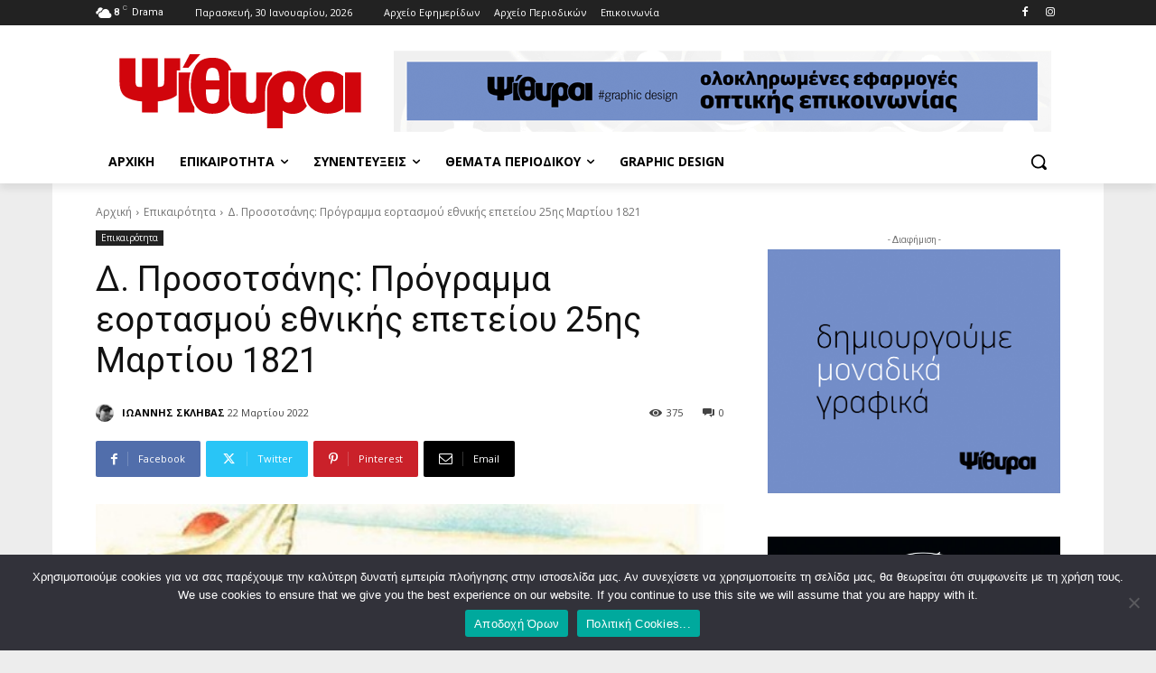

--- FILE ---
content_type: text/html; charset=UTF-8
request_url: https://psithiri.gr/d-prosotsanis-programma-eortasmoy-ethnikis-epeteioy-25is-martioy-1821/
body_size: 70082
content:
<!doctype html >
<!--[if IE 8]>    <html class="ie8" lang="en"> <![endif]-->
<!--[if IE 9]>    <html class="ie9" lang="en"> <![endif]-->
<!--[if gt IE 8]><!--> <html lang="el" prefix="og: https://ogp.me/ns#"> <!--<![endif]-->
<head>
    <title>Δ. Προσοτσάνης: Πρόγραμμα εορτασμού εθνικής επετείου 25ης Μαρτίου 1821 - &Psi;ί&theta;&upsilon;&rho;&omicron;&iota;</title>
    <meta charset="UTF-8" />
    <meta name="viewport" content="width=device-width, initial-scale=1.0">
    <link rel="pingback" href="https://psithiri.gr/xmlrpc.php" />
    <link rel="icon" type="image/png" href="https://psithiri.gr/wp-content/uploads/2021/01/psithiri_favicon.png">
<!-- Search Engine Optimization by Rank Math - https://rankmath.com/ -->
<meta name="robots" content="follow, index, max-snippet:-1, max-video-preview:-1, max-image-preview:large"/>
<link rel="canonical" href="https://psithiri.gr/d-prosotsanis-programma-eortasmoy-ethnikis-epeteioy-25is-martioy-1821/" />
<meta property="og:locale" content="el_GR" />
<meta property="og:type" content="article" />
<meta property="og:title" content="Δ. Προσοτσάνης: Πρόγραμμα εορτασμού εθνικής επετείου 25ης Μαρτίου 1821 - &Psi;ί&theta;&upsilon;&rho;&omicron;&iota;" />
<meta property="og:description" content="Δ. Προσοτσάνης: Πρόγραμμα εορτασμού εθνικής επετείου 25ης Μαρτίου 1821 Γενικός σημαιοστολισμός των Δημοσίων, Δημοτικών Καταστημάτων, των Ν.Π.Δ.Δ. και Ιδ. Δικαίου, των Τραπεζών, Ιδ. Καταστημάτων, οικιών κλπ. από της 8ης πρωινής ώρας της 23ης Μαρτίου έως και τη Δύση του ηλίου της 25ης Μαρτίου 2022. Φωταγώγηση τις βραδινές ώρες της 24ης και 25ης Μαρτίου 2022 όλων [&hellip;]" />
<meta property="og:url" content="https://psithiri.gr/d-prosotsanis-programma-eortasmoy-ethnikis-epeteioy-25is-martioy-1821/" />
<meta property="og:site_name" content="&Psi;ί&theta;&upsilon;&rho;&omicron;&iota;" />
<meta property="article:publisher" content="https://www.facebook.com/psithiri" />
<meta property="article:tag" content="Πρόγραμμα εορτασμού" />
<meta property="article:tag" content="Πρόγραμμα Εορτασμού 25ης Μαρτίου" />
<meta property="article:section" content="Επικαιρότητα" />
<meta property="og:image" content="https://psithiri.gr/wp-content/uploads/2022/03/N_Programa_Eortasmou_25Martiou_Dimos_Prosotzanis.jpg" />
<meta property="og:image:secure_url" content="https://psithiri.gr/wp-content/uploads/2022/03/N_Programa_Eortasmou_25Martiou_Dimos_Prosotzanis.jpg" />
<meta property="og:image:width" content="500" />
<meta property="og:image:height" content="354" />
<meta property="og:image:alt" content="Δ. Προσοτσάνης: Πρόγραμμα εορτασμού εθνικής επετείου 25ης Μαρτίου 1821" />
<meta property="og:image:type" content="image/jpeg" />
<meta property="article:published_time" content="2022-03-22T12:40:56+02:00" />
<meta name="twitter:card" content="summary_large_image" />
<meta name="twitter:title" content="Δ. Προσοτσάνης: Πρόγραμμα εορτασμού εθνικής επετείου 25ης Μαρτίου 1821 - &Psi;ί&theta;&upsilon;&rho;&omicron;&iota;" />
<meta name="twitter:description" content="Δ. Προσοτσάνης: Πρόγραμμα εορτασμού εθνικής επετείου 25ης Μαρτίου 1821 Γενικός σημαιοστολισμός των Δημοσίων, Δημοτικών Καταστημάτων, των Ν.Π.Δ.Δ. και Ιδ. Δικαίου, των Τραπεζών, Ιδ. Καταστημάτων, οικιών κλπ. από της 8ης πρωινής ώρας της 23ης Μαρτίου έως και τη Δύση του ηλίου της 25ης Μαρτίου 2022. Φωταγώγηση τις βραδινές ώρες της 24ης και 25ης Μαρτίου 2022 όλων [&hellip;]" />
<meta name="twitter:image" content="https://psithiri.gr/wp-content/uploads/2022/03/N_Programa_Eortasmou_25Martiou_Dimos_Prosotzanis.jpg" />
<meta name="twitter:label1" content="Written by" />
<meta name="twitter:data1" content="ΙΩΑΝΝΗΣ ΣΚΛΗΒΑΣ" />
<meta name="twitter:label2" content="Time to read" />
<meta name="twitter:data2" content="2 minutes" />
<script type="application/ld+json" class="rank-math-schema">{"@context":"https://schema.org","@graph":[{"@type":["Person","Organization"],"@id":"https://psithiri.gr/#person","name":"pepe","sameAs":["https://www.facebook.com/psithiri"],"logo":{"@type":"ImageObject","@id":"https://psithiri.gr/#logo","url":"https://psithiri.gr/wp-content/uploads/2021/01/psthiri-logo.png","contentUrl":"https://psithiri.gr/wp-content/uploads/2021/01/psthiri-logo.png","caption":"pepe","inLanguage":"el","width":"272","height":"90"},"image":{"@type":"ImageObject","@id":"https://psithiri.gr/#logo","url":"https://psithiri.gr/wp-content/uploads/2021/01/psthiri-logo.png","contentUrl":"https://psithiri.gr/wp-content/uploads/2021/01/psthiri-logo.png","caption":"pepe","inLanguage":"el","width":"272","height":"90"}},{"@type":"WebSite","@id":"https://psithiri.gr/#website","url":"https://psithiri.gr","name":"pepe","publisher":{"@id":"https://psithiri.gr/#person"},"inLanguage":"el"},{"@type":"ImageObject","@id":"https://psithiri.gr/wp-content/uploads/2022/03/N_Programa_Eortasmou_25Martiou_Dimos_Prosotzanis.jpg","url":"https://psithiri.gr/wp-content/uploads/2022/03/N_Programa_Eortasmou_25Martiou_Dimos_Prosotzanis.jpg","width":"500","height":"354","inLanguage":"el"},{"@type":"WebPage","@id":"https://psithiri.gr/d-prosotsanis-programma-eortasmoy-ethnikis-epeteioy-25is-martioy-1821/#webpage","url":"https://psithiri.gr/d-prosotsanis-programma-eortasmoy-ethnikis-epeteioy-25is-martioy-1821/","name":"\u0394. \u03a0\u03c1\u03bf\u03c3\u03bf\u03c4\u03c3\u03ac\u03bd\u03b7\u03c2: \u03a0\u03c1\u03cc\u03b3\u03c1\u03b1\u03bc\u03bc\u03b1 \u03b5\u03bf\u03c1\u03c4\u03b1\u03c3\u03bc\u03bf\u03cd \u03b5\u03b8\u03bd\u03b9\u03ba\u03ae\u03c2 \u03b5\u03c0\u03b5\u03c4\u03b5\u03af\u03bf\u03c5 25\u03b7\u03c2 \u039c\u03b1\u03c1\u03c4\u03af\u03bf\u03c5 1821 - &Psi;\u03af&theta;&upsilon;&rho;&omicron;&iota;","datePublished":"2022-03-22T12:40:56+02:00","dateModified":"2022-03-22T12:40:56+02:00","isPartOf":{"@id":"https://psithiri.gr/#website"},"primaryImageOfPage":{"@id":"https://psithiri.gr/wp-content/uploads/2022/03/N_Programa_Eortasmou_25Martiou_Dimos_Prosotzanis.jpg"},"inLanguage":"el"},{"@type":"Person","@id":"https://psithiri.gr/d-prosotsanis-programma-eortasmoy-ethnikis-epeteioy-25is-martioy-1821/#author","name":"\u0399\u03a9\u0391\u039d\u039d\u0397\u03a3 \u03a3\u039a\u039b\u0397\u0392\u0391\u03a3","image":{"@type":"ImageObject","@id":"https://secure.gravatar.com/avatar/5798e66d116833c8ddc53ce707fa2c7b4c053c371f9925ee0b9e527cf40f13a9?s=96&amp;d=mm&amp;r=g","url":"https://secure.gravatar.com/avatar/5798e66d116833c8ddc53ce707fa2c7b4c053c371f9925ee0b9e527cf40f13a9?s=96&amp;d=mm&amp;r=g","caption":"\u0399\u03a9\u0391\u039d\u039d\u0397\u03a3 \u03a3\u039a\u039b\u0397\u0392\u0391\u03a3","inLanguage":"el"}},{"@type":"BlogPosting","headline":"\u0394. \u03a0\u03c1\u03bf\u03c3\u03bf\u03c4\u03c3\u03ac\u03bd\u03b7\u03c2: \u03a0\u03c1\u03cc\u03b3\u03c1\u03b1\u03bc\u03bc\u03b1 \u03b5\u03bf\u03c1\u03c4\u03b1\u03c3\u03bc\u03bf\u03cd \u03b5\u03b8\u03bd\u03b9\u03ba\u03ae\u03c2 \u03b5\u03c0\u03b5\u03c4\u03b5\u03af\u03bf\u03c5 25\u03b7\u03c2 \u039c\u03b1\u03c1\u03c4\u03af\u03bf\u03c5 1821 -","keywords":"\u0394. \u03a0\u03c1\u03bf\u03c3\u03bf\u03c4\u03c3\u03ac\u03bd\u03b7\u03c2: \u03a0\u03c1\u03cc\u03b3\u03c1\u03b1\u03bc\u03bc\u03b1 \u03b5\u03bf\u03c1\u03c4\u03b1\u03c3\u03bc\u03bf\u03cd \u03b5\u03b8\u03bd\u03b9\u03ba\u03ae\u03c2 \u03b5\u03c0\u03b5\u03c4\u03b5\u03af\u03bf\u03c5 25\u03b7\u03c2 \u039c\u03b1\u03c1\u03c4\u03af\u03bf\u03c5 1821","datePublished":"2022-03-22T12:40:56+02:00","dateModified":"2022-03-22T12:40:56+02:00","author":{"@id":"https://psithiri.gr/d-prosotsanis-programma-eortasmoy-ethnikis-epeteioy-25is-martioy-1821/#author","name":"\u0399\u03a9\u0391\u039d\u039d\u0397\u03a3 \u03a3\u039a\u039b\u0397\u0392\u0391\u03a3"},"publisher":{"@id":"https://psithiri.gr/#person"},"description":"\u0394. \u03a0\u03c1\u03bf\u03c3\u03bf\u03c4\u03c3\u03ac\u03bd\u03b7\u03c2: \u03a0\u03c1\u03cc\u03b3\u03c1\u03b1\u03bc\u03bc\u03b1 \u03b5\u03bf\u03c1\u03c4\u03b1\u03c3\u03bc\u03bf\u03cd \u03b5\u03b8\u03bd\u03b9\u03ba\u03ae\u03c2 \u03b5\u03c0\u03b5\u03c4\u03b5\u03af\u03bf\u03c5 25\u03b7\u03c2 \u039c\u03b1\u03c1\u03c4\u03af\u03bf\u03c5 1821","name":"\u0394. \u03a0\u03c1\u03bf\u03c3\u03bf\u03c4\u03c3\u03ac\u03bd\u03b7\u03c2: \u03a0\u03c1\u03cc\u03b3\u03c1\u03b1\u03bc\u03bc\u03b1 \u03b5\u03bf\u03c1\u03c4\u03b1\u03c3\u03bc\u03bf\u03cd \u03b5\u03b8\u03bd\u03b9\u03ba\u03ae\u03c2 \u03b5\u03c0\u03b5\u03c4\u03b5\u03af\u03bf\u03c5 25\u03b7\u03c2 \u039c\u03b1\u03c1\u03c4\u03af\u03bf\u03c5 1821 -","@id":"https://psithiri.gr/d-prosotsanis-programma-eortasmoy-ethnikis-epeteioy-25is-martioy-1821/#richSnippet","isPartOf":{"@id":"https://psithiri.gr/d-prosotsanis-programma-eortasmoy-ethnikis-epeteioy-25is-martioy-1821/#webpage"},"image":{"@id":"https://psithiri.gr/wp-content/uploads/2022/03/N_Programa_Eortasmou_25Martiou_Dimos_Prosotzanis.jpg"},"inLanguage":"el","mainEntityOfPage":{"@id":"https://psithiri.gr/d-prosotsanis-programma-eortasmoy-ethnikis-epeteioy-25is-martioy-1821/#webpage"}}]}</script>
<!-- /Rank Math WordPress SEO plugin -->

<link rel='dns-prefetch' href='//fonts.googleapis.com' />
<link rel="alternate" title="oEmbed (JSON)" type="application/json+oembed" href="https://psithiri.gr/wp-json/oembed/1.0/embed?url=https%3A%2F%2Fpsithiri.gr%2Fd-prosotsanis-programma-eortasmoy-ethnikis-epeteioy-25is-martioy-1821%2F" />
<link rel="alternate" title="oEmbed (XML)" type="text/xml+oembed" href="https://psithiri.gr/wp-json/oembed/1.0/embed?url=https%3A%2F%2Fpsithiri.gr%2Fd-prosotsanis-programma-eortasmoy-ethnikis-epeteioy-25is-martioy-1821%2F&#038;format=xml" />
<style id='wp-img-auto-sizes-contain-inline-css' type='text/css'>
img:is([sizes=auto i],[sizes^="auto," i]){contain-intrinsic-size:3000px 1500px}
/*# sourceURL=wp-img-auto-sizes-contain-inline-css */
</style>

<style id='wp-emoji-styles-inline-css' type='text/css'>

	img.wp-smiley, img.emoji {
		display: inline !important;
		border: none !important;
		box-shadow: none !important;
		height: 1em !important;
		width: 1em !important;
		margin: 0 0.07em !important;
		vertical-align: -0.1em !important;
		background: none !important;
		padding: 0 !important;
	}
/*# sourceURL=wp-emoji-styles-inline-css */
</style>
<link rel='stylesheet' id='wp-block-library-css' href='https://psithiri.gr/wp-includes/css/dist/block-library/style.min.css?ver=031ffbc975055a015588a2e5e99a8c12' type='text/css' media='all' />
<style id='global-styles-inline-css' type='text/css'>
:root{--wp--preset--aspect-ratio--square: 1;--wp--preset--aspect-ratio--4-3: 4/3;--wp--preset--aspect-ratio--3-4: 3/4;--wp--preset--aspect-ratio--3-2: 3/2;--wp--preset--aspect-ratio--2-3: 2/3;--wp--preset--aspect-ratio--16-9: 16/9;--wp--preset--aspect-ratio--9-16: 9/16;--wp--preset--color--black: #000000;--wp--preset--color--cyan-bluish-gray: #abb8c3;--wp--preset--color--white: #ffffff;--wp--preset--color--pale-pink: #f78da7;--wp--preset--color--vivid-red: #cf2e2e;--wp--preset--color--luminous-vivid-orange: #ff6900;--wp--preset--color--luminous-vivid-amber: #fcb900;--wp--preset--color--light-green-cyan: #7bdcb5;--wp--preset--color--vivid-green-cyan: #00d084;--wp--preset--color--pale-cyan-blue: #8ed1fc;--wp--preset--color--vivid-cyan-blue: #0693e3;--wp--preset--color--vivid-purple: #9b51e0;--wp--preset--gradient--vivid-cyan-blue-to-vivid-purple: linear-gradient(135deg,rgb(6,147,227) 0%,rgb(155,81,224) 100%);--wp--preset--gradient--light-green-cyan-to-vivid-green-cyan: linear-gradient(135deg,rgb(122,220,180) 0%,rgb(0,208,130) 100%);--wp--preset--gradient--luminous-vivid-amber-to-luminous-vivid-orange: linear-gradient(135deg,rgb(252,185,0) 0%,rgb(255,105,0) 100%);--wp--preset--gradient--luminous-vivid-orange-to-vivid-red: linear-gradient(135deg,rgb(255,105,0) 0%,rgb(207,46,46) 100%);--wp--preset--gradient--very-light-gray-to-cyan-bluish-gray: linear-gradient(135deg,rgb(238,238,238) 0%,rgb(169,184,195) 100%);--wp--preset--gradient--cool-to-warm-spectrum: linear-gradient(135deg,rgb(74,234,220) 0%,rgb(151,120,209) 20%,rgb(207,42,186) 40%,rgb(238,44,130) 60%,rgb(251,105,98) 80%,rgb(254,248,76) 100%);--wp--preset--gradient--blush-light-purple: linear-gradient(135deg,rgb(255,206,236) 0%,rgb(152,150,240) 100%);--wp--preset--gradient--blush-bordeaux: linear-gradient(135deg,rgb(254,205,165) 0%,rgb(254,45,45) 50%,rgb(107,0,62) 100%);--wp--preset--gradient--luminous-dusk: linear-gradient(135deg,rgb(255,203,112) 0%,rgb(199,81,192) 50%,rgb(65,88,208) 100%);--wp--preset--gradient--pale-ocean: linear-gradient(135deg,rgb(255,245,203) 0%,rgb(182,227,212) 50%,rgb(51,167,181) 100%);--wp--preset--gradient--electric-grass: linear-gradient(135deg,rgb(202,248,128) 0%,rgb(113,206,126) 100%);--wp--preset--gradient--midnight: linear-gradient(135deg,rgb(2,3,129) 0%,rgb(40,116,252) 100%);--wp--preset--font-size--small: 11px;--wp--preset--font-size--medium: 20px;--wp--preset--font-size--large: 32px;--wp--preset--font-size--x-large: 42px;--wp--preset--font-size--regular: 15px;--wp--preset--font-size--larger: 50px;--wp--preset--spacing--20: 0.44rem;--wp--preset--spacing--30: 0.67rem;--wp--preset--spacing--40: 1rem;--wp--preset--spacing--50: 1.5rem;--wp--preset--spacing--60: 2.25rem;--wp--preset--spacing--70: 3.38rem;--wp--preset--spacing--80: 5.06rem;--wp--preset--shadow--natural: 6px 6px 9px rgba(0, 0, 0, 0.2);--wp--preset--shadow--deep: 12px 12px 50px rgba(0, 0, 0, 0.4);--wp--preset--shadow--sharp: 6px 6px 0px rgba(0, 0, 0, 0.2);--wp--preset--shadow--outlined: 6px 6px 0px -3px rgb(255, 255, 255), 6px 6px rgb(0, 0, 0);--wp--preset--shadow--crisp: 6px 6px 0px rgb(0, 0, 0);}:where(.is-layout-flex){gap: 0.5em;}:where(.is-layout-grid){gap: 0.5em;}body .is-layout-flex{display: flex;}.is-layout-flex{flex-wrap: wrap;align-items: center;}.is-layout-flex > :is(*, div){margin: 0;}body .is-layout-grid{display: grid;}.is-layout-grid > :is(*, div){margin: 0;}:where(.wp-block-columns.is-layout-flex){gap: 2em;}:where(.wp-block-columns.is-layout-grid){gap: 2em;}:where(.wp-block-post-template.is-layout-flex){gap: 1.25em;}:where(.wp-block-post-template.is-layout-grid){gap: 1.25em;}.has-black-color{color: var(--wp--preset--color--black) !important;}.has-cyan-bluish-gray-color{color: var(--wp--preset--color--cyan-bluish-gray) !important;}.has-white-color{color: var(--wp--preset--color--white) !important;}.has-pale-pink-color{color: var(--wp--preset--color--pale-pink) !important;}.has-vivid-red-color{color: var(--wp--preset--color--vivid-red) !important;}.has-luminous-vivid-orange-color{color: var(--wp--preset--color--luminous-vivid-orange) !important;}.has-luminous-vivid-amber-color{color: var(--wp--preset--color--luminous-vivid-amber) !important;}.has-light-green-cyan-color{color: var(--wp--preset--color--light-green-cyan) !important;}.has-vivid-green-cyan-color{color: var(--wp--preset--color--vivid-green-cyan) !important;}.has-pale-cyan-blue-color{color: var(--wp--preset--color--pale-cyan-blue) !important;}.has-vivid-cyan-blue-color{color: var(--wp--preset--color--vivid-cyan-blue) !important;}.has-vivid-purple-color{color: var(--wp--preset--color--vivid-purple) !important;}.has-black-background-color{background-color: var(--wp--preset--color--black) !important;}.has-cyan-bluish-gray-background-color{background-color: var(--wp--preset--color--cyan-bluish-gray) !important;}.has-white-background-color{background-color: var(--wp--preset--color--white) !important;}.has-pale-pink-background-color{background-color: var(--wp--preset--color--pale-pink) !important;}.has-vivid-red-background-color{background-color: var(--wp--preset--color--vivid-red) !important;}.has-luminous-vivid-orange-background-color{background-color: var(--wp--preset--color--luminous-vivid-orange) !important;}.has-luminous-vivid-amber-background-color{background-color: var(--wp--preset--color--luminous-vivid-amber) !important;}.has-light-green-cyan-background-color{background-color: var(--wp--preset--color--light-green-cyan) !important;}.has-vivid-green-cyan-background-color{background-color: var(--wp--preset--color--vivid-green-cyan) !important;}.has-pale-cyan-blue-background-color{background-color: var(--wp--preset--color--pale-cyan-blue) !important;}.has-vivid-cyan-blue-background-color{background-color: var(--wp--preset--color--vivid-cyan-blue) !important;}.has-vivid-purple-background-color{background-color: var(--wp--preset--color--vivid-purple) !important;}.has-black-border-color{border-color: var(--wp--preset--color--black) !important;}.has-cyan-bluish-gray-border-color{border-color: var(--wp--preset--color--cyan-bluish-gray) !important;}.has-white-border-color{border-color: var(--wp--preset--color--white) !important;}.has-pale-pink-border-color{border-color: var(--wp--preset--color--pale-pink) !important;}.has-vivid-red-border-color{border-color: var(--wp--preset--color--vivid-red) !important;}.has-luminous-vivid-orange-border-color{border-color: var(--wp--preset--color--luminous-vivid-orange) !important;}.has-luminous-vivid-amber-border-color{border-color: var(--wp--preset--color--luminous-vivid-amber) !important;}.has-light-green-cyan-border-color{border-color: var(--wp--preset--color--light-green-cyan) !important;}.has-vivid-green-cyan-border-color{border-color: var(--wp--preset--color--vivid-green-cyan) !important;}.has-pale-cyan-blue-border-color{border-color: var(--wp--preset--color--pale-cyan-blue) !important;}.has-vivid-cyan-blue-border-color{border-color: var(--wp--preset--color--vivid-cyan-blue) !important;}.has-vivid-purple-border-color{border-color: var(--wp--preset--color--vivid-purple) !important;}.has-vivid-cyan-blue-to-vivid-purple-gradient-background{background: var(--wp--preset--gradient--vivid-cyan-blue-to-vivid-purple) !important;}.has-light-green-cyan-to-vivid-green-cyan-gradient-background{background: var(--wp--preset--gradient--light-green-cyan-to-vivid-green-cyan) !important;}.has-luminous-vivid-amber-to-luminous-vivid-orange-gradient-background{background: var(--wp--preset--gradient--luminous-vivid-amber-to-luminous-vivid-orange) !important;}.has-luminous-vivid-orange-to-vivid-red-gradient-background{background: var(--wp--preset--gradient--luminous-vivid-orange-to-vivid-red) !important;}.has-very-light-gray-to-cyan-bluish-gray-gradient-background{background: var(--wp--preset--gradient--very-light-gray-to-cyan-bluish-gray) !important;}.has-cool-to-warm-spectrum-gradient-background{background: var(--wp--preset--gradient--cool-to-warm-spectrum) !important;}.has-blush-light-purple-gradient-background{background: var(--wp--preset--gradient--blush-light-purple) !important;}.has-blush-bordeaux-gradient-background{background: var(--wp--preset--gradient--blush-bordeaux) !important;}.has-luminous-dusk-gradient-background{background: var(--wp--preset--gradient--luminous-dusk) !important;}.has-pale-ocean-gradient-background{background: var(--wp--preset--gradient--pale-ocean) !important;}.has-electric-grass-gradient-background{background: var(--wp--preset--gradient--electric-grass) !important;}.has-midnight-gradient-background{background: var(--wp--preset--gradient--midnight) !important;}.has-small-font-size{font-size: var(--wp--preset--font-size--small) !important;}.has-medium-font-size{font-size: var(--wp--preset--font-size--medium) !important;}.has-large-font-size{font-size: var(--wp--preset--font-size--large) !important;}.has-x-large-font-size{font-size: var(--wp--preset--font-size--x-large) !important;}
/*# sourceURL=global-styles-inline-css */
</style>

<style id='classic-theme-styles-inline-css' type='text/css'>
/*! This file is auto-generated */
.wp-block-button__link{color:#fff;background-color:#32373c;border-radius:9999px;box-shadow:none;text-decoration:none;padding:calc(.667em + 2px) calc(1.333em + 2px);font-size:1.125em}.wp-block-file__button{background:#32373c;color:#fff;text-decoration:none}
/*# sourceURL=/wp-includes/css/classic-themes.min.css */
</style>
<link rel='stylesheet' id='wp-components-css' href='https://psithiri.gr/wp-includes/css/dist/components/style.min.css?ver=031ffbc975055a015588a2e5e99a8c12' type='text/css' media='all' />
<link rel='stylesheet' id='wp-preferences-css' href='https://psithiri.gr/wp-includes/css/dist/preferences/style.min.css?ver=031ffbc975055a015588a2e5e99a8c12' type='text/css' media='all' />
<link rel='stylesheet' id='wp-block-editor-css' href='https://psithiri.gr/wp-includes/css/dist/block-editor/style.min.css?ver=031ffbc975055a015588a2e5e99a8c12' type='text/css' media='all' />
<link rel='stylesheet' id='popup-maker-block-library-style-css' href='https://psithiri.gr/wp-content/plugins/popup-maker/dist/packages/block-library-style.css?ver=dbea705cfafe089d65f1' type='text/css' media='all' />
<link rel='stylesheet' id='contact-form-7-css' href='https://psithiri.gr/wp-content/plugins/contact-form-7/includes/css/styles.css?ver=6.1.4' type='text/css' media='all' />
<link rel='stylesheet' id='cookie-notice-front-css' href='https://psithiri.gr/wp-content/plugins/cookie-notice/css/front.min.css?ver=2.5.11' type='text/css' media='all' />
<link rel='stylesheet' id='td-plugin-multi-purpose-css' href='https://psithiri.gr/wp-content/plugins/td-composer/td-multi-purpose/style.css?ver=9c5a7338c90cbd82cb580e34cffb127f' type='text/css' media='all' />
<link rel='stylesheet' id='google-fonts-style-css' href='https://fonts.googleapis.com/css?family=Open+Sans%3A400%2C600%2C700%2C300%7CRoboto%3A400%2C600%2C700%2C300&#038;display=swap&#038;ver=12.7.4' type='text/css' media='all' />
<link rel='stylesheet' id='dflip-style-css' href='https://psithiri.gr/wp-content/plugins/3d-flipbook-dflip-lite/assets/css/dflip.min.css?ver=2.4.20' type='text/css' media='all' />
<link rel='stylesheet' id='td-theme-css' href='https://psithiri.gr/wp-content/themes/Newspaper/style.css?v=1.2&#038;ver=12.7.4' type='text/css' media='all' />
<style id='td-theme-inline-css' type='text/css'>@media (max-width:767px){.td-header-desktop-wrap{display:none}}@media (min-width:767px){.td-header-mobile-wrap{display:none}}</style>
<link rel='stylesheet' id='td-theme-child-css' href='https://psithiri.gr/wp-content/themes/NewspaperByPepe/style.css?ver=12.7.4c' type='text/css' media='all' />
<link rel='stylesheet' id='td-legacy-framework-front-style-css' href='https://psithiri.gr/wp-content/plugins/td-composer/legacy/Newspaper/assets/css/td_legacy_main.css?ver=9c5a7338c90cbd82cb580e34cffb127f' type='text/css' media='all' />
<link rel='stylesheet' id='td-standard-pack-framework-front-style-css' href='https://psithiri.gr/wp-content/plugins/td-standard-pack/Newspaper/assets/css/td_standard_pack_main.css?ver=1314111a2e147bac488ccdd97e4704ff' type='text/css' media='all' />
<link rel='stylesheet' id='tdb_style_cloud_templates_front-css' href='https://psithiri.gr/wp-content/plugins/td-cloud-library/assets/css/tdb_main.css?ver=496e217dc78570a2932146e73f7c4a14' type='text/css' media='all' />
<script type="text/javascript" id="cookie-notice-front-js-before">
/* <![CDATA[ */
var cnArgs = {"ajaxUrl":"https:\/\/psithiri.gr\/wp-admin\/admin-ajax.php","nonce":"64f55cb9de","hideEffect":"fade","position":"bottom","onScroll":false,"onScrollOffset":100,"onClick":false,"cookieName":"cookie_notice_accepted","cookieTime":2592000,"cookieTimeRejected":2592000,"globalCookie":false,"redirection":false,"cache":true,"revokeCookies":false,"revokeCookiesOpt":"automatic"};

//# sourceURL=cookie-notice-front-js-before
/* ]]> */
</script>
<script type="text/javascript" src="https://psithiri.gr/wp-content/plugins/cookie-notice/js/front.min.js?ver=2.5.11" id="cookie-notice-front-js"></script>
<script type="text/javascript" src="https://psithiri.gr/wp-includes/js/jquery/jquery.min.js?ver=3.7.1" id="jquery-core-js"></script>
<script type="text/javascript" src="https://psithiri.gr/wp-includes/js/jquery/jquery-migrate.min.js?ver=3.4.1" id="jquery-migrate-js"></script>
<link rel="https://api.w.org/" href="https://psithiri.gr/wp-json/" /><link rel="alternate" title="JSON" type="application/json" href="https://psithiri.gr/wp-json/wp/v2/posts/8784" /><link rel="EditURI" type="application/rsd+xml" title="RSD" href="https://psithiri.gr/xmlrpc.php?rsd" />

<link rel='shortlink' href='https://psithiri.gr/?p=8784' />

<!-- This site is using AdRotate v5.17.2 to display their advertisements - https://ajdg.solutions/ -->
<!-- AdRotate CSS -->
<style type="text/css" media="screen">
	.g { margin:0px; padding:0px; overflow:hidden; line-height:1; zoom:1; }
	.g img { height:auto; }
	.g-col { position:relative; float:left; }
	.g-col:first-child { margin-left: 0; }
	.g-col:last-child { margin-right: 0; }
	@media only screen and (max-width: 480px) {
		.g-col, .g-dyn, .g-single { width:100%; margin-left:0; margin-right:0; }
	}
</style>
<!-- /AdRotate CSS -->

    <script>
        window.tdb_global_vars = {"wpRestUrl":"https:\/\/psithiri.gr\/wp-json\/","permalinkStructure":"\/%postname%\/"};
        window.tdb_p_autoload_vars = {"isAjax":false,"isAdminBarShowing":false,"autoloadStatus":"off","origPostEditUrl":null};
    </script>
    
    <style id="tdb-global-colors">:root{--accent-color:#fff}</style>

    
	
<!-- JS generated by theme -->

<script type="text/javascript" id="td-generated-header-js">
    
    

	    var tdBlocksArray = []; //here we store all the items for the current page

	    // td_block class - each ajax block uses a object of this class for requests
	    function tdBlock() {
		    this.id = '';
		    this.block_type = 1; //block type id (1-234 etc)
		    this.atts = '';
		    this.td_column_number = '';
		    this.td_current_page = 1; //
		    this.post_count = 0; //from wp
		    this.found_posts = 0; //from wp
		    this.max_num_pages = 0; //from wp
		    this.td_filter_value = ''; //current live filter value
		    this.is_ajax_running = false;
		    this.td_user_action = ''; // load more or infinite loader (used by the animation)
		    this.header_color = '';
		    this.ajax_pagination_infinite_stop = ''; //show load more at page x
	    }

        // td_js_generator - mini detector
        ( function () {
            var htmlTag = document.getElementsByTagName("html")[0];

	        if ( navigator.userAgent.indexOf("MSIE 10.0") > -1 ) {
                htmlTag.className += ' ie10';
            }

            if ( !!navigator.userAgent.match(/Trident.*rv\:11\./) ) {
                htmlTag.className += ' ie11';
            }

	        if ( navigator.userAgent.indexOf("Edge") > -1 ) {
                htmlTag.className += ' ieEdge';
            }

            if ( /(iPad|iPhone|iPod)/g.test(navigator.userAgent) ) {
                htmlTag.className += ' td-md-is-ios';
            }

            var user_agent = navigator.userAgent.toLowerCase();
            if ( user_agent.indexOf("android") > -1 ) {
                htmlTag.className += ' td-md-is-android';
            }

            if ( -1 !== navigator.userAgent.indexOf('Mac OS X')  ) {
                htmlTag.className += ' td-md-is-os-x';
            }

            if ( /chrom(e|ium)/.test(navigator.userAgent.toLowerCase()) ) {
               htmlTag.className += ' td-md-is-chrome';
            }

            if ( -1 !== navigator.userAgent.indexOf('Firefox') ) {
                htmlTag.className += ' td-md-is-firefox';
            }

            if ( -1 !== navigator.userAgent.indexOf('Safari') && -1 === navigator.userAgent.indexOf('Chrome') ) {
                htmlTag.className += ' td-md-is-safari';
            }

            if( -1 !== navigator.userAgent.indexOf('IEMobile') ){
                htmlTag.className += ' td-md-is-iemobile';
            }

        })();

        var tdLocalCache = {};

        ( function () {
            "use strict";

            tdLocalCache = {
                data: {},
                remove: function (resource_id) {
                    delete tdLocalCache.data[resource_id];
                },
                exist: function (resource_id) {
                    return tdLocalCache.data.hasOwnProperty(resource_id) && tdLocalCache.data[resource_id] !== null;
                },
                get: function (resource_id) {
                    return tdLocalCache.data[resource_id];
                },
                set: function (resource_id, cachedData) {
                    tdLocalCache.remove(resource_id);
                    tdLocalCache.data[resource_id] = cachedData;
                }
            };
        })();

    
    
var td_viewport_interval_list=[{"limitBottom":767,"sidebarWidth":228},{"limitBottom":1018,"sidebarWidth":300},{"limitBottom":1140,"sidebarWidth":324}];
var td_animation_stack_effect="type0";
var tds_animation_stack=true;
var td_animation_stack_specific_selectors=".entry-thumb, img, .td-lazy-img";
var td_animation_stack_general_selectors=".td-animation-stack img, .td-animation-stack .entry-thumb, .post img, .td-animation-stack .td-lazy-img";
var tds_general_modal_image="yes";
var tdc_is_installed="yes";
var tdc_domain_active=false;
var td_ajax_url="https:\/\/psithiri.gr\/wp-admin\/admin-ajax.php?td_theme_name=Newspaper&v=12.7.4";
var td_get_template_directory_uri="https:\/\/psithiri.gr\/wp-content\/plugins\/td-composer\/legacy\/common";
var tds_snap_menu="";
var tds_logo_on_sticky="";
var tds_header_style="";
var td_please_wait="\u03a0\u03b1\u03c1\u03b1\u03ba\u03b1\u03bb\u03bf\u03cd\u03bc\u03b5 \u03c0\u03b5\u03c1\u03b9\u03bc\u03ad\u03bd\u03b5\u03c4\u03b5...";
var td_email_user_pass_incorrect="\u03a7\u03c1\u03ae\u03c3\u03c4\u03b7\u03c2 \u03ae \u03ba\u03c9\u03b4\u03b9\u03ba\u03cc\u03c2 \u03bb\u03b1\u03bd\u03b8\u03b1\u03c3\u03bc\u03ad\u03bd\u03bf\u03c2!";
var td_email_user_incorrect="Email \u03ae \u03cc\u03bd\u03bf\u03bc\u03b1 \u03c7\u03c1\u03ae\u03c3\u03c4\u03b7 \u03bb\u03b1\u03bd\u03b8\u03b1\u03c3\u03bc\u03ad\u03bd\u03bf!";
var td_email_incorrect="Email \u03bb\u03b1\u03bd\u03b8\u03b1\u03c3\u03bc\u03ad\u03bd\u03bf!";
var td_user_incorrect="Username incorrect!";
var td_email_user_empty="Email or username empty!";
var td_pass_empty="Pass empty!";
var td_pass_pattern_incorrect="Invalid Pass Pattern!";
var td_retype_pass_incorrect="Retyped Pass incorrect!";
var tds_more_articles_on_post_enable="";
var tds_more_articles_on_post_time_to_wait="";
var tds_more_articles_on_post_pages_distance_from_top=0;
var tds_captcha="";
var tds_theme_color_site_wide="#4db2ec";
var tds_smart_sidebar="";
var tdThemeName="Newspaper";
var tdThemeNameWl="Newspaper";
var td_magnific_popup_translation_tPrev="\u03a0\u03c1\u03bf\u03b7\u03b3\u03bf\u03cd\u03bc\u03b5\u03bd\u03bf (\u039a\u03bf\u03c5\u03bc\u03c0\u03af \u03b1\u03c1\u03b9\u03c3\u03c4\u03b5\u03c1\u03bf\u03cd \u03b2\u03ad\u03bb\u03bf\u03c5\u03c2)";
var td_magnific_popup_translation_tNext="\u0395\u03c0\u03cc\u03bc\u03b5\u03bd\u03bf (\u039a\u03bf\u03c5\u03bc\u03c0\u03af \u03b4\u03b5\u03be\u03b9\u03bf\u03cd \u03b2\u03ad\u03bb\u03bf\u03c5\u03c2)";
var td_magnific_popup_translation_tCounter="%curr% \u03b1\u03c0\u03cc %total%";
var td_magnific_popup_translation_ajax_tError="\u03a4\u03bf \u03c0\u03b5\u03c1\u03b9\u03b5\u03c7\u03cc\u03bc\u03b5\u03bd\u03bf \u03b1\u03c0\u03cc %url% \u03b4\u03b5\u03bd \u03ae\u03c4\u03b1\u03bd \u03b4\u03c5\u03bd\u03b1\u03c4\u03cc \u03bd\u03b1 \u03c6\u03bf\u03c1\u03c4\u03c9\u03b8\u03b5\u03af.";
var td_magnific_popup_translation_image_tError="\u0397 \u03b5\u03b9\u03ba\u03cc\u03bd\u03b1 #%curr% \u03b4\u03b5\u03bd \u03ae\u03c4\u03b1\u03bd \u03b4\u03c5\u03bd\u03b1\u03c4\u03cc \u03bd\u03b1 \u03c6\u03bf\u03c1\u03c4\u03c9\u03b8\u03b5\u03af.";
var tdBlockNonce="2595337873";
var tdMobileMenu="enabled";
var tdMobileSearch="enabled";
var tdDateNamesI18n={"month_names":["\u0399\u03b1\u03bd\u03bf\u03c5\u03ac\u03c1\u03b9\u03bf\u03c2","\u03a6\u03b5\u03b2\u03c1\u03bf\u03c5\u03ac\u03c1\u03b9\u03bf\u03c2","\u039c\u03ac\u03c1\u03c4\u03b9\u03bf\u03c2","\u0391\u03c0\u03c1\u03af\u03bb\u03b9\u03bf\u03c2","\u039c\u03ac\u03b9\u03bf\u03c2","\u0399\u03bf\u03cd\u03bd\u03b9\u03bf\u03c2","\u0399\u03bf\u03cd\u03bb\u03b9\u03bf\u03c2","\u0391\u03cd\u03b3\u03bf\u03c5\u03c3\u03c4\u03bf\u03c2","\u03a3\u03b5\u03c0\u03c4\u03ad\u03bc\u03b2\u03c1\u03b9\u03bf\u03c2","\u039f\u03ba\u03c4\u03ce\u03b2\u03c1\u03b9\u03bf\u03c2","\u039d\u03bf\u03ad\u03bc\u03b2\u03c1\u03b9\u03bf\u03c2","\u0394\u03b5\u03ba\u03ad\u03bc\u03b2\u03c1\u03b9\u03bf\u03c2"],"month_names_short":["\u0399\u03b1\u03bd","\u03a6\u03b5\u03b2","\u039c\u03b1\u03c1","\u0391\u03c0\u03c1","\u039c\u03ac\u03b9","\u0399\u03bf\u03cd\u03bd","\u0399\u03bf\u03cd\u03bb","\u0391\u03c5\u03b3","\u03a3\u03b5\u03c0","\u039f\u03ba\u03c4","\u039d\u03bf\u03ad","\u0394\u03b5\u03ba"],"day_names":["\u039a\u03c5\u03c1\u03b9\u03b1\u03ba\u03ae","\u0394\u03b5\u03c5\u03c4\u03ad\u03c1\u03b1","\u03a4\u03c1\u03af\u03c4\u03b7","\u03a4\u03b5\u03c4\u03ac\u03c1\u03c4\u03b7","\u03a0\u03ad\u03bc\u03c0\u03c4\u03b7","\u03a0\u03b1\u03c1\u03b1\u03c3\u03ba\u03b5\u03c5\u03ae","\u03a3\u03ac\u03b2\u03b2\u03b1\u03c4\u03bf"],"day_names_short":["\u039a\u03c5","\u0394\u03b5","\u03a4\u03c1","\u03a4\u03b5","\u03a0\u03b5","\u03a0\u03b1","\u03a3\u03b1"]};
var tdb_modal_confirm="\u03b1\u03c0\u03bf\u03b8\u03b7\u03ba\u03b5\u03cd\u03c3\u03b5\u03c4\u03b5";
var tdb_modal_cancel="\u039c\u03b1\u03c4\u03b1\u03af\u03c9\u03c3\u03b7";
var tdb_modal_confirm_alt="\u039d\u03b1\u03af";
var tdb_modal_cancel_alt="\u03cc\u03c7\u03b9";
var td_deploy_mode="deploy";
var td_ad_background_click_link="";
var td_ad_background_click_target="";
</script>


<!-- Header style compiled by theme -->

<style>.td-menu-background,.td-search-background{background-image:url('https://psithiri.gr/wp-content/uploads/2021/03/bgrd_black_vertical.jpg')}.white-popup-block:before{background-image:url('https://psithiri.gr/wp-content/uploads/2021/01/login-mod.jpg')}:root{--td_excl_label:'ΑΠΟΚΛΕΙΣΤΙΚΌΣ';--td_mobile_gradient_one_mob:rgba(0,0,0,0.5);--td_mobile_gradient_two_mob:rgba(0,0,0,0.6)}body{background-color:#ededed}.td-menu-background,.td-search-background{background-image:url('https://psithiri.gr/wp-content/uploads/2021/03/bgrd_black_vertical.jpg')}.white-popup-block:before{background-image:url('https://psithiri.gr/wp-content/uploads/2021/01/login-mod.jpg')}:root{--td_excl_label:'ΑΠΟΚΛΕΙΣΤΙΚΌΣ';--td_mobile_gradient_one_mob:rgba(0,0,0,0.5);--td_mobile_gradient_two_mob:rgba(0,0,0,0.6)}</style>

<!-- Global site tag (gtag.js) - Google Analytics -->
<script async src="https://www.googletagmanager.com/gtag/js?id=G-277HTCDHLK"></script>
<script>
  window.dataLayer = window.dataLayer || [];
  function gtag(){dataLayer.push(arguments);}
  gtag('js', new Date());

  gtag('config', 'G-277HTCDHLK');
</script>
<!-- Button style compiled by theme -->

<style></style>

	<style id="tdw-css-placeholder"></style></head>

<body class="wp-singular post-template-default single single-post postid-8784 single-format-standard wp-theme-Newspaper wp-child-theme-NewspaperByPepe cookies-not-set td-standard-pack d-prosotsanis-programma-eortasmoy-ethnikis-epeteioy-25is-martioy-1821 global-block-template-1 tdb_template_175 tdb-template  tdc-header-template  tdc-footer-template td-animation-stack-type0 td-boxed-layout" itemscope="itemscope" itemtype="https://schema.org/WebPage">

<div class="td-scroll-up" data-style="style1"><i class="td-icon-menu-up"></i></div>
    <div class="td-menu-background" style="visibility:hidden"></div>
<div id="td-mobile-nav" style="visibility:hidden">
    <div class="td-mobile-container">
        <!-- mobile menu top section -->
        <div class="td-menu-socials-wrap">
            <!-- socials -->
            <div class="td-menu-socials">
                
        <span class="td-social-icon-wrap">
            <a target="_blank" href="https://www.facebook.com/psithiri" title="Facebook">
                <i class="td-icon-font td-icon-facebook"></i>
                <span style="display: none">Facebook</span>
            </a>
        </span>
        <span class="td-social-icon-wrap">
            <a target="_blank" href="https://www.instagram.com/psithiri_graphic_design/" title="Instagram">
                <i class="td-icon-font td-icon-instagram"></i>
                <span style="display: none">Instagram</span>
            </a>
        </span>            </div>
            <!-- close button -->
            <div class="td-mobile-close">
                <span><i class="td-icon-close-mobile"></i></span>
            </div>
        </div>

        <!-- login section -->
        
        <!-- menu section -->
        <div class="td-mobile-content">
            <div class="menu-td-demo-header-menu-container"><ul id="menu-td-demo-header-menu-2" class="td-mobile-main-menu"><li class="menu-item menu-item-type-post_type menu-item-object-page menu-item-home menu-item-first menu-item-162"><a href="https://psithiri.gr/">Αρχική</a></li>
<li class="menu-item menu-item-type-taxonomy menu-item-object-category current-post-ancestor current-menu-parent current-post-parent menu-item-317"><a href="https://psithiri.gr/category/epikairotita/">Επικαιρότητα</a></li>
<li class="menu-item menu-item-type-taxonomy menu-item-object-category menu-item-315"><a href="https://psithiri.gr/category/efimerida/">Συνεντεύξεις</a></li>
<li class="menu-item menu-item-type-taxonomy menu-item-object-category menu-item-1520"><a href="https://psithiri.gr/category/periodiko/themata-periodikou/">Θέματα Περιοδικού</a></li>
<li class="menu-item menu-item-type-post_type menu-item-object-page menu-item-1746"><a href="https://psithiri.gr/graphic-design/">Graphic Design</a></li>
</ul></div>        </div>
    </div>

    <!-- register/login section -->
    </div><div class="td-search-background" style="visibility:hidden"></div>
<div class="td-search-wrap-mob" style="visibility:hidden">
	<div class="td-drop-down-search">
		<form method="get" class="td-search-form" action="https://psithiri.gr/">
			<!-- close button -->
			<div class="td-search-close">
				<span><i class="td-icon-close-mobile"></i></span>
			</div>
			<div role="search" class="td-search-input">
				<span>Αναζήτηση</span>
				<input id="td-header-search-mob" type="text" value="" name="s" autocomplete="off" />
			</div>
		</form>
		<div id="td-aj-search-mob" class="td-ajax-search-flex"></div>
	</div>
</div>

    <div id="td-outer-wrap" class="td-theme-wrap">
    
                    <div class="td-header-template-wrap" style="position: relative">
                                    <div class="td-header-mobile-wrap ">
                        <div id="tdi_1" class="tdc-zone"><div class="tdc_zone tdi_2  wpb_row td-pb-row tdc-element-style"  >
<style scoped>.tdi_2{min-height:0}@media (max-width:767px){.tdi_2:before{content:'';display:block;width:100vw;height:100%;position:absolute;left:50%;transform:translateX(-50%);box-shadow:0px 6px 8px 0px rgba(0,0,0,0.08);z-index:20;pointer-events:none}@media (max-width:767px){.tdi_2:before{width:100%}}}@media (max-width:767px){.tdi_2{position:relative}}</style>
<div class="tdi_1_rand_style td-element-style" ><style>@media (max-width:767px){.tdi_1_rand_style{background-color:#222222!important}}</style></div><div id="tdi_3" class="tdc-row"><div class="vc_row tdi_4  wpb_row td-pb-row" >
<style scoped>.tdi_4,.tdi_4 .tdc-columns{min-height:0}.tdi_4,.tdi_4 .tdc-columns{display:block}.tdi_4 .tdc-columns{width:100%}.tdi_4:before,.tdi_4:after{display:table}@media (max-width:767px){@media (min-width:768px){.tdi_4{margin-left:-0px;margin-right:-0px}.tdi_4 .tdc-row-video-background-error,.tdi_4>.vc_column,.tdi_4>.tdc-columns>.vc_column{padding-left:0px;padding-right:0px}}}</style><div class="vc_column tdi_6  wpb_column vc_column_container tdc-column td-pb-span4">
<style scoped>.tdi_6{vertical-align:baseline}.tdi_6>.wpb_wrapper,.tdi_6>.wpb_wrapper>.tdc-elements{display:block}.tdi_6>.wpb_wrapper>.tdc-elements{width:100%}.tdi_6>.wpb_wrapper>.vc_row_inner{width:auto}.tdi_6>.wpb_wrapper{width:auto;height:auto}@media (max-width:767px){.tdi_6{vertical-align:middle}}@media (max-width:767px){.tdi_6{width:20%!important;display:inline-block!important}}</style><div class="wpb_wrapper" ><div class="td_block_wrap tdb_mobile_menu tdi_7 td-pb-border-top td_block_template_1 tdb-header-align"  data-td-block-uid="tdi_7" >
<style>@media (max-width:767px){.tdi_7{margin-top:2px!important;margin-left:-13px!important}}</style>
<style>.tdb-header-align{vertical-align:middle}.tdb_mobile_menu{margin-bottom:0;clear:none}.tdb_mobile_menu a{display:inline-block!important;position:relative;text-align:center;color:var(--td_theme_color,#4db2ec)}.tdb_mobile_menu a>span{display:flex;align-items:center;justify-content:center}.tdb_mobile_menu svg{height:auto}.tdb_mobile_menu svg,.tdb_mobile_menu svg *{fill:var(--td_theme_color,#4db2ec)}#tdc-live-iframe .tdb_mobile_menu a{pointer-events:none}.td-menu-mob-open-menu{overflow:hidden}.td-menu-mob-open-menu #td-outer-wrap{position:static}.tdi_7{display:inline-block}.tdi_7 .tdb-mobile-menu-button i{font-size:22px;width:55px;height:55px;line-height:55px}.tdi_7 .tdb-mobile-menu-button svg{width:22px}.tdi_7 .tdb-mobile-menu-button .tdb-mobile-menu-icon-svg{width:55px;height:55px}.tdi_7 .tdb-mobile-menu-button{color:#ffffff}.tdi_7 .tdb-mobile-menu-button svg,.tdi_7 .tdb-mobile-menu-button svg *{fill:#ffffff}@media (max-width:767px){.tdi_7 .tdb-mobile-menu-button i{font-size:27px;width:54px;height:54px;line-height:54px}.tdi_7 .tdb-mobile-menu-button svg{width:27px}.tdi_7 .tdb-mobile-menu-button .tdb-mobile-menu-icon-svg{width:54px;height:54px}}</style><div class="tdb-block-inner td-fix-index"><span class="tdb-mobile-menu-button"><i class="tdb-mobile-menu-icon td-icon-mobile"></i></span></div></div> <!-- ./block --></div></div><div class="vc_column tdi_9  wpb_column vc_column_container tdc-column td-pb-span4">
<style scoped>.tdi_9{vertical-align:baseline}.tdi_9>.wpb_wrapper,.tdi_9>.wpb_wrapper>.tdc-elements{display:block}.tdi_9>.wpb_wrapper>.tdc-elements{width:100%}.tdi_9>.wpb_wrapper>.vc_row_inner{width:auto}.tdi_9>.wpb_wrapper{width:auto;height:auto}@media (max-width:767px){.tdi_9{vertical-align:middle}}@media (max-width:767px){.tdi_9{width:60%!important;display:inline-block!important}}</style><div class="wpb_wrapper" ><div class="td_block_wrap tdb_header_logo tdi_10 td-pb-border-top td_block_template_1 tdb-header-align"  data-td-block-uid="tdi_10" >
<style>@media (max-width:767px){.tdi_10{margin-top:-8px!important}}</style>
<style>.tdb_header_logo{margin-bottom:0;clear:none}.tdb_header_logo .tdb-logo-a,.tdb_header_logo h1{display:flex;pointer-events:auto;align-items:flex-start}.tdb_header_logo h1{margin:0;line-height:0}.tdb_header_logo .tdb-logo-img-wrap img{display:block}.tdb_header_logo .tdb-logo-svg-wrap+.tdb-logo-img-wrap{display:none}.tdb_header_logo .tdb-logo-svg-wrap svg{width:50px;display:block;transition:fill .3s ease}.tdb_header_logo .tdb-logo-text-wrap{display:flex}.tdb_header_logo .tdb-logo-text-title,.tdb_header_logo .tdb-logo-text-tagline{-webkit-transition:all 0.2s ease;transition:all 0.2s ease}.tdb_header_logo .tdb-logo-text-title{background-size:cover;background-position:center center;font-size:75px;font-family:serif;line-height:1.1;color:#222;white-space:nowrap}.tdb_header_logo .tdb-logo-text-tagline{margin-top:2px;font-size:12px;font-family:serif;letter-spacing:1.8px;line-height:1;color:#767676}.tdb_header_logo .tdb-logo-icon{position:relative;font-size:46px;color:#000}.tdb_header_logo .tdb-logo-icon-svg{line-height:0}.tdb_header_logo .tdb-logo-icon-svg svg{width:46px;height:auto}.tdb_header_logo .tdb-logo-icon-svg svg,.tdb_header_logo .tdb-logo-icon-svg svg *{fill:#000}.tdi_10 .tdb-logo-a,.tdi_10 h1{flex-direction:row;align-items:center;justify-content:center}.tdi_10 .tdb-logo-svg-wrap{display:block}.tdi_10 .tdb-logo-img-wrap{display:none}.tdi_10 .tdb-logo-text-tagline{margin-top:-3px;margin-left:0;display:block}.tdi_10 .tdb-logo-text-title{display:block;color:#ffffff}.tdi_10 .tdb-logo-text-wrap{flex-direction:column;align-items:center}.tdi_10 .tdb-logo-icon{top:0px;display:block}@media (max-width:767px){.tdb_header_logo .tdb-logo-text-title{font-size:36px}}@media (max-width:767px){.tdb_header_logo .tdb-logo-text-tagline{font-size:11px}}@media (min-width:768px) and (max-width:1018px){.tdi_10 .tdb-logo-img{max-width:186px}.tdi_10 .tdb-logo-text-tagline{margin-top:-2px;margin-left:0}}@media (max-width:767px){.tdi_10 .tdb-logo-svg-wrap{max-width:120px}.tdi_10 .tdb-logo-svg-wrap svg{width:120px!important;height:auto}.tdi_10 .tdb-logo-svg-wrap+.tdb-logo-img-wrap{display:none}.tdi_10 .tdb-logo-img{max-width:180px}.tdi_10 .tdb-logo-img-wrap{display:block}}</style><div class="tdb-block-inner td-fix-index"><a class="tdb-logo-a" href="https://psithiri.gr/" aria-label="ΕΦΗΜΕΡΙΔΑ - ΠΕΡΙΟΔΙΚΟ - ΡΑΔΙΟΦΩΝΟ - Graphic Design" title="ΕΦΗΜΕΡΙΔΑ - ΠΕΡΙΟΔΙΚΟ - ΡΑΔΙΟΦΩΝΟ - Graphic Design"><span class="tdb-logo-svg-wrap"><?xml version="1.0" encoding="utf-8"?>
<!-- Generator: Adobe Illustrator 24.1.1, SVG Export Plug-In . SVG Version: 6.00 Build 0)  -->
<svg version="1.1" id="Layer_1" xmlns="http://www.w3.org/2000/svg" xmlns:xlink="http://www.w3.org/1999/xlink" x="0px" y="0px"
	 viewBox="0 0 272 90" style="enable-background:new 0 0 272 90;" xml:space="preserve">
<style type="text/css">
	.st0{fill-rule:evenodd;clip-rule:evenodd;fill:#D1050C;}
	.st1{fill-rule:evenodd;clip-rule:evenodd;fill:#1A1A18;}
</style>
<g>
	<g>
		<path class="st0" d="M27.17,56.35c-8.66-0.93-14.96-2.85-18.91-5.76c-3.95-2.9-5.92-8.41-5.92-16.53V25.1V8.49h17.68V26
			c0,0.82,0,2.14,0,3.95c0,1.81,0,3.18,0,4.11c0,2.03,0.3,3.58,0.91,4.65c0.6,1.07,1.89,1.6,3.87,1.6h2.38V8.49h17.6v31.82
			c2.63,0,4.47-0.41,5.51-1.23c1.04-0.82,1.56-2.49,1.56-5.02L52.09,26V8.49h17.52v13.63h-3.92v27.29c-1,0.95-2.23,1.79-3.69,2.53
			c-4.25,2.17-9.99,3.63-17.23,4.4v12.09h-17.6V56.35z"/>
		<path class="st0" d="M67.76,68.44V24.2H81.1c-0.19,0.62-0.36,1.25-0.52,1.89c-0.97,3.9-1.45,8.21-1.45,12.91
			c0,4.63,0.49,8.88,1.46,12.75c0.99,3.9,2.47,7.41,4.46,10.53l0.31,0.47v5.7H67.76L67.76,68.44z M78.62,18.93h-6.33l7.98-15.05
			h11.6L78.62,18.93z"/>
		<path class="st0" d="M124.46,59.81c-0.26,0.46-0.54,0.91-0.83,1.35c-3.78,5.84-9.95,8.76-18.5,8.76c-8.5,0-14.61-2.92-18.34-8.76
			C83.07,55.32,81.2,47.93,81.2,39c0-9.1,1.85-16.56,5.55-22.37c3.7-5.81,9.86-8.72,18.46-8.72c8.61,0,14.77,2.92,18.5,8.76
			c1.08,1.68,2,3.5,2.76,5.45h-3.57v27.73C122.91,53.69,123.43,57.01,124.46,59.81L124.46,59.81z M105.38,58.82
			c3.51,0,5.65-1.43,6.41-4.28c0.77-2.85,1.15-6.72,1.15-11.6H97.9c0,4.82,0.4,8.68,1.19,11.56
			C99.88,57.38,101.98,58.82,105.38,58.82L105.38,58.82z M105.38,19.01c-3.18,0-5.22,1.32-6.13,3.95c-0.9,2.63-1.36,5.97-1.36,10.03
			h15.05c0-3.89-0.48-7.19-1.44-9.91C110.55,20.37,108.5,19.01,105.38,19.01z"/>
		<path class="st0" d="M142.58,24.2v17.35c0,0.93,0,2.4,0,4.4c0,2,0,3.5,0,4.48c0,1.92,0.48,3.63,1.44,5.14
			c0.96,1.51,2.37,2.26,4.23,2.26c1.86,0,3.25-0.73,4.15-2.18c0.9-1.45,1.36-3.14,1.36-5.06v-9.05V24.2h17.43v2.72l-0.51,0.49
			c-2.39,2.33-4.18,5.12-5.37,8.35c-1.17,3.18-1.75,6.79-1.75,10.81V66.8c-3.97,2.08-9.1,3.12-15.38,3.12
			c-7.57,0-13.32-1.51-17.27-4.52c-3.95-3.01-5.92-8.19-5.92-15.54v-6V24.2H142.58z"/>
		<path class="st0" d="M182.98,86.12h-17.35V46.56c0-7.57,2.16-13.46,6.49-17.68c4.33-4.22,10.33-6.33,18.01-6.33
			c7.24,0,12.94,2.28,17.1,6.83c0.81,0.89,1.55,1.84,2.2,2.83c-0.71,1.13-1.33,2.33-1.84,3.58c-1.27,3.13-1.9,6.64-1.9,10.52
			c0,3.93,0.64,7.47,1.9,10.61c0.6,1.49,1.34,2.89,2.23,4.19c-0.46,0.76-0.97,1.5-1.51,2.22c-3.44,4.5-8.2,6.74-14.27,6.74
			c-3.93,0-7.63-1.18-11.07-3.54V86.12L182.98,86.12z M182.98,45.9c0,3.12,0.42,5.84,1.28,8.14c0.85,2.3,2.56,3.45,5.14,3.45
			c2.74,0,4.54-1.15,5.39-3.45c0.85-2.3,1.27-5.15,1.27-8.55c0-3.07-0.45-5.72-1.36-7.94c-0.9-2.22-2.67-3.33-5.3-3.33
			c-2.08,0-3.59,0.77-4.52,2.3c-0.93,1.54-1.56,3.54-1.89,6V45.9z"/>
		<path class="st0" d="M232.78,22.63c6.92,0,12.66,1.86,17.2,5.57v36.13c-4.58,3.72-10.31,5.58-17.2,5.58
			c-7.35,0-13.35-2.1-18.01-6.29c-4.66-4.19-6.99-9.96-6.99-17.31c0-7.24,2.33-12.99,6.99-17.27
			C219.43,24.77,225.44,22.63,232.78,22.63L232.78,22.63z M232.78,57.83c2.8,0,4.74-1.12,5.84-3.37c1.1-2.25,1.65-4.96,1.65-8.14
			c0-4.28-0.67-7.27-2.02-8.97c-1.34-1.7-3.17-2.55-5.47-2.55c-2.9,0-4.85,1.08-5.84,3.25c-0.99,2.17-1.48,4.92-1.48,8.27
			c0,4.28,0.66,7.26,1.98,8.96C228.75,56.98,230.54,57.83,232.78,57.83z"/>
		<rect x="252.06" y="24.2" class="st0" width="17.6" height="44.24"/>
	</g>
	<path class="st1" d="M-15.08-52.66h4.04v-0.77h-3.21v-3.02h2.85v-0.77h-2.85v-2.94h3.17v-0.77h-3.99V-52.66L-15.08-52.66z
		 M-7.02-52.55h0.84v-0.94c1.94-0.09,3.21-1.36,3.21-3.31v-0.05c0-1.95-1.28-3.19-3.21-3.28v-0.95h-0.84v0.95
		c-1.95,0.09-3.2,1.34-3.2,3.3v0.04c0,1.95,1.25,3.21,3.2,3.31V-52.55L-7.02-52.55z M-3.82-56.8c0,1.52-0.86,2.49-2.39,2.58v-5.17
		c1.52,0.08,2.39,1.04,2.39,2.55V-56.8L-3.82-56.8z M-9.38-56.84c0-1.52,0.86-2.48,2.39-2.56v5.17c-1.52-0.08-2.39-1.06-2.39-2.58
		V-56.84L-9.38-56.84z M-1.73-52.66h0.83v-3.78h3.11v3.78h0.84v-8.27H2.21v3.72H-0.9v-3.72h-0.83V-52.66L-1.73-52.66z M4.64-52.66
		h0.8v-6.62l2.02,4.4H7.5l2.03-4.41v6.63h0.82v-8.27H9.46l-1.97,4.34l-1.97-4.34H4.64V-52.66L4.64-52.66z M11.94-52.66h4.04v-0.77
		h-3.21v-3.02h2.85v-0.77h-2.85v-2.94h3.17v-0.77h-3.99V-52.66L11.94-52.66z M17.25-52.66h0.83v-2.92h0.93
		c1.61-0.04,2.73-0.99,2.73-2.69v-0.02c0-1.67-1.04-2.63-2.68-2.63h-1.81V-52.66L17.25-52.66z M18.08-56.33v-3.83h0.94
		c1.18,0,1.88,0.66,1.88,1.89v0.01c0,1.18-0.7,1.93-1.89,1.93H18.08L18.08-56.33z M22.93-52.66h0.83v-8.27h-0.83V-52.66L22.93-52.66
		z M25.11-52.66h5.46l0.08-0.61l-2.36-7.7H27.4l-2.38,7.7L25.11-52.66L25.11-52.66z M25.9-53.41l1.93-6.42l1.91,6.42H25.9
		L25.9-53.41z M31.24-52.66h0.81l0.63-2.15h2.84l0.63,2.15H37l-2.46-8.32h-0.86L31.24-52.66L31.24-52.66z M32.89-55.56l1.22-4.18
		l1.19,4.18H32.89L32.89-55.56z M42.62-52.66h0.83v-7.5h3.11v7.5h0.83v-8.27h-4.76V-52.66L42.62-52.66z M48.97-52.66h4.04v-0.77
		H49.8v-3.02h2.85v-0.77H49.8v-2.94h3.17v-0.77h-3.99V-52.66L48.97-52.66z M54.28-52.66h0.83v-2.92h0.93
		c1.61-0.04,2.73-0.99,2.73-2.69v-0.02c0-1.67-1.04-2.63-2.68-2.63h-1.81V-52.66L54.28-52.66z M55.1-56.33v-3.83h0.94
		c1.18,0,1.88,0.66,1.88,1.89v0.01c0,1.18-0.7,1.93-1.89,1.93H55.1L55.1-56.33z M59.96-52.66h0.83v-8.27h-0.83V-52.66L59.96-52.66z
		 M64.99-52.54c1.63,0,2.82-1.58,2.82-4.17v-0.18c0-2.6-1.16-4.16-2.8-4.16c-1.63,0-2.81,1.6-2.81,4.17v0.18
		C62.21-54.1,63.37-52.54,64.99-52.54L64.99-52.54z M65.01-53.32c-1.11,0-1.95-1.26-1.95-3.4v-0.14c0-2.14,0.84-3.4,1.95-3.4
		c1.11,0,1.96,1.26,1.96,3.4v0.14C66.97-54.58,66.12-53.32,65.01-53.32L65.01-53.32z M68.49-52.66h5.46l0.08-0.61l-2.36-7.7h-0.89
		l-2.37,7.7L68.49-52.66L68.49-52.66z M69.28-53.41l1.93-6.42l1.91,6.42H69.28L69.28-53.41z M75.63-52.66h0.51v-8.27h-0.51V-52.66
		L75.63-52.66z M77.81-52.66h0.83v-2.42l0.98-1.45l2.19,3.88h0.97l-2.6-4.64l2.42-3.63h-0.97l-2.99,4.61v-4.61h-0.83V-52.66
		L77.81-52.66z M85.86-52.54c1.63,0,2.82-1.58,2.82-4.17v-0.18c0-2.6-1.16-4.16-2.8-4.16c-1.63,0-2.81,1.6-2.81,4.17v0.18
		C83.07-54.1,84.24-52.54,85.86-52.54L85.86-52.54z M85.87-53.32c-1.11,0-1.95-1.26-1.95-3.4v-0.14c0-2.14,0.84-3.4,1.95-3.4
		s1.96,1.26,1.96,3.4v0.14C87.83-54.58,86.98-53.32,85.87-53.32L85.87-53.32z M94.51-52.66h0.83v-2.92h0.93
		c1.61-0.04,2.73-0.99,2.73-2.69v-0.02c0-1.67-1.04-2.63-2.68-2.63h-1.81V-52.66L94.51-52.66z M95.34-56.33v-3.83h0.94
		c1.18,0,1.88,0.66,1.88,1.89v0.01c0,1.18-0.7,1.93-1.89,1.93H95.34L95.34-56.33z M98.97-52.66l2.45-8.32h0.86l2.46,8.32h-0.86
		l-0.63-2.15h-2.84l-0.63,2.15H98.97L98.97-52.66z M100.63-55.56h2.41l-1.19-4.18L100.63-55.56L100.63-55.56z M105.39-52.66h5.46
		l0.08-0.61l-2.36-7.7h-0.89l-2.37,7.7L105.39-52.66L105.39-52.66z M106.18-53.41l1.93-6.42l1.91,6.42H106.18L106.18-53.41z
		 M112.21-52.66h0.83v-8.27h-0.83V-52.66L112.21-52.66z M117.24-52.54c1.63,0,2.82-1.58,2.82-4.17v-0.18c0-2.6-1.16-4.16-2.8-4.16
		c-1.63,0-2.81,1.6-2.81,4.17v0.18C114.45-54.1,115.62-52.54,117.24-52.54L117.24-52.54z M117.25-53.32c-1.11,0-1.95-1.26-1.95-3.4
		v-0.14c0-2.14,0.84-3.4,1.95-3.4c1.11,0,1.96,1.26,1.96,3.4v0.14C119.21-54.58,118.36-53.32,117.25-53.32L117.25-53.32z
		 M124.23-52.55h0.84v-0.94c1.94-0.09,3.21-1.36,3.21-3.31v-0.05c0-1.95-1.28-3.19-3.21-3.28v-0.95h-0.84v0.95
		c-1.95,0.09-3.2,1.34-3.2,3.3v0.04c0,1.95,1.25,3.21,3.2,3.31V-52.55L124.23-52.55z M127.44-56.8c0,1.52-0.86,2.49-2.39,2.58v-5.17
		c1.52,0.08,2.39,1.04,2.39,2.55V-56.8L127.44-56.8z M121.87-56.84c0-1.52,0.86-2.48,2.39-2.56v5.17c-1.52-0.08-2.39-1.06-2.39-2.58
		V-56.84L121.87-56.84z M132.13-61.04c-1.67,0-2.79,1.32-2.79,3.53v0.05c0,1.55,0.57,2.88,1.5,4.05h-1.63v0.76h2.43v-0.71
		c-0.86-1.13-1.45-2.45-1.45-4.05v-0.04c0-1.86,0.76-2.84,1.93-2.84c1.18,0,1.95,0.98,1.95,2.84v0.04c0,1.62-0.61,2.92-1.47,4.05
		v0.71h2.43v-0.76h-1.63c0.93-1.17,1.5-2.5,1.5-4.05v-0.05C134.9-59.77,133.79-61.04,132.13-61.04L132.13-61.04z M136.37-52.66h0.8
		v-6.53l3.4,6.53h0.72v-8.27h-0.8v6.37l-3.32-6.37h-0.8V-52.66L136.37-52.66z M145.43-52.54c1.63,0,2.82-1.58,2.82-4.17v-0.18
		c0-2.6-1.16-4.16-2.8-4.16c-1.63,0-2.81,1.6-2.81,4.17v0.18C142.64-54.1,143.81-52.54,145.43-52.54L145.43-52.54z M145.44-53.32
		c-1.11,0-1.95-1.26-1.95-3.4v-0.14c0-2.14,0.84-3.4,1.95-3.4s1.96,1.26,1.96,3.4v0.14C147.4-54.58,146.55-53.32,145.44-53.32
		L145.44-53.32z M156.94-52.57c0.79,0,1.45-0.27,1.96-0.64v-3.83h-2.37v0.76h1.58v2.63c-0.28,0.19-0.67,0.32-1.11,0.32
		c-1.36,0-2.34-1.2-2.34-3.41v-0.11c0-2.11,1.02-3.38,2.3-3.38c0.6,0,1.05,0.24,1.39,0.57l0.47-0.7c-0.57-0.46-1.12-0.65-1.88-0.65
		c-1.81,0-3.13,1.59-3.13,4.15v0.15C153.82-54.1,155.07-52.57,156.94-52.57L156.94-52.57z M160.39-52.66h0.83v-3.21h1.02
		c0.11,0,0.21,0,0.32-0.01l1.73,3.23h0.95l-1.84-3.41c0.96-0.32,1.63-1.07,1.63-2.34v-0.04c0-0.76-0.24-1.36-0.65-1.77
		c-0.46-0.46-1.12-0.71-1.97-0.71h-2V-52.66L160.39-52.66z M161.22-56.63v-3.53h1.11c1.15,0,1.87,0.58,1.87,1.75v0.01
		c0,1.04-0.59,1.77-2.06,1.77H161.22L161.22-56.63z M165.81-52.66h0.81l0.63-2.15h2.84l0.63,2.15h0.86l-2.46-8.32h-0.86
		L165.81-52.66L165.81-52.66z M167.47-55.56l1.22-4.18l1.19,4.18H167.47L167.47-55.56z M172.7-52.66h0.83v-2.92h0.93
		c1.61-0.04,2.73-0.99,2.73-2.69v-0.02c0-1.67-1.04-2.63-2.68-2.63h-1.81V-52.66L172.7-52.66z M173.53-56.33v-3.83h0.94
		c1.18,0,1.88,0.66,1.88,1.89v0.01c0,1.18-0.7,1.93-1.89,1.93H173.53L173.53-56.33z M178.31-52.66h0.83v-3.78h3.11v3.78h0.84v-8.27
		h-0.84v3.72h-3.11v-3.72h-0.83V-52.66L178.31-52.66z M184.75-52.66h0.83v-8.27h-0.83V-52.66L184.75-52.66z M189.9-52.57
		c0.76,0,1.36-0.3,1.84-0.76l-0.45-0.64c-0.39,0.37-0.84,0.61-1.35,0.61c-1.17,0-2.11-1.26-2.11-3.4v-0.08
		c0-2.09,0.95-3.39,2.13-3.39c0.51,0,0.92,0.24,1.29,0.56l0.46-0.65c-0.44-0.41-0.97-0.68-1.73-0.68c-1.67,0-2.99,1.48-2.99,4.16
		v0.13C187-54.03,188.24-52.57,189.9-52.57L189.9-52.57z M195.14-52.66h1.71c1.98,0,3.31-1.52,3.31-4.05v-0.17
		c0-2.54-1.32-4.05-3.31-4.05h-1.71V-52.66L195.14-52.66z M196.81-60.17c1.48,0,2.5,1.19,2.5,3.31v0.14c0,2.11-1.03,3.31-2.5,3.31
		h-0.85v-6.76H196.81L196.81-60.17z M201.5-52.66h4.04v-0.77h-3.21v-3.02h2.85v-0.77h-2.85v-2.94h3.17v-0.77h-3.99V-52.66
		L201.5-52.66z M208.53-52.56c1.29,0,2.26-0.93,2.26-2.16v-0.01c0-0.9-0.33-1.58-1.83-2.46c-1.28-0.74-1.57-1.16-1.57-1.8V-59
		c0-0.7,0.53-1.25,1.35-1.25c0.57,0,1.08,0.28,1.54,0.71l0.51-0.65c-0.61-0.6-1.34-0.83-2.01-0.83c-1.31,0-2.22,0.91-2.22,2.08v0.02
		c0,0.96,0.43,1.57,1.94,2.46c1.22,0.72,1.47,1.17,1.47,1.75v0.01c0,0.76-0.57,1.37-1.43,1.37c-0.71,0-1.28-0.38-1.78-0.89
		l-0.52,0.66C206.98-52.83,207.73-52.56,208.53-52.56L208.53-52.56z M212.1-52.66h0.83v-8.27h-0.83V-52.66L212.1-52.66z
		 M217.47-52.57c0.79,0,1.45-0.27,1.96-0.64v-3.83h-2.37v0.76h1.58v2.63c-0.28,0.19-0.67,0.32-1.11,0.32c-1.36,0-2.34-1.2-2.34-3.41
		v-0.11c0-2.11,1.02-3.38,2.3-3.38c0.6,0,1.05,0.24,1.39,0.57l0.47-0.7c-0.57-0.46-1.12-0.65-1.88-0.65c-1.81,0-3.13,1.59-3.13,4.15
		v0.15C214.35-54.1,215.6-52.57,217.47-52.57L217.47-52.57z M220.92-52.66h0.8v-6.53l3.4,6.53h0.72v-8.27h-0.8v6.37l-3.32-6.37h-0.8
		V-52.66z"/>
</g>
</svg></span><span class="tdb-logo-img-wrap"><img class="tdb-logo-img td-retina-data" data-retina="https://psithiri.gr/wp-content/uploads/2021/01/psthiri-logo-rt.png" src="https://psithiri.gr/wp-content/uploads/2021/01/psthiri-logo.png" alt="ΕΦΗΜΕΡΙΔΑ - ΠΕΡΙΟΔΙΚΟ - ΡΑΔΙΟΦΩΝΟ - Graphic Design"  title="ΕΦΗΜΕΡΙΔΑ - ΠΕΡΙΟΔΙΚΟ - ΡΑΔΙΟΦΩΝΟ - Graphic Design"  width="272" height="90" /></span></a></div></div> <!-- ./block --></div></div><div class="vc_column tdi_12  wpb_column vc_column_container tdc-column td-pb-span4">
<style scoped>.tdi_12{vertical-align:baseline}.tdi_12>.wpb_wrapper,.tdi_12>.wpb_wrapper>.tdc-elements{display:block}.tdi_12>.wpb_wrapper>.tdc-elements{width:100%}.tdi_12>.wpb_wrapper>.vc_row_inner{width:auto}.tdi_12>.wpb_wrapper{width:auto;height:auto}@media (max-width:767px){.tdi_12{vertical-align:middle}}@media (max-width:767px){.tdi_12{width:20%!important;display:inline-block!important}}</style><div class="wpb_wrapper" ><div class="td_block_wrap tdb_mobile_search tdi_13 td-pb-border-top td_block_template_1 tdb-header-align"  data-td-block-uid="tdi_13" >
<style>@media (max-width:767px){.tdi_13{margin-right:-18px!important;margin-bottom:0px!important}}</style>
<style>.tdb_mobile_search{margin-bottom:0;clear:none}.tdb_mobile_search a{display:inline-block!important;position:relative;text-align:center;color:var(--td_theme_color,#4db2ec)}.tdb_mobile_search a>span{display:flex;align-items:center;justify-content:center}.tdb_mobile_search svg{height:auto}.tdb_mobile_search svg,.tdb_mobile_search svg *{fill:var(--td_theme_color,#4db2ec)}#tdc-live-iframe .tdb_mobile_search a{pointer-events:none}.td-search-opened{overflow:hidden}.td-search-opened #td-outer-wrap{position:static}.td-search-opened .td-search-wrap-mob{position:fixed;height:calc(100% + 1px)}.td-search-opened .td-drop-down-search{height:calc(100% + 1px);overflow-y:scroll;overflow-x:hidden}.tdi_13{display:inline-block;float:right;clear:none}.tdi_13 .tdb-header-search-button-mob i{font-size:22px;width:55px;height:55px;line-height:55px}.tdi_13 .tdb-header-search-button-mob svg{width:22px}.tdi_13 .tdb-header-search-button-mob .tdb-mobile-search-icon-svg{width:55px;height:55px;display:flex;justify-content:center}.tdi_13 .tdb-header-search-button-mob{color:#ffffff}.tdi_13 .tdb-header-search-button-mob svg,.tdi_13 .tdb-header-search-button-mob svg *{fill:#ffffff}</style><div class="tdb-block-inner td-fix-index"><span class="tdb-header-search-button-mob dropdown-toggle" data-toggle="dropdown"><span class="tdb-mobile-search-icon tdb-mobile-search-icon-svg" ><svg version="1.1" xmlns="http://www.w3.org/2000/svg" viewBox="0 0 1024 1024"><path d="M946.371 843.601l-125.379-125.44c43.643-65.925 65.495-142.1 65.475-218.040 0.051-101.069-38.676-202.588-115.835-279.706-77.117-77.148-178.606-115.948-279.644-115.886-101.079-0.061-202.557 38.738-279.665 115.876-77.169 77.128-115.937 178.627-115.907 279.716-0.031 101.069 38.728 202.588 115.907 279.665 77.117 77.117 178.616 115.825 279.665 115.804 75.94 0.020 152.136-21.862 218.061-65.495l125.348 125.46c30.915 30.904 81.029 30.904 111.954 0.020 30.915-30.935 30.915-81.029 0.020-111.974zM705.772 714.925c-59.443 59.341-136.899 88.842-214.784 88.924-77.896-0.082-155.341-29.583-214.784-88.924-59.443-59.484-88.975-136.919-89.037-214.804 0.061-77.885 29.604-155.372 89.037-214.825 59.464-59.443 136.878-88.945 214.784-89.016 77.865 0.082 155.3 29.583 214.784 89.016 59.361 59.464 88.914 136.919 88.945 214.825-0.041 77.885-29.583 155.361-88.945 214.804z"></path></svg></span></span></div></div> <!-- ./block --></div></div></div></div></div></div>                    </div>
                
                    <div class="td-header-desktop-wrap ">
                        <div id="tdi_14" class="tdc-zone"><div class="tdc_zone tdi_15  wpb_row td-pb-row tdc-element-style"  >
<style scoped>.tdi_15{min-height:0}.tdi_15:before{content:'';display:block;width:100vw;height:100%;position:absolute;left:50%;transform:translateX(-50%);box-shadow:0px 6px 8px 0px rgba(0,0,0,0.08);z-index:20;pointer-events:none}.td-header-desktop-wrap{position:relative}@media (max-width:767px){.tdi_15:before{width:100%}}.tdi_15{position:relative}</style>
<div class="tdi_14_rand_style td-element-style" ><style>.tdi_14_rand_style{background-color:#ffffff!important}</style></div><div id="tdi_16" class="tdc-row stretch_row"><div class="vc_row tdi_17  wpb_row td-pb-row tdc-element-style" >
<style scoped>.tdi_17,.tdi_17 .tdc-columns{min-height:0}.tdi_17,.tdi_17 .tdc-columns{display:block}.tdi_17 .tdc-columns{width:100%}.tdi_17:before,.tdi_17:after{display:table}@media (min-width:768px){.tdi_17{margin-left:-0px;margin-right:-0px}.tdi_17 .tdc-row-video-background-error,.tdi_17>.vc_column,.tdi_17>.tdc-columns>.vc_column{padding-left:0px;padding-right:0px}}.tdi_17{position:relative}.tdi_17 .td_block_wrap{text-align:left}</style>
<div class="tdi_16_rand_style td-element-style" ><style>.tdi_16_rand_style{background-color:#222222!important}</style></div><div class="vc_column tdi_19  wpb_column vc_column_container tdc-column td-pb-span12">
<style scoped>.tdi_19{vertical-align:baseline}.tdi_19>.wpb_wrapper,.tdi_19>.wpb_wrapper>.tdc-elements{display:block}.tdi_19>.wpb_wrapper>.tdc-elements{width:100%}.tdi_19>.wpb_wrapper>.vc_row_inner{width:auto}.tdi_19>.wpb_wrapper{width:auto;height:auto}</style><div class="wpb_wrapper" ><div class="td_block_wrap tdb_header_weather tdi_20 td-pb-border-top td_block_template_1 tdb-header-align"  data-td-block-uid="tdi_20" >
<style>.tdi_20{margin-right:32px!important}@media (min-width:1019px) and (max-width:1140px){.tdi_20{margin-right:20px!important}}@media (min-width:768px) and (max-width:1018px){.tdi_20{margin-right:20px!important}}</style>
<style>.tdb_header_weather{margin-bottom:0;clear:none}.tdb_header_weather .tdb-block-inner{display:flex;align-items:baseline}.tdb_header_weather .td-icons{align-self:center;position:relative;background:none;margin-right:2px;font-size:18px}.tdb_header_weather .td-icons:before{display:block}.tdb_header_weather .tdb-weather-deg-wrap{user-select:none;margin-right:6px}.tdb_header_weather .tdb-weather-deg{font-size:11px;font-weight:600}.tdb_header_weather .tdb-weather-unit{position:relative;top:-6px;left:1px;font-size:8px;font-weight:300}.tdb_header_weather .tdb-weather-city{font-size:11px;font-weight:500}.tdi_20{display:inline-block}.tdi_20 .td-icons{top:0px;color:#ffffff}.tdi_20 .tdb-weather-deg-wrap{color:#ffffff}.tdi_20 .tdb-weather-city{color:#ffffff;line-height:28px!important}.tdi_20 .tdb-weather-deg{line-height:28px!important}</style><div class="tdb-block-inner td-fix-index"><!-- td weather source: cache -->        <i class="td-icons broken-clouds-d"></i>
        <div class="tdb-weather-deg-wrap" data-block-uid="tdb_header_weather_uid">
            <span class="tdb-weather-deg">8</span>
            <span class="tdb-weather-unit">C</span>
        </div>
        <div class="tdb-weather-city">Drama</div>
        </div></div> <!-- ./block --><div class="td_block_wrap tdb_header_date tdi_21 td-pb-border-top td_block_template_1 tdb-header-align"  data-td-block-uid="tdi_21" >
<style>.tdi_21{margin-right:32px!important}@media (min-width:1019px) and (max-width:1140px){.tdi_21{margin-right:20px!important}}@media (min-width:768px) and (max-width:1018px){.tdi_21{margin-right:20px!important}}</style>
<style>.tdb_header_date{margin-bottom:0;clear:none}.tdb_header_date .tdb-block-inner{display:flex;align-items:baseline}.tdb_header_date .tdb-head-date-txt{font-family:var(--td_default_google_font_1,'Open Sans','Open Sans Regular',sans-serif);font-size:11px;line-height:1;color:#000}.tdi_21{display:inline-block}.tdi_21 .tdb-head-date-txt{color:#ffffff;line-height:28px!important}</style><div class="tdb-block-inner td-fix-index"><div class="tdb-head-date-txt">Παρασκευή, 30 Ιανουαρίου, 2026</div></div></div> <!-- ./block --><div class="td_block_wrap tdb_mobile_horiz_menu tdi_22 td-pb-border-top td_block_template_1 tdb-header-align"  data-td-block-uid="tdi_22"  style=" z-index: 999;">
<style>.tdi_22{margin-bottom:0px!important}@media (min-width:768px) and (max-width:1018px){.tdi_22{display:none!important}}</style>
<style>.tdb_mobile_horiz_menu{margin-bottom:0;clear:none}.tdb_mobile_horiz_menu.tdb-horiz-menu-singleline{width:100%}.tdb_mobile_horiz_menu.tdb-horiz-menu-singleline .tdb-horiz-menu{display:block;width:100%;overflow-x:auto;overflow-y:hidden;font-size:0;white-space:nowrap}.tdb_mobile_horiz_menu.tdb-horiz-menu-singleline .tdb-horiz-menu>li{position:static;display:inline-block;float:none}.tdb_mobile_horiz_menu.tdb-horiz-menu-singleline .tdb-horiz-menu ul{left:0;width:100%;z-index:-1}.tdb-horiz-menu{display:table;margin:0}.tdb-horiz-menu,.tdb-horiz-menu ul{list-style-type:none}.tdb-horiz-menu ul,.tdb-horiz-menu li{line-height:1}.tdb-horiz-menu li{margin:0;font-family:var(--td_default_google_font_1,'Open Sans','Open Sans Regular',sans-serif)}.tdb-horiz-menu li.current-menu-item>a,.tdb-horiz-menu li.current-menu-ancestor>a,.tdb-horiz-menu li.current-category-ancestor>a,.tdb-horiz-menu li.current-page-ancestor>a,.tdb-horiz-menu li:hover>a,.tdb-horiz-menu li.tdb-hover>a{color:var(--td_theme_color,#4db2ec)}.tdb-horiz-menu li.current-menu-item>a .tdb-sub-menu-icon-svg,.tdb-horiz-menu li.current-menu-ancestor>a .tdb-sub-menu-icon-svg,.tdb-horiz-menu li.current-category-ancestor>a .tdb-sub-menu-icon-svg,.tdb-horiz-menu li.current-page-ancestor>a .tdb-sub-menu-icon-svg,.tdb-horiz-menu li:hover>a .tdb-sub-menu-icon-svg,.tdb-horiz-menu li.tdb-hover>a .tdb-sub-menu-icon-svg,.tdb-horiz-menu li.current-menu-item>a .tdb-sub-menu-icon-svg *,.tdb-horiz-menu li.current-menu-ancestor>a .tdb-sub-menu-icon-svg *,.tdb-horiz-menu li.current-category-ancestor>a .tdb-sub-menu-icon-svg *,.tdb-horiz-menu li.current-page-ancestor>a .tdb-sub-menu-icon-svg *,.tdb-horiz-menu li:hover>a .tdb-sub-menu-icon-svg *,.tdb-horiz-menu li.tdb-hover>a .tdb-sub-menu-icon-svg *{fill:var(--td_theme_color,#4db2ec)}.tdb-horiz-menu>li{position:relative;float:left;font-size:0}.tdb-horiz-menu>li:hover ul{visibility:visible;opacity:1}.tdb-horiz-menu>li>a{display:inline-block;padding:0 9px;font-weight:700;font-size:13px;line-height:41px;vertical-align:middle;-webkit-backface-visibility:hidden;color:#000}.tdb-horiz-menu>li>a>.tdb-menu-item-text{display:inline-block}.tdb-horiz-menu>li>a .tdb-sub-menu-icon{margin:0 0 0 6px}.tdb-horiz-menu>li>a .tdb-sub-menu-icon-svg svg{position:relative;top:-1px;width:13px}.tdb-horiz-menu>li .tdb-menu-sep{position:relative}.tdb-horiz-menu>li:last-child .tdb-menu-sep{display:none}.tdb-horiz-menu .tdb-sub-menu-icon-svg,.tdb-horiz-menu .tdb-menu-sep-svg{line-height:0}.tdb-horiz-menu .tdb-sub-menu-icon-svg svg,.tdb-horiz-menu .tdb-menu-sep-svg svg{height:auto}.tdb-horiz-menu .tdb-sub-menu-icon-svg svg,.tdb-horiz-menu .tdb-menu-sep-svg svg,.tdb-horiz-menu .tdb-sub-menu-icon-svg svg *,.tdb-horiz-menu .tdb-menu-sep-svg svg *{fill:#000}.tdb-horiz-menu .tdb-sub-menu-icon{vertical-align:middle;position:relative;top:0;padding-left:0}.tdb-horiz-menu .tdb-menu-sep{vertical-align:middle;font-size:12px}.tdb-horiz-menu .tdb-menu-sep-svg svg{width:12px}.tdb-horiz-menu ul{position:absolute;top:auto;left:-7px;padding:8px 0;background-color:#fff;visibility:hidden;opacity:0}.tdb-horiz-menu ul li>a{white-space:nowrap;display:block;padding:5px 18px;font-size:11px;line-height:18px;color:#111}.tdb-horiz-menu ul li>a .tdb-sub-menu-icon{float:right;font-size:7px;line-height:20px}.tdb-horiz-menu ul li>a .tdb-sub-menu-icon-svg svg{width:7px}.tdc-dragged .tdb-horiz-menu ul{visibility:hidden!important;opacity:0!important;-webkit-transition:all 0.3s ease;transition:all 0.3s ease}.tdi_22{display:inline-block}.tdi_22 .tdb-horiz-menu>li{margin-right:16px}.tdi_22 .tdb-horiz-menu>li:last-child{margin-right:0}.tdi_22 .tdb-horiz-menu>li>a{padding:0px;color:#ffffff;font-size:11px!important;line-height:28px!important;font-weight:400!important}.tdi_22 .tdb-horiz-menu>li .tdb-menu-sep{top:0px}.tdi_22 .tdb-horiz-menu>li>a .tdb-sub-menu-icon{top:0px}.tdi_22 .tdb-horiz-menu>li>a .tdb-sub-menu-icon-svg svg,.tdi_22 .tdb-horiz-menu>li>a .tdb-sub-menu-icon-svg svg *{fill:#ffffff}.tdi_22 .tdb-horiz-menu>li.current-menu-item>a,.tdi_22 .tdb-horiz-menu>li.current-menu-ancestor>a,.tdi_22 .tdb-horiz-menu>li.current-category-ancestor>a,.tdi_22 .tdb-horiz-menu>li.current-page-ancestor>a,.tdi_22 .tdb-horiz-menu>li:hover>a{color:#4db2ec}.tdi_22 .tdb-horiz-menu>li.current-menu-item>a .tdb-sub-menu-icon-svg svg,.tdi_22 .tdb-horiz-menu>li.current-menu-item>a .tdb-sub-menu-icon-svg svg *,.tdi_22 .tdb-horiz-menu>li.current-menu-ancestor>a .tdb-sub-menu-icon-svg svg,.tdi_22 .tdb-horiz-menu>li.current-menu-ancestor>a .tdb-sub-menu-icon-svg svg *,.tdi_22 .tdb-horiz-menu>li.current-category-ancestor>a .tdb-sub-menu-icon-svg svg,.tdi_22 .tdb-horiz-menu>li.current-category-ancestor>a .tdb-sub-menu-icon-svg svg *,.tdi_22 .tdb-horiz-menu>li.current-page-ancestor>a .tdb-sub-menu-icon-svg svg,.tdi_22 .tdb-horiz-menu>li.current-page-ancestor>a .tdb-sub-menu-icon-svg svg *,.tdi_22 .tdb-horiz-menu>li:hover>a .tdb-sub-menu-icon-svg svg,.tdi_22 .tdb-horiz-menu>li:hover>a .tdb-sub-menu-icon-svg svg *{fill:#4db2ec}.tdi_22 .tdb-horiz-menu ul{left:-18px;box-shadow:1px 1px 4px 0px rgba(0,0,0,0.15)}.tdi_22 .tdb-horiz-menu ul li>a{line-height:1.2!important}</style><div id=tdi_22 class="td_block_inner td-fix-index"><div class="menu-td-demo-top-menu-container"><ul id="menu-td-demo-top-menu" class="tdb-horiz-menu"><li id="menu-item-695" class="menu-item menu-item-type-post_type menu-item-object-page menu-item-695"><a href="https://psithiri.gr/archeio-efimeridon/"><div class="tdb-menu-item-text">Αρχείο Εφημερίδων</div></a></li>
<li id="menu-item-694" class="menu-item menu-item-type-post_type menu-item-object-page menu-item-694"><a href="https://psithiri.gr/archeio-periodikon/"><div class="tdb-menu-item-text">Αρχείο Περιοδικών</div></a></li>
<li id="menu-item-330" class="menu-item menu-item-type-post_type menu-item-object-page menu-item-330"><a href="https://psithiri.gr/contact/"><div class="tdb-menu-item-text">Επικοινωνία</div></a></li>
</ul></div></div></div><div class="tdm_block td_block_wrap tdm_block_socials tdi_23 tdm-content-horiz-left td-pb-border-top td_block_template_1"  data-td-block-uid="tdi_23" >
<style>.tdm_block.tdm_block_socials{margin-bottom:0}.tdm-social-wrapper{*zoom:1}.tdm-social-wrapper:before,.tdm-social-wrapper:after{display:table;content:'';line-height:0}.tdm-social-wrapper:after{clear:both}.tdm-social-item-wrap{display:inline-block}.tdm-social-item{position:relative;display:inline-flex;align-items:center;justify-content:center;vertical-align:middle;-webkit-transition:all 0.2s;transition:all 0.2s;text-align:center;-webkit-transform:translateZ(0);transform:translateZ(0)}.tdm-social-item i{font-size:14px;color:var(--td_theme_color,#4db2ec);-webkit-transition:all 0.2s;transition:all 0.2s}.tdm-social-text{display:none;margin-top:-1px;vertical-align:middle;font-size:13px;color:var(--td_theme_color,#4db2ec);-webkit-transition:all 0.2s;transition:all 0.2s}.tdm-social-item-wrap:hover i,.tdm-social-item-wrap:hover .tdm-social-text{color:#000}.tdm-social-item-wrap:last-child .tdm-social-text{margin-right:0!important}.tdi_23{float:right;clear:none}</style>
<style>.tdi_24 .tdm-social-item i{font-size:12px;vertical-align:middle;line-height:22.8px}.tdi_24 .tdm-social-item i.td-icon-linkedin,.tdi_24 .tdm-social-item i.td-icon-pinterest,.tdi_24 .tdm-social-item i.td-icon-blogger,.tdi_24 .tdm-social-item i.td-icon-vimeo{font-size:9.6px}.tdi_24 .tdm-social-item{width:22.8px;height:22.8px;margin:2.5px 5px 2.5px 0}.tdi_24 .tdm-social-item-wrap:last-child .tdm-social-item{margin-right:0!important}.tdi_24 .tdm-social-item i,.tds-team-member2 .tdi_24.tds-social1 .tdm-social-item i{color:#ffffff}.tdi_24 .tdm-social-item-wrap:hover i,.tds-team-member2 .tdi_24.tds-social1 .tdm-social-item:hover i{color:#4db2ec}.tdi_24 .tdm-social-text{display:none;margin-left:2px;margin-right:18px}</style><div class="tdm-social-wrapper tds-social1 tdi_24"><div class="tdm-social-item-wrap"><a href="https://www.facebook.com/psithiri"  target="_blank"  title="Facebook" class="tdm-social-item"><i class="td-icon-font td-icon-facebook"></i><span style="display: none">Facebook</span></a></div><div class="tdm-social-item-wrap"><a href="https://www.instagram.com/psithiri_graphic_design/"  target="_blank"  title="Instagram" class="tdm-social-item"><i class="td-icon-font td-icon-instagram"></i><span style="display: none">Instagram</span></a></div></div></div></div></div></div></div><div id="tdi_25" class="tdc-row"><div class="vc_row tdi_26  wpb_row td-pb-row" >
<style scoped>.tdi_26,.tdi_26 .tdc-columns{min-height:0}.tdi_26,.tdi_26 .tdc-columns{display:block}.tdi_26 .tdc-columns{width:100%}.tdi_26:before,.tdi_26:after{display:table}</style><div class="vc_column tdi_28  wpb_column vc_column_container tdc-column td-pb-span12">
<style scoped>.tdi_28{vertical-align:baseline}.tdi_28>.wpb_wrapper,.tdi_28>.wpb_wrapper>.tdc-elements{display:block}.tdi_28>.wpb_wrapper>.tdc-elements{width:100%}.tdi_28>.wpb_wrapper>.vc_row_inner{width:auto}.tdi_28>.wpb_wrapper{width:auto;height:auto}</style><div class="wpb_wrapper" ><div class="vc_row_inner tdi_30  vc_row vc_inner wpb_row td-pb-row tdc-row-content-vert-center" >
<style scoped>.tdi_30{position:relative!important;top:0;transform:none;-webkit-transform:none}.tdi_30,.tdi_30 .tdc-inner-columns{display:block}.tdi_30 .tdc-inner-columns{width:100%}@media (min-width:768px){.tdi_30{margin-left:-0px;margin-right:-0px}.tdi_30>.vc_column_inner,.tdi_30>.tdc-inner-columns>.vc_column_inner{padding-left:0px;padding-right:0px}}@media (min-width:767px){.tdi_30.tdc-row-content-vert-center,.tdi_30.tdc-row-content-vert-center .tdc-inner-columns{display:flex;align-items:center;flex:1}.tdi_30.tdc-row-content-vert-bottom,.tdi_30.tdc-row-content-vert-bottom .tdc-inner-columns{display:flex;align-items:flex-end;flex:1}.tdi_30.tdc-row-content-vert-center .td_block_wrap{vertical-align:middle}.tdi_30.tdc-row-content-vert-bottom .td_block_wrap{vertical-align:bottom}}.tdi_30{padding-top:28px!important;padding-bottom:9px!important}.tdi_30 .td_block_wrap{text-align:left}@media (min-width:768px) and (max-width:1018px){.tdi_30{margin-bottom:-3px!important;padding-top:9px!important;padding-bottom:0px!important}}</style><div class="vc_column_inner tdi_32  wpb_column vc_column_container tdc-inner-column td-pb-span4">
<style scoped>.tdi_32{vertical-align:baseline}.tdi_32 .vc_column-inner>.wpb_wrapper,.tdi_32 .vc_column-inner>.wpb_wrapper .tdc-elements{display:block}.tdi_32 .vc_column-inner>.wpb_wrapper .tdc-elements{width:100%}.tdi_32{width:30%!important}@media (min-width:1019px) and (max-width:1140px){.tdi_32{width:24%!important}}@media (min-width:768px) and (max-width:1018px){.tdi_32{width:calc(100% - 468px)!important}}</style><div class="vc_column-inner"><div class="wpb_wrapper" ><div class="td_block_wrap tdb_header_logo tdi_33 td-pb-border-top td_block_template_1 tdb-header-align"  data-td-block-uid="tdi_33" >
<style>.tdi_33 .tdb-logo-a,.tdi_33 h1{flex-direction:row;align-items:center;justify-content:center}.tdi_33 .tdb-logo-svg-wrap{max-width:272px;display:block}.tdi_33 .tdb-logo-svg-wrap svg{width:272px!important;height:auto}.tdi_33 .tdb-logo-svg-wrap+.tdb-logo-img-wrap{display:none}.tdi_33 .tdb-logo-img-wrap{display:block}.tdi_33 .tdb-logo-text-tagline{margin-top:2px;margin-left:0;display:block}.tdi_33 .tdb-logo-text-title{display:block}.tdi_33 .tdb-logo-text-wrap{flex-direction:column;align-items:flex-start}.tdi_33 .tdb-logo-icon{top:0px;display:block}@media (min-width:768px) and (max-width:1018px){.tdi_33 .tdb-logo-img{max-width:220px}}</style><div class="tdb-block-inner td-fix-index"><a class="tdb-logo-a" href="https://psithiri.gr/" aria-label="ΠΕΡΙΟΔΙΚΟ - ΕΦΗΜΕΡΙΔΑ - ΡΑΔΙΟΦΩΝΟ - Graphic Design" title="ΠΕΡΙΟΔΙΚΟ - ΕΦΗΜΕΡΙΔΑ - ΡΑΔΙΟΦΩΝΟ - Graphic Design"><span class="tdb-logo-svg-wrap"><?xml version="1.0" encoding="utf-8"?>
<!-- Generator: Adobe Illustrator 24.1.1, SVG Export Plug-In . SVG Version: 6.00 Build 0)  -->
<svg version="1.1" id="Layer_1" xmlns="http://www.w3.org/2000/svg" xmlns:xlink="http://www.w3.org/1999/xlink" x="0px" y="0px"
	 viewBox="0 0 272 90" style="enable-background:new 0 0 272 90;" xml:space="preserve">
<style type="text/css">
	.st0{fill-rule:evenodd;clip-rule:evenodd;fill:#D1050C;}
	.st1{fill-rule:evenodd;clip-rule:evenodd;fill:#1A1A18;}
</style>
<g>
	<g>
		<path class="st0" d="M27.17,56.35c-8.66-0.93-14.96-2.85-18.91-5.76c-3.95-2.9-5.92-8.41-5.92-16.53V25.1V8.49h17.68V26
			c0,0.82,0,2.14,0,3.95c0,1.81,0,3.18,0,4.11c0,2.03,0.3,3.58,0.91,4.65c0.6,1.07,1.89,1.6,3.87,1.6h2.38V8.49h17.6v31.82
			c2.63,0,4.47-0.41,5.51-1.23c1.04-0.82,1.56-2.49,1.56-5.02L52.09,26V8.49h17.52v13.63h-3.92v27.29c-1,0.95-2.23,1.79-3.69,2.53
			c-4.25,2.17-9.99,3.63-17.23,4.4v12.09h-17.6V56.35z"/>
		<path class="st0" d="M67.76,68.44V24.2H81.1c-0.19,0.62-0.36,1.25-0.52,1.89c-0.97,3.9-1.45,8.21-1.45,12.91
			c0,4.63,0.49,8.88,1.46,12.75c0.99,3.9,2.47,7.41,4.46,10.53l0.31,0.47v5.7H67.76L67.76,68.44z M78.62,18.93h-6.33l7.98-15.05
			h11.6L78.62,18.93z"/>
		<path class="st0" d="M124.46,59.81c-0.26,0.46-0.54,0.91-0.83,1.35c-3.78,5.84-9.95,8.76-18.5,8.76c-8.5,0-14.61-2.92-18.34-8.76
			C83.07,55.32,81.2,47.93,81.2,39c0-9.1,1.85-16.56,5.55-22.37c3.7-5.81,9.86-8.72,18.46-8.72c8.61,0,14.77,2.92,18.5,8.76
			c1.08,1.68,2,3.5,2.76,5.45h-3.57v27.73C122.91,53.69,123.43,57.01,124.46,59.81L124.46,59.81z M105.38,58.82
			c3.51,0,5.65-1.43,6.41-4.28c0.77-2.85,1.15-6.72,1.15-11.6H97.9c0,4.82,0.4,8.68,1.19,11.56
			C99.88,57.38,101.98,58.82,105.38,58.82L105.38,58.82z M105.38,19.01c-3.18,0-5.22,1.32-6.13,3.95c-0.9,2.63-1.36,5.97-1.36,10.03
			h15.05c0-3.89-0.48-7.19-1.44-9.91C110.55,20.37,108.5,19.01,105.38,19.01z"/>
		<path class="st0" d="M142.58,24.2v17.35c0,0.93,0,2.4,0,4.4c0,2,0,3.5,0,4.48c0,1.92,0.48,3.63,1.44,5.14
			c0.96,1.51,2.37,2.26,4.23,2.26c1.86,0,3.25-0.73,4.15-2.18c0.9-1.45,1.36-3.14,1.36-5.06v-9.05V24.2h17.43v2.72l-0.51,0.49
			c-2.39,2.33-4.18,5.12-5.37,8.35c-1.17,3.18-1.75,6.79-1.75,10.81V66.8c-3.97,2.08-9.1,3.12-15.38,3.12
			c-7.57,0-13.32-1.51-17.27-4.52c-3.95-3.01-5.92-8.19-5.92-15.54v-6V24.2H142.58z"/>
		<path class="st0" d="M182.98,86.12h-17.35V46.56c0-7.57,2.16-13.46,6.49-17.68c4.33-4.22,10.33-6.33,18.01-6.33
			c7.24,0,12.94,2.28,17.1,6.83c0.81,0.89,1.55,1.84,2.2,2.83c-0.71,1.13-1.33,2.33-1.84,3.58c-1.27,3.13-1.9,6.64-1.9,10.52
			c0,3.93,0.64,7.47,1.9,10.61c0.6,1.49,1.34,2.89,2.23,4.19c-0.46,0.76-0.97,1.5-1.51,2.22c-3.44,4.5-8.2,6.74-14.27,6.74
			c-3.93,0-7.63-1.18-11.07-3.54V86.12L182.98,86.12z M182.98,45.9c0,3.12,0.42,5.84,1.28,8.14c0.85,2.3,2.56,3.45,5.14,3.45
			c2.74,0,4.54-1.15,5.39-3.45c0.85-2.3,1.27-5.15,1.27-8.55c0-3.07-0.45-5.72-1.36-7.94c-0.9-2.22-2.67-3.33-5.3-3.33
			c-2.08,0-3.59,0.77-4.52,2.3c-0.93,1.54-1.56,3.54-1.89,6V45.9z"/>
		<path class="st0" d="M232.78,22.63c6.92,0,12.66,1.86,17.2,5.57v36.13c-4.58,3.72-10.31,5.58-17.2,5.58
			c-7.35,0-13.35-2.1-18.01-6.29c-4.66-4.19-6.99-9.96-6.99-17.31c0-7.24,2.33-12.99,6.99-17.27
			C219.43,24.77,225.44,22.63,232.78,22.63L232.78,22.63z M232.78,57.83c2.8,0,4.74-1.12,5.84-3.37c1.1-2.25,1.65-4.96,1.65-8.14
			c0-4.28-0.67-7.27-2.02-8.97c-1.34-1.7-3.17-2.55-5.47-2.55c-2.9,0-4.85,1.08-5.84,3.25c-0.99,2.17-1.48,4.92-1.48,8.27
			c0,4.28,0.66,7.26,1.98,8.96C228.75,56.98,230.54,57.83,232.78,57.83z"/>
		<rect x="252.06" y="24.2" class="st0" width="17.6" height="44.24"/>
	</g>
	<path class="st1" d="M-15.08-52.66h4.04v-0.77h-3.21v-3.02h2.85v-0.77h-2.85v-2.94h3.17v-0.77h-3.99V-52.66L-15.08-52.66z
		 M-7.02-52.55h0.84v-0.94c1.94-0.09,3.21-1.36,3.21-3.31v-0.05c0-1.95-1.28-3.19-3.21-3.28v-0.95h-0.84v0.95
		c-1.95,0.09-3.2,1.34-3.2,3.3v0.04c0,1.95,1.25,3.21,3.2,3.31V-52.55L-7.02-52.55z M-3.82-56.8c0,1.52-0.86,2.49-2.39,2.58v-5.17
		c1.52,0.08,2.39,1.04,2.39,2.55V-56.8L-3.82-56.8z M-9.38-56.84c0-1.52,0.86-2.48,2.39-2.56v5.17c-1.52-0.08-2.39-1.06-2.39-2.58
		V-56.84L-9.38-56.84z M-1.73-52.66h0.83v-3.78h3.11v3.78h0.84v-8.27H2.21v3.72H-0.9v-3.72h-0.83V-52.66L-1.73-52.66z M4.64-52.66
		h0.8v-6.62l2.02,4.4H7.5l2.03-4.41v6.63h0.82v-8.27H9.46l-1.97,4.34l-1.97-4.34H4.64V-52.66L4.64-52.66z M11.94-52.66h4.04v-0.77
		h-3.21v-3.02h2.85v-0.77h-2.85v-2.94h3.17v-0.77h-3.99V-52.66L11.94-52.66z M17.25-52.66h0.83v-2.92h0.93
		c1.61-0.04,2.73-0.99,2.73-2.69v-0.02c0-1.67-1.04-2.63-2.68-2.63h-1.81V-52.66L17.25-52.66z M18.08-56.33v-3.83h0.94
		c1.18,0,1.88,0.66,1.88,1.89v0.01c0,1.18-0.7,1.93-1.89,1.93H18.08L18.08-56.33z M22.93-52.66h0.83v-8.27h-0.83V-52.66L22.93-52.66
		z M25.11-52.66h5.46l0.08-0.61l-2.36-7.7H27.4l-2.38,7.7L25.11-52.66L25.11-52.66z M25.9-53.41l1.93-6.42l1.91,6.42H25.9
		L25.9-53.41z M31.24-52.66h0.81l0.63-2.15h2.84l0.63,2.15H37l-2.46-8.32h-0.86L31.24-52.66L31.24-52.66z M32.89-55.56l1.22-4.18
		l1.19,4.18H32.89L32.89-55.56z M42.62-52.66h0.83v-7.5h3.11v7.5h0.83v-8.27h-4.76V-52.66L42.62-52.66z M48.97-52.66h4.04v-0.77
		H49.8v-3.02h2.85v-0.77H49.8v-2.94h3.17v-0.77h-3.99V-52.66L48.97-52.66z M54.28-52.66h0.83v-2.92h0.93
		c1.61-0.04,2.73-0.99,2.73-2.69v-0.02c0-1.67-1.04-2.63-2.68-2.63h-1.81V-52.66L54.28-52.66z M55.1-56.33v-3.83h0.94
		c1.18,0,1.88,0.66,1.88,1.89v0.01c0,1.18-0.7,1.93-1.89,1.93H55.1L55.1-56.33z M59.96-52.66h0.83v-8.27h-0.83V-52.66L59.96-52.66z
		 M64.99-52.54c1.63,0,2.82-1.58,2.82-4.17v-0.18c0-2.6-1.16-4.16-2.8-4.16c-1.63,0-2.81,1.6-2.81,4.17v0.18
		C62.21-54.1,63.37-52.54,64.99-52.54L64.99-52.54z M65.01-53.32c-1.11,0-1.95-1.26-1.95-3.4v-0.14c0-2.14,0.84-3.4,1.95-3.4
		c1.11,0,1.96,1.26,1.96,3.4v0.14C66.97-54.58,66.12-53.32,65.01-53.32L65.01-53.32z M68.49-52.66h5.46l0.08-0.61l-2.36-7.7h-0.89
		l-2.37,7.7L68.49-52.66L68.49-52.66z M69.28-53.41l1.93-6.42l1.91,6.42H69.28L69.28-53.41z M75.63-52.66h0.51v-8.27h-0.51V-52.66
		L75.63-52.66z M77.81-52.66h0.83v-2.42l0.98-1.45l2.19,3.88h0.97l-2.6-4.64l2.42-3.63h-0.97l-2.99,4.61v-4.61h-0.83V-52.66
		L77.81-52.66z M85.86-52.54c1.63,0,2.82-1.58,2.82-4.17v-0.18c0-2.6-1.16-4.16-2.8-4.16c-1.63,0-2.81,1.6-2.81,4.17v0.18
		C83.07-54.1,84.24-52.54,85.86-52.54L85.86-52.54z M85.87-53.32c-1.11,0-1.95-1.26-1.95-3.4v-0.14c0-2.14,0.84-3.4,1.95-3.4
		s1.96,1.26,1.96,3.4v0.14C87.83-54.58,86.98-53.32,85.87-53.32L85.87-53.32z M94.51-52.66h0.83v-2.92h0.93
		c1.61-0.04,2.73-0.99,2.73-2.69v-0.02c0-1.67-1.04-2.63-2.68-2.63h-1.81V-52.66L94.51-52.66z M95.34-56.33v-3.83h0.94
		c1.18,0,1.88,0.66,1.88,1.89v0.01c0,1.18-0.7,1.93-1.89,1.93H95.34L95.34-56.33z M98.97-52.66l2.45-8.32h0.86l2.46,8.32h-0.86
		l-0.63-2.15h-2.84l-0.63,2.15H98.97L98.97-52.66z M100.63-55.56h2.41l-1.19-4.18L100.63-55.56L100.63-55.56z M105.39-52.66h5.46
		l0.08-0.61l-2.36-7.7h-0.89l-2.37,7.7L105.39-52.66L105.39-52.66z M106.18-53.41l1.93-6.42l1.91,6.42H106.18L106.18-53.41z
		 M112.21-52.66h0.83v-8.27h-0.83V-52.66L112.21-52.66z M117.24-52.54c1.63,0,2.82-1.58,2.82-4.17v-0.18c0-2.6-1.16-4.16-2.8-4.16
		c-1.63,0-2.81,1.6-2.81,4.17v0.18C114.45-54.1,115.62-52.54,117.24-52.54L117.24-52.54z M117.25-53.32c-1.11,0-1.95-1.26-1.95-3.4
		v-0.14c0-2.14,0.84-3.4,1.95-3.4c1.11,0,1.96,1.26,1.96,3.4v0.14C119.21-54.58,118.36-53.32,117.25-53.32L117.25-53.32z
		 M124.23-52.55h0.84v-0.94c1.94-0.09,3.21-1.36,3.21-3.31v-0.05c0-1.95-1.28-3.19-3.21-3.28v-0.95h-0.84v0.95
		c-1.95,0.09-3.2,1.34-3.2,3.3v0.04c0,1.95,1.25,3.21,3.2,3.31V-52.55L124.23-52.55z M127.44-56.8c0,1.52-0.86,2.49-2.39,2.58v-5.17
		c1.52,0.08,2.39,1.04,2.39,2.55V-56.8L127.44-56.8z M121.87-56.84c0-1.52,0.86-2.48,2.39-2.56v5.17c-1.52-0.08-2.39-1.06-2.39-2.58
		V-56.84L121.87-56.84z M132.13-61.04c-1.67,0-2.79,1.32-2.79,3.53v0.05c0,1.55,0.57,2.88,1.5,4.05h-1.63v0.76h2.43v-0.71
		c-0.86-1.13-1.45-2.45-1.45-4.05v-0.04c0-1.86,0.76-2.84,1.93-2.84c1.18,0,1.95,0.98,1.95,2.84v0.04c0,1.62-0.61,2.92-1.47,4.05
		v0.71h2.43v-0.76h-1.63c0.93-1.17,1.5-2.5,1.5-4.05v-0.05C134.9-59.77,133.79-61.04,132.13-61.04L132.13-61.04z M136.37-52.66h0.8
		v-6.53l3.4,6.53h0.72v-8.27h-0.8v6.37l-3.32-6.37h-0.8V-52.66L136.37-52.66z M145.43-52.54c1.63,0,2.82-1.58,2.82-4.17v-0.18
		c0-2.6-1.16-4.16-2.8-4.16c-1.63,0-2.81,1.6-2.81,4.17v0.18C142.64-54.1,143.81-52.54,145.43-52.54L145.43-52.54z M145.44-53.32
		c-1.11,0-1.95-1.26-1.95-3.4v-0.14c0-2.14,0.84-3.4,1.95-3.4s1.96,1.26,1.96,3.4v0.14C147.4-54.58,146.55-53.32,145.44-53.32
		L145.44-53.32z M156.94-52.57c0.79,0,1.45-0.27,1.96-0.64v-3.83h-2.37v0.76h1.58v2.63c-0.28,0.19-0.67,0.32-1.11,0.32
		c-1.36,0-2.34-1.2-2.34-3.41v-0.11c0-2.11,1.02-3.38,2.3-3.38c0.6,0,1.05,0.24,1.39,0.57l0.47-0.7c-0.57-0.46-1.12-0.65-1.88-0.65
		c-1.81,0-3.13,1.59-3.13,4.15v0.15C153.82-54.1,155.07-52.57,156.94-52.57L156.94-52.57z M160.39-52.66h0.83v-3.21h1.02
		c0.11,0,0.21,0,0.32-0.01l1.73,3.23h0.95l-1.84-3.41c0.96-0.32,1.63-1.07,1.63-2.34v-0.04c0-0.76-0.24-1.36-0.65-1.77
		c-0.46-0.46-1.12-0.71-1.97-0.71h-2V-52.66L160.39-52.66z M161.22-56.63v-3.53h1.11c1.15,0,1.87,0.58,1.87,1.75v0.01
		c0,1.04-0.59,1.77-2.06,1.77H161.22L161.22-56.63z M165.81-52.66h0.81l0.63-2.15h2.84l0.63,2.15h0.86l-2.46-8.32h-0.86
		L165.81-52.66L165.81-52.66z M167.47-55.56l1.22-4.18l1.19,4.18H167.47L167.47-55.56z M172.7-52.66h0.83v-2.92h0.93
		c1.61-0.04,2.73-0.99,2.73-2.69v-0.02c0-1.67-1.04-2.63-2.68-2.63h-1.81V-52.66L172.7-52.66z M173.53-56.33v-3.83h0.94
		c1.18,0,1.88,0.66,1.88,1.89v0.01c0,1.18-0.7,1.93-1.89,1.93H173.53L173.53-56.33z M178.31-52.66h0.83v-3.78h3.11v3.78h0.84v-8.27
		h-0.84v3.72h-3.11v-3.72h-0.83V-52.66L178.31-52.66z M184.75-52.66h0.83v-8.27h-0.83V-52.66L184.75-52.66z M189.9-52.57
		c0.76,0,1.36-0.3,1.84-0.76l-0.45-0.64c-0.39,0.37-0.84,0.61-1.35,0.61c-1.17,0-2.11-1.26-2.11-3.4v-0.08
		c0-2.09,0.95-3.39,2.13-3.39c0.51,0,0.92,0.24,1.29,0.56l0.46-0.65c-0.44-0.41-0.97-0.68-1.73-0.68c-1.67,0-2.99,1.48-2.99,4.16
		v0.13C187-54.03,188.24-52.57,189.9-52.57L189.9-52.57z M195.14-52.66h1.71c1.98,0,3.31-1.52,3.31-4.05v-0.17
		c0-2.54-1.32-4.05-3.31-4.05h-1.71V-52.66L195.14-52.66z M196.81-60.17c1.48,0,2.5,1.19,2.5,3.31v0.14c0,2.11-1.03,3.31-2.5,3.31
		h-0.85v-6.76H196.81L196.81-60.17z M201.5-52.66h4.04v-0.77h-3.21v-3.02h2.85v-0.77h-2.85v-2.94h3.17v-0.77h-3.99V-52.66
		L201.5-52.66z M208.53-52.56c1.29,0,2.26-0.93,2.26-2.16v-0.01c0-0.9-0.33-1.58-1.83-2.46c-1.28-0.74-1.57-1.16-1.57-1.8V-59
		c0-0.7,0.53-1.25,1.35-1.25c0.57,0,1.08,0.28,1.54,0.71l0.51-0.65c-0.61-0.6-1.34-0.83-2.01-0.83c-1.31,0-2.22,0.91-2.22,2.08v0.02
		c0,0.96,0.43,1.57,1.94,2.46c1.22,0.72,1.47,1.17,1.47,1.75v0.01c0,0.76-0.57,1.37-1.43,1.37c-0.71,0-1.28-0.38-1.78-0.89
		l-0.52,0.66C206.98-52.83,207.73-52.56,208.53-52.56L208.53-52.56z M212.1-52.66h0.83v-8.27h-0.83V-52.66L212.1-52.66z
		 M217.47-52.57c0.79,0,1.45-0.27,1.96-0.64v-3.83h-2.37v0.76h1.58v2.63c-0.28,0.19-0.67,0.32-1.11,0.32c-1.36,0-2.34-1.2-2.34-3.41
		v-0.11c0-2.11,1.02-3.38,2.3-3.38c0.6,0,1.05,0.24,1.39,0.57l0.47-0.7c-0.57-0.46-1.12-0.65-1.88-0.65c-1.81,0-3.13,1.59-3.13,4.15
		v0.15C214.35-54.1,215.6-52.57,217.47-52.57L217.47-52.57z M220.92-52.66h0.8v-6.53l3.4,6.53h0.72v-8.27h-0.8v6.37l-3.32-6.37h-0.8
		V-52.66z"/>
</g>
</svg></span><span class="tdb-logo-img-wrap"><img class="tdb-logo-img td-retina-data" data-retina="https://psithiri.gr/wp-content/uploads/2021/01/psthiri-logo-rt.png" src="https://psithiri.gr/wp-content/uploads/2021/01/psthiri-logo.png" alt="ΠΕΡΙΟΔΙΚΟ - ΕΦΗΜΕΡΙΔΑ - ΡΑΔΙΟΦΩΝΟ - Graphic Design"  title="ΠΕΡΙΟΔΙΚΟ - ΕΦΗΜΕΡΙΔΑ - ΡΑΔΙΟΦΩΝΟ - Graphic Design"  width="272" height="90" /></span></a></div></div> <!-- ./block --></div></div></div><div class="vc_column_inner tdi_35  wpb_column vc_column_container tdc-inner-column td-pb-span8">
<style scoped>.tdi_35{vertical-align:baseline}.tdi_35 .vc_column-inner>.wpb_wrapper,.tdi_35 .vc_column-inner>.wpb_wrapper .tdc-elements{display:block}.tdi_35 .vc_column-inner>.wpb_wrapper .tdc-elements{width:100%}.tdi_35{width:70%!important}@media (min-width:1019px) and (max-width:1140px){.tdi_35{width:76%!important}}@media (min-width:768px) and (max-width:1018px){.tdi_35{width:468px!important}}</style><div class="vc_column-inner"><div class="wpb_wrapper" ><div class="td-a-rec td-a-rec-id-header  tdi_36 td_block_template_1">
<style>.tdi_36{margin-bottom:0px!important}</style>
<style>.tdi_36.td-a-rec{text-align:center}.tdi_36.td-a-rec:not(.td-a-rec-no-translate){transform:translateZ(0)}.tdi_36 .td-element-style{z-index:-1}.tdi_36.td-a-rec-img{text-align:right}.tdi_36.td-a-rec-img img{margin:0 0 0 auto}.tdi_36 .td_spot_img_all img,.tdi_36 .td_spot_img_tl img,.tdi_36 .td_spot_img_tp img,.tdi_36 .td_spot_img_mob img{border-style:none}@media (max-width:767px){.tdi_36.td-a-rec-img{text-align:center}}</style><div class="td-all-devices"><a href="#"><img src="https://psithiri.gr/wp-content/uploads/2025/01/Psithri-Banner-Oriz-2025-1.gif"/></a></div>



</div></div></div></div></div><div class="vc_row_inner tdi_38  vc_row vc_inner wpb_row td-pb-row" >
<style scoped>.tdi_38{position:relative!important;top:0;transform:none;-webkit-transform:none}.tdi_38,.tdi_38 .tdc-inner-columns{display:block}.tdi_38 .tdc-inner-columns{width:100%}</style><div class="vc_column_inner tdi_40  wpb_column vc_column_container tdc-inner-column td-pb-span12">
<style scoped>.tdi_40{vertical-align:baseline}.tdi_40 .vc_column-inner>.wpb_wrapper,.tdi_40 .vc_column-inner>.wpb_wrapper .tdc-elements{display:block}.tdi_40 .vc_column-inner>.wpb_wrapper .tdc-elements{width:100%}</style><div class="vc_column-inner"><div class="wpb_wrapper" ><div class="td_block_wrap tdb_header_menu tdi_41 tds_menu_active1 tds_menu_sub_active1 tdb-head-menu-inline tdb-mm-align-screen td-pb-border-top td_block_template_1 tdb-header-align"  data-td-block-uid="tdi_41"  style=" z-index: 999;">
<style>.tdb_header_menu{margin-bottom:0;z-index:999;clear:none}.tdb_header_menu .tdb-main-sub-icon-fake,.tdb_header_menu .tdb-sub-icon-fake{display:none}.rtl .tdb_header_menu .tdb-menu{display:flex}.tdb_header_menu .tdb-menu{display:inline-block;vertical-align:middle;margin:0}.tdb_header_menu .tdb-menu .tdb-mega-menu-inactive,.tdb_header_menu .tdb-menu .tdb-menu-item-inactive{pointer-events:none}.tdb_header_menu .tdb-menu .tdb-mega-menu-inactive>ul,.tdb_header_menu .tdb-menu .tdb-menu-item-inactive>ul{visibility:hidden;opacity:0}.tdb_header_menu .tdb-menu .sub-menu{font-size:14px;position:absolute;top:-999em;background-color:#fff;z-index:99}.tdb_header_menu .tdb-menu .sub-menu>li{list-style-type:none;margin:0;font-family:var(--td_default_google_font_1,'Open Sans','Open Sans Regular',sans-serif)}.tdb_header_menu .tdb-menu>li{float:left;list-style-type:none;margin:0}.tdb_header_menu .tdb-menu>li>a{position:relative;display:inline-block;padding:0 14px;font-weight:700;font-size:14px;line-height:48px;vertical-align:middle;text-transform:uppercase;-webkit-backface-visibility:hidden;color:#000;font-family:var(--td_default_google_font_1,'Open Sans','Open Sans Regular',sans-serif)}.tdb_header_menu .tdb-menu>li>a:after{content:'';position:absolute;bottom:0;left:0;right:0;margin:0 auto;width:0;height:3px;background-color:var(--td_theme_color,#4db2ec);-webkit-transform:translate3d(0,0,0);transform:translate3d(0,0,0);-webkit-transition:width 0.2s ease;transition:width 0.2s ease}.tdb_header_menu .tdb-menu>li>a>.tdb-menu-item-text{display:inline-block}.tdb_header_menu .tdb-menu>li>a .tdb-menu-item-text,.tdb_header_menu .tdb-menu>li>a span{vertical-align:middle;float:left}.tdb_header_menu .tdb-menu>li>a .tdb-sub-menu-icon{margin:0 0 0 7px}.tdb_header_menu .tdb-menu>li>a .tdb-sub-menu-icon-svg{float:none;line-height:0}.tdb_header_menu .tdb-menu>li>a .tdb-sub-menu-icon-svg svg{width:14px;height:auto}.tdb_header_menu .tdb-menu>li>a .tdb-sub-menu-icon-svg svg,.tdb_header_menu .tdb-menu>li>a .tdb-sub-menu-icon-svg svg *{fill:#000}.tdb_header_menu .tdb-menu>li.current-menu-item>a:after,.tdb_header_menu .tdb-menu>li.current-menu-ancestor>a:after,.tdb_header_menu .tdb-menu>li.current-category-ancestor>a:after,.tdb_header_menu .tdb-menu>li.current-page-ancestor>a:after,.tdb_header_menu .tdb-menu>li:hover>a:after,.tdb_header_menu .tdb-menu>li.tdb-hover>a:after{width:100%}.tdb_header_menu .tdb-menu>li:hover>ul,.tdb_header_menu .tdb-menu>li.tdb-hover>ul{top:auto;display:block!important}.tdb_header_menu .tdb-menu>li.td-normal-menu>ul.sub-menu{top:auto;left:0;z-index:99}.tdb_header_menu .tdb-menu>li .tdb-menu-sep{position:relative;vertical-align:middle;font-size:14px}.tdb_header_menu .tdb-menu>li .tdb-menu-sep-svg{line-height:0}.tdb_header_menu .tdb-menu>li .tdb-menu-sep-svg svg{width:14px;height:auto}.tdb_header_menu .tdb-menu>li:last-child .tdb-menu-sep{display:none}.tdb_header_menu .tdb-menu-item-text{word-wrap:break-word}.tdb_header_menu .tdb-menu-item-text,.tdb_header_menu .tdb-sub-menu-icon,.tdb_header_menu .tdb-menu-more-subicon{vertical-align:middle}.tdb_header_menu .tdb-sub-menu-icon,.tdb_header_menu .tdb-menu-more-subicon{position:relative;top:0;padding-left:0}.tdb_header_menu .tdb-normal-menu{position:relative}.tdb_header_menu .tdb-normal-menu ul{left:0;padding:15px 0;text-align:left}.tdb_header_menu .tdb-normal-menu ul ul{margin-top:-15px}.tdb_header_menu .tdb-normal-menu ul .tdb-menu-item{position:relative;list-style-type:none}.tdb_header_menu .tdb-normal-menu ul .tdb-menu-item>a{position:relative;display:block;padding:7px 30px;font-size:12px;line-height:20px;color:#111}.tdb_header_menu .tdb-normal-menu ul .tdb-menu-item>a .tdb-sub-menu-icon,.tdb_header_menu .td-pulldown-filter-list .tdb-menu-item>a .tdb-sub-menu-icon{position:absolute;top:50%;-webkit-transform:translateY(-50%);transform:translateY(-50%);right:0;padding-right:inherit;font-size:7px;line-height:20px}.tdb_header_menu .tdb-normal-menu ul .tdb-menu-item>a .tdb-sub-menu-icon-svg,.tdb_header_menu .td-pulldown-filter-list .tdb-menu-item>a .tdb-sub-menu-icon-svg{line-height:0}.tdb_header_menu .tdb-normal-menu ul .tdb-menu-item>a .tdb-sub-menu-icon-svg svg,.tdb_header_menu .td-pulldown-filter-list .tdb-menu-item>a .tdb-sub-menu-icon-svg svg{width:7px;height:auto}.tdb_header_menu .tdb-normal-menu ul .tdb-menu-item>a .tdb-sub-menu-icon-svg svg,.tdb_header_menu .tdb-normal-menu ul .tdb-menu-item>a .tdb-sub-menu-icon-svg svg *,.tdb_header_menu .td-pulldown-filter-list .tdb-menu-item>a .tdb-sub-menu-icon svg,.tdb_header_menu .td-pulldown-filter-list .tdb-menu-item>a .tdb-sub-menu-icon svg *{fill:#000}.tdb_header_menu .tdb-normal-menu ul .tdb-menu-item:hover>ul,.tdb_header_menu .tdb-normal-menu ul .tdb-menu-item.tdb-hover>ul{top:0;display:block!important}.tdb_header_menu .tdb-normal-menu ul .tdb-menu-item.current-menu-item>a,.tdb_header_menu .tdb-normal-menu ul .tdb-menu-item.current-menu-ancestor>a,.tdb_header_menu .tdb-normal-menu ul .tdb-menu-item.current-category-ancestor>a,.tdb_header_menu .tdb-normal-menu ul .tdb-menu-item.current-page-ancestor>a,.tdb_header_menu .tdb-normal-menu ul .tdb-menu-item.tdb-hover>a,.tdb_header_menu .tdb-normal-menu ul .tdb-menu-item:hover>a{color:var(--td_theme_color,#4db2ec)}.tdb_header_menu .tdb-normal-menu>ul{left:-15px}.tdb_header_menu.tdb-menu-sub-inline .tdb-normal-menu ul,.tdb_header_menu.tdb-menu-sub-inline .td-pulldown-filter-list{width:100%!important}.tdb_header_menu.tdb-menu-sub-inline .tdb-normal-menu ul li,.tdb_header_menu.tdb-menu-sub-inline .td-pulldown-filter-list li{display:inline-block;width:auto!important}.tdb_header_menu.tdb-menu-sub-inline .tdb-normal-menu,.tdb_header_menu.tdb-menu-sub-inline .tdb-normal-menu .tdb-menu-item{position:static}.tdb_header_menu.tdb-menu-sub-inline .tdb-normal-menu ul ul{margin-top:0!important}.tdb_header_menu.tdb-menu-sub-inline .tdb-normal-menu>ul{left:0!important}.tdb_header_menu.tdb-menu-sub-inline .tdb-normal-menu .tdb-menu-item>a .tdb-sub-menu-icon{float:none;line-height:1}.tdb_header_menu.tdb-menu-sub-inline .tdb-normal-menu .tdb-menu-item:hover>ul,.tdb_header_menu.tdb-menu-sub-inline .tdb-normal-menu .tdb-menu-item.tdb-hover>ul{top:100%}.tdb_header_menu.tdb-menu-sub-inline .tdb-menu-items-dropdown{position:static}.tdb_header_menu.tdb-menu-sub-inline .td-pulldown-filter-list{left:0!important}.tdb-menu .tdb-mega-menu .sub-menu{-webkit-transition:opacity 0.3s ease;transition:opacity 0.3s ease;width:1114px!important}.tdb-menu .tdb-mega-menu .sub-menu,.tdb-menu .tdb-mega-menu .sub-menu>li{position:absolute;left:50%;-webkit-transform:translateX(-50%);transform:translateX(-50%)}.tdb-menu .tdb-mega-menu .sub-menu>li{top:0;width:100%;max-width:1114px!important;height:auto;background-color:#fff;border:1px solid #eaeaea;overflow:hidden}.tdc-dragged .tdb-block-menu ul{visibility:hidden!important;opacity:0!important;-webkit-transition:all 0.3s ease;transition:all 0.3s ease}.tdb-mm-align-screen .tdb-menu .tdb-mega-menu .sub-menu{-webkit-transform:translateX(0);transform:translateX(0)}.tdb-mm-align-parent .tdb-menu .tdb-mega-menu{position:relative}.tdb-menu .tdb-mega-menu .tdc-row:not([class*='stretch_row_']),.tdb-menu .tdb-mega-menu .tdc-row-composer:not([class*='stretch_row_']){width:auto!important;max-width:1240px}.tdb-menu .tdb-mega-menu-page>.sub-menu>li .tdb-page-tpl-edit-btns{position:absolute;top:0;left:0;display:none;flex-wrap:wrap;gap:0 4px}.tdb-menu .tdb-mega-menu-page>.sub-menu>li:hover .tdb-page-tpl-edit-btns{display:flex}.tdb-menu .tdb-mega-menu-page>.sub-menu>li .tdb-page-tpl-edit-btn{background-color:#000;padding:1px 8px 2px;font-size:11px;color:#fff;z-index:100}.tdi_41{display:inline-block}.tdi_41 .tdb-menu>li .tdb-menu-sep,.tdi_41 .tdb-menu-items-dropdown .tdb-menu-sep{top:-1px}.tdi_41 .tdb-menu>li>a .tdb-sub-menu-icon,.tdi_41 .td-subcat-more .tdb-menu-more-subicon{top:-1px}.tdi_41 .td-subcat-more .tdb-menu-more-icon{top:0px}.tdi_41 .tdb-normal-menu ul .tdb-menu-item>a .tdb-sub-menu-icon,.tdi_41 .td-pulldown-filter-list .tdb-menu-item>a .tdb-sub-menu-icon{right:0;margin-top:1px}.tdi_41 .tdb-menu .tdb-normal-menu ul,.tdi_41 .td-pulldown-filter-list,.tdi_41 .td-pulldown-filter-list .sub-menu{box-shadow:1px 1px 4px 0px rgba(0,0,0,0.15)}.tdi_41:not(.tdb-mm-align-screen) .tdb-mega-menu .sub-menu,.tdi_41 .tdb-mega-menu .sub-menu>li{max-width:1300px!important}.tdi_41 .tdb-mega-menu .tdb_header_mega_menu{min-height:345px}.tdi_41 .tdb-menu .tdb-mega-menu .sub-menu>li{box-shadow:0px 2px 6px 0px rgba(0,0,0,0.1)}@media (max-width:1140px){.tdb-menu .tdb-mega-menu .sub-menu>li{width:100%!important}}@media (min-width:1019px) and (max-width:1140px){.tdi_41 .tdb-mega-menu .tdb_header_mega_menu{min-height:300px}}@media (min-width:768px) and (max-width:1018px){.tdi_41 .tdb-menu>li>a,.tdi_41 .td-subcat-more{padding:0 12px}.tdi_41 .tdb-menu>li>a,.tdi_41 .td-subcat-more,.tdi_41 .td-subcat-more>.tdb-menu-item-text{font-size:11px!important;line-height:48px!important}.tdi_41 .tdb-mega-menu .tdb_header_mega_menu{min-height:240px}.tdi_41 .tdb-mega-menu-page>.sub-menu>li{padding:14px}}</style>
<style>.tdi_41 .tdb-menu>li>a:after,.tdi_41 .tdb-menu-items-dropdown .td-subcat-more:after{background-color:;bottom:0px}</style><div id=tdi_41 class="td_block_inner td-fix-index"><div class="tdb-main-sub-icon-fake"><i class="tdb-sub-menu-icon td-icon-down tdb-main-sub-menu-icon"></i></div><div class="tdb-sub-icon-fake"><i class="tdb-sub-menu-icon td-icon-right-arrow"></i></div><ul id="menu-td-demo-header-menu-3" class="tdb-block-menu tdb-menu tdb-menu-items-visible"><li class="menu-item menu-item-type-post_type menu-item-object-page menu-item-home tdb-cur-menu-item menu-item-first tdb-menu-item-button tdb-menu-item tdb-normal-menu menu-item-162"><a href="https://psithiri.gr/"><div class="tdb-menu-item-text">Αρχική</div></a></li>
<li class="menu-item menu-item-type-taxonomy menu-item-object-category current-post-ancestor current-menu-parent current-post-parent tdb-menu-item-button tdb-menu-item tdb-mega-menu tdb-mega-menu-inactive tdb-mega-menu-cat tdb-mega-menu-first menu-item-317"><a href="https://psithiri.gr/category/epikairotita/"><div class="tdb-menu-item-text">Επικαιρότητα</div><i class="tdb-sub-menu-icon td-icon-down tdb-main-sub-menu-icon"></i></a>
<ul class="sub-menu">
	<li class="menu-item-0"><div class="tdb-menu-item-text"><div class="tdb_header_mega_menu tdi_42 td-no-subcats td_with_ajax_pagination td-pb-border-top td_block_template_1"  data-td-block-uid="tdi_42" >
<style>.tdb_module_header{width:100%;padding-bottom:0}.tdb_module_header .td-module-container{display:flex;flex-direction:column;position:relative}.tdb_module_header .td-module-container:before{content:'';position:absolute;bottom:0;left:0;width:100%;height:1px}.tdb_module_header .td-image-wrap{display:block;position:relative;padding-bottom:70%}.tdb_module_header .td-image-container{position:relative;width:100%;flex:0 0 auto}.tdb_module_header .td-module-thumb{margin-bottom:0}.tdb_module_header .td-module-meta-info{width:100%;margin-bottom:0;padding:7px 0 0 0;z-index:1;border:0 solid #eaeaea;min-height:0}.tdb_module_header .entry-title{margin:0;font-size:13px;font-weight:500;line-height:18px}.tdb_module_header .td-post-author-name,.tdb_module_header .td-post-date,.tdb_module_header .td-module-comments{vertical-align:text-top}.tdb_module_header .td-post-author-name,.tdb_module_header .td-post-date{top:3px}.tdb_module_header .td-thumb-css{width:100%;height:100%;position:absolute;background-size:cover;background-position:center center}.tdb_module_header .td-category-pos-image .td-post-category:not(.td-post-extra-category),.tdb_module_header .td-post-vid-time{position:absolute;z-index:2;bottom:0}.tdb_module_header .td-category-pos-image .td-post-category:not(.td-post-extra-category){left:0}.tdb_module_header .td-post-vid-time{right:0;background-color:#000;padding:3px 6px 4px;font-family:var(--td_default_google_font_1,'Open Sans','Open Sans Regular',sans-serif);font-size:10px;font-weight:600;line-height:1;color:#fff}.tdb_module_header .td-excerpt{margin:20px 0 0;line-height:21px}.tdb_module_header .td-read-more{margin:20px 0 0}.tdb_header_mega_menu{display:flex;overflow:visible}.tdb_header_mega_menu .block-mega-child-cats{position:relative;padding:22px 0;width:200px;max-height:none;vertical-align:top;text-align:left;overflow:visible}.tdb_header_mega_menu .block-mega-child-cats:before{content:'';position:absolute;top:0;right:0;width:100vw;height:100%;background-color:#fafafa;z-index:-1}.tdb_header_mega_menu .block-mega-child-cats:after{content:'';position:absolute;top:0;left:0;width:100%;height:100%;border-width:0 1px 0 0;border-style:solid;border-color:#eaeaea}.tdb_header_mega_menu .block-mega-child-cats a{display:block;font-size:13px;font-weight:600;color:#333;padding:5px 22px;position:relative;vertical-align:middle;border-width:1px 0;border-style:solid;border-color:transparent;z-index:99}.tdb_header_mega_menu .block-mega-child-cats .cur-sub-cat{background-color:#fff;color:var(--td_theme_color,#4db2ec);border-color:#eaeaea;z-index:99}.tdb_header_mega_menu .td-next-prev-wrap{text-align:left}.tdb_header_mega_menu .td-next-prev-wrap a{width:auto;height:auto;min-width:25px;min-height:25px}.td-js-loaded .tdb_header_mega_menu .td-audio-player{visibility:inherit}.tdb-mega-modules-wrap{flex:1;padding:22px;display:flex;flex-direction:column;justify-content:space-between}.tdb-mega-modules-wrap .td_block_inner{*zoom:1}.tdb-mega-modules-wrap .td_block_inner:before,.tdb-mega-modules-wrap .td_block_inner:after{display:table;content:'';line-height:0}.tdb-mega-modules-wrap .td_block_inner:after{clear:both}.tdb_module_mm .td-author-photo{display:inline-block}.tdb_module_mm .td-author-photo,.tdb_module_mm .td-author-photo img{vertical-align:middle}.tdb_module_mm .td-module-meta-info{text-align:left}.tdi_42 .block-mega-child-cats{padding:16px 0;text-align:right}.tdi_42 .block-mega-child-cats:after{border-width:0 1px 0 0}.tdi_42 .block-mega-child-cats a{padding:2px 22px;border-width:0 1px 0 0;font-size:13px!important}.tdi_42 .block-mega-child-cats .cur-sub-cat{border-width:0 1px 0 0}.tdi_42:not(.td-no-subcats) .td_module_wrap{width:25%;float:left}.td-md-is-safari .tdi_42:not(.td-no-subcats) .td_module_wrap{margin-right:-1px}.tdi_42.td-no-subcats .td_module_wrap{width:20%;float:left}.td-md-is-safari .tdi_42.td-no-subcats .td_module_wrap{margin-right:-1px}.tdi_42 .td_module_wrap:nth-child(5n+1){clear:both}.tdi_42 .td_module_wrap:nth-last-child(-n+5){margin-bottom:0;padding-bottom:0}.tdi_42 .td_module_wrap:nth-last-child(-n+5) .td-module-container:before{display:none}.tdi_42 .td_module_wrap{padding-left:11px;padding-right:11px;padding-bottom:13px;margin-bottom:13px;display:flex;flex-direction:column}.tdi_42 .td_block_inner{margin-left:-11px;margin-right:-11px;display:flex;flex-wrap:wrap}.tdi_42 .td-module-container:before{bottom:-13px;border-color:#eaeaea}.tdi_42 .td-module-container{border-color:#eaeaea;flex-direction:column;flex:1;flex-basis:auto}.tdi_42 .entry-thumb{background-position:center 50%}.tdi_42 .td-image-container{display:block;order:0}.ie10 .tdi_42 .td-module-meta-info,.ie11 .tdi_42 .td-module-meta-info{flex:auto}.tdi_42 .td-post-vid-time{display:block}.tdi_42 .entry-title{margin:3px 0;font-size:15px!important;line-height:1.2!important}.tdi_42 .td-excerpt{column-count:1;column-gap:48px;display:none}.tdi_42 .td-audio-player{font-size:12px;opacity:1;visibility:visible;height:auto}.tdi_42 .td-module-meta-info{border-color:#eaeaea}.tdi_42 .td-post-category:not(.td-post-extra-category){display:inline-block}.tdi_42 .td-author-date{display:inline}.tdi_42 .td-post-author-name{display:none}.tdi_42 .entry-review-stars{display:inline-block}.tdi_42 .td-icon-star,.tdi_42 .td-icon-star-empty,.tdi_42 .td-icon-star-half{font-size:15px}.tdi_42 .td-module-comments{display:none}.tdi_42 .td-author-photo .avatar{width:20px;height:20px;margin-right:6px;border-radius:50%}.tdi_42:not(.td-no-subcats) .block-mega-child-cats:before{background-color:#ffffff}.tdi_42 .td-module-title a{box-shadow:inset 0 0 0 0 #000}html:not([class*='ie']) .tdi_42 .td-module-container:hover .entry-thumb:before{opacity:0}@media (min-width:768px){.tdi_42 .td-module-title a{transition:all 0.2s ease;-webkit-transition:all 0.2s ease}}@media (min-width:1019px) and (max-width:1140px){.tdi_42 .block-mega-child-cats{width:160px}.tdi_42 .td_module_wrap{padding-bottom:13px!important;margin-bottom:13px!important;clear:none!important;padding-bottom:13px;margin-bottom:13px}.tdi_42 .td_module_wrap:nth-last-child(-n+5){margin-bottom:0!important;padding-bottom:0!important}.tdi_42 .td_module_wrap .td-module-container:before{display:block!important}.tdi_42 .td_module_wrap:nth-last-child(-n+5) .td-module-container:before{display:none!important}.tdi_42 .td_module_wrap:nth-child(5n+1){clear:both!important}.tdi_42 .td-module-container:before{bottom:-13px}.tdi_42 .td-module-title a{box-shadow:inset 0 0 0 0 #000}.tdi_42 .entry-title{font-size:14px!important}@media (min-width:768px){.tdi_42 .td-module-title a{transition:all 0.2s ease;-webkit-transition:all 0.2s ease}}}@media (min-width:768px) and (max-width:1018px){.tdi_42 .tdb-mega-modules-wrap{padding:14px}.tdi_42 .block-mega-child-cats{width:140px;padding:14px 0}.tdi_42 .block-mega-child-cats a{padding:0 14px;font-size:11px!important}.tdi_42 .td_module_wrap{padding-bottom:13px!important;margin-bottom:13px!important;clear:none!important;padding-left:7px;padding-right:7px;padding-bottom:13px;margin-bottom:13px}.tdi_42 .td_module_wrap:nth-last-child(-n+5){margin-bottom:0!important;padding-bottom:0!important}.tdi_42 .td_module_wrap .td-module-container:before{display:block!important}.tdi_42 .td_module_wrap:nth-last-child(-n+5) .td-module-container:before{display:none!important}.tdi_42 .td_module_wrap:nth-child(5n+1){clear:both!important}.tdi_42 .td_block_inner{margin-left:-7px;margin-right:-7px}.tdi_42 .td-module-container:before{bottom:-13px}.tdi_42 .td-video-play-ico{width:24px;height:24px;font-size:24px}.tdi_42 .td-module-title a{box-shadow:inset 0 0 0 0 #000}.tdi_42 .entry-title{font-size:13px!important}@media (min-width:768px){.tdi_42 .td-module-title a{transition:all 0.2s ease;-webkit-transition:all 0.2s ease}}}@media (max-width:767px){.tdi_42 .td_module_wrap{padding-bottom:13px!important;margin-bottom:13px!important;clear:none!important;padding-bottom:13px;margin-bottom:13px}.tdi_42 .td_module_wrap:nth-last-child(-n+5){margin-bottom:0!important;padding-bottom:0!important}.tdi_42 .td_module_wrap .td-module-container:before{display:block!important}.tdi_42 .td_module_wrap:nth-last-child(-n+5) .td-module-container:before{display:none!important}.tdi_42 .td_module_wrap:nth-child(5n+1){clear:both!important}.tdi_42 .td-module-container:before{bottom:-13px}.tdi_42 .td-module-title a{box-shadow:inset 0 0 0 0 #000}@media (min-width:768px){.tdi_42 .td-module-title a{transition:all 0.2s ease;-webkit-transition:all 0.2s ease}}}</style><script>var block_tdi_42 = new tdBlock();
block_tdi_42.id = "tdi_42";
block_tdi_42.atts = '{"main_sub_tdicon":"td-icon-down","sub_tdicon":"td-icon-right-arrow","mm_align_horiz":"content-horiz-center","modules_on_row_regular":"20%","modules_on_row_cats":"25%","image_size":"td_218x150","modules_category":"image","show_excerpt":"none","show_com":"none","show_date":"","show_author":"none","mm_sub_align_horiz":"content-horiz-right","mm_elem_align_horiz":"content-horiz-right","inline":"yes","menu_id":"28","mm_align_screen":"yes","f_elem_font_family":"","f_elem_font_size":"eyJwb3J0cmFpdCI6IjExIn0=","mm_width":"1300","mm_subcats_bg":"#ffffff","mm_elem_border_a":"0 1px 0 0","mm_elem_padd":"eyJhbGwiOiIycHggMjJweCIsInBvcnRyYWl0IjoiMCAxNHB4In0=","mm_sub_padd":"eyJhbGwiOiIxNnB4IDAiLCJwb3J0cmFpdCI6IjE0cHggMCJ9","f_title_font_size":"eyJhbGwiOiIxNSIsImxhbmRzY2FwZSI6IjE0IiwicG9ydHJhaXQiOiIxMyJ9","f_title_font_line_height":"1.2","art_title":"3px 0","f_mm_sub_font_size":"eyJhbGwiOiIxMyIsInBvcnRyYWl0IjoiMTEifQ==","mm_child_cats":"10","mm_elem_border":"0 1px 0 0","mm_height":"eyJhbGwiOiIzNDUiLCJsYW5kc2NhcGUiOiIzMDAiLCJwb3J0cmFpdCI6IjI0MCJ9","mm_sub_width":"eyJsYW5kc2NhcGUiOiIxNjAiLCJwb3J0cmFpdCI6IjE0MCJ9","mm_padd":"eyJwb3J0cmFpdCI6IjE0In0=","modules_gap":"eyJwb3J0cmFpdCI6IjE0In0=","elem_padd":"eyJwb3J0cmFpdCI6IjAgMTJweCJ9","f_elem_font_line_height":"eyJwb3J0cmFpdCI6IjQ4cHgifQ==","video_icon":"eyJwb3J0cmFpdCI6IjI0In0=","all_modules_space":"26","tds_menu_sub_active":"tds_menu_sub_active1","tds_menu_sub_active2-line_color":"","tds_menu_active":"tds_menu_active1","block_type":"tdb_header_mega_menu","show_subcat":"","show_mega":"","show_mega_cats":"","mob_load":"","separator":"","width":"","more":"","float_right":"","align_horiz":"content-horiz-left","elem_space":"","main_sub_icon_size":"","main_sub_icon_space":"","main_sub_icon_align":"-1","sep_tdicon":"","sep_icon_size":"","sep_icon_space":"","sep_icon_align":"-1","more_txt":"","more_tdicon":"","more_icon_size":"","more_icon_align":"0","sub_width":"","sub_first_left":"","sub_rest_top":"","sub_padd":"","sub_align_horiz":"content-horiz-left","sub_elem_inline":"","sub_elem_space":"","sub_elem_padd":"","sub_elem_radius":"0","sub_icon_size":"","sub_icon_space":"","sub_icon_pos":"","sub_icon_align":"1","mm_content_width":"","mm_radius":"","mm_offset":"","mm_posts_limit":"5","mm_subcats_posts_limit":"4","open_in_new_window":"","mm_ajax_preloading":"","mm_hide_all_item":"","mm_sub_border":"","mm_sub_inline":"","mm_elem_order":"name","mm_elem_space":"","mm_elem_border_rad":"","mc1_tl":"","mc1_title_tag":"","mc1_el":"","m_padding":"","modules_border_size":"","modules_border_style":"","modules_border_color":"#eaeaea","modules_divider":"","modules_divider_color":"#eaeaea","h_effect":"","image_alignment":"50","image_height":"","image_width":"","image_floated":"no_float","image_radius":"","hide_image":"","show_vid_t":"block","vid_t_margin":"","vid_t_padding":"","vid_t_color":"","vid_t_bg_color":"","f_vid_time_font_header":"","f_vid_time_font_title":"Video duration text","f_vid_time_font_settings":"","f_vid_time_font_family":"","f_vid_time_font_size":"","f_vid_time_font_line_height":"","f_vid_time_font_style":"","f_vid_time_font_weight":"","f_vid_time_font_transform":"","f_vid_time_font_spacing":"","f_vid_time_":"","show_audio":"block","hide_audio":"","art_audio":"","art_audio_size":"1","meta_info_align":"","meta_info_horiz":"content-horiz-left","meta_width":"","meta_margin":"","meta_padding":"","meta_info_border_size":"","meta_info_border_style":"","meta_info_border_color":"#eaeaea","modules_category_margin":"","modules_category_padding":"","modules_cat_border":"","modules_category_radius":"0","show_cat":"inline-block","modules_extra_cat":"","author_photo":"","author_photo_size":"","author_photo_space":"","author_photo_radius":"","show_modified_date":"","time_ago":"","time_ago_add_txt":"ago","time_ago_txt_pos":"","art_excerpt":"","excerpt_col":"1","excerpt_gap":"","excerpt_middle":"","show_review":"inline-block","review_space":"","review_size":"2.5","review_distance":"","show_pagination":"","pag_space":"","pag_padding":"","pag_border_width":"","pag_border_radius":"","prev_tdicon":"","next_tdicon":"","pag_icons_size":"","text_color":"","main_sub_color":"","sep_color":"","more_icon_color":"","hover_opacity":"","f_elem_font_header":"","f_elem_font_title":"Elements text","f_elem_font_settings":"","f_elem_font_style":"","f_elem_font_weight":"","f_elem_font_transform":"","f_elem_font_spacing":"","f_elem_":"","sub_bg_color":"","sub_border_size":"","sub_border_color":"","sub_border_radius":"","sub_text_color":"","sub_elem_bg_color":"","sub_color":"","sub_shadow_shadow_header":"","sub_shadow_shadow_title":"Shadow","sub_shadow_shadow_size":"","sub_shadow_shadow_offset_horizontal":"","sub_shadow_shadow_offset_vertical":"","sub_shadow_shadow_spread":"","sub_shadow_shadow_color":"","f_sub_elem_font_header":"","f_sub_elem_font_title":"Elements text","f_sub_elem_font_settings":"","f_sub_elem_font_family":"","f_sub_elem_font_size":"","f_sub_elem_font_line_height":"","f_sub_elem_font_style":"","f_sub_elem_font_weight":"","f_sub_elem_font_transform":"","f_sub_elem_font_spacing":"","f_sub_elem_":"","mm_bg":"","mm_content_bg":"","mm_border_size":"","mm_border_color":"","mm_shadow_shadow_header":"","mm_shadow_shadow_title":"Shadow","mm_shadow_shadow_size":"","mm_shadow_shadow_offset_horizontal":"","mm_shadow_shadow_offset_vertical":"","mm_shadow_shadow_spread":"","mm_shadow_shadow_color":"","mm_subcats_border_color":"","mm_elem_color":"","mm_elem_color_a":"","mm_elem_bg":"","mm_elem_bg_a":"","mm_elem_border_color":"","mm_elem_border_color_a":"","mm_elem_shadow_shadow_header":"","mm_elem_shadow_shadow_title":"Elements shadow","mm_elem_shadow_shadow_size":"","mm_elem_shadow_shadow_offset_horizontal":"","mm_elem_shadow_shadow_offset_vertical":"","mm_elem_shadow_shadow_spread":"","mm_elem_shadow_shadow_color":"","f_mm_sub_font_header":"","f_mm_sub_font_title":"Sub categories elements","f_mm_sub_font_settings":"","f_mm_sub_font_family":"","f_mm_sub_font_line_height":"","f_mm_sub_font_style":"","f_mm_sub_font_weight":"","f_mm_sub_font_transform":"","f_mm_sub_font_spacing":"","f_mm_sub_":"","m_bg":"","color_overlay":"","shadow_shadow_header":"","shadow_shadow_title":"Module Shadow","shadow_shadow_size":"","shadow_shadow_offset_horizontal":"","shadow_shadow_offset_vertical":"","shadow_shadow_spread":"","shadow_shadow_color":"","title_txt":"","title_txt_hover":"","all_underline_height":"","all_underline_color":"#000","cat_bg":"","cat_bg_hover":"","cat_txt":"","cat_txt_hover":"","cat_border":"","cat_border_hover":"","meta_bg":"","author_txt":"","author_txt_hover":"","date_txt":"","ex_txt":"","com_bg":"","com_txt":"","rev_txt":"","shadow_m_shadow_header":"","shadow_m_shadow_title":"Meta info shadow","shadow_m_shadow_size":"","shadow_m_shadow_offset_horizontal":"","shadow_m_shadow_offset_vertical":"","shadow_m_shadow_spread":"","shadow_m_shadow_color":"","audio_btn_color":"","audio_time_color":"","audio_bar_color":"","audio_bar_curr_color":"","pag_text":"","pag_h_text":"","pag_bg":"","pag_h_bg":"","pag_border":"","pag_h_border":"","f_title_font_header":"","f_title_font_title":"Article title","f_title_font_settings":"","f_title_font_family":"","f_title_font_style":"","f_title_font_weight":"","f_title_font_transform":"","f_title_font_spacing":"","f_title_":"","f_cat_font_title":"Article category tag","f_cat_font_settings":"","f_cat_font_family":"","f_cat_font_size":"","f_cat_font_line_height":"","f_cat_font_style":"","f_cat_font_weight":"","f_cat_font_transform":"","f_cat_font_spacing":"","f_cat_":"","f_meta_font_title":"Article meta info","f_meta_font_settings":"","f_meta_font_family":"","f_meta_font_size":"","f_meta_font_line_height":"","f_meta_font_style":"","f_meta_font_weight":"","f_meta_font_transform":"","f_meta_font_spacing":"","f_meta_":"","f_ex_font_title":"Article excerpt","f_ex_font_settings":"","f_ex_font_family":"","f_ex_font_size":"","f_ex_font_line_height":"","f_ex_font_style":"","f_ex_font_weight":"","f_ex_font_transform":"","f_ex_font_spacing":"","f_ex_":"","mix_color":"","mix_type":"","fe_brightness":"1","fe_contrast":"1","fe_saturate":"1","mix_color_h":"","mix_type_h":"","fe_brightness_h":"1","fe_contrast_h":"1","fe_saturate_h":"1","el_class":"","block_template_id":"","td_column_number":3,"header_color":"","ajax_pagination_infinite_stop":"","offset":"","limit":"5","td_ajax_preloading":"","td_ajax_filter_type":"td_category_ids_filter","td_filter_default_txt":"","td_ajax_filter_ids":"","color_preset":"","ajax_pagination":"next_prev","ajax_pagination_next_prev_swipe":"","border_top":"","css":"","tdc_css_class":"tdi_42","tdc_css_class_style":"tdi_42_rand_style","category_id":"35","subcats_posts_limit":"4","child_cats_limit":"10","hide_all":"","tdc_css":"","class":"tdi_42"}';
block_tdi_42.td_column_number = "3";
block_tdi_42.block_type = "tdb_header_mega_menu";
block_tdi_42.post_count = "5";
block_tdi_42.found_posts = "3558";
block_tdi_42.header_color = "";
block_tdi_42.ajax_pagination_infinite_stop = "";
block_tdi_42.max_num_pages = "712";
tdBlocksArray.push(block_tdi_42);
</script><div class="tdb-mega-modules-wrap"><div id=tdi_42 class="td_block_inner">
        <div class="tdb_module_header tdb_module_mm td_module_wrap td-animation-stack td-cpt-post">
            <div class="td-module-container td-category-pos-image">
                                    <div class="td-image-container">
                        <a href="https://psithiri.gr/category/epikairotita/" class="td-post-category" >Επικαιρότητα</a>                        <div class="td-module-thumb"><a href="https://psithiri.gr/marmara-paylidi-se-kakoyrgimatiko-epipedo-i-ereyna-poiniki-dioxi-gia-apati/"  rel="bookmark" class="td-image-wrap " title="Μάρμαρα Παυλίδη: Σε κακουργηματικό επίπεδο η έρευνα – Ποινική δίωξη για απάτη" ><span class="entry-thumb td-thumb-css" data-type="css_image" data-img-url="https://psithiri.gr/wp-content/uploads/2026/01/n_pavlidi_marmara-218x150.jpg"  ></span></a></div>                                            </div>
                
                <div class="td-module-meta-info">
                                        
                    <h3 class="entry-title td-module-title"><a href="https://psithiri.gr/marmara-paylidi-se-kakoyrgimatiko-epipedo-i-ereyna-poiniki-dioxi-gia-apati/"  rel="bookmark" title="Μάρμαρα Παυλίδη: Σε κακουργηματικό επίπεδο η έρευνα – Ποινική δίωξη για απάτη">Μάρμαρα Παυλίδη: Σε κακουργηματικό επίπεδο η έρευνα – Ποινική δίωξη για απάτη</a></h3>
                    
                                            <div class="td-editor-date">
                                                        
                                                            <span class="td-author-date">
                                    
                                    <span class="td-post-date"><time class="entry-date updated td-module-date" datetime="2026-01-29T13:42:25+02:00" >29 Ιανουαρίου 2026</time></span>                                                                                                        </span>
                                                    </div>
                    
                    
                                    </div>
            </div>
        </div>

        
        <div class="tdb_module_header tdb_module_mm td_module_wrap td-animation-stack td-cpt-post">
            <div class="td-module-container td-category-pos-image">
                                    <div class="td-image-container">
                        <a href="https://psithiri.gr/category/epikairotita/" class="td-post-category" >Επικαιρότητα</a>                        <div class="td-module-thumb"><a href="https://psithiri.gr/syllipsi-dyo-imedapon-sti-drama-gia-klopi-kalodioy-ilektrikoy-reymatos/"  rel="bookmark" class="td-image-wrap " title="Δράμα: Σύλληψη δύο ημεδαπών για κλοπή καλωδίου ηλεκτρικού ρεύματος" ><span class="entry-thumb td-thumb-css" data-type="css_image" data-img-url="https://psithiri.gr/wp-content/uploads/2026/01/n_kalodia_dei-218x150.jpg"  ></span></a></div>                                            </div>
                
                <div class="td-module-meta-info">
                                        
                    <h3 class="entry-title td-module-title"><a href="https://psithiri.gr/syllipsi-dyo-imedapon-sti-drama-gia-klopi-kalodioy-ilektrikoy-reymatos/"  rel="bookmark" title="Δράμα: Σύλληψη δύο ημεδαπών για κλοπή καλωδίου ηλεκτρικού ρεύματος">Δράμα: Σύλληψη δύο ημεδαπών για κλοπή καλωδίου ηλεκτρικού ρεύματος</a></h3>
                    
                                            <div class="td-editor-date">
                                                        
                                                            <span class="td-author-date">
                                    
                                    <span class="td-post-date"><time class="entry-date updated td-module-date" datetime="2026-01-28T23:45:34+02:00" >28 Ιανουαρίου 2026</time></span>                                                                                                        </span>
                                                    </div>
                    
                    
                                    </div>
            </div>
        </div>

        
        <div class="tdb_module_header tdb_module_mm td_module_wrap td-animation-stack td-cpt-post">
            <div class="td-module-container td-category-pos-image">
                                    <div class="td-image-container">
                        <a href="https://psithiri.gr/category/epikairotita/" class="td-post-category" >Επικαιρότητα</a>                        <div class="td-module-thumb"><a href="https://psithiri.gr/me-tin-prasini-simaia-vraveytike-to-1o-epal-dramas/"  rel="bookmark" class="td-image-wrap " title="Με την Πράσινη Σημαία βραβεύτηκε το 1ο ΕΠΑΛ Δράμας" ><span class="entry-thumb td-thumb-css" data-type="css_image" data-img-url="https://psithiri.gr/wp-content/uploads/2021/03/N_Epal_Bia-218x150.jpg"  ></span></a></div>                                            </div>
                
                <div class="td-module-meta-info">
                                        
                    <h3 class="entry-title td-module-title"><a href="https://psithiri.gr/me-tin-prasini-simaia-vraveytike-to-1o-epal-dramas/"  rel="bookmark" title="Με την Πράσινη Σημαία βραβεύτηκε το 1ο ΕΠΑΛ Δράμας">Με την Πράσινη Σημαία βραβεύτηκε το 1ο ΕΠΑΛ Δράμας</a></h3>
                    
                                            <div class="td-editor-date">
                                                        
                                                            <span class="td-author-date">
                                    
                                    <span class="td-post-date"><time class="entry-date updated td-module-date" datetime="2026-01-26T20:41:48+02:00" >26 Ιανουαρίου 2026</time></span>                                                                                                        </span>
                                                    </div>
                    
                    
                                    </div>
            </div>
        </div>

        
        <div class="tdb_module_header tdb_module_mm td_module_wrap td-animation-stack td-cpt-post">
            <div class="td-module-container td-category-pos-image">
                                    <div class="td-image-container">
                        <a href="https://psithiri.gr/category/epikairotita/" class="td-post-category" >Επικαιρότητα</a>                        <div class="td-module-thumb"><a href="https://psithiri.gr/apth-idrysi-edras-mitropolitis-dramas-paylos-me-tin-paroysia-toy-oikoymenikoy-patriarchi/"  rel="bookmark" class="td-image-wrap " title="ΑΠΘ: Ίδρυση Έδρας «Μητροπολίτης Δράμας Παύλος» με την παρουσία του Οικουμενικού Πατριάρχη" ><span class="entry-thumb td-thumb-css" data-type="css_image" data-img-url="https://psithiri.gr/wp-content/uploads/2025/04/N_pavlos_mnimosino-218x150.jpg"  ></span></a></div>                                            </div>
                
                <div class="td-module-meta-info">
                                        
                    <h3 class="entry-title td-module-title"><a href="https://psithiri.gr/apth-idrysi-edras-mitropolitis-dramas-paylos-me-tin-paroysia-toy-oikoymenikoy-patriarchi/"  rel="bookmark" title="ΑΠΘ: Ίδρυση Έδρας «Μητροπολίτης Δράμας Παύλος» με την παρουσία του Οικουμενικού Πατριάρχη">ΑΠΘ: Ίδρυση Έδρας «Μητροπολίτης Δράμας Παύλος» με την παρουσία του Οικουμενικού Πατριάρχη</a></h3>
                    
                                            <div class="td-editor-date">
                                                        
                                                            <span class="td-author-date">
                                    
                                    <span class="td-post-date"><time class="entry-date updated td-module-date" datetime="2026-01-26T20:30:38+02:00" >26 Ιανουαρίου 2026</time></span>                                                                                                        </span>
                                                    </div>
                    
                    
                                    </div>
            </div>
        </div>

        
        <div class="tdb_module_header tdb_module_mm td_module_wrap td-animation-stack td-cpt-post">
            <div class="td-module-container td-category-pos-image">
                                    <div class="td-image-container">
                        <a href="https://psithiri.gr/category/epikairotita/" class="td-post-category" >Επικαιρότητα</a>                        <div class="td-module-thumb"><a href="https://psithiri.gr/drama-h-antidrasi-enos-kynigoy-otan-vriskei-ton-skylo-toy-nekro-apo-epithesi-lykoy-vinteo/"  rel="bookmark" class="td-image-wrap " title="Δράμα: H αντίδραση ενός κυνηγού όταν βρίσκει τον σκύλο του νεκρό από επίθεση λύκου – Βίντεο" ><span class="entry-thumb td-thumb-css" data-type="css_image" data-img-url="https://psithiri.gr/wp-content/uploads/2026/01/n_epithesi_likou-218x150.jpg"  ></span></a></div>                                            </div>
                
                <div class="td-module-meta-info">
                                        
                    <h3 class="entry-title td-module-title"><a href="https://psithiri.gr/drama-h-antidrasi-enos-kynigoy-otan-vriskei-ton-skylo-toy-nekro-apo-epithesi-lykoy-vinteo/"  rel="bookmark" title="Δράμα: H αντίδραση ενός κυνηγού όταν βρίσκει τον σκύλο του νεκρό από επίθεση λύκου – Βίντεο">Δράμα: H αντίδραση ενός κυνηγού όταν βρίσκει τον σκύλο του νεκρό από επίθεση λύκου – Βίντεο</a></h3>
                    
                                            <div class="td-editor-date">
                                                        
                                                            <span class="td-author-date">
                                    
                                    <span class="td-post-date"><time class="entry-date updated td-module-date" datetime="2026-01-24T20:24:20+02:00" >24 Ιανουαρίου 2026</time></span>                                                                                                        </span>
                                                    </div>
                    
                    
                                    </div>
            </div>
        </div>

        </div><div class="td-next-prev-wrap"><a href="#" class="td-ajax-prev-page ajax-page-disabled" aria-label="prev-page" id="prev-page-tdi_42" data-td_block_id="tdi_42"><i class="td-next-prev-icon td-icon-font td-icon-menu-left"></i></a><a href="#"  class="td-ajax-next-page" aria-label="next-page" id="next-page-tdi_42" data-td_block_id="tdi_42"><i class="td-next-prev-icon td-icon-font td-icon-menu-right"></i></a></div></div></div> <!-- ./block1 --></div></li>
</ul>
</li>
<li class="menu-item menu-item-type-taxonomy menu-item-object-category tdb-menu-item-button tdb-menu-item tdb-mega-menu tdb-mega-menu-inactive tdb-mega-menu-cat menu-item-315"><a href="https://psithiri.gr/category/efimerida/"><div class="tdb-menu-item-text">Συνεντεύξεις</div><i class="tdb-sub-menu-icon td-icon-down tdb-main-sub-menu-icon"></i></a>
<ul class="sub-menu">
	<li class="menu-item-0"><div class="tdb-menu-item-text"><div class="tdb_header_mega_menu tdi_43 td-no-subcats td_with_ajax_pagination td-pb-border-top td_block_template_1"  data-td-block-uid="tdi_43" >
<style>.tdi_43 .block-mega-child-cats{padding:16px 0;text-align:right}.tdi_43 .block-mega-child-cats:after{border-width:0 1px 0 0}.tdi_43 .block-mega-child-cats a{padding:2px 22px;border-width:0 1px 0 0;font-size:13px!important}.tdi_43 .block-mega-child-cats .cur-sub-cat{border-width:0 1px 0 0}.tdi_43:not(.td-no-subcats) .td_module_wrap{width:25%;float:left}.td-md-is-safari .tdi_43:not(.td-no-subcats) .td_module_wrap{margin-right:-1px}.tdi_43.td-no-subcats .td_module_wrap{width:20%;float:left}.td-md-is-safari .tdi_43.td-no-subcats .td_module_wrap{margin-right:-1px}.tdi_43 .td_module_wrap:nth-child(5n+1){clear:both}.tdi_43 .td_module_wrap:nth-last-child(-n+5){margin-bottom:0;padding-bottom:0}.tdi_43 .td_module_wrap:nth-last-child(-n+5) .td-module-container:before{display:none}.tdi_43 .td_module_wrap{padding-left:11px;padding-right:11px;padding-bottom:13px;margin-bottom:13px;display:flex;flex-direction:column}.tdi_43 .td_block_inner{margin-left:-11px;margin-right:-11px;display:flex;flex-wrap:wrap}.tdi_43 .td-module-container:before{bottom:-13px;border-color:#eaeaea}.tdi_43 .td-module-container{border-color:#eaeaea;flex-direction:column;flex:1;flex-basis:auto}.tdi_43 .entry-thumb{background-position:center 50%}.tdi_43 .td-image-container{display:block;order:0}.ie10 .tdi_43 .td-module-meta-info,.ie11 .tdi_43 .td-module-meta-info{flex:auto}.tdi_43 .td-post-vid-time{display:block}.tdi_43 .entry-title{margin:3px 0;font-size:15px!important;line-height:1.2!important}.tdi_43 .td-excerpt{column-count:1;column-gap:48px;display:none}.tdi_43 .td-audio-player{font-size:12px;opacity:1;visibility:visible;height:auto}.tdi_43 .td-module-meta-info{border-color:#eaeaea}.tdi_43 .td-post-category:not(.td-post-extra-category){display:inline-block}.tdi_43 .td-author-date{display:inline}.tdi_43 .td-post-author-name{display:none}.tdi_43 .entry-review-stars{display:inline-block}.tdi_43 .td-icon-star,.tdi_43 .td-icon-star-empty,.tdi_43 .td-icon-star-half{font-size:15px}.tdi_43 .td-module-comments{display:none}.tdi_43 .td-author-photo .avatar{width:20px;height:20px;margin-right:6px;border-radius:50%}.tdi_43:not(.td-no-subcats) .block-mega-child-cats:before{background-color:#ffffff}.tdi_43 .td-module-title a{box-shadow:inset 0 0 0 0 #000}html:not([class*='ie']) .tdi_43 .td-module-container:hover .entry-thumb:before{opacity:0}@media (min-width:768px){.tdi_43 .td-module-title a{transition:all 0.2s ease;-webkit-transition:all 0.2s ease}}@media (min-width:1019px) and (max-width:1140px){.tdi_43 .block-mega-child-cats{width:160px}.tdi_43 .td_module_wrap{padding-bottom:13px!important;margin-bottom:13px!important;clear:none!important;padding-bottom:13px;margin-bottom:13px}.tdi_43 .td_module_wrap:nth-last-child(-n+5){margin-bottom:0!important;padding-bottom:0!important}.tdi_43 .td_module_wrap .td-module-container:before{display:block!important}.tdi_43 .td_module_wrap:nth-last-child(-n+5) .td-module-container:before{display:none!important}.tdi_43 .td_module_wrap:nth-child(5n+1){clear:both!important}.tdi_43 .td-module-container:before{bottom:-13px}.tdi_43 .td-module-title a{box-shadow:inset 0 0 0 0 #000}.tdi_43 .entry-title{font-size:14px!important}@media (min-width:768px){.tdi_43 .td-module-title a{transition:all 0.2s ease;-webkit-transition:all 0.2s ease}}}@media (min-width:768px) and (max-width:1018px){.tdi_43 .tdb-mega-modules-wrap{padding:14px}.tdi_43 .block-mega-child-cats{width:140px;padding:14px 0}.tdi_43 .block-mega-child-cats a{padding:0 14px;font-size:11px!important}.tdi_43 .td_module_wrap{padding-bottom:13px!important;margin-bottom:13px!important;clear:none!important;padding-left:7px;padding-right:7px;padding-bottom:13px;margin-bottom:13px}.tdi_43 .td_module_wrap:nth-last-child(-n+5){margin-bottom:0!important;padding-bottom:0!important}.tdi_43 .td_module_wrap .td-module-container:before{display:block!important}.tdi_43 .td_module_wrap:nth-last-child(-n+5) .td-module-container:before{display:none!important}.tdi_43 .td_module_wrap:nth-child(5n+1){clear:both!important}.tdi_43 .td_block_inner{margin-left:-7px;margin-right:-7px}.tdi_43 .td-module-container:before{bottom:-13px}.tdi_43 .td-video-play-ico{width:24px;height:24px;font-size:24px}.tdi_43 .td-module-title a{box-shadow:inset 0 0 0 0 #000}.tdi_43 .entry-title{font-size:13px!important}@media (min-width:768px){.tdi_43 .td-module-title a{transition:all 0.2s ease;-webkit-transition:all 0.2s ease}}}@media (max-width:767px){.tdi_43 .td_module_wrap{padding-bottom:13px!important;margin-bottom:13px!important;clear:none!important;padding-bottom:13px;margin-bottom:13px}.tdi_43 .td_module_wrap:nth-last-child(-n+5){margin-bottom:0!important;padding-bottom:0!important}.tdi_43 .td_module_wrap .td-module-container:before{display:block!important}.tdi_43 .td_module_wrap:nth-last-child(-n+5) .td-module-container:before{display:none!important}.tdi_43 .td_module_wrap:nth-child(5n+1){clear:both!important}.tdi_43 .td-module-container:before{bottom:-13px}.tdi_43 .td-module-title a{box-shadow:inset 0 0 0 0 #000}@media (min-width:768px){.tdi_43 .td-module-title a{transition:all 0.2s ease;-webkit-transition:all 0.2s ease}}}</style><script>var block_tdi_43 = new tdBlock();
block_tdi_43.id = "tdi_43";
block_tdi_43.atts = '{"main_sub_tdicon":"td-icon-down","sub_tdicon":"td-icon-right-arrow","mm_align_horiz":"content-horiz-center","modules_on_row_regular":"20%","modules_on_row_cats":"25%","image_size":"td_218x150","modules_category":"image","show_excerpt":"none","show_com":"none","show_date":"","show_author":"none","mm_sub_align_horiz":"content-horiz-right","mm_elem_align_horiz":"content-horiz-right","inline":"yes","menu_id":"28","mm_align_screen":"yes","f_elem_font_family":"","f_elem_font_size":"eyJwb3J0cmFpdCI6IjExIn0=","mm_width":"1300","mm_subcats_bg":"#ffffff","mm_elem_border_a":"0 1px 0 0","mm_elem_padd":"eyJhbGwiOiIycHggMjJweCIsInBvcnRyYWl0IjoiMCAxNHB4In0=","mm_sub_padd":"eyJhbGwiOiIxNnB4IDAiLCJwb3J0cmFpdCI6IjE0cHggMCJ9","f_title_font_size":"eyJhbGwiOiIxNSIsImxhbmRzY2FwZSI6IjE0IiwicG9ydHJhaXQiOiIxMyJ9","f_title_font_line_height":"1.2","art_title":"3px 0","f_mm_sub_font_size":"eyJhbGwiOiIxMyIsInBvcnRyYWl0IjoiMTEifQ==","mm_child_cats":"10","mm_elem_border":"0 1px 0 0","mm_height":"eyJhbGwiOiIzNDUiLCJsYW5kc2NhcGUiOiIzMDAiLCJwb3J0cmFpdCI6IjI0MCJ9","mm_sub_width":"eyJsYW5kc2NhcGUiOiIxNjAiLCJwb3J0cmFpdCI6IjE0MCJ9","mm_padd":"eyJwb3J0cmFpdCI6IjE0In0=","modules_gap":"eyJwb3J0cmFpdCI6IjE0In0=","elem_padd":"eyJwb3J0cmFpdCI6IjAgMTJweCJ9","f_elem_font_line_height":"eyJwb3J0cmFpdCI6IjQ4cHgifQ==","video_icon":"eyJwb3J0cmFpdCI6IjI0In0=","all_modules_space":"26","tds_menu_sub_active":"tds_menu_sub_active1","tds_menu_sub_active2-line_color":"","tds_menu_active":"tds_menu_active1","block_type":"tdb_header_mega_menu","show_subcat":"","show_mega":"","show_mega_cats":"","mob_load":"","separator":"","width":"","more":"","float_right":"","align_horiz":"content-horiz-left","elem_space":"","main_sub_icon_size":"","main_sub_icon_space":"","main_sub_icon_align":"-1","sep_tdicon":"","sep_icon_size":"","sep_icon_space":"","sep_icon_align":"-1","more_txt":"","more_tdicon":"","more_icon_size":"","more_icon_align":"0","sub_width":"","sub_first_left":"","sub_rest_top":"","sub_padd":"","sub_align_horiz":"content-horiz-left","sub_elem_inline":"","sub_elem_space":"","sub_elem_padd":"","sub_elem_radius":"0","sub_icon_size":"","sub_icon_space":"","sub_icon_pos":"","sub_icon_align":"1","mm_content_width":"","mm_radius":"","mm_offset":"","mm_posts_limit":"5","mm_subcats_posts_limit":"4","open_in_new_window":"","mm_ajax_preloading":"","mm_hide_all_item":"","mm_sub_border":"","mm_sub_inline":"","mm_elem_order":"name","mm_elem_space":"","mm_elem_border_rad":"","mc1_tl":"","mc1_title_tag":"","mc1_el":"","m_padding":"","modules_border_size":"","modules_border_style":"","modules_border_color":"#eaeaea","modules_divider":"","modules_divider_color":"#eaeaea","h_effect":"","image_alignment":"50","image_height":"","image_width":"","image_floated":"no_float","image_radius":"","hide_image":"","show_vid_t":"block","vid_t_margin":"","vid_t_padding":"","vid_t_color":"","vid_t_bg_color":"","f_vid_time_font_header":"","f_vid_time_font_title":"Video duration text","f_vid_time_font_settings":"","f_vid_time_font_family":"","f_vid_time_font_size":"","f_vid_time_font_line_height":"","f_vid_time_font_style":"","f_vid_time_font_weight":"","f_vid_time_font_transform":"","f_vid_time_font_spacing":"","f_vid_time_":"","show_audio":"block","hide_audio":"","art_audio":"","art_audio_size":"1","meta_info_align":"","meta_info_horiz":"content-horiz-left","meta_width":"","meta_margin":"","meta_padding":"","meta_info_border_size":"","meta_info_border_style":"","meta_info_border_color":"#eaeaea","modules_category_margin":"","modules_category_padding":"","modules_cat_border":"","modules_category_radius":"0","show_cat":"inline-block","modules_extra_cat":"","author_photo":"","author_photo_size":"","author_photo_space":"","author_photo_radius":"","show_modified_date":"","time_ago":"","time_ago_add_txt":"ago","time_ago_txt_pos":"","art_excerpt":"","excerpt_col":"1","excerpt_gap":"","excerpt_middle":"","show_review":"inline-block","review_space":"","review_size":"2.5","review_distance":"","show_pagination":"","pag_space":"","pag_padding":"","pag_border_width":"","pag_border_radius":"","prev_tdicon":"","next_tdicon":"","pag_icons_size":"","text_color":"","main_sub_color":"","sep_color":"","more_icon_color":"","hover_opacity":"","f_elem_font_header":"","f_elem_font_title":"Elements text","f_elem_font_settings":"","f_elem_font_style":"","f_elem_font_weight":"","f_elem_font_transform":"","f_elem_font_spacing":"","f_elem_":"","sub_bg_color":"","sub_border_size":"","sub_border_color":"","sub_border_radius":"","sub_text_color":"","sub_elem_bg_color":"","sub_color":"","sub_shadow_shadow_header":"","sub_shadow_shadow_title":"Shadow","sub_shadow_shadow_size":"","sub_shadow_shadow_offset_horizontal":"","sub_shadow_shadow_offset_vertical":"","sub_shadow_shadow_spread":"","sub_shadow_shadow_color":"","f_sub_elem_font_header":"","f_sub_elem_font_title":"Elements text","f_sub_elem_font_settings":"","f_sub_elem_font_family":"","f_sub_elem_font_size":"","f_sub_elem_font_line_height":"","f_sub_elem_font_style":"","f_sub_elem_font_weight":"","f_sub_elem_font_transform":"","f_sub_elem_font_spacing":"","f_sub_elem_":"","mm_bg":"","mm_content_bg":"","mm_border_size":"","mm_border_color":"","mm_shadow_shadow_header":"","mm_shadow_shadow_title":"Shadow","mm_shadow_shadow_size":"","mm_shadow_shadow_offset_horizontal":"","mm_shadow_shadow_offset_vertical":"","mm_shadow_shadow_spread":"","mm_shadow_shadow_color":"","mm_subcats_border_color":"","mm_elem_color":"","mm_elem_color_a":"","mm_elem_bg":"","mm_elem_bg_a":"","mm_elem_border_color":"","mm_elem_border_color_a":"","mm_elem_shadow_shadow_header":"","mm_elem_shadow_shadow_title":"Elements shadow","mm_elem_shadow_shadow_size":"","mm_elem_shadow_shadow_offset_horizontal":"","mm_elem_shadow_shadow_offset_vertical":"","mm_elem_shadow_shadow_spread":"","mm_elem_shadow_shadow_color":"","f_mm_sub_font_header":"","f_mm_sub_font_title":"Sub categories elements","f_mm_sub_font_settings":"","f_mm_sub_font_family":"","f_mm_sub_font_line_height":"","f_mm_sub_font_style":"","f_mm_sub_font_weight":"","f_mm_sub_font_transform":"","f_mm_sub_font_spacing":"","f_mm_sub_":"","m_bg":"","color_overlay":"","shadow_shadow_header":"","shadow_shadow_title":"Module Shadow","shadow_shadow_size":"","shadow_shadow_offset_horizontal":"","shadow_shadow_offset_vertical":"","shadow_shadow_spread":"","shadow_shadow_color":"","title_txt":"","title_txt_hover":"","all_underline_height":"","all_underline_color":"#000","cat_bg":"","cat_bg_hover":"","cat_txt":"","cat_txt_hover":"","cat_border":"","cat_border_hover":"","meta_bg":"","author_txt":"","author_txt_hover":"","date_txt":"","ex_txt":"","com_bg":"","com_txt":"","rev_txt":"","shadow_m_shadow_header":"","shadow_m_shadow_title":"Meta info shadow","shadow_m_shadow_size":"","shadow_m_shadow_offset_horizontal":"","shadow_m_shadow_offset_vertical":"","shadow_m_shadow_spread":"","shadow_m_shadow_color":"","audio_btn_color":"","audio_time_color":"","audio_bar_color":"","audio_bar_curr_color":"","pag_text":"","pag_h_text":"","pag_bg":"","pag_h_bg":"","pag_border":"","pag_h_border":"","f_title_font_header":"","f_title_font_title":"Article title","f_title_font_settings":"","f_title_font_family":"","f_title_font_style":"","f_title_font_weight":"","f_title_font_transform":"","f_title_font_spacing":"","f_title_":"","f_cat_font_title":"Article category tag","f_cat_font_settings":"","f_cat_font_family":"","f_cat_font_size":"","f_cat_font_line_height":"","f_cat_font_style":"","f_cat_font_weight":"","f_cat_font_transform":"","f_cat_font_spacing":"","f_cat_":"","f_meta_font_title":"Article meta info","f_meta_font_settings":"","f_meta_font_family":"","f_meta_font_size":"","f_meta_font_line_height":"","f_meta_font_style":"","f_meta_font_weight":"","f_meta_font_transform":"","f_meta_font_spacing":"","f_meta_":"","f_ex_font_title":"Article excerpt","f_ex_font_settings":"","f_ex_font_family":"","f_ex_font_size":"","f_ex_font_line_height":"","f_ex_font_style":"","f_ex_font_weight":"","f_ex_font_transform":"","f_ex_font_spacing":"","f_ex_":"","mix_color":"","mix_type":"","fe_brightness":"1","fe_contrast":"1","fe_saturate":"1","mix_color_h":"","mix_type_h":"","fe_brightness_h":"1","fe_contrast_h":"1","fe_saturate_h":"1","el_class":"","block_template_id":"","td_column_number":3,"header_color":"","ajax_pagination_infinite_stop":"","offset":"","limit":"5","td_ajax_preloading":"","td_ajax_filter_type":"td_category_ids_filter","td_filter_default_txt":"","td_ajax_filter_ids":"","color_preset":"","ajax_pagination":"next_prev","ajax_pagination_next_prev_swipe":"","border_top":"","css":"","tdc_css_class":"tdi_43","tdc_css_class_style":"tdi_43_rand_style","category_id":"37","subcats_posts_limit":"4","child_cats_limit":"10","hide_all":"","tdc_css":"","class":"tdi_43"}';
block_tdi_43.td_column_number = "3";
block_tdi_43.block_type = "tdb_header_mega_menu";
block_tdi_43.post_count = "5";
block_tdi_43.found_posts = "159";
block_tdi_43.header_color = "";
block_tdi_43.ajax_pagination_infinite_stop = "";
block_tdi_43.max_num_pages = "32";
tdBlocksArray.push(block_tdi_43);
</script><div class="tdb-mega-modules-wrap"><div id=tdi_43 class="td_block_inner">
        <div class="tdb_module_header tdb_module_mm td_module_wrap td-animation-stack td-cpt-post">
            <div class="td-module-container td-category-pos-image">
                                    <div class="td-image-container">
                        <a href="https://psithiri.gr/category/efimerida/synenteyxi/" class="td-post-category" >Συνεντεύξη</a>                        <div class="td-module-thumb"><a href="https://psithiri.gr/theofilos-xanthopoylos-5/"  rel="bookmark" class="td-image-wrap " title="Θεόφιλος Ξανθόπουλος" ><span class="entry-thumb td-thumb-css" data-type="css_image" data-img-url="https://psithiri.gr/wp-content/uploads/2024/12/N_xanthopoulos_theofilos_1-218x150.jpg"  ></span></a></div>                                            </div>
                
                <div class="td-module-meta-info">
                                        
                    <h3 class="entry-title td-module-title"><a href="https://psithiri.gr/theofilos-xanthopoylos-5/"  rel="bookmark" title="Θεόφιλος Ξανθόπουλος">Θεόφιλος Ξανθόπουλος</a></h3>
                    
                                            <div class="td-editor-date">
                                                        
                                                            <span class="td-author-date">
                                    
                                    <span class="td-post-date"><time class="entry-date updated td-module-date" datetime="2024-12-19T14:51:59+02:00" >19 Δεκεμβρίου 2024</time></span>                                                                                                        </span>
                                                    </div>
                    
                    
                                    </div>
            </div>
        </div>

        
        <div class="tdb_module_header tdb_module_mm td_module_wrap td-animation-stack td-cpt-post">
            <div class="td-module-container td-category-pos-image">
                                    <div class="td-image-container">
                        <a href="https://psithiri.gr/category/efimerida/synenteyxi/" class="td-post-category" >Συνεντεύξη</a>                        <div class="td-module-thumb"><a href="https://psithiri.gr/papadopoylos-ioannis-2/"  rel="bookmark" class="td-image-wrap " title="Παπαδόπουλος Ιωάννης" ><span class="entry-thumb td-thumb-css" data-type="css_image" data-img-url="https://psithiri.gr/wp-content/uploads/2022/05/Press_907_Giannis_Papadopoulos-218x150.jpg"  ></span></a></div>                                            </div>
                
                <div class="td-module-meta-info">
                                        
                    <h3 class="entry-title td-module-title"><a href="https://psithiri.gr/papadopoylos-ioannis-2/"  rel="bookmark" title="Παπαδόπουλος Ιωάννης">Παπαδόπουλος Ιωάννης</a></h3>
                    
                                            <div class="td-editor-date">
                                                        
                                                            <span class="td-author-date">
                                    
                                    <span class="td-post-date"><time class="entry-date updated td-module-date" datetime="2024-11-20T12:50:17+02:00" >20 Νοεμβρίου 2024</time></span>                                                                                                        </span>
                                                    </div>
                    
                    
                                    </div>
            </div>
        </div>

        
        <div class="tdb_module_header tdb_module_mm td_module_wrap td-animation-stack td-cpt-post">
            <div class="td-module-container td-category-pos-image">
                                    <div class="td-image-container">
                        <a href="https://psithiri.gr/category/efimerida/synenteyxi/" class="td-post-category" >Συνεντεύξη</a>                        <div class="td-module-thumb"><a href="https://psithiri.gr/anna-kondylaki-ntinaki/"  rel="bookmark" class="td-image-wrap " title="Άννα Κονδυλάκη Ντινάκη" ><span class="entry-thumb td-thumb-css" data-type="css_image" data-img-url="https://psithiri.gr/wp-content/uploads/2024/10/N_Kondylaki_anna-218x150.jpg"  ></span></a></div>                                            </div>
                
                <div class="td-module-meta-info">
                                        
                    <h3 class="entry-title td-module-title"><a href="https://psithiri.gr/anna-kondylaki-ntinaki/"  rel="bookmark" title="Άννα Κονδυλάκη Ντινάκη">Άννα Κονδυλάκη Ντινάκη</a></h3>
                    
                                            <div class="td-editor-date">
                                                        
                                                            <span class="td-author-date">
                                    
                                    <span class="td-post-date"><time class="entry-date updated td-module-date" datetime="2024-10-13T22:35:12+03:00" >13 Οκτωβρίου 2024</time></span>                                                                                                        </span>
                                                    </div>
                    
                    
                                    </div>
            </div>
        </div>

        
        <div class="tdb_module_header tdb_module_mm td_module_wrap td-animation-stack td-cpt-post">
            <div class="td-module-container td-category-pos-image">
                                    <div class="td-image-container">
                        <a href="https://psithiri.gr/category/efimerida/synenteyxi/" class="td-post-category" >Συνεντεύξη</a>                        <div class="td-module-thumb"><a href="https://psithiri.gr/argyris-patakakis-3/"  rel="bookmark" class="td-image-wrap " title="Αργύρης Πατακάκης" ><span class="entry-thumb td-thumb-css" data-type="css_image" data-img-url="https://psithiri.gr/wp-content/uploads/2024/03/N_Patakakis_Argyris-218x150.jpg"  ></span></a></div>                                            </div>
                
                <div class="td-module-meta-info">
                                        
                    <h3 class="entry-title td-module-title"><a href="https://psithiri.gr/argyris-patakakis-3/"  rel="bookmark" title="Αργύρης Πατακάκης">Αργύρης Πατακάκης</a></h3>
                    
                                            <div class="td-editor-date">
                                                        
                                                            <span class="td-author-date">
                                    
                                    <span class="td-post-date"><time class="entry-date updated td-module-date" datetime="2024-03-20T21:55:41+02:00" >20 Μαρτίου 2024</time></span>                                                                                                        </span>
                                                    </div>
                    
                    
                                    </div>
            </div>
        </div>

        
        <div class="tdb_module_header tdb_module_mm td_module_wrap td-animation-stack td-cpt-post">
            <div class="td-module-container td-category-pos-image">
                                    <div class="td-image-container">
                        <a href="https://psithiri.gr/category/efimerida/synenteyxi/" class="td-post-category" >Συνεντεύξη</a>                        <div class="td-module-thumb"><a href="https://psithiri.gr/dimitris-amarantidis/"  rel="bookmark" class="td-image-wrap " title="Δημήτρης Αμαραντίδης" ><span class="entry-thumb td-thumb-css" data-type="css_image" data-img-url="https://psithiri.gr/wp-content/uploads/2024/02/N_Amarantidis_Dimitris_1-218x150.jpg"  ></span></a></div>                                            </div>
                
                <div class="td-module-meta-info">
                                        
                    <h3 class="entry-title td-module-title"><a href="https://psithiri.gr/dimitris-amarantidis/"  rel="bookmark" title="Δημήτρης Αμαραντίδης">Δημήτρης Αμαραντίδης</a></h3>
                    
                                            <div class="td-editor-date">
                                                        
                                                            <span class="td-author-date">
                                    
                                    <span class="td-post-date"><time class="entry-date updated td-module-date" datetime="2024-02-22T10:18:03+02:00" >22 Φεβρουαρίου 2024</time></span>                                                                                                        </span>
                                                    </div>
                    
                    
                                    </div>
            </div>
        </div>

        </div><div class="td-next-prev-wrap"><a href="#" class="td-ajax-prev-page ajax-page-disabled" aria-label="prev-page" id="prev-page-tdi_43" data-td_block_id="tdi_43"><i class="td-next-prev-icon td-icon-font td-icon-menu-left"></i></a><a href="#"  class="td-ajax-next-page" aria-label="next-page" id="next-page-tdi_43" data-td_block_id="tdi_43"><i class="td-next-prev-icon td-icon-font td-icon-menu-right"></i></a></div></div></div> <!-- ./block1 --></div></li>
</ul>
</li>
<li class="menu-item menu-item-type-taxonomy menu-item-object-category tdb-menu-item-button tdb-menu-item tdb-mega-menu tdb-mega-menu-inactive tdb-mega-menu-cat menu-item-1520"><a href="https://psithiri.gr/category/periodiko/themata-periodikou/"><div class="tdb-menu-item-text">Θέματα Περιοδικού</div><i class="tdb-sub-menu-icon td-icon-down tdb-main-sub-menu-icon"></i></a>
<ul class="sub-menu">
	<li class="menu-item-0"><div class="tdb-menu-item-text"><div class="tdb_header_mega_menu tdi_44 td-no-subcats td_with_ajax_pagination td-pb-border-top td_block_template_1"  data-td-block-uid="tdi_44" >
<style>.tdi_44 .block-mega-child-cats{padding:16px 0;text-align:right}.tdi_44 .block-mega-child-cats:after{border-width:0 1px 0 0}.tdi_44 .block-mega-child-cats a{padding:2px 22px;border-width:0 1px 0 0;font-size:13px!important}.tdi_44 .block-mega-child-cats .cur-sub-cat{border-width:0 1px 0 0}.tdi_44:not(.td-no-subcats) .td_module_wrap{width:25%;float:left}.td-md-is-safari .tdi_44:not(.td-no-subcats) .td_module_wrap{margin-right:-1px}.tdi_44.td-no-subcats .td_module_wrap{width:20%;float:left}.td-md-is-safari .tdi_44.td-no-subcats .td_module_wrap{margin-right:-1px}.tdi_44 .td_module_wrap:nth-child(5n+1){clear:both}.tdi_44 .td_module_wrap:nth-last-child(-n+5){margin-bottom:0;padding-bottom:0}.tdi_44 .td_module_wrap:nth-last-child(-n+5) .td-module-container:before{display:none}.tdi_44 .td_module_wrap{padding-left:11px;padding-right:11px;padding-bottom:13px;margin-bottom:13px;display:flex;flex-direction:column}.tdi_44 .td_block_inner{margin-left:-11px;margin-right:-11px;display:flex;flex-wrap:wrap}.tdi_44 .td-module-container:before{bottom:-13px;border-color:#eaeaea}.tdi_44 .td-module-container{border-color:#eaeaea;flex-direction:column;flex:1;flex-basis:auto}.tdi_44 .entry-thumb{background-position:center 50%}.tdi_44 .td-image-container{display:block;order:0}.ie10 .tdi_44 .td-module-meta-info,.ie11 .tdi_44 .td-module-meta-info{flex:auto}.tdi_44 .td-post-vid-time{display:block}.tdi_44 .entry-title{margin:3px 0;font-size:15px!important;line-height:1.2!important}.tdi_44 .td-excerpt{column-count:1;column-gap:48px;display:none}.tdi_44 .td-audio-player{font-size:12px;opacity:1;visibility:visible;height:auto}.tdi_44 .td-module-meta-info{border-color:#eaeaea}.tdi_44 .td-post-category:not(.td-post-extra-category){display:inline-block}.tdi_44 .td-author-date{display:inline}.tdi_44 .td-post-author-name{display:none}.tdi_44 .entry-review-stars{display:inline-block}.tdi_44 .td-icon-star,.tdi_44 .td-icon-star-empty,.tdi_44 .td-icon-star-half{font-size:15px}.tdi_44 .td-module-comments{display:none}.tdi_44 .td-author-photo .avatar{width:20px;height:20px;margin-right:6px;border-radius:50%}.tdi_44:not(.td-no-subcats) .block-mega-child-cats:before{background-color:#ffffff}.tdi_44 .td-module-title a{box-shadow:inset 0 0 0 0 #000}html:not([class*='ie']) .tdi_44 .td-module-container:hover .entry-thumb:before{opacity:0}@media (min-width:768px){.tdi_44 .td-module-title a{transition:all 0.2s ease;-webkit-transition:all 0.2s ease}}@media (min-width:1019px) and (max-width:1140px){.tdi_44 .block-mega-child-cats{width:160px}.tdi_44 .td_module_wrap{padding-bottom:13px!important;margin-bottom:13px!important;clear:none!important;padding-bottom:13px;margin-bottom:13px}.tdi_44 .td_module_wrap:nth-last-child(-n+5){margin-bottom:0!important;padding-bottom:0!important}.tdi_44 .td_module_wrap .td-module-container:before{display:block!important}.tdi_44 .td_module_wrap:nth-last-child(-n+5) .td-module-container:before{display:none!important}.tdi_44 .td_module_wrap:nth-child(5n+1){clear:both!important}.tdi_44 .td-module-container:before{bottom:-13px}.tdi_44 .td-module-title a{box-shadow:inset 0 0 0 0 #000}.tdi_44 .entry-title{font-size:14px!important}@media (min-width:768px){.tdi_44 .td-module-title a{transition:all 0.2s ease;-webkit-transition:all 0.2s ease}}}@media (min-width:768px) and (max-width:1018px){.tdi_44 .tdb-mega-modules-wrap{padding:14px}.tdi_44 .block-mega-child-cats{width:140px;padding:14px 0}.tdi_44 .block-mega-child-cats a{padding:0 14px;font-size:11px!important}.tdi_44 .td_module_wrap{padding-bottom:13px!important;margin-bottom:13px!important;clear:none!important;padding-left:7px;padding-right:7px;padding-bottom:13px;margin-bottom:13px}.tdi_44 .td_module_wrap:nth-last-child(-n+5){margin-bottom:0!important;padding-bottom:0!important}.tdi_44 .td_module_wrap .td-module-container:before{display:block!important}.tdi_44 .td_module_wrap:nth-last-child(-n+5) .td-module-container:before{display:none!important}.tdi_44 .td_module_wrap:nth-child(5n+1){clear:both!important}.tdi_44 .td_block_inner{margin-left:-7px;margin-right:-7px}.tdi_44 .td-module-container:before{bottom:-13px}.tdi_44 .td-video-play-ico{width:24px;height:24px;font-size:24px}.tdi_44 .td-module-title a{box-shadow:inset 0 0 0 0 #000}.tdi_44 .entry-title{font-size:13px!important}@media (min-width:768px){.tdi_44 .td-module-title a{transition:all 0.2s ease;-webkit-transition:all 0.2s ease}}}@media (max-width:767px){.tdi_44 .td_module_wrap{padding-bottom:13px!important;margin-bottom:13px!important;clear:none!important;padding-bottom:13px;margin-bottom:13px}.tdi_44 .td_module_wrap:nth-last-child(-n+5){margin-bottom:0!important;padding-bottom:0!important}.tdi_44 .td_module_wrap .td-module-container:before{display:block!important}.tdi_44 .td_module_wrap:nth-last-child(-n+5) .td-module-container:before{display:none!important}.tdi_44 .td_module_wrap:nth-child(5n+1){clear:both!important}.tdi_44 .td-module-container:before{bottom:-13px}.tdi_44 .td-module-title a{box-shadow:inset 0 0 0 0 #000}@media (min-width:768px){.tdi_44 .td-module-title a{transition:all 0.2s ease;-webkit-transition:all 0.2s ease}}}</style><script>var block_tdi_44 = new tdBlock();
block_tdi_44.id = "tdi_44";
block_tdi_44.atts = '{"main_sub_tdicon":"td-icon-down","sub_tdicon":"td-icon-right-arrow","mm_align_horiz":"content-horiz-center","modules_on_row_regular":"20%","modules_on_row_cats":"25%","image_size":"td_218x150","modules_category":"image","show_excerpt":"none","show_com":"none","show_date":"","show_author":"none","mm_sub_align_horiz":"content-horiz-right","mm_elem_align_horiz":"content-horiz-right","inline":"yes","menu_id":"28","mm_align_screen":"yes","f_elem_font_family":"","f_elem_font_size":"eyJwb3J0cmFpdCI6IjExIn0=","mm_width":"1300","mm_subcats_bg":"#ffffff","mm_elem_border_a":"0 1px 0 0","mm_elem_padd":"eyJhbGwiOiIycHggMjJweCIsInBvcnRyYWl0IjoiMCAxNHB4In0=","mm_sub_padd":"eyJhbGwiOiIxNnB4IDAiLCJwb3J0cmFpdCI6IjE0cHggMCJ9","f_title_font_size":"eyJhbGwiOiIxNSIsImxhbmRzY2FwZSI6IjE0IiwicG9ydHJhaXQiOiIxMyJ9","f_title_font_line_height":"1.2","art_title":"3px 0","f_mm_sub_font_size":"eyJhbGwiOiIxMyIsInBvcnRyYWl0IjoiMTEifQ==","mm_child_cats":"10","mm_elem_border":"0 1px 0 0","mm_height":"eyJhbGwiOiIzNDUiLCJsYW5kc2NhcGUiOiIzMDAiLCJwb3J0cmFpdCI6IjI0MCJ9","mm_sub_width":"eyJsYW5kc2NhcGUiOiIxNjAiLCJwb3J0cmFpdCI6IjE0MCJ9","mm_padd":"eyJwb3J0cmFpdCI6IjE0In0=","modules_gap":"eyJwb3J0cmFpdCI6IjE0In0=","elem_padd":"eyJwb3J0cmFpdCI6IjAgMTJweCJ9","f_elem_font_line_height":"eyJwb3J0cmFpdCI6IjQ4cHgifQ==","video_icon":"eyJwb3J0cmFpdCI6IjI0In0=","all_modules_space":"26","tds_menu_sub_active":"tds_menu_sub_active1","tds_menu_sub_active2-line_color":"","tds_menu_active":"tds_menu_active1","block_type":"tdb_header_mega_menu","show_subcat":"","show_mega":"","show_mega_cats":"","mob_load":"","separator":"","width":"","more":"","float_right":"","align_horiz":"content-horiz-left","elem_space":"","main_sub_icon_size":"","main_sub_icon_space":"","main_sub_icon_align":"-1","sep_tdicon":"","sep_icon_size":"","sep_icon_space":"","sep_icon_align":"-1","more_txt":"","more_tdicon":"","more_icon_size":"","more_icon_align":"0","sub_width":"","sub_first_left":"","sub_rest_top":"","sub_padd":"","sub_align_horiz":"content-horiz-left","sub_elem_inline":"","sub_elem_space":"","sub_elem_padd":"","sub_elem_radius":"0","sub_icon_size":"","sub_icon_space":"","sub_icon_pos":"","sub_icon_align":"1","mm_content_width":"","mm_radius":"","mm_offset":"","mm_posts_limit":"5","mm_subcats_posts_limit":"4","open_in_new_window":"","mm_ajax_preloading":"","mm_hide_all_item":"","mm_sub_border":"","mm_sub_inline":"","mm_elem_order":"name","mm_elem_space":"","mm_elem_border_rad":"","mc1_tl":"","mc1_title_tag":"","mc1_el":"","m_padding":"","modules_border_size":"","modules_border_style":"","modules_border_color":"#eaeaea","modules_divider":"","modules_divider_color":"#eaeaea","h_effect":"","image_alignment":"50","image_height":"","image_width":"","image_floated":"no_float","image_radius":"","hide_image":"","show_vid_t":"block","vid_t_margin":"","vid_t_padding":"","vid_t_color":"","vid_t_bg_color":"","f_vid_time_font_header":"","f_vid_time_font_title":"Video duration text","f_vid_time_font_settings":"","f_vid_time_font_family":"","f_vid_time_font_size":"","f_vid_time_font_line_height":"","f_vid_time_font_style":"","f_vid_time_font_weight":"","f_vid_time_font_transform":"","f_vid_time_font_spacing":"","f_vid_time_":"","show_audio":"block","hide_audio":"","art_audio":"","art_audio_size":"1","meta_info_align":"","meta_info_horiz":"content-horiz-left","meta_width":"","meta_margin":"","meta_padding":"","meta_info_border_size":"","meta_info_border_style":"","meta_info_border_color":"#eaeaea","modules_category_margin":"","modules_category_padding":"","modules_cat_border":"","modules_category_radius":"0","show_cat":"inline-block","modules_extra_cat":"","author_photo":"","author_photo_size":"","author_photo_space":"","author_photo_radius":"","show_modified_date":"","time_ago":"","time_ago_add_txt":"ago","time_ago_txt_pos":"","art_excerpt":"","excerpt_col":"1","excerpt_gap":"","excerpt_middle":"","show_review":"inline-block","review_space":"","review_size":"2.5","review_distance":"","show_pagination":"","pag_space":"","pag_padding":"","pag_border_width":"","pag_border_radius":"","prev_tdicon":"","next_tdicon":"","pag_icons_size":"","text_color":"","main_sub_color":"","sep_color":"","more_icon_color":"","hover_opacity":"","f_elem_font_header":"","f_elem_font_title":"Elements text","f_elem_font_settings":"","f_elem_font_style":"","f_elem_font_weight":"","f_elem_font_transform":"","f_elem_font_spacing":"","f_elem_":"","sub_bg_color":"","sub_border_size":"","sub_border_color":"","sub_border_radius":"","sub_text_color":"","sub_elem_bg_color":"","sub_color":"","sub_shadow_shadow_header":"","sub_shadow_shadow_title":"Shadow","sub_shadow_shadow_size":"","sub_shadow_shadow_offset_horizontal":"","sub_shadow_shadow_offset_vertical":"","sub_shadow_shadow_spread":"","sub_shadow_shadow_color":"","f_sub_elem_font_header":"","f_sub_elem_font_title":"Elements text","f_sub_elem_font_settings":"","f_sub_elem_font_family":"","f_sub_elem_font_size":"","f_sub_elem_font_line_height":"","f_sub_elem_font_style":"","f_sub_elem_font_weight":"","f_sub_elem_font_transform":"","f_sub_elem_font_spacing":"","f_sub_elem_":"","mm_bg":"","mm_content_bg":"","mm_border_size":"","mm_border_color":"","mm_shadow_shadow_header":"","mm_shadow_shadow_title":"Shadow","mm_shadow_shadow_size":"","mm_shadow_shadow_offset_horizontal":"","mm_shadow_shadow_offset_vertical":"","mm_shadow_shadow_spread":"","mm_shadow_shadow_color":"","mm_subcats_border_color":"","mm_elem_color":"","mm_elem_color_a":"","mm_elem_bg":"","mm_elem_bg_a":"","mm_elem_border_color":"","mm_elem_border_color_a":"","mm_elem_shadow_shadow_header":"","mm_elem_shadow_shadow_title":"Elements shadow","mm_elem_shadow_shadow_size":"","mm_elem_shadow_shadow_offset_horizontal":"","mm_elem_shadow_shadow_offset_vertical":"","mm_elem_shadow_shadow_spread":"","mm_elem_shadow_shadow_color":"","f_mm_sub_font_header":"","f_mm_sub_font_title":"Sub categories elements","f_mm_sub_font_settings":"","f_mm_sub_font_family":"","f_mm_sub_font_line_height":"","f_mm_sub_font_style":"","f_mm_sub_font_weight":"","f_mm_sub_font_transform":"","f_mm_sub_font_spacing":"","f_mm_sub_":"","m_bg":"","color_overlay":"","shadow_shadow_header":"","shadow_shadow_title":"Module Shadow","shadow_shadow_size":"","shadow_shadow_offset_horizontal":"","shadow_shadow_offset_vertical":"","shadow_shadow_spread":"","shadow_shadow_color":"","title_txt":"","title_txt_hover":"","all_underline_height":"","all_underline_color":"#000","cat_bg":"","cat_bg_hover":"","cat_txt":"","cat_txt_hover":"","cat_border":"","cat_border_hover":"","meta_bg":"","author_txt":"","author_txt_hover":"","date_txt":"","ex_txt":"","com_bg":"","com_txt":"","rev_txt":"","shadow_m_shadow_header":"","shadow_m_shadow_title":"Meta info shadow","shadow_m_shadow_size":"","shadow_m_shadow_offset_horizontal":"","shadow_m_shadow_offset_vertical":"","shadow_m_shadow_spread":"","shadow_m_shadow_color":"","audio_btn_color":"","audio_time_color":"","audio_bar_color":"","audio_bar_curr_color":"","pag_text":"","pag_h_text":"","pag_bg":"","pag_h_bg":"","pag_border":"","pag_h_border":"","f_title_font_header":"","f_title_font_title":"Article title","f_title_font_settings":"","f_title_font_family":"","f_title_font_style":"","f_title_font_weight":"","f_title_font_transform":"","f_title_font_spacing":"","f_title_":"","f_cat_font_title":"Article category tag","f_cat_font_settings":"","f_cat_font_family":"","f_cat_font_size":"","f_cat_font_line_height":"","f_cat_font_style":"","f_cat_font_weight":"","f_cat_font_transform":"","f_cat_font_spacing":"","f_cat_":"","f_meta_font_title":"Article meta info","f_meta_font_settings":"","f_meta_font_family":"","f_meta_font_size":"","f_meta_font_line_height":"","f_meta_font_style":"","f_meta_font_weight":"","f_meta_font_transform":"","f_meta_font_spacing":"","f_meta_":"","f_ex_font_title":"Article excerpt","f_ex_font_settings":"","f_ex_font_family":"","f_ex_font_size":"","f_ex_font_line_height":"","f_ex_font_style":"","f_ex_font_weight":"","f_ex_font_transform":"","f_ex_font_spacing":"","f_ex_":"","mix_color":"","mix_type":"","fe_brightness":"1","fe_contrast":"1","fe_saturate":"1","mix_color_h":"","mix_type_h":"","fe_brightness_h":"1","fe_contrast_h":"1","fe_saturate_h":"1","el_class":"","block_template_id":"","td_column_number":3,"header_color":"","ajax_pagination_infinite_stop":"","offset":"","limit":"5","td_ajax_preloading":"","td_ajax_filter_type":"td_category_ids_filter","td_filter_default_txt":"","td_ajax_filter_ids":"","color_preset":"","ajax_pagination":"next_prev","ajax_pagination_next_prev_swipe":"","border_top":"","css":"","tdc_css_class":"tdi_44","tdc_css_class_style":"tdi_44_rand_style","category_id":"34","subcats_posts_limit":"4","child_cats_limit":"10","hide_all":"","tdc_css":"","class":"tdi_44"}';
block_tdi_44.td_column_number = "3";
block_tdi_44.block_type = "tdb_header_mega_menu";
block_tdi_44.post_count = "5";
block_tdi_44.found_posts = "148";
block_tdi_44.header_color = "";
block_tdi_44.ajax_pagination_infinite_stop = "";
block_tdi_44.max_num_pages = "30";
tdBlocksArray.push(block_tdi_44);
</script><div class="tdb-mega-modules-wrap"><div id=tdi_44 class="td_block_inner">
        <div class="tdb_module_header tdb_module_mm td_module_wrap td-animation-stack td-cpt-post">
            <div class="td-module-container td-category-pos-image">
                                    <div class="td-image-container">
                        <a href="https://psithiri.gr/category/periodiko/themata-periodikou/" class="td-post-category" >Θέματα Περιοδικού</a>                        <div class="td-module-thumb"><a href="https://psithiri.gr/dimitris-messinis/"  rel="bookmark" class="td-image-wrap " title="Δημήτρης Μεσσίνης" ><span class="entry-thumb td-thumb-css" data-type="css_image" data-img-url="https://psithiri.gr/wp-content/uploads/2025/12/Psithiri_Magazine_Messinis_dimitris_1-218x150.jpg"  ></span></a></div>                                            </div>
                
                <div class="td-module-meta-info">
                                        
                    <h3 class="entry-title td-module-title"><a href="https://psithiri.gr/dimitris-messinis/"  rel="bookmark" title="Δημήτρης Μεσσίνης">Δημήτρης Μεσσίνης</a></h3>
                    
                                            <div class="td-editor-date">
                                                        
                                                            <span class="td-author-date">
                                    
                                    <span class="td-post-date"><time class="entry-date updated td-module-date" datetime="2025-12-20T09:22:33+02:00" >20 Δεκεμβρίου 2025</time></span>                                                                                                        </span>
                                                    </div>
                    
                    
                                    </div>
            </div>
        </div>

        
        <div class="tdb_module_header tdb_module_mm td_module_wrap td-animation-stack td-cpt-post">
            <div class="td-module-container td-category-pos-image">
                                    <div class="td-image-container">
                        <a href="https://psithiri.gr/category/periodiko/themata-periodikou/" class="td-post-category" >Θέματα Περιοδικού</a>                        <div class="td-module-thumb"><a href="https://psithiri.gr/panagiotis-paltsokas/"  rel="bookmark" class="td-image-wrap " title="Παναγιώτης Παλτσόκας" ><span class="entry-thumb td-thumb-css" data-type="css_image" data-img-url="https://psithiri.gr/wp-content/uploads/2025/12/Psithiri_Magazine_Paltsokas_Panagiotis_1-218x150.jpg"  ></span></a></div>                                            </div>
                
                <div class="td-module-meta-info">
                                        
                    <h3 class="entry-title td-module-title"><a href="https://psithiri.gr/panagiotis-paltsokas/"  rel="bookmark" title="Παναγιώτης Παλτσόκας">Παναγιώτης Παλτσόκας</a></h3>
                    
                                            <div class="td-editor-date">
                                                        
                                                            <span class="td-author-date">
                                    
                                    <span class="td-post-date"><time class="entry-date updated td-module-date" datetime="2025-12-20T09:22:10+02:00" >20 Δεκεμβρίου 2025</time></span>                                                                                                        </span>
                                                    </div>
                    
                    
                                    </div>
            </div>
        </div>

        
        <div class="tdb_module_header tdb_module_mm td_module_wrap td-animation-stack td-cpt-post">
            <div class="td-module-container td-category-pos-image">
                                    <div class="td-image-container">
                        <a href="https://psithiri.gr/category/periodiko/themata-periodikou/" class="td-post-category" >Θέματα Περιοδικού</a>                        <div class="td-module-thumb"><a href="https://psithiri.gr/vaso-georgiadoy/"  rel="bookmark" class="td-image-wrap " title="Βάσω Γεωργιάδου" ><span class="entry-thumb td-thumb-css" data-type="css_image" data-img-url="https://psithiri.gr/wp-content/uploads/2025/12/Psithiri_Magazine_Georgiadou_Vaso_1-218x150.jpg"  ></span></a></div>                                            </div>
                
                <div class="td-module-meta-info">
                                        
                    <h3 class="entry-title td-module-title"><a href="https://psithiri.gr/vaso-georgiadoy/"  rel="bookmark" title="Βάσω Γεωργιάδου">Βάσω Γεωργιάδου</a></h3>
                    
                                            <div class="td-editor-date">
                                                        
                                                            <span class="td-author-date">
                                    
                                    <span class="td-post-date"><time class="entry-date updated td-module-date" datetime="2025-12-20T09:21:47+02:00" >20 Δεκεμβρίου 2025</time></span>                                                                                                        </span>
                                                    </div>
                    
                    
                                    </div>
            </div>
        </div>

        
        <div class="tdb_module_header tdb_module_mm td_module_wrap td-animation-stack td-cpt-post">
            <div class="td-module-container td-category-pos-image">
                                    <div class="td-image-container">
                        <a href="https://psithiri.gr/category/periodiko/themata-periodikou/" class="td-post-category" >Θέματα Περιοδικού</a>                        <div class="td-module-thumb"><a href="https://psithiri.gr/christos-mayridis/"  rel="bookmark" class="td-image-wrap " title="Χρήστος Μαυρίδης" ><span class="entry-thumb td-thumb-css" data-type="css_image" data-img-url="https://psithiri.gr/wp-content/uploads/2025/12/Psithiri_Magazine_Mauridis_Christos_1-218x150.jpg"  ></span></a></div>                                            </div>
                
                <div class="td-module-meta-info">
                                        
                    <h3 class="entry-title td-module-title"><a href="https://psithiri.gr/christos-mayridis/"  rel="bookmark" title="Χρήστος Μαυρίδης">Χρήστος Μαυρίδης</a></h3>
                    
                                            <div class="td-editor-date">
                                                        
                                                            <span class="td-author-date">
                                    
                                    <span class="td-post-date"><time class="entry-date updated td-module-date" datetime="2025-12-20T09:21:21+02:00" >20 Δεκεμβρίου 2025</time></span>                                                                                                        </span>
                                                    </div>
                    
                    
                                    </div>
            </div>
        </div>

        
        <div class="tdb_module_header tdb_module_mm td_module_wrap td-animation-stack td-cpt-post">
            <div class="td-module-container td-category-pos-image">
                                    <div class="td-image-container">
                        <a href="https://psithiri.gr/category/periodiko/themata-periodikou/" class="td-post-category" >Θέματα Περιοδικού</a>                        <div class="td-module-thumb"><a href="https://psithiri.gr/giorgos-pampoykidis/"  rel="bookmark" class="td-image-wrap " title="Γιώργος Παμπουκίδης" ><span class="entry-thumb td-thumb-css" data-type="css_image" data-img-url="https://psithiri.gr/wp-content/uploads/2025/12/Psithiri_Magazine_Pampoukidis_Giorgos_1-218x150.jpg"  ></span></a></div>                                            </div>
                
                <div class="td-module-meta-info">
                                        
                    <h3 class="entry-title td-module-title"><a href="https://psithiri.gr/giorgos-pampoykidis/"  rel="bookmark" title="Γιώργος Παμπουκίδης">Γιώργος Παμπουκίδης</a></h3>
                    
                                            <div class="td-editor-date">
                                                        
                                                            <span class="td-author-date">
                                    
                                    <span class="td-post-date"><time class="entry-date updated td-module-date" datetime="2025-12-20T09:20:30+02:00" >20 Δεκεμβρίου 2025</time></span>                                                                                                        </span>
                                                    </div>
                    
                    
                                    </div>
            </div>
        </div>

        </div><div class="td-next-prev-wrap"><a href="#" class="td-ajax-prev-page ajax-page-disabled" aria-label="prev-page" id="prev-page-tdi_44" data-td_block_id="tdi_44"><i class="td-next-prev-icon td-icon-font td-icon-menu-left"></i></a><a href="#"  class="td-ajax-next-page" aria-label="next-page" id="next-page-tdi_44" data-td_block_id="tdi_44"><i class="td-next-prev-icon td-icon-font td-icon-menu-right"></i></a></div></div></div> <!-- ./block1 --></div></li>
</ul>
</li>
<li class="menu-item menu-item-type-post_type menu-item-object-page tdb-menu-item-button tdb-menu-item tdb-normal-menu menu-item-1746"><a href="https://psithiri.gr/graphic-design/"><div class="tdb-menu-item-text">Graphic Design</div></a></li>
</ul></div></div><div class="td_block_wrap tdb_header_search tdi_47 tdb-header-search-trigger-enabled td-pb-border-top td_block_template_1 tdb-header-align"  data-td-block-uid="tdi_47" >
<style>@media (min-width:768px) and (max-width:1018px){.tdi_47{margin-top:1px!important}}</style>
<style>.tdb_module_search .tdb-author-photo{display:inline-block}.tdb_module_search .tdb-author-photo,.tdb_module_search .tdb-author-photo img{vertical-align:middle}.tdb_module_search .td-post-author-name{white-space:normal}.tdb_header_search{margin-bottom:0;clear:none}.tdb_header_search .tdb-block-inner{position:relative;display:inline-block;width:100%}.tdb_header_search .tdb-search-form{position:relative;padding:20px;border-width:3px 0 0;border-style:solid;border-color:var(--td_theme_color,#4db2ec);pointer-events:auto}.tdb_header_search .tdb-search-form:before{content:'';position:absolute;top:0;left:0;width:100%;height:100%;background-color:#fff}.tdb_header_search .tdb-search-form-inner{position:relative;display:flex;background-color:#fff}.tdb_header_search .tdb-search-form-inner:after{content:'';position:absolute;top:0;left:0;width:100%;height:100%;border:1px solid #e1e1e1;pointer-events:none}.tdb_header_search .tdb-head-search-placeholder{position:absolute;top:50%;transform:translateY(-50%);padding:3px 9px;font-size:12px;line-height:21px;color:#999;-webkit-transition:all 0.3s ease;transition:all 0.3s ease;pointer-events:none}.tdb_header_search .tdb-head-search-form-input:focus+.tdb-head-search-placeholder,.tdb-head-search-form-input:not(:placeholder-shown)~.tdb-head-search-placeholder{opacity:0}.tdb_header_search .tdb-head-search-form-btn,.tdb_header_search .tdb-head-search-form-input{height:auto;min-height:32px}.tdb_header_search .tdb-head-search-form-input{color:#444;flex:1;background-color:transparent;border:0}.tdb_header_search .tdb-head-search-form-input.tdb-head-search-nofocus{color:transparent;text-shadow:0 0 0 #444}.tdb_header_search .tdb-head-search-form-btn{margin-bottom:0;padding:0 15px;background-color:#222222;font-family:var(--td_default_google_font_2,'Roboto',sans-serif);font-size:13px;font-weight:500;color:#fff;-webkit-transition:all 0.3s ease;transition:all 0.3s ease;z-index:1}.tdb_header_search .tdb-head-search-form-btn:hover{background-color:var(--td_theme_color,#4db2ec)}.tdb_header_search .tdb-head-search-form-btn i,.tdb_header_search .tdb-head-search-form-btn span{display:inline-block;vertical-align:middle}.tdb_header_search .tdb-head-search-form-btn i{font-size:12px}.tdb_header_search .tdb-head-search-form-btn .tdb-head-search-form-btn-icon{position:relative}.tdb_header_search .tdb-head-search-form-btn .tdb-head-search-form-btn-icon-svg{line-height:0}.tdb_header_search .tdb-head-search-form-btn svg{width:12px;height:auto}.tdb_header_search .tdb-head-search-form-btn svg,.tdb_header_search .tdb-head-search-form-btn svg *{fill:#fff;-webkit-transition:all 0.3s ease;transition:all 0.3s ease}.tdb_header_search .tdb-aj-search-results{padding:20px;background-color:rgba(144,144,144,0.02);border-width:1px 0;border-style:solid;border-color:#ededed;background-color:#fff}.tdb_header_search .tdb-aj-search-results .td_module_wrap:last-child{margin-bottom:0;padding-bottom:0}.tdb_header_search .tdb-aj-search-results .td_module_wrap:last-child .td-module-container:before{display:none}.tdb_header_search .tdb-aj-search-inner{display:flex;flex-wrap:wrap;*zoom:1}.tdb_header_search .tdb-aj-search-inner:before,.tdb_header_search .tdb-aj-search-inner:after{display:table;content:'';line-height:0}.tdb_header_search .tdb-aj-search-inner:after{clear:both}.tdb_header_search .result-msg{padding:4px 0 6px 0;font-family:var(--td_default_google_font_2,'Roboto',sans-serif);font-size:12px;font-style:italic;background-color:#fff}.tdb_header_search .result-msg a{color:#222}.tdb_header_search .result-msg a:hover{color:var(--td_theme_color,#4db2ec)}.tdb_header_search .td-module-meta-info,.tdb_header_search .td-next-prev-wrap{text-align:left}.tdb_header_search .td_module_wrap:hover .entry-title a{color:var(--td_theme_color,#4db2ec)}.tdb_header_search .tdb-aj-cur-element .entry-title a{color:var(--td_theme_color,#4db2ec)}.tdc-dragged .tdb-head-search-btn:after,.tdc-dragged .tdb-drop-down-search{visibility:hidden!important;opacity:0!important;-webkit-transition:all 0.3s ease;transition:all 0.3s ease}.tdb-header-search-trigger-enabled{z-index:1000}.tdb-header-search-trigger-enabled .tdb-head-search-btn{display:flex;align-items:center;position:relative;text-align:center;color:var(--td_theme_color,#4db2ec)}.tdb-header-search-trigger-enabled .tdb-head-search-btn:after{visibility:hidden;opacity:0;content:'';display:block;position:absolute;bottom:0;left:0;right:0;margin:0 auto;width:0;height:0;border-style:solid;border-width:0 6.5px 7px 6.5px;-webkit-transform:translate3d(0,20px,0);transform:translate3d(0,20px,0);-webkit-transition:all 0.4s ease;transition:all 0.4s ease;border-color:transparent transparent var(--td_theme_color,#4db2ec) transparent}.tdb-header-search-trigger-enabled .tdb-drop-down-search-open+.tdb-head-search-btn:after{visibility:visible;opacity:1;-webkit-transform:translate3d(0,0,0);transform:translate3d(0,0,0)}.tdb-header-search-trigger-enabled .tdb-search-icon,.tdb-header-search-trigger-enabled .tdb-search-txt,.tdb-header-search-trigger-enabled .tdb-search-icon-svg svg *{-webkit-transition:all 0.3s ease-in-out;transition:all 0.3s ease-in-out}.tdb-header-search-trigger-enabled .tdb-search-icon-svg{display:flex;align-items:center;justify-content:center}.tdb-header-search-trigger-enabled .tdb-search-icon-svg svg{height:auto}.tdb-header-search-trigger-enabled .tdb-search-icon-svg svg,.tdb-header-search-trigger-enabled .tdb-search-icon-svg svg *{fill:var(--td_theme_color,#4db2ec)}.tdb-header-search-trigger-enabled .tdb-search-txt{position:relative;line-height:1}.tdb-header-search-trigger-enabled .tdb-drop-down-search{visibility:hidden;opacity:0;position:absolute;top:100%;left:0;-webkit-transform:translate3d(0,20px,0);transform:translate3d(0,20px,0);-webkit-transition:all 0.4s ease;transition:all 0.4s ease;pointer-events:none;z-index:10}.tdb-header-search-trigger-enabled .tdb-drop-down-search-open{visibility:visible;opacity:1;-webkit-transform:translate3d(0,0,0);transform:translate3d(0,0,0)}.tdb-header-search-trigger-enabled .tdb-drop-down-search-inner{position:relative;max-width:300px;pointer-events:all}.rtl .tdb-header-search-trigger-enabled .tdb-drop-down-search-inner{margin-left:0}.tdb_header_search .tdb-aj-srs-title{margin-bottom:10px;font-family:var(--td_default_google_font_2,'Roboto',sans-serif);font-weight:500;font-size:13px;line-height:1.3;color:#888}.tdb_header_search .tdb-aj-sr-taxonomies{display:flex;flex-direction:column}.tdb_header_search .tdb-aj-sr-taxonomy{font-family:var(--td_default_google_font_2,'Roboto',sans-serif);font-size:13px;font-weight:500;line-height:18px;color:#111}.tdb_header_search .tdb-aj-sr-taxonomy:not(:last-child){margin-bottom:5px}.tdb_header_search .tdb-aj-sr-taxonomy:hover{color:var(--td_theme_color,#4db2ec)}.tdi_47 .tdb-head-search-btn i{font-size:20px;width:48px;height:48px;line-height:48px;color:#000000}.tdi_47 .tdb-head-search-btn svg{width:20px}.tdi_47 .tdb-search-icon-svg{width:48px;height:48px}.tdi_47{display:inline-block;float:right;clear:none}.tdi_47 .tdb-search-txt{top:0px}.tdi_47 .tdb-drop-down-search .tdb-drop-down-search-inner{max-width:600px}.tdi_47 .tdb-search-form{padding:30px;border-width:0px}.tdi_47 .tdb-drop-down-search{left:auto;right:0}body .tdi_47 .tdb-drop-down-search-inner,.tdi_47 .tdb-search-form,.tdi_47 .tdb-aj-search{margin-left:auto;margin-right:0}.tdi_47 .tdb-search-form-inner:after{border-width:0 0 1px 0}.tdi_47 .tdb-head-search-form-btn i{font-size:7px}.tdi_47 .tdb-head-search-form-btn-icon{margin-left:8px;top:0px}.tdi_47 .tdb-head-search-form-btn{padding:0px;color:#000000;background-color:rgba(0,0,0,0)}.tdi_47 .tdb-aj-search-results{padding:0 30px 30px;border-width:0 0 1px 0}.tdi_47 .result-msg{padding:10px 0;text-align:center;font-style:normal!important}.tdi_47 .tdb-head-search-btn svg,.tdi_47 .tdb-head-search-btn svg *{fill:#000000}.tdi_47 .tdb-head-search-btn:after{border-bottom-color:#ffffff}.tdi_47 .tdb-drop-down-search-inner{box-shadow:0px 3px 6px 0px rgba(0,0,0,0.2)}.tdi_47 .tdb-head-search-form-btn svg,.tdi_47 .tdb-head-search-form-btn svg *{fill:#000000}.tdi_47 .tdb-head-search-form-btn:hover{color:#4db2ec;background-color:rgba(0,0,0,0)}.tdi_47 .tdb-head-search-form-btn:hover svg,.tdi_47 .tdb-head-search-form-btn:hover svg *{fill:#4db2ec}.tdi_47 .result-msg a:hover{color:#4db2ec}.tdi_47 .td_module_wrap{width:50%;float:left;padding-left:10px;padding-right:10px;padding-bottom:10px;margin-bottom:10px}.tdi_47 .td_module_wrap:nth-last-child(-n+2){margin-bottom:0;padding-bottom:0}.tdi_47 .td_module_wrap:nth-last-child(-n+2) .td-module-container:before{display:none}.tdi_47 .tdb-aj-search-inner{margin-left:-10px;margin-right:-10px}.tdi_47 .td-module-container:before{bottom:-10px}.tdi_47 .entry-thumb{background-position:center 50%}.tdi_47 .td-image-wrap{padding-bottom:100%}.tdi_47 .td-image-container{flex:0 0 30%;width:30%;display:block;order:0}.ie10 .tdi_47 .td-image-container,.ie11 .tdi_47 .td-image-container{flex:0 0 auto}.tdi_47 .td-module-container{flex-direction:row}.ie10 .tdi_47 .td-module-meta-info,.ie11 .tdi_47 .td-module-meta-info{flex:1}.tdi_47 .td-video-play-ico{width:24px;height:24px;font-size:24px}.tdi_47 .td-post-vid-time{display:block}.tdi_47 .td-module-meta-info{padding:3px 0 0 16px;border-color:#eaeaea}.tdi_47 .entry-title{margin:0 0 2px 0;font-size:13px!important;line-height:1.4!important}.tdi_47 .td-excerpt{column-count:1;column-gap:48px;display:none}.tdi_47 .td-post-category:not(.td-post-extra-category){display:none}.tdi_47 .td-read-more{display:none}.tdi_47 .td-author-date{display:inline}.tdi_47 .td-post-author-name{display:none}.tdi_47 .td-icon-star,.tdi_47 .td-icon-star-empty,.tdi_47 .td-icon-star-half{font-size:15px}.tdi_47 .td-module-comments{display:none}.tdi_47 .tdb-author-photo .avatar{width:20px;height:20px;margin-right:6px;border-radius:50%}body .tdi_47 .td_module_wrap:hover .td-module-title a,.tdi_47 .tdb-aj-cur-element .entry-title a{color:#4db2ec!important}.tdi_47 .td-module-title a{box-shadow:inset 0 0 0 0 #000}.tdi_47 .td-post-category{text-transform:uppercase!important}@media (min-width:768px){.tdi_47 .td-module-title a{transition:all 0.2s ease;-webkit-transition:all 0.2s ease}}@media (min-width:1019px) and (max-width:1140px){.tdi_47 .td_module_wrap{padding-bottom:10px!important;margin-bottom:10px!important;padding-bottom:10px;margin-bottom:10px}.tdi_47 .td_module_wrap:nth-last-child(-n+2){margin-bottom:0!important;padding-bottom:0!important}.tdi_47 .td_module_wrap .td-module-container:before{display:block!important}.tdi_47 .td_module_wrap:nth-last-child(-n+2) .td-module-container:before{display:none!important}.tdi_47 .td-module-container:before{bottom:-10px}.tdi_47 .td-module-title a{box-shadow:inset 0 0 0 0 #000}@media (min-width:768px){.tdi_47 .td-module-title a{transition:all 0.2s ease;-webkit-transition:all 0.2s ease}}}@media (min-width:768px) and (max-width:1018px){.tdi_47 .tdb-head-search-btn i{font-size:18px;width:46.8px;height:46.8px;line-height:46.8px}.tdi_47 .tdb-head-search-btn svg{width:18px}.tdi_47 .tdb-search-icon-svg{width:46.8px;height:46.8px}.tdi_47 .tdb-search-form{padding:20px 20px 20px}.tdi_47 .td_module_wrap{padding-bottom:10px!important;margin-bottom:10px!important;padding-bottom:10px;margin-bottom:10px}.tdi_47 .td_module_wrap:nth-last-child(-n+2){margin-bottom:0!important;padding-bottom:0!important}.tdi_47 .td_module_wrap .td-module-container:before{display:block!important}.tdi_47 .td_module_wrap:nth-last-child(-n+2) .td-module-container:before{display:none!important}.tdi_47 .td-module-container:before{bottom:-10px}.tdi_47 .td-module-title a{box-shadow:inset 0 0 0 0 #000}@media (min-width:768px){.tdi_47 .td-module-title a{transition:all 0.2s ease;-webkit-transition:all 0.2s ease}}}@media (max-width:767px){.tdi_47 .td_module_wrap{padding-bottom:10px!important;margin-bottom:10px!important;padding-bottom:10px;margin-bottom:10px}.tdi_47 .td_module_wrap:nth-last-child(-n+2){margin-bottom:0!important;padding-bottom:0!important}.tdi_47 .td_module_wrap .td-module-container:before{display:block!important}.tdi_47 .td_module_wrap:nth-last-child(-n+2) .td-module-container:before{display:none!important}.tdi_47 .td-module-container:before{bottom:-10px}.tdi_47 .td-module-title a{box-shadow:inset 0 0 0 0 #000}@media (min-width:768px){.tdi_47 .td-module-title a{transition:all 0.2s ease;-webkit-transition:all 0.2s ease}}}</style><div class="tdb-block-inner td-fix-index"><div class="tdb-drop-down-search" aria-labelledby="td-header-search-button"><div class="tdb-drop-down-search-inner"><form method="get" class="tdb-search-form" action="https://psithiri.gr/"><div class="tdb-search-form-inner"><input class="tdb-head-search-form-input" placeholder=" " type="text" value="" name="s" autocomplete="off" /><button class="wpb_button wpb_btn-inverse btn tdb-head-search-form-btn" title="Search" type="submit" aria-label="Search"><span>Αναζήτηση</span><i class="tdb-head-search-form-btn-icon td-icon-menu-right"></i></button></div></form><div class="tdb-aj-search"></div></div></div><a href="#" role="button" aria-label="Search" class="tdb-head-search-btn dropdown-toggle" data-toggle="dropdown"><span class="tdb-search-icon tdb-search-icon-svg" ><svg version="1.1" xmlns="http://www.w3.org/2000/svg" viewBox="0 0 1024 1024"><path d="M946.371 843.601l-125.379-125.44c43.643-65.925 65.495-142.1 65.475-218.040 0.051-101.069-38.676-202.588-115.835-279.706-77.117-77.148-178.606-115.948-279.644-115.886-101.079-0.061-202.557 38.738-279.665 115.876-77.169 77.128-115.937 178.627-115.907 279.716-0.031 101.069 38.728 202.588 115.907 279.665 77.117 77.117 178.616 115.825 279.665 115.804 75.94 0.020 152.136-21.862 218.061-65.495l125.348 125.46c30.915 30.904 81.029 30.904 111.954 0.020 30.915-30.935 30.915-81.029 0.020-111.974zM705.772 714.925c-59.443 59.341-136.899 88.842-214.784 88.924-77.896-0.082-155.341-29.583-214.784-88.924-59.443-59.484-88.975-136.919-89.037-214.804 0.061-77.885 29.604-155.372 89.037-214.825 59.464-59.443 136.878-88.945 214.784-89.016 77.865 0.082 155.3 29.583 214.784 89.016 59.361 59.464 88.914 136.919 88.945 214.825-0.041 77.885-29.583 155.361-88.945 214.804z"></path></svg></span></a></div></div> <!-- ./block --></div></div></div></div></div></div></div></div></div></div>                    </div>
                            </div>
            
    <div id="tdb-autoload-article" data-autoload="off" data-autoload-org-post-id="8784" data-autoload-tpl-id="175" data-autoload-type="same_cat_prev" data-autoload-count="5" data-autoload-scroll-percent="20">
    <style>
        .tdb-autoload-wrap {
            position: relative;
        }
        .tdb-autoload-wrap .tdb-loader-autoload {
            top: auto !important;
            bottom: 50px !important;
        }
        .tdb-autoload-debug {
            display: none;
            width: 1068px;
            margin-right: auto;
            margin-left: auto;
        }
        @media (min-width: 1019px) and (max-width: 1018px) {
            .tdb-autoload-debug {
                width: 740px;
            }
        }
        @media (max-width: 767px) {
            .tdb-autoload-debug {
                display: none;
                width: 100%;
                padding-left: 20px;
                padding-right: 20px;
            }
        }
    </style>

        <div class="td-main-content-wrap td-container-wrap">
            <div class="tdc-content-wrap">
                <article id="template-id-175"
                    class="post-175 tdb_templates type-tdb_templates status-publish post"                    itemscope itemtype="https://schema.org/Article"                                                                            >
	                                    <div id="tdi_48" class="tdc-zone"><div class="tdc_zone tdi_49  wpb_row td-pb-row"  >
<style scoped>.tdi_49{min-height:0}</style><div id="tdi_50" class="tdc-row"><div class="vc_row tdi_51  wpb_row td-pb-row" >
<style scoped>.tdi_51,.tdi_51 .tdc-columns{min-height:0}.tdi_51,.tdi_51 .tdc-columns{display:block}.tdi_51 .tdc-columns{width:100%}.tdi_51:before,.tdi_51:after{display:table}</style><div class="vc_column tdi_53  wpb_column vc_column_container tdc-column td-pb-span12">
<style scoped>.tdi_53{vertical-align:baseline}.tdi_53>.wpb_wrapper,.tdi_53>.wpb_wrapper>.tdc-elements{display:block}.tdi_53>.wpb_wrapper>.tdc-elements{width:100%}.tdi_53>.wpb_wrapper>.vc_row_inner{width:auto}.tdi_53>.wpb_wrapper{width:auto;height:auto}</style><div class="wpb_wrapper" ></div></div></div></div><div id="tdi_54" class="tdc-row"><div class="vc_row tdi_55  wpb_row td-pb-row" >
<style scoped>.tdi_55,.tdi_55 .tdc-columns{min-height:0}.tdi_55,.tdi_55 .tdc-columns{display:block}.tdi_55 .tdc-columns{width:100%}.tdi_55:before,.tdi_55:after{display:table}.tdi_55{padding-top:22px!important}.tdi_55 .td_block_wrap{text-align:left}</style><div class="vc_column tdi_57  wpb_column vc_column_container tdc-column td-pb-span12">
<style scoped>.tdi_57{vertical-align:baseline}.tdi_57>.wpb_wrapper,.tdi_57>.wpb_wrapper>.tdc-elements{display:block}.tdi_57>.wpb_wrapper>.tdc-elements{width:100%}.tdi_57>.wpb_wrapper>.vc_row_inner{width:auto}.tdi_57>.wpb_wrapper{width:auto;height:auto}</style><div class="wpb_wrapper" ><div class="td_block_wrap tdb_breadcrumbs tdi_58 td-pb-border-top td_block_template_1 tdb-breadcrumbs "  data-td-block-uid="tdi_58" >
<style>.tdb-breadcrumbs{margin-bottom:11px;font-family:var(--td_default_google_font_1,'Open Sans','Open Sans Regular',sans-serif);font-size:12px;color:#747474;line-height:18px}.tdb-breadcrumbs a{color:#747474}.tdb-breadcrumbs a:hover{color:#000}.tdb-breadcrumbs .tdb-bread-sep{line-height:1;vertical-align:middle}.tdb-breadcrumbs .tdb-bread-sep-svg svg{height:auto}.tdb-breadcrumbs .tdb-bread-sep-svg svg,.tdb-breadcrumbs .tdb-bread-sep-svg svg *{fill:#c3c3c3}.single-tdb_templates.author-template .tdb_breadcrumbs{margin-bottom:2px}.tdb_category_breadcrumbs{margin:21px 0 9px}.search-results .tdb_breadcrumbs{margin-bottom:2px}.tdi_58 .tdb-bread-sep{font-size:8px;margin:0 5px}.td-theme-wrap .tdi_58{text-align:left}</style><div class="tdb-block-inner td-fix-index"><span><a title="" class="tdb-entry-crumb" href="https://psithiri.gr/">Αρχική</a></span><i class="tdb-bread-sep td-icon-right"></i><span><a title="Προβολή Επικαιρότητα" class="tdb-entry-crumb" href="https://psithiri.gr/category/epikairotita/">Επικαιρότητα</a></span><i class="tdb-bread-sep tdb-bred-no-url-last td-icon-right"></i><span class="tdb-bred-no-url-last">Δ. Προσοτσάνης: Πρόγραμμα εορτασμού εθνικής επετείου 25ης Μαρτίου 1821</span></div></div><script type="application/ld+json">
                        {
                            "@context": "https://schema.org",
                            "@type": "BreadcrumbList",
                            "itemListElement": [{
                            "@type": "ListItem",
                            "position": 1,
                                "item": {
                                "@type": "WebSite",
                                "@id": "https://psithiri.gr/",
                                "name": "Αρχική"                                               
                            }
                        },{
                            "@type": "ListItem",
                            "position": 2,
                                "item": {
                                "@type": "WebPage",
                                "@id": "https://psithiri.gr/category/epikairotita/",
                                "name": "Επικαιρότητα"
                            }
                        },{
                            "@type": "ListItem",
                            "position": 3,
                                "item": {
                                "@type": "WebPage",
                                "@id": "",
                                "name": "Δ. Προσοτσάνης: Πρόγραμμα εορτασμού εθνικής επετείου 25ης Μαρτίου 1821"                                
                            }
                        }    ]
                        }
                       </script></div></div></div></div><div id="tdi_59" class="tdc-row"><div class="vc_row tdi_60 td-ss-row wpb_row td-pb-row" >
<style scoped>.tdi_60,.tdi_60 .tdc-columns{min-height:0}.tdi_60,.tdi_60 .tdc-columns{display:block}.tdi_60 .tdc-columns{width:100%}.tdi_60:before,.tdi_60:after{display:table}</style><div class="vc_column tdi_62  wpb_column vc_column_container tdc-column td-pb-span8">
<style scoped>.tdi_62{vertical-align:baseline}.tdi_62>.wpb_wrapper,.tdi_62>.wpb_wrapper>.tdc-elements{display:block}.tdi_62>.wpb_wrapper>.tdc-elements{width:100%}.tdi_62>.wpb_wrapper>.vc_row_inner{width:auto}.tdi_62>.wpb_wrapper{width:auto;height:auto}</style><div class="wpb_wrapper" ><div class="td_block_wrap tdb_single_categories tdi_63 td-pb-border-top td_block_template_1 "   data-td-block-uid="tdi_63" >
<style>.tdb_single_categories{margin:0 0 10px 0;line-height:1;font-family:var(--td_default_google_font_1,'Open Sans','Open Sans Regular',sans-serif)}.tdb_single_categories a{pointer-events:auto;font-size:10px;display:inline-block;margin:0 5px 5px 0;line-height:1;color:#fff;padding:3px 6px 4px 6px;white-space:nowrap;position:relative;vertical-align:middle}.tdb_single_categories a:hover .tdb-cat-bg{opacity:0.9}.tdb_single_categories a:hover .tdb-cat-bg:before{opacity:1}.tdb-category i:last-of-type{display:none}.tdb-cat-text{display:inline-block;vertical-align:middle;margin-right:10px}.tdb-cat-sep{font-size:14px;vertical-align:middle;position:relative}.tdb-cat-sep-svg{line-height:0}.tdb-cat-sep-svg svg{width:14px;height:auto}.tdb-cat-bg{position:absolute;background-color:#222;border:1px solid #222;width:100%;height:100%;top:0;left:0;z-index:-1}.tdb-cat-bg:before{content:'';width:100%;height:100%;left:0;top:0;position:absolute;z-index:-1;opacity:0;-webkit-transition:opacity 0.3s ease;transition:opacity 0.3s ease}.tdb-cat-style2 .tdb-cat-bg{background-color:rgba(34,34,34,0.85)}.tdi_63 .tdb-cat-bg{border-width:1px}.tdi_63 .tdb-cat-sep{font-size:14px}.tdi_63 .tdb-cat-text{margin-right:10px}.td-theme-wrap .tdi_63{text-align:left}</style><div class="tdb-category td-fix-index"><a class="tdb-entry-category" href="https://psithiri.gr/category/epikairotita/" ><span class="tdb-cat-bg"></span>Επικαιρότητα</a></div></div><div class="td_block_wrap tdb_title tdi_64 tdb-single-title td-pb-border-top td_block_template_1"  data-td-block-uid="tdi_64" >
<style>.tdb_title{margin-bottom:19px}.tdb_title.tdb-content-horiz-center{text-align:center}.tdb_title.tdb-content-horiz-center .tdb-title-line{margin:0 auto}.tdb_title.tdb-content-horiz-right{text-align:right}.tdb_title.tdb-content-horiz-right .tdb-title-line{margin-left:auto;margin-right:0}.tdb-title-text{display:inline-block;position:relative;margin:0;word-wrap:break-word;font-size:30px;line-height:38px;font-weight:700}.tdb-first-letter{position:absolute;-webkit-user-select:none;user-select:none;pointer-events:none;text-transform:uppercase;color:rgba(0,0,0,0.08);font-size:6em;font-weight:300;top:50%;-webkit-transform:translateY(-50%);transform:translateY(-50%);left:-0.36em;z-index:-1;-webkit-text-fill-color:initial}.tdb-title-line{display:none;position:relative}.tdb-title-line:after{content:'';width:100%;position:absolute;background-color:var(--td_theme_color,#4db2ec);top:0;left:0;margin:auto}.tdb-single-title .tdb-title-text{font-size:41px;line-height:50px;font-weight:400}.tdi_64 .tdb-title-line:after{height:2px;bottom:40%}.tdi_64 .tdb-title-line{height:50px}.td-theme-wrap .tdi_64{text-align:left}.tdi_64 .tdb-first-letter{left:-0.36em;right:auto}.tdi_64 .tdb-title-text{font-size:38px!important;line-height:1.2!important}@media (min-width:768px) and (max-width:1018px){.tdi_64 .tdb-title-text{font-size:32px!important}}@media (max-width:767px){.tdi_64 .tdb-title-text{font-size:30px!important}}</style><div class="tdb-block-inner td-fix-index"><h1 class="tdb-title-text">Δ. Προσοτσάνης: Πρόγραμμα εορτασμού εθνικής επετείου 25ης Μαρτίου 1821</h1><div></div><div class="tdb-title-line"></div></div></div><div class="td_block_wrap tdb_single_author tdi_66 td-pb-border-top td_block_template_1 tdb-post-meta"  data-td-block-uid="tdi_66" >
<style>.tdb-post-meta{margin-bottom:16px;color:#444;font-family:var(--td_default_google_font_1,'Open Sans','Open Sans Regular',sans-serif);font-size:11px;font-weight:400;clear:none;vertical-align:middle;line-height:1}.tdb-post-meta span,.tdb-post-meta i,.tdb-post-meta time{vertical-align:middle}.tdb_single_author{line-height:30px}.tdb_single_author a{vertical-align:middle}.tdb_single_author .tdb-block-inner{display:flex;align-items:center}.tdb_single_author .tdb-author-name-wrap{display:flex}.tdb_single_author .tdb-author-name{font-weight:700;margin-right:3px}.tdb_single_author .tdb-author-by{margin-right:3px}.tdb_single_author .tdb-author-photo img{display:block}.tdi_66{display:inline-block}.tdi_66 .tdb-author-name-wrap{align-items:baseline}.tdi_66 .avatar{width:20px;height:20px;margin-right:6px;border-radius:50%}.tdi_66 .tdb-author-name{color:#000}</style><div class="tdb-block-inner td-fix-index"><a class="tdb-author-photo"  href="https://psithiri.gr/author/giannis/" title="ΙΩΑΝΝΗΣ ΣΚΛΗΒΑΣ"><img alt='ΙΩΑΝΝΗΣ ΣΚΛΗΒΑΣ' src='https://psithiri.gr/wp-content/themes/NewspaperByPepe/images/V_Profil_Yannis.jpg' class='avatar avatar-96 photo' height='96' width='96' /></a><div class="tdb-author-name-wrap"><span class="tdb-author-by"></span> <a class="tdb-author-name" href="https://psithiri.gr/author/giannis/">ΙΩΑΝΝΗΣ ΣΚΛΗΒΑΣ</a></div></div></div><div class="td_block_wrap tdb_single_date tdi_67 td-pb-border-top td_block_template_1 tdb-post-meta"  data-td-block-uid="tdi_67" >
<style>.tdb_single_date{line-height:30px}.tdb_single_date a{vertical-align:middle}.tdb_single_date .tdb-date-icon-svg{position:relative;line-height:0}.tdb_single_date svg{height:auto}.tdb_single_date svg,.tdb_single_date svg *{fill:#444}.tdi_67{display:inline-block}.tdi_67 svg{width:14px}.tdi_67 .tdb-date-icon{margin-right:5px}</style><div class="tdb-block-inner td-fix-index"><time class="entry-date updated td-module-date" datetime="2022-03-22T12:40:56+02:00">22 Μαρτίου 2022</time></div></div> <!-- ./block --><div class="td_block_wrap tdb_single_comments_count tdi_68 td-pb-border-top td_block_template_1 tdb-post-meta"  data-td-block-uid="tdi_68" >
<style>.tdb_single_comments_count{line-height:30px}.tdb_single_comments_count .tdb-comm-icon-svg{position:relative;line-height:0}.tdb_single_comments_count svg{height:auto}.tdb_single_comments_count svg,.tdb_single_comments_count svg *{fill:#444}.tdi_68{float:right;display:inline-block}.tdi_68 i{font-size:10px}.tdi_68 .tdb-comm-icon{margin-right:5px}.tdi_68 a{color:#444}.tdi_68 a svg,.tdi_68 a svg *{fill:#444}</style><div class="tdb-block-inner td-fix-index"><a href="https://psithiri.gr/d-prosotsanis-programma-eortasmoy-ethnikis-epeteioy-25is-martioy-1821/#respond"><i class="tdb-comm-icon td-icon-comments"></i><span class="tdb-add-text"></span><span>0</span></a></div></div><div class="td_block_wrap tdb_single_post_views tdi_69 td-pb-border-top td_block_template_1 tdb-post-meta"  data-td-block-uid="tdi_69" >
<style>.tdi_69{margin-right:22px!important}</style>
<style>.tdb_single_post_views{line-height:30px}.tdb_single_post_views a{vertical-align:middle}.tdb_single_post_views .tdb-views-icon-svg{position:relative;line-height:0}.tdb_single_post_views svg{height:auto}.tdb_single_post_views svg,.tdb_single_post_views svg *{fill:#444}.tdi_69{display:inline-block;float:right}.tdi_69 i{font-size:14px}.tdi_69 .tdb-views-icon{margin-right:5px}</style><div class="tdb-block-inner td-fix-index"><i class="tdb-views-icon td-icon-views"></i><span class="tdb-add-text"></span><span class="td-nr-views-8784">374</span></div></div><div class="td_block_wrap tdb_single_post_share tdi_70  td-pb-border-top td_block_template_1"  data-td-block-uid="tdi_70" >
<style>.tdb_single_post_share{margin-bottom:23px}.tdb-share-classic{position:relative;height:20px;margin-bottom:15px}.td-post-sharing-show-all-icons .td-social-sharing-hidden .td-social-expand-tabs{display:none}.td-post-sharing_display-vertically .td-post-sharing-visible,.td-post-sharing_display-vertically .td-social-sharing-hidden{display:flex;flex-direction:column}.tdi_70 .td-post-sharing-visible{align-items:flex-start}</style><div id="tdi_70" class="td-post-sharing tdb-block td-ps-bg td-ps-padding td-post-sharing-style2 ">
		<style>.td-post-sharing-classic{position:relative;height:20px}.td-post-sharing{margin-left:-3px;margin-right:-3px;font-family:var(--td_default_google_font_1,'Open Sans','Open Sans Regular',sans-serif);z-index:2;white-space:nowrap;opacity:0}.td-post-sharing.td-social-show-all{white-space:normal}.td-js-loaded .td-post-sharing{-webkit-transition:opacity 0.3s;transition:opacity 0.3s;opacity:1}.td-post-sharing-classic+.td-post-sharing{margin-top:15px}@media (max-width:767px){.td-post-sharing-classic+.td-post-sharing{margin-top:8px}}.td-post-sharing-top{margin-bottom:30px}@media (max-width:767px){.td-post-sharing-top{margin-bottom:20px}}.td-post-sharing-bottom{border-style:solid;border-color:#ededed;border-width:1px 0;padding:21px 0;margin-bottom:42px}.td-post-sharing-bottom .td-post-sharing{margin-bottom:-7px}.td-post-sharing-visible,.td-social-sharing-hidden{display:inline-block}.td-social-sharing-hidden ul{display:none}.td-social-show-all .td-pulldown-filter-list{display:inline-block}.td-social-network,.td-social-handler{position:relative;display:inline-block;margin:0 3px 7px;height:40px;min-width:40px;font-size:11px;text-align:center;vertical-align:middle}.td-ps-notext .td-social-network .td-social-but-icon,.td-ps-notext .td-social-handler .td-social-but-icon{border-top-right-radius:2px;border-bottom-right-radius:2px}.td-social-network{color:#000;overflow:hidden}.td-social-network .td-social-but-icon{border-top-left-radius:2px;border-bottom-left-radius:2px}.td-social-network .td-social-but-text{border-top-right-radius:2px;border-bottom-right-radius:2px}.td-social-network:hover{opacity:0.8!important}.td-social-handler{color:#444;border:1px solid #e9e9e9;border-radius:2px}.td-social-handler .td-social-but-text{font-weight:700}.td-social-handler .td-social-but-text:before{background-color:#000;opacity:0.08}.td-social-share-text{margin-right:18px}.td-social-share-text:before,.td-social-share-text:after{content:'';position:absolute;top:50%;-webkit-transform:translateY(-50%);transform:translateY(-50%);left:100%;width:0;height:0;border-style:solid}.td-social-share-text:before{border-width:9px 0 9px 11px;border-color:transparent transparent transparent #e9e9e9}.td-social-share-text:after{border-width:8px 0 8px 10px;border-color:transparent transparent transparent #fff}.td-social-but-text,.td-social-but-icon{display:inline-block;position:relative}.td-social-but-icon{padding-left:13px;padding-right:13px;line-height:40px;z-index:1}.td-social-but-icon i{position:relative;top:-1px;vertical-align:middle}.td-social-but-text{margin-left:-6px;padding-left:12px;padding-right:17px;line-height:40px}.td-social-but-text:before{content:'';position:absolute;top:12px;left:0;width:1px;height:16px;background-color:#fff;opacity:0.2;z-index:1}.td-social-handler i,.td-social-facebook i,.td-social-reddit i,.td-social-linkedin i,.td-social-tumblr i,.td-social-stumbleupon i,.td-social-vk i,.td-social-viber i,.td-social-flipboard i,.td-social-koo i{font-size:14px}.td-social-telegram i{font-size:16px}.td-social-mail i,.td-social-line i,.td-social-print i{font-size:15px}.td-social-handler .td-icon-share{top:-1px;left:-1px}.td-social-twitter .td-icon-twitter{font-size:14px}.td-social-pinterest .td-icon-pinterest{font-size:13px}.td-social-whatsapp .td-icon-whatsapp,.td-social-kakao .td-icon-kakao{font-size:18px}.td-social-kakao .td-icon-kakao:before{color:#3C1B1D}.td-social-reddit .td-social-but-icon{padding-right:12px}.td-social-reddit .td-icon-reddit{left:-1px}.td-social-telegram .td-social-but-icon{padding-right:12px}.td-social-telegram .td-icon-telegram{left:-1px}.td-social-stumbleupon .td-social-but-icon{padding-right:11px}.td-social-stumbleupon .td-icon-stumbleupon{left:-2px}.td-social-digg .td-social-but-icon{padding-right:11px}.td-social-digg .td-icon-digg{left:-2px;font-size:17px}.td-social-vk .td-social-but-icon{padding-right:11px}.td-social-vk .td-icon-vk{left:-2px}.td-social-naver .td-icon-naver{left:-1px;font-size:16px}.td-social-gettr .td-icon-gettr{font-size:25px}.td-ps-notext .td-social-gettr .td-icon-gettr{left:-5px}.td-social-copy_url{position:relative}.td-social-copy_url-check{position:absolute;top:50%;left:50%;transform:translate(-50%,-50%);color:#fff;opacity:0;pointer-events:none;transition:opacity .2s ease-in-out;z-index:11}.td-social-copy_url .td-icon-copy_url{left:-1px;font-size:17px}.td-social-copy_url-disabled{pointer-events:none}.td-social-copy_url-disabled .td-icon-copy_url{opacity:0}.td-social-copy_url-copied .td-social-copy_url-check{opacity:1}@keyframes social_copy_url_loader{0%{-webkit-transform:rotate(0);transform:rotate(0)}100%{-webkit-transform:rotate(360deg);transform:rotate(360deg)}}.td-social-expand-tabs i{top:-2px;left:-1px;font-size:16px}.td-ps-bg .td-social-network{color:#fff}.td-ps-bg .td-social-facebook .td-social-but-icon,.td-ps-bg .td-social-facebook .td-social-but-text{background-color:#516eab}.td-ps-bg .td-social-twitter .td-social-but-icon,.td-ps-bg .td-social-twitter .td-social-but-text{background-color:#29c5f6}.td-ps-bg .td-social-pinterest .td-social-but-icon,.td-ps-bg .td-social-pinterest .td-social-but-text{background-color:#ca212a}.td-ps-bg .td-social-whatsapp .td-social-but-icon,.td-ps-bg .td-social-whatsapp .td-social-but-text{background-color:#7bbf6a}.td-ps-bg .td-social-reddit .td-social-but-icon,.td-ps-bg .td-social-reddit .td-social-but-text{background-color:#f54200}.td-ps-bg .td-social-mail .td-social-but-icon,.td-ps-bg .td-social-digg .td-social-but-icon,.td-ps-bg .td-social-copy_url .td-social-but-icon,.td-ps-bg .td-social-mail .td-social-but-text,.td-ps-bg .td-social-digg .td-social-but-text,.td-ps-bg .td-social-copy_url .td-social-but-text{background-color:#000}.td-ps-bg .td-social-print .td-social-but-icon,.td-ps-bg .td-social-print .td-social-but-text{background-color:#333}.td-ps-bg .td-social-linkedin .td-social-but-icon,.td-ps-bg .td-social-linkedin .td-social-but-text{background-color:#0266a0}.td-ps-bg .td-social-tumblr .td-social-but-icon,.td-ps-bg .td-social-tumblr .td-social-but-text{background-color:#3e5a70}.td-ps-bg .td-social-telegram .td-social-but-icon,.td-ps-bg .td-social-telegram .td-social-but-text{background-color:#179cde}.td-ps-bg .td-social-stumbleupon .td-social-but-icon,.td-ps-bg .td-social-stumbleupon .td-social-but-text{background-color:#ee4813}.td-ps-bg .td-social-vk .td-social-but-icon,.td-ps-bg .td-social-vk .td-social-but-text{background-color:#4c75a3}.td-ps-bg .td-social-line .td-social-but-icon,.td-ps-bg .td-social-line .td-social-but-text{background-color:#00b900}.td-ps-bg .td-social-viber .td-social-but-icon,.td-ps-bg .td-social-viber .td-social-but-text{background-color:#5d54a4}.td-ps-bg .td-social-naver .td-social-but-icon,.td-ps-bg .td-social-naver .td-social-but-text{background-color:#3ec729}.td-ps-bg .td-social-flipboard .td-social-but-icon,.td-ps-bg .td-social-flipboard .td-social-but-text{background-color:#f42827}.td-ps-bg .td-social-kakao .td-social-but-icon,.td-ps-bg .td-social-kakao .td-social-but-text{background-color:#f9e000}.td-ps-bg .td-social-gettr .td-social-but-icon,.td-ps-bg .td-social-gettr .td-social-but-text{background-color:#fc223b}.td-ps-bg .td-social-koo .td-social-but-icon,.td-ps-bg .td-social-koo .td-social-but-text{background-color:#facd00}.td-ps-dark-bg .td-social-network{color:#fff}.td-ps-dark-bg .td-social-network .td-social-but-icon,.td-ps-dark-bg .td-social-network .td-social-but-text{background-color:#000}.td-ps-border .td-social-network .td-social-but-icon,.td-ps-border .td-social-network .td-social-but-text{line-height:38px;border-width:1px;border-style:solid}.td-ps-border .td-social-network .td-social-but-text{border-left-width:0}.td-ps-border .td-social-network .td-social-but-text:before{background-color:#000;opacity:0.08}.td-ps-border.td-ps-padding .td-social-network .td-social-but-icon{border-right-width:0}.td-ps-border.td-ps-padding .td-social-network.td-social-expand-tabs .td-social-but-icon{border-right-width:1px}.td-ps-border-grey .td-social-but-icon,.td-ps-border-grey .td-social-but-text{border-color:#e9e9e9}.td-ps-border-colored .td-social-facebook .td-social-but-icon,.td-ps-border-colored .td-social-facebook .td-social-but-text{border-color:#516eab}.td-ps-border-colored .td-social-twitter .td-social-but-icon,div.td-ps-border-colored .td-social-twitter .td-social-but-text{border-color:#29c5f6;color:#29c5f6}.td-ps-border-colored .td-social-pinterest .td-social-but-icon,.td-ps-border-colored .td-social-pinterest .td-social-but-text{border-color:#ca212a}.td-ps-border-colored .td-social-whatsapp .td-social-but-icon,.td-ps-border-colored .td-social-whatsapp .td-social-but-text{border-color:#7bbf6a}.td-ps-border-colored .td-social-reddit .td-social-but-icon,.td-ps-border-colored .td-social-reddit .td-social-but-text{border-color:#f54200}.td-ps-border-colored .td-social-mail .td-social-but-icon,.td-ps-border-colored .td-social-digg .td-social-but-icon,.td-ps-border-colored .td-social-copy_url .td-social-but-icon,.td-ps-border-colored .td-social-mail .td-social-but-text,.td-ps-border-colored .td-social-digg .td-social-but-text,.td-ps-border-colored .td-social-copy_url .td-social-but-text{border-color:#000}.td-ps-border-colored .td-social-print .td-social-but-icon,.td-ps-border-colored .td-social-print .td-social-but-text{border-color:#333}.td-ps-border-colored .td-social-linkedin .td-social-but-icon,.td-ps-border-colored .td-social-linkedin .td-social-but-text{border-color:#0266a0}.td-ps-border-colored .td-social-tumblr .td-social-but-icon,.td-ps-border-colored .td-social-tumblr .td-social-but-text{border-color:#3e5a70}.td-ps-border-colored .td-social-telegram .td-social-but-icon,.td-ps-border-colored .td-social-telegram .td-social-but-text{border-color:#179cde}.td-ps-border-colored .td-social-stumbleupon .td-social-but-icon,.td-ps-border-colored .td-social-stumbleupon .td-social-but-text{border-color:#ee4813}.td-ps-border-colored .td-social-vk .td-social-but-icon,.td-ps-border-colored .td-social-vk .td-social-but-text{border-color:#4c75a3}.td-ps-border-colored .td-social-line .td-social-but-icon,.td-ps-border-colored .td-social-line .td-social-but-text{border-color:#00b900}.td-ps-border-colored .td-social-viber .td-social-but-icon,.td-ps-border-colored .td-social-viber .td-social-but-text{border-color:#5d54a4}.td-ps-border-colored .td-social-naver .td-social-but-icon,.td-ps-border-colored .td-social-naver .td-social-but-text{border-color:#3ec729}.td-ps-border-colored .td-social-flipboard .td-social-but-icon,.td-ps-border-colored .td-social-flipboard .td-social-but-text{border-color:#f42827}.td-ps-border-colored .td-social-kakao .td-social-but-icon,.td-ps-border-colored .td-social-kakao .td-social-but-text{border-color:#f9e000}.td-ps-border-colored .td-social-gettr .td-social-but-icon,.td-ps-border-colored .td-social-gettr .td-social-but-text{border-color:#fc223b}.td-ps-border-colored .td-social-koo .td-social-but-icon,.td-ps-border-colored .td-social-koo .td-social-but-text{border-color:#facd00}.td-ps-icon-bg .td-social-but-icon{height:100%;border-color:transparent!important}.td-ps-icon-bg .td-social-network .td-social-but-icon{color:#fff}.td-ps-icon-bg .td-social-facebook .td-social-but-icon{background-color:#516eab}.td-ps-icon-bg .td-social-twitter .td-social-but-icon{background-color:#29c5f6}.td-ps-icon-bg .td-social-pinterest .td-social-but-icon{background-color:#ca212a}.td-ps-icon-bg .td-social-whatsapp .td-social-but-icon{background-color:#7bbf6a}.td-ps-icon-bg .td-social-reddit .td-social-but-icon{background-color:#f54200}.td-ps-icon-bg .td-social-mail .td-social-but-icon,.td-ps-icon-bg .td-social-digg .td-social-but-icon,.td-ps-icon-bg .td-social-copy_url .td-social-but-icon{background-color:#000}.td-ps-icon-bg .td-social-print .td-social-but-icon{background-color:#333}.td-ps-icon-bg .td-social-linkedin .td-social-but-icon{background-color:#0266a0}.td-ps-icon-bg .td-social-tumblr .td-social-but-icon{background-color:#3e5a70}.td-ps-icon-bg .td-social-telegram .td-social-but-icon{background-color:#179cde}.td-ps-icon-bg .td-social-stumbleupon .td-social-but-icon{background-color:#ee4813}.td-ps-icon-bg .td-social-vk .td-social-but-icon{background-color:#4c75a3}.td-ps-icon-bg .td-social-line .td-social-but-icon{background-color:#00b900}.td-ps-icon-bg .td-social-viber .td-social-but-icon{background-color:#5d54a4}.td-ps-icon-bg .td-social-naver .td-social-but-icon{background-color:#3ec729}.td-ps-icon-bg .td-social-flipboard .td-social-but-icon{background-color:#f42827}.td-ps-icon-bg .td-social-kakao .td-social-but-icon{background-color:#f9e000}.td-ps-icon-bg .td-social-gettr .td-social-but-icon{background-color:#fc223b}.td-ps-icon-bg .td-social-koo .td-social-but-icon{background-color:#facd00}.td-ps-icon-bg .td-social-but-text{margin-left:-3px}.td-ps-icon-bg .td-social-network .td-social-but-text:before{display:none}.td-ps-icon-arrow .td-social-network .td-social-but-icon:after{content:'';position:absolute;top:50%;-webkit-transform:translateY(-50%);transform:translateY(-50%);left:calc(100% + 1px);width:0;height:0;border-style:solid;border-width:9px 0 9px 11px;border-color:transparent transparent transparent #000}.td-ps-icon-arrow .td-social-network .td-social-but-text{padding-left:20px}.td-ps-icon-arrow .td-social-network .td-social-but-text:before{display:none}.td-ps-icon-arrow.td-ps-padding .td-social-network .td-social-but-icon:after{left:100%}.td-ps-icon-arrow .td-social-facebook .td-social-but-icon:after{border-left-color:#516eab}.td-ps-icon-arrow .td-social-twitter .td-social-but-icon:after{border-left-color:#29c5f6}.td-ps-icon-arrow .td-social-pinterest .td-social-but-icon:after{border-left-color:#ca212a}.td-ps-icon-arrow .td-social-whatsapp .td-social-but-icon:after{border-left-color:#7bbf6a}.td-ps-icon-arrow .td-social-reddit .td-social-but-icon:after{border-left-color:#f54200}.td-ps-icon-arrow .td-social-mail .td-social-but-icon:after,.td-ps-icon-arrow .td-social-digg .td-social-but-icon:after,.td-ps-icon-arrow .td-social-copy_url .td-social-but-icon:after{border-left-color:#000}.td-ps-icon-arrow .td-social-print .td-social-but-icon:after{border-left-color:#333}.td-ps-icon-arrow .td-social-linkedin .td-social-but-icon:after{border-left-color:#0266a0}.td-ps-icon-arrow .td-social-tumblr .td-social-but-icon:after{border-left-color:#3e5a70}.td-ps-icon-arrow .td-social-telegram .td-social-but-icon:after{border-left-color:#179cde}.td-ps-icon-arrow .td-social-stumbleupon .td-social-but-icon:after{border-left-color:#ee4813}.td-ps-icon-arrow .td-social-vk .td-social-but-icon:after{border-left-color:#4c75a3}.td-ps-icon-arrow .td-social-line .td-social-but-icon:after{border-left-color:#00b900}.td-ps-icon-arrow .td-social-viber .td-social-but-icon:after{border-left-color:#5d54a4}.td-ps-icon-arrow .td-social-naver .td-social-but-icon:after{border-left-color:#3ec729}.td-ps-icon-arrow .td-social-flipboard .td-social-but-icon:after{border-left-color:#f42827}.td-ps-icon-arrow .td-social-kakao .td-social-but-icon:after{border-left-color:#f9e000}.td-ps-icon-arrow .td-social-gettr .td-social-but-icon:after{border-left-color:#fc223b}.td-ps-icon-arrow .td-social-koo .td-social-but-icon:after{border-left-color:#facd00}.td-ps-icon-arrow .td-social-expand-tabs .td-social-but-icon:after{display:none}.td-ps-icon-color .td-social-facebook .td-social-but-icon{color:#516eab}.td-ps-icon-color .td-social-pinterest .td-social-but-icon{color:#ca212a}.td-ps-icon-color .td-social-whatsapp .td-social-but-icon{color:#7bbf6a}.td-ps-icon-color .td-social-reddit .td-social-but-icon{color:#f54200}.td-ps-icon-color .td-social-mail .td-social-but-icon,.td-ps-icon-color .td-social-digg .td-social-but-icon,.td-ps-icon-color .td-social-copy_url .td-social-but-icon,.td-ps-icon-color .td-social-copy_url-check,.td-ps-icon-color .td-social-twitter .td-social-but-icon{color:#000}.td-ps-icon-color .td-social-print .td-social-but-icon{color:#333}.td-ps-icon-color .td-social-linkedin .td-social-but-icon{color:#0266a0}.td-ps-icon-color .td-social-tumblr .td-social-but-icon{color:#3e5a70}.td-ps-icon-color .td-social-telegram .td-social-but-icon{color:#179cde}.td-ps-icon-color .td-social-stumbleupon .td-social-but-icon{color:#ee4813}.td-ps-icon-color .td-social-vk .td-social-but-icon{color:#4c75a3}.td-ps-icon-color .td-social-line .td-social-but-icon{color:#00b900}.td-ps-icon-color .td-social-viber .td-social-but-icon{color:#5d54a4}.td-ps-icon-color .td-social-naver .td-social-but-icon{color:#3ec729}.td-ps-icon-color .td-social-flipboard .td-social-but-icon{color:#f42827}.td-ps-icon-color .td-social-kakao .td-social-but-icon{color:#f9e000}.td-ps-icon-color .td-social-gettr .td-social-but-icon{color:#fc223b}.td-ps-icon-color .td-social-koo .td-social-but-icon{color:#facd00}.td-ps-text-color .td-social-but-text{font-weight:700}.td-ps-text-color .td-social-facebook .td-social-but-text{color:#516eab}.td-ps-text-color .td-social-twitter .td-social-but-text{color:#29c5f6}.td-ps-text-color .td-social-pinterest .td-social-but-text{color:#ca212a}.td-ps-text-color .td-social-whatsapp .td-social-but-text{color:#7bbf6a}.td-ps-text-color .td-social-reddit .td-social-but-text{color:#f54200}.td-ps-text-color .td-social-mail .td-social-but-text,.td-ps-text-color .td-social-digg .td-social-but-text,.td-ps-text-color .td-social-copy_url .td-social-but-text{color:#000}.td-ps-text-color .td-social-print .td-social-but-text{color:#333}.td-ps-text-color .td-social-linkedin .td-social-but-text{color:#0266a0}.td-ps-text-color .td-social-tumblr .td-social-but-text{color:#3e5a70}.td-ps-text-color .td-social-telegram .td-social-but-text{color:#179cde}.td-ps-text-color .td-social-stumbleupon .td-social-but-text{color:#ee4813}.td-ps-text-color .td-social-vk .td-social-but-text{color:#4c75a3}.td-ps-text-color .td-social-line .td-social-but-text{color:#00b900}.td-ps-text-color .td-social-viber .td-social-but-text{color:#5d54a4}.td-ps-text-color .td-social-naver .td-social-but-text{color:#3ec729}.td-ps-text-color .td-social-flipboard .td-social-but-text{color:#f42827}.td-ps-text-color .td-social-kakao .td-social-but-text{color:#f9e000}.td-ps-text-color .td-social-gettr .td-social-but-text{color:#fc223b}.td-ps-text-color .td-social-koo .td-social-but-text{color:#facd00}.td-ps-text-color .td-social-expand-tabs .td-social-but-text{color:#b1b1b1}.td-ps-notext .td-social-but-icon{width:40px}.td-ps-notext .td-social-network .td-social-but-text{display:none}.td-ps-padding .td-social-network .td-social-but-icon{padding-left:17px;padding-right:17px}.td-ps-padding .td-social-handler .td-social-but-icon{width:40px}.td-ps-padding .td-social-reddit .td-social-but-icon,.td-ps-padding .td-social-telegram .td-social-but-icon{padding-right:16px}.td-ps-padding .td-social-stumbleupon .td-social-but-icon,.td-ps-padding .td-social-digg .td-social-but-icon,.td-ps-padding .td-social-expand-tabs .td-social-but-icon{padding-right:13px}.td-ps-padding .td-social-vk .td-social-but-icon{padding-right:14px}.td-ps-padding .td-social-expand-tabs .td-social-but-icon{padding-left:13px}.td-ps-rounded .td-social-network .td-social-but-icon{border-top-left-radius:100px;border-bottom-left-radius:100px}.td-ps-rounded .td-social-network .td-social-but-text{border-top-right-radius:100px;border-bottom-right-radius:100px}.td-ps-rounded.td-ps-notext .td-social-network .td-social-but-icon{border-top-right-radius:100px;border-bottom-right-radius:100px}.td-ps-rounded .td-social-expand-tabs{border-radius:100px}.td-ps-bar .td-social-network .td-social-but-icon,.td-ps-bar .td-social-network .td-social-but-text{-webkit-box-shadow:inset 0px -3px 0px 0px rgba(0,0,0,0.31);box-shadow:inset 0px -3px 0px 0px rgba(0,0,0,0.31)}.td-ps-bar .td-social-mail .td-social-but-icon,.td-ps-bar .td-social-digg .td-social-but-icon,.td-ps-bar .td-social-copy_url .td-social-but-icon,.td-ps-bar .td-social-mail .td-social-but-text,.td-ps-bar .td-social-digg .td-social-but-text,.td-ps-bar .td-social-copy_url .td-social-but-text{-webkit-box-shadow:inset 0px -3px 0px 0px rgba(255,255,255,0.28);box-shadow:inset 0px -3px 0px 0px rgba(255,255,255,0.28)}.td-ps-bar .td-social-print .td-social-but-icon,.td-ps-bar .td-social-print .td-social-but-text{-webkit-box-shadow:inset 0px -3px 0px 0px rgba(255,255,255,0.2);box-shadow:inset 0px -3px 0px 0px rgba(255,255,255,0.2)}.td-ps-big .td-social-but-icon{display:block;line-height:60px}.td-ps-big .td-social-but-icon .td-icon-share{width:auto}.td-ps-big .td-social-handler .td-social-but-text:before{display:none}.td-ps-big .td-social-share-text .td-social-but-icon{width:90px}.td-ps-big .td-social-expand-tabs .td-social-but-icon{width:60px}@media (max-width:767px){.td-ps-big .td-social-share-text{display:none}}.td-ps-big .td-social-facebook i,.td-ps-big .td-social-reddit i,.td-ps-big .td-social-mail i,.td-ps-big .td-social-linkedin i,.td-ps-big .td-social-tumblr i,.td-ps-big .td-social-stumbleupon i{margin-top:-2px}.td-ps-big .td-social-facebook i,.td-ps-big .td-social-reddit i,.td-ps-big .td-social-linkedin i,.td-ps-big .td-social-tumblr i,.td-ps-big .td-social-stumbleupon i,.td-ps-big .td-social-vk i,.td-ps-big .td-social-viber i,.td-ps-big .td-social-fliboard i,.td-ps-big .td-social-koo i,.td-ps-big .td-social-share-text i{font-size:22px}.td-ps-big .td-social-telegram i{font-size:24px}.td-ps-big .td-social-mail i,.td-ps-big .td-social-line i,.td-ps-big .td-social-print i{font-size:23px}.td-ps-big .td-social-twitter i,.td-ps-big .td-social-expand-tabs i{font-size:20px}.td-ps-big .td-social-whatsapp i,.td-ps-big .td-social-naver i,.td-ps-big .td-social-flipboard i,.td-ps-big .td-social-kakao i{font-size:26px}.td-ps-big .td-social-pinterest .td-icon-pinterest{font-size:21px}.td-ps-big .td-social-telegram .td-icon-telegram{left:1px}.td-ps-big .td-social-stumbleupon .td-icon-stumbleupon{left:-2px}.td-ps-big .td-social-digg .td-icon-digg{left:-1px;font-size:25px}.td-ps-big .td-social-vk .td-icon-vk{left:-1px}.td-ps-big .td-social-naver .td-icon-naver{left:0}.td-ps-big .td-social-gettr .td-icon-gettr{left:-1px}.td-ps-big .td-social-copy_url .td-icon-copy_url{left:0;font-size:25px}.td-ps-big .td-social-copy_url-check{font-size:18px}.td-ps-big .td-social-but-text{margin-left:0;padding-top:0;padding-left:17px}.td-ps-big.td-ps-notext .td-social-network,.td-ps-big.td-ps-notext .td-social-handler{height:60px}.td-ps-big.td-ps-notext .td-social-network{width:60px}.td-ps-big.td-ps-notext .td-social-network .td-social-but-icon{width:60px}.td-ps-big.td-ps-notext .td-social-share-text .td-social-but-icon{line-height:40px}.td-ps-big.td-ps-notext .td-social-share-text .td-social-but-text{display:block;line-height:1}.td-ps-big.td-ps-padding .td-social-network,.td-ps-big.td-ps-padding .td-social-handler{height:90px;font-size:13px}.td-ps-big.td-ps-padding .td-social-network{min-width:60px}.td-ps-big.td-ps-padding .td-social-but-icon{border-bottom-left-radius:0;border-top-right-radius:2px}.td-ps-big.td-ps-padding.td-ps-bar .td-social-but-icon{-webkit-box-shadow:none;box-shadow:none}.td-ps-big.td-ps-padding .td-social-but-text{display:block;padding-bottom:17px;line-height:1;border-top-left-radius:0;border-top-right-radius:0;border-bottom-left-radius:2px}.td-ps-big.td-ps-padding .td-social-but-text:before{display:none}.td-ps-big.td-ps-padding .td-social-expand-tabs i{line-height:90px}.td-ps-nogap{margin-left:0;margin-right:0}.td-ps-nogap .td-social-network,.td-ps-nogap .td-social-handler{margin-left:0;margin-right:0;border-radius:0}.td-ps-nogap .td-social-network .td-social-but-icon,.td-ps-nogap .td-social-network .td-social-but-text{border-radius:0}.td-ps-nogap .td-social-expand-tabs{border-radius:0}.td-post-sharing-style7 .td-social-network .td-social-but-icon{height:100%}.td-post-sharing-style7 .td-social-network .td-social-but-icon:before{content:'';position:absolute;top:0;left:0;width:100%;height:100%;background-color:rgba(0,0,0,0.31)}.td-post-sharing-style7 .td-social-network .td-social-but-text{padding-left:17px}.td-post-sharing-style7 .td-social-network .td-social-but-text:before{display:none}.td-post-sharing-style7 .td-social-mail .td-social-but-icon:before,.td-post-sharing-style7 .td-social-digg .td-social-but-icon:before,.td-post-sharing-style7 .td-social-copy_url .td-social-but-icon:before{background-color:rgba(255,255,255,0.2)}.td-post-sharing-style7 .td-social-print .td-social-but-icon:before{background-color:rgba(255,255,255,0.1)}@media (max-width:767px){.td-post-sharing-style1 .td-social-share-text .td-social-but-text,.td-post-sharing-style3 .td-social-share-text .td-social-but-text,.td-post-sharing-style5 .td-social-share-text .td-social-but-text,.td-post-sharing-style14 .td-social-share-text .td-social-but-text,.td-post-sharing-style16 .td-social-share-text .td-social-but-text{display:none!important}}@media (max-width:767px){.td-post-sharing-style2 .td-social-share-text,.td-post-sharing-style4 .td-social-share-text,.td-post-sharing-style6 .td-social-share-text,.td-post-sharing-style7 .td-social-share-text,.td-post-sharing-style15 .td-social-share-text,.td-post-sharing-style17 .td-social-share-text,.td-post-sharing-style18 .td-social-share-text,.td-post-sharing-style19 .td-social-share-text,.td-post-sharing-style20 .td-social-share-text{display:none!important}}</style>

		<div class="td-post-sharing-visible"><a class="td-social-sharing-button td-social-sharing-button-js td-social-network td-social-facebook" href="https://www.facebook.com/sharer.php?u=https%3A%2F%2Fpsithiri.gr%2Fd-prosotsanis-programma-eortasmoy-ethnikis-epeteioy-25is-martioy-1821%2F" title="Facebook" ><div class="td-social-but-icon"><i class="td-icon-facebook"></i></div><div class="td-social-but-text">Facebook</div></a><a class="td-social-sharing-button td-social-sharing-button-js td-social-network td-social-twitter" href="https://twitter.com/intent/tweet?text=%CE%94.+%CE%A0%CF%81%CE%BF%CF%83%CE%BF%CF%84%CF%83%CE%AC%CE%BD%CE%B7%CF%82%3A+%CE%A0%CF%81%CF%8C%CE%B3%CF%81%CE%B1%CE%BC%CE%BC%CE%B1+%CE%B5%CE%BF%CF%81%CF%84%CE%B1%CF%83%CE%BC%CE%BF%CF%8D+%CE%B5%CE%B8%CE%BD%CE%B9%CE%BA%CE%AE%CF%82+%CE%B5%CF%80%CE%B5%CF%84%CE%B5%CE%AF%CE%BF%CF%85+25%CE%B7%CF%82+%CE%9C%CE%B1%CF%81%CF%84%CE%AF%CE%BF%CF%85+1821&url=https%3A%2F%2Fpsithiri.gr%2Fd-prosotsanis-programma-eortasmoy-ethnikis-epeteioy-25is-martioy-1821%2F&via=%CE%A8%CE%AF%CE%B8%CF%85%CF%81%CE%BF%CE%B9" title="Twitter" ><div class="td-social-but-icon"><i class="td-icon-twitter"></i></div><div class="td-social-but-text">Twitter</div></a><a class="td-social-sharing-button td-social-sharing-button-js td-social-network td-social-pinterest" href="https://pinterest.com/pin/create/button/?url=https://psithiri.gr/d-prosotsanis-programma-eortasmoy-ethnikis-epeteioy-25is-martioy-1821/&amp;media=https://psithiri.gr/wp-content/uploads/2022/03/N_Programa_Eortasmou_25Martiou_Dimos_Prosotzanis.jpg&description=%CE%94.+%CE%A0%CF%81%CE%BF%CF%83%CE%BF%CF%84%CF%83%CE%AC%CE%BD%CE%B7%CF%82%3A+%CE%A0%CF%81%CF%8C%CE%B3%CF%81%CE%B1%CE%BC%CE%BC%CE%B1+%CE%B5%CE%BF%CF%81%CF%84%CE%B1%CF%83%CE%BC%CE%BF%CF%8D+%CE%B5%CE%B8%CE%BD%CE%B9%CE%BA%CE%AE%CF%82+%CE%B5%CF%80%CE%B5%CF%84%CE%B5%CE%AF%CE%BF%CF%85+25%CE%B7%CF%82+%CE%9C%CE%B1%CF%81%CF%84%CE%AF%CE%BF%CF%85+1821" title="Pinterest" ><div class="td-social-but-icon"><i class="td-icon-pinterest"></i></div><div class="td-social-but-text">Pinterest</div></a><a class="td-social-sharing-button td-social-sharing-button-js td-social-network td-social-mail" href="mailto:?subject=Δ. Προσοτσάνης: Πρόγραμμα εορτασμού εθνικής επετείου 25ης Μαρτίου 1821&body=https://psithiri.gr/d-prosotsanis-programma-eortasmoy-ethnikis-epeteioy-25is-martioy-1821/" title="Email" ><div class="td-social-but-icon"><i class="td-icon-mail"></i></div><div class="td-social-but-text">Email</div></a></div><div class="td-social-sharing-hidden"><ul class="td-pulldown-filter-list"></ul><a class="td-social-sharing-button td-social-handler td-social-expand-tabs" href="#" data-block-uid="tdi_70" title="More">
                                    <div class="td-social-but-icon"><i class="td-icon-plus td-social-expand-tabs-icon"></i></div>
                                </a></div></div></div><div class="td_block_wrap tdb_single_featured_image tdi_71 tdb-content-horiz-left td-pb-border-top td_block_template_1"  data-td-block-uid="tdi_71" >
<style>@media (max-width:767px){.tdi_71{margin-right:-20px!important;margin-left:-20px!important}}</style>
<style>.tdb_single_featured_image{margin-bottom:26px}.tdb_single_featured_image.tdb-sfi-stretch{opacity:0}.tdb_single_featured_image.tdb-sfi-stretch,.tdb_single_featured_image .tdb-block-inner{-webkit-transition:all 0.3s ease-in-out;transition:all 0.3s ease-in-out}.tdb_single_featured_image img{display:block;width:100%}.tdb_single_featured_image video{max-width:100%}.tdb_single_featured_image .tdb-caption-text{z-index:1;text-align:left;font-size:11px;font-style:italic;font-weight:normal;line-height:17px;color:#444}.tdb_single_featured_image.tdb-content-horiz-center .tdb-caption-text{text-align:center;left:0;right:0;margin-left:auto;margin-right:auto}.tdb_single_featured_image.tdb-content-horiz-right .tdb-caption-text{text-align:right;left:auto;right:0}.tdb-no-featured-img{background-color:#f1f1f1;width:100%;height:500px}.tdb-no-featured-audio{height:59px}.tdi_71 .td-audio-player{font-size:12px}.tdi_71 .tdb-caption-text{margin:6px 0 0}.tdi_71:hover .tdb-block-inner:before{opacity:0}</style><div class="tdb-block-inner td-fix-index">
                                    <a 
                                        href="https://psithiri.gr/wp-content/uploads/2022/03/N_Programa_Eortasmou_25Martiou_Dimos_Prosotzanis.jpg" 
                                        data-caption=""
                                    >
                                    
                                    <img 
                                        fetchpriority="high" 
                                        width="500" 
                                        height="354" 
                                        class="entry-thumb td-modal-image" 
                                        src="https://psithiri.gr/wp-content/uploads/2022/03/N_Programa_Eortasmou_25Martiou_Dimos_Prosotzanis.jpg" 
                                        alt="" 
                                        title="N_Programa_Eortasmou_25Martiou_Dimos_Prosotzanis"
                                    />
                                    </a></div></div><div class="td_block_wrap tdb_single_content tdi_72 td-pb-border-top td_block_template_1 td-post-content tagdiv-type"  data-td-block-uid="tdi_72" >
<style>.tdb_single_content{margin-bottom:0;*zoom:1}.tdb_single_content:before,.tdb_single_content:after{display:table;content:'';line-height:0}.tdb_single_content:after{clear:both}.tdb_single_content .tdb-block-inner>*:not(.wp-block-quote):not(.alignwide):not(.alignfull.wp-block-cover.has-parallax):not(.td-a-ad){margin-left:auto;margin-right:auto}.tdb_single_content a{pointer-events:auto}.tdb_single_content .td-spot-id-top_ad .tdc-placeholder-title:before{content:'Article Top Ad'!important}.tdb_single_content .td-spot-id-inline_ad0 .tdc-placeholder-title:before{content:'Article Inline Ad 1'!important}.tdb_single_content .td-spot-id-inline_ad1 .tdc-placeholder-title:before{content:'Article Inline Ad 2'!important}.tdb_single_content .td-spot-id-inline_ad2 .tdc-placeholder-title:before{content:'Article Inline Ad 3'!important}.tdb_single_content .td-spot-id-bottom_ad .tdc-placeholder-title:before{content:'Article Bottom Ad'!important}.tdb_single_content .id_top_ad,.tdb_single_content .id_bottom_ad{clear:both;margin-bottom:21px;text-align:center}.tdb_single_content .id_top_ad img,.tdb_single_content .id_bottom_ad img{margin-bottom:0}.tdb_single_content .id_top_ad .adsbygoogle,.tdb_single_content .id_bottom_ad .adsbygoogle{position:relative}.tdb_single_content .id_ad_content-horiz-left,.tdb_single_content .id_ad_content-horiz-right,.tdb_single_content .id_ad_content-horiz-center{margin-bottom:15px}.tdb_single_content .id_ad_content-horiz-left img,.tdb_single_content .id_ad_content-horiz-right img,.tdb_single_content .id_ad_content-horiz-center img{margin-bottom:0}.tdb_single_content .id_ad_content-horiz-center{text-align:center}.tdb_single_content .id_ad_content-horiz-center img{margin-right:auto;margin-left:auto}.tdb_single_content .id_ad_content-horiz-left{float:left;margin-top:9px;margin-right:21px}.tdb_single_content .id_ad_content-horiz-right{float:right;margin-top:6px;margin-left:21px}.tdb_single_content .tdc-a-ad .tdc-placeholder-title{width:300px;height:250px}.tdb_single_content .tdc-a-ad .tdc-placeholder-title:before{position:absolute;top:50%;-webkit-transform:translateY(-50%);transform:translateY(-50%);margin:auto;display:table;width:100%}.tdb_single_content .tdb-block-inner.td-fix-index{word-break:break-word}.tdi_72 a:not(.wp-block-button__link){color:#bd0000}@media (max-width:767px){.tdb_single_content .id_ad_content-horiz-left,.tdb_single_content .id_ad_content-horiz-right,.tdb_single_content .id_ad_content-horiz-center{margin:0 auto 26px auto}}@media (max-width:767px){.tdb_single_content .id_ad_content-horiz-left{margin-right:0}}@media (max-width:767px){.tdb_single_content .id_ad_content-horiz-right{margin-left:0}}@media (max-width:767px){.tdb_single_content .td-a-ad{float:none;text-align:center}.tdb_single_content .td-a-ad img{margin-right:auto;margin-left:auto}.tdb_single_content .tdc-a-ad{float:none}}</style><div class="tdb-block-inner td-fix-index"><p>Δ. Προσοτσάνης: <a href="https://psithiri.gr/?s=%CE%A0%CF%81%CF%8C%CE%B3%CF%81%CE%B1%CE%BC%CE%BC%CE%B1+%CE%B5%CE%BF%CF%81%CF%84%CE%B1%CF%83%CE%BC%CE%BF%CF%8D" target="_blank" rel="noopener">Πρόγραμμα εορτασμού</a> εθνικής επετείου 25ης Μαρτίου 1821</p>
<p>Γενικός σημαιοστολισμός των Δημοσίων, Δημοτικών Καταστημάτων, των Ν.Π.Δ.Δ. και Ιδ. Δικαίου, των Τραπεζών, Ιδ. Καταστημάτων, οικιών κλπ. από της 8ης πρωινής ώρας της 23ης Μαρτίου έως και τη Δύση του ηλίου της 25ης Μαρτίου 2022.</p>
<p>Φωταγώγηση τις βραδινές ώρες της 24ης και 25ης Μαρτίου 2022 όλων των Δημοσίων, Δημοτικών Καταστημάτων, των ΝΠΔΔ και Τραπεζών, μνημείων, πλατειών κλπ.</p>
<p><strong>ΠΕΜΠΤΗ 24 ΜΑΡΤΙΟΥ 2022</strong><br />
Το πρωί θα πραγματοποιηθούν ομιλίες και εορταστικές εκδηλώσεις στα Σχολεία, Δημόσιες Υπηρεσίες, Οργανισμούς Δημοσίου Δικαίου κλπ.</p>
<p>ΠΑΡΑΣΚΕΥΗ 25 ΜΑΡΤΙΟΥ 2022</p>
<p>Ώρα 7:00 π.μ.<br />
&#8211; Έπαρση σημαίας στον ιστό της Ελευθερίας από μαθητές Φιλαρμονικής.</p>
<p><strong>Ώρα 7:15 π.μ.</strong><br />
&#8211; Θα σημάνουν χαρμόσυνα οι καμπάνες των Εκκλησιών και η Φιλαρμονική θα παιανίσει Θούρια εμβατήρια.</p>
<p><strong>Ώρα 10:00 π.μ.</strong><br />
-Τέλεση Δοξολογίας στον Ιερό Ναό Εισοδίων της Θεοτόκου, για την Εθνική Επέτειο.<br />
&#8211; Εκφώνηση του πανηγυρικού της ημέρας από τον Διευθυντή του Γυμνασίου Προσοτσάνης κ. Αθανασιάδη Ιωάννη.</p>
<p><strong>Ώρα 11:00 π.μ.</strong><br />
&#8211; Θα ψάλλει στην πλατεία Ελευθερίας επιμνημόσυνη δέηση.<br />
&#8211; Κατάθεση στεφάνων στο Ηρώο της πλατείας Ελευθερίας.<br />
&#8211; Σιγή ενός λεπτού &#8211; Εθνικός Ύμνος.</p>
<p><strong>Ώρα 12:00 π.μ.</strong><br />
Παρέλαση, προπορευόμενης της Φιλαρμονικής του Δήμου, των μαθητών και μαθητριών (σημαιοφόροι και παραστάτες) των Σχολείων Δημοτικών και Μέσης Εκπαίδευσης.</p>
<p><strong><em>Κατά την παρέλαση, η οποία δεν θα πρέπει να έχει συνολική χρονική διάρκεια μεγαλύτερη των 60 λεπτών και τηρουμένων των υγειονομικών μέτρων ασφαλείας για την καταπολέμηση του covid-19, καθώς και για τον περιορισμό της αύξησης των κρουσμάτων, τα τμήματα των σχολείων και των συλλόγων που επιθυμούν να παρελάσουν καλούνται να τηρήσουν τις παρακάτω οδηγίες:</em></strong></p>
<ul>
<li>Τα σχολεία της Α/θμιας και Β/θμιας να παρελάσουν μόνο με τους σημαιοφόρους, παραστάτες και τον ορισμένο εκπρόσωπο τους.</li>
<li>Οι σύλλογοι και τα λοιπά σωματεία στην κατάθεση στεφάνων να εκπροσωπηθούν μόνο από ένα άτομο.</li>
<li>Υποχρεωτική είναι η χρήση μάσκας για όλους όσους συμμετέχουν στην παρέλαση, τόσο κατά την προσέλευση όσο και κατά τη διάρκεια της παρέλασης αλλά και της αποχώρησης, λόγω συνωστισμού, εκτός από τους παρελαύνοντες καθ&#8217; όλη τη διάρκεια της παρέλασης, οι οποίοι υποχρεούνται να διατηρούν αποστάσεις. Ωστόσο, όσοι παρελάσουν θα πρέπει πριν και μετά την παρέλαση- εφόσον είναι συνωστισμένοι και όχι σε στοίχιση -να φορούν τις μάσκες τους.</li>
</ul>
<p><strong>ΤΟΠΟΣ ΠΑΡΕΛΑΣΗΣ</strong><br />
Τα τμήματα θα παραταχθούν στην οδό Μ. Αλεξάνδρου και θα παρελάσουν στην οδό Γ. Παπανδρέου, κατευθυνόμενα από τον πλάτανο προς την οδό Φιλίππου (ΚΤΕΛ).</p>
<p><strong>Ώρα 5:30μ.μ.</strong><br />
&#8211; Υποστολή σημαίας<br />
Τελετάρχης ορίζεται η κα Τερζή Δέσποινα, Δημοτική Υπάλληλος.</p>
<p>Στις παραπάνω εκδηλώσεις καλούνται να συμμετάσχουν όλες οι αρχές, υπηρεσίες, ΝΠΔΔ και Ιδιωτικού Δικαίου, Τράπεζες, Οργανώσεις, Σύλλογοι και οι κάτοικοι της Κοινότητας.<br />
Το πρόγραμμα αυτό έχει θέση πρόσκλησης</p>
<p><strong>Σημείωση:</strong></p>
<p>Όλες οι εκδηλώσεις θα γίνουν σύμφωνα με τις ισχύουσες υγειονομικές διατάξεις για λόγους δημόσιας υγείας και με όλες τις προφυλάξεις για την αντιμετώπιση κινδύνου διασποράς του covid19</p>
</div></div><div class="td_block_wrap tdb_single_tags tdi_74 td-pb-border-top td_block_template_1"  data-td-block-uid="tdi_74" >
<style>.tdb_single_tags{margin-bottom:2px;font-family:var(--td_default_google_font_1,'Open Sans','Open Sans Regular',sans-serif);font-weight:600}.tdb_single_tags span,.tdb_single_tags a{font-size:11px}.tdb_single_tags span{text-transform:uppercase}.tdb_single_tags a:hover{background-color:var(--td_theme_color,#4db2ec);border-color:var(--td_theme_color,#4db2ec);color:#fff}.tdb_single_tags ul{display:inline-block;margin:0;list-style-type:none;font-size:0}.tdb_single_tags li{display:inline-block;margin-left:0}.tdi_74 span{margin-right:4px;padding:2px 8px 3px;color:#fff;background-color:#222}.tdi_74 a{margin-right:4px;padding:1px 7px 2px;border:1px solid #ededed;color:#111}@media (min-width:1019px) and (max-width:1140px){.tdi_74 a{border:1px solid #ededed}}@media (min-width:768px) and (max-width:1018px){.tdi_74 a{border:1px solid #ededed}}@media (max-width:767px){.tdi_74 a{border:1px solid #ededed}}</style><div class="tdb-block-inner td-fix-index"><ul class="tdb-tags"><li><span>Tags</span></li><li><a href="https://psithiri.gr/tag/programma-eortasmoy/">Πρόγραμμα εορτασμού</a></li><li><a href="https://psithiri.gr/tag/programma-eortasmoy-25is-martioy/">Πρόγραμμα Εορτασμού 25ης Μαρτίου</a></li></ul></div></div><div class="wpb_wrapper td_block_separator td_block_wrap vc_separator tdi_76  td_separator_solid td_separator_center"><span style="border-color:#EBEBEB;border-width:1px;width:100%;"></span>
<style scoped>.td_block_separator{width:100%;align-items:center;margin-bottom:38px;padding-bottom:10px}.td_block_separator span{position:relative;display:block;margin:0 auto;width:100%;height:1px;border-top:1px solid #EBEBEB}.td_separator_align_left span{margin-left:0}.td_separator_align_right span{margin-right:0}.td_separator_dashed span{border-top-style:dashed}.td_separator_dotted span{border-top-style:dotted}.td_separator_double span{height:3px;border-bottom:1px solid #EBEBEB}.td_separator_shadow>span{position:relative;height:20px;overflow:hidden;border:0;color:#EBEBEB}.td_separator_shadow>span>span{position:absolute;top:-30px;left:0;right:0;margin:0 auto;height:13px;width:98%;border-radius:100%}html :where([style*='border-width']){border-style:none}.tdi_76{margin-top:28px!important;margin-bottom:20px!important}</style></div><div class="td_block_wrap tdb_single_post_share tdi_77  td-pb-border-top td_block_template_1"  data-td-block-uid="tdi_77" >
<style>.tdi_77 .td-post-sharing-visible{align-items:flex-start}</style><div id="tdi_77" class="td-post-sharing tdb-block td-ps-bg td-ps-padding td-post-sharing-style2 "><div class="td-post-sharing-visible"><a class="td-social-sharing-button td-social-sharing-button-js td-social-network td-social-facebook" href="https://www.facebook.com/sharer.php?u=https%3A%2F%2Fpsithiri.gr%2Fd-prosotsanis-programma-eortasmoy-ethnikis-epeteioy-25is-martioy-1821%2F" title="Facebook" ><div class="td-social-but-icon"><i class="td-icon-facebook"></i></div><div class="td-social-but-text">Facebook</div></a><a class="td-social-sharing-button td-social-sharing-button-js td-social-network td-social-twitter" href="https://twitter.com/intent/tweet?text=%CE%94.+%CE%A0%CF%81%CE%BF%CF%83%CE%BF%CF%84%CF%83%CE%AC%CE%BD%CE%B7%CF%82%3A+%CE%A0%CF%81%CF%8C%CE%B3%CF%81%CE%B1%CE%BC%CE%BC%CE%B1+%CE%B5%CE%BF%CF%81%CF%84%CE%B1%CF%83%CE%BC%CE%BF%CF%8D+%CE%B5%CE%B8%CE%BD%CE%B9%CE%BA%CE%AE%CF%82+%CE%B5%CF%80%CE%B5%CF%84%CE%B5%CE%AF%CE%BF%CF%85+25%CE%B7%CF%82+%CE%9C%CE%B1%CF%81%CF%84%CE%AF%CE%BF%CF%85+1821&url=https%3A%2F%2Fpsithiri.gr%2Fd-prosotsanis-programma-eortasmoy-ethnikis-epeteioy-25is-martioy-1821%2F&via=%CE%A8%CE%AF%CE%B8%CF%85%CF%81%CE%BF%CE%B9" title="Twitter" ><div class="td-social-but-icon"><i class="td-icon-twitter"></i></div><div class="td-social-but-text">Twitter</div></a><a class="td-social-sharing-button td-social-sharing-button-js td-social-network td-social-pinterest" href="https://pinterest.com/pin/create/button/?url=https://psithiri.gr/d-prosotsanis-programma-eortasmoy-ethnikis-epeteioy-25is-martioy-1821/&amp;media=https://psithiri.gr/wp-content/uploads/2022/03/N_Programa_Eortasmou_25Martiou_Dimos_Prosotzanis.jpg&description=%CE%94.+%CE%A0%CF%81%CE%BF%CF%83%CE%BF%CF%84%CF%83%CE%AC%CE%BD%CE%B7%CF%82%3A+%CE%A0%CF%81%CF%8C%CE%B3%CF%81%CE%B1%CE%BC%CE%BC%CE%B1+%CE%B5%CE%BF%CF%81%CF%84%CE%B1%CF%83%CE%BC%CE%BF%CF%8D+%CE%B5%CE%B8%CE%BD%CE%B9%CE%BA%CE%AE%CF%82+%CE%B5%CF%80%CE%B5%CF%84%CE%B5%CE%AF%CE%BF%CF%85+25%CE%B7%CF%82+%CE%9C%CE%B1%CF%81%CF%84%CE%AF%CE%BF%CF%85+1821" title="Pinterest" ><div class="td-social-but-icon"><i class="td-icon-pinterest"></i></div><div class="td-social-but-text">Pinterest</div></a><a class="td-social-sharing-button td-social-sharing-button-js td-social-network td-social-mail" href="mailto:?subject=Δ. Προσοτσάνης: Πρόγραμμα εορτασμού εθνικής επετείου 25ης Μαρτίου 1821&body=https://psithiri.gr/d-prosotsanis-programma-eortasmoy-ethnikis-epeteioy-25is-martioy-1821/" title="Email" ><div class="td-social-but-icon"><i class="td-icon-mail"></i></div><div class="td-social-but-text">Email</div></a></div><div class="td-social-sharing-hidden"><ul class="td-pulldown-filter-list"></ul><a class="td-social-sharing-button td-social-handler td-social-expand-tabs" href="#" data-block-uid="tdi_77" title="More">
                                    <div class="td-social-but-icon"><i class="td-icon-plus td-social-expand-tabs-icon"></i></div>
                                </a></div></div></div><div class="wpb_wrapper td_block_separator td_block_wrap vc_separator tdi_79  td_separator_solid td_separator_center"><span style="border-color:#EBEBEB;border-width:1px;width:100%;"></span>
<style scoped>.tdi_79{margin-bottom:30px!important}@media (max-width:767px){.tdi_79{margin-top:-7px!important}}</style></div><div class="td_block_wrap tdb_single_next_prev tdi_80 td-animation-stack td-pb-border-top td_block_template_1"  data-td-block-uid="tdi_80" >
<style>.tdi_80{margin-bottom:43px!important}</style>
<style>.tdb_single_next_prev{*zoom:1}.tdb_single_next_prev:before,.tdb_single_next_prev:after{display:table;content:'';line-height:0}.tdb_single_next_prev:after{clear:both}.tdb-next-post{font-family:var(--td_default_google_font_2,'Roboto',sans-serif);width:48%;float:left;transform:translateZ(0);-webkit-transform:translateZ(0);min-height:1px;line-height:1}.tdb-next-post span{display:block;font-size:12px;color:#747474;margin-bottom:7px}.tdb-next-post a{font-size:15px;color:#222;line-height:21px;-webkit-transition:color 0.2s ease;transition:color 0.2s ease}.tdb-next-post a:hover{color:var(--td_theme_color,#4db2ec)}.tdb-post-next{margin-left:2%;text-align:right}.tdb-post-prev{margin-right:2%}.tdb-post-next .td-image-container{display:inline-block}.tdi_80 .td-module-container{display:flex;flex-direction:column}.tdi_80 .tdb-post-next .td-module-container{align-items:flex-end}.tdi_80 .td-image-container{display:block;order:0}.ie10 .tdi_80 .next-prev-title,.ie11 .tdi_80 .next-prev-title{flex:auto}.tdi_80 .td-module-title a{box-shadow:inset 0 0 0 0 #000}@media (min-width:768px){.tdi_80 .td-module-title a{transition:all 0.2s ease;-webkit-transition:all 0.2s ease}}@media (min-width:1019px) and (max-width:1140px){.tdi_80 .td-module-title a{box-shadow:inset 0 0 0 0 #000}@media (min-width:768px){.tdi_80 .td-module-title a{transition:all 0.2s ease;-webkit-transition:all 0.2s ease}}}@media (min-width:768px) and (max-width:1018px){.tdi_80 .td-module-title a{box-shadow:inset 0 0 0 0 #000}@media (min-width:768px){.tdi_80 .td-module-title a{transition:all 0.2s ease;-webkit-transition:all 0.2s ease}}}@media (max-width:767px){.tdi_80 .td-module-title a{box-shadow:inset 0 0 0 0 #000}@media (min-width:768px){.tdi_80 .td-module-title a{transition:all 0.2s ease;-webkit-transition:all 0.2s ease}}}</style><div class="tdb-block-inner td-fix-index"><div class="tdb-next-post tdb-next-post-bg tdb-post-prev"><span>Προηγούμενο άρθρο</span><div class="td-module-container"><div class="next-prev-title"><a href="https://psithiri.gr/neo-d-s-gia-ton-syndesmo-epicheiriseon-marmaroy-makedonias-thrakis/">Νέο Δ.Σ για τον Σύνδεσμο Επιχειρήσεων Μαρμάρου Μακεδονίας Θράκης</a></div></div></div><div class="tdb-next-post tdb-next-post-bg tdb-post-next"><span>Επόμενο άρθρο</span><div class="td-module-container"><div class="next-prev-title"><a href="https://psithiri.gr/drama-aytoorganosi-toy-pasok-kinimatos-allagis/">Δράμα: Αυτοοργάνωση του ΠΑΣΟΚ &#8211; Κινήματος Αλλαγής</a></div></div></div></div></div>

<script>

var tdb_login_sing_in_shortcode="on";

</script>

<div class="td_block_wrap tdb_single_comments tdi_81 tdb-comm-layout1 td-pb-border-top td_block_template_1"  data-td-block-uid="tdi_81" >
<style>.tdb_single_comments input[type=text]{min-height:34px;height:auto}.tdb_single_comments .comments,.tdb_single_comments .comment-respond:last-child,.tdb_single_comments .form-submit{margin-bottom:0}.is-visually-hidden{border:0;clip:rect(0 0 0 0);height:1px;margin:-1px;overflow:hidden;padding:0;position:absolute;width:1px}.tdb-comm-layout3 form,.tdb-comm-layout5 form{display:flex;flex-wrap:wrap}.tdb-comm-layout3 .td-form-comment,.tdb-comm-layout5 .td-form-comment,.tdb-comm-layout3 .form-submit,.tdb-comm-layout5 .form-submit{flex:0 0 100%;order:1}.tdb-comm-layout3 .td-form-author,.tdb-comm-layout3 .td-form-email,.tdb-comm-layout3 .td-form-url{flex:0 0 32%}.tdb-comm-layout5 .td-form-author,.tdb-comm-layout5 .td-form-email{flex:0 0 49%}.tdb-comm-layout5 .td-form-url{flex:0 0 100%}.tdb-comm-leave_reply_top .comments{display:flex;flex-direction:column}.tdb-comm-leave_reply_top .td-comments-title{order:0;margin-bottom:14px}.tdb-comm-leave_reply_top .comment-respond .form-submit{order:1;margin-bottom:21px}.tdb-comm-leave_reply_top .comment-list{order:2}.tdb-comm-leave_reply_top .comment-pagination{order:3}.tdi_81 .comment-link{display:inline-block}.tdi_81 .comment{border-bottom-style:dashed}.tdi_81 .comment .children{border-top-style:dashed}@media (min-width:767px){.tdb-comm-layout2 form,.tdb-comm-layout4 form{margin:0 -10px}.tdb-comm-layout2 .logged-in-as,.tdb-comm-layout4 .logged-in-as,.tdb-comm-layout2 .comment-form-input-wrap,.tdb-comm-layout4 .comment-form-input-wrap,.tdb-comm-layout2 .form-submit,.tdb-comm-layout4 .form-submit,.tdb-comm-layout2 .comment-respond p,.tdb-comm-layout4 .comment-respond p{padding:0 10px}.tdb-comm-layout2 .td-form-author,.tdb-comm-layout2 .td-form-email{float:left;width:33.3333%}.tdb-comm-layout2 .td-form-url{width:33.3333%}.tdb-comm-layout2 .td-form-url{float:left}.tdb-comm-layout4 .td-form-author,.tdb-comm-layout4 .td-form-email{float:left;width:50%}.tdb-comm-layout3 .td-form-author,.tdb-comm-layout5 .td-form-author,.tdb-comm-layout3 .td-form-email{margin-right:2%}}@media (max-width:767px){.tdb-comm-layout3 .td-form-author,.tdb-comm-layout3 .td-form-email,.tdb-comm-layout3 .td-form-url,.tdb-comm-layout5 .td-form-author,.tdb-comm-layout5 .td-form-email{flex:0 0 100%}}</style><div class="tdb-block-inner td-fix-index"><div class="comments" id="comments">	<div id="respond" class="comment-respond">
		<h3 id="reply-title" class="comment-reply-title">ΑΦΗΣΤΕ ΜΙΑ ΑΠΑΝΤΗΣΗ <small><a rel="nofollow" id="cancel-comment-reply-link" href="/d-prosotsanis-programma-eortasmoy-ethnikis-epeteioy-25is-martioy-1821/#respond" style="display:none;">Ακύρωση απάντησης</a></small></h3><form action="https://psithiri.gr/wp-comments-post.php" method="post" id="commentform" class="comment-form"><div class="clearfix"></div>
                        <div class="comment-form-input-wrap td-form-comment">
                            <textarea 
                                placeholder="Σχόλιο:" 
                                id="comment" 
                                name="comment" 
                                cols="45" 
                                rows="8" 
                                aria-required="true"
                            ></textarea>
                            <label for="comment" class="is-visually-hidden">Σχόλιο:</label>
                            <div class="td-warning-comment">εισάγετε το σχόλιό σας!</div>
                        </div><div class="comment-form-input-wrap td-form-author">
                                <input 
                                    class="" 
                                    id="author" 
                                    name="author" 
                                    placeholder="Όνομα:*" 
                                    type="text" 
                                    value="" 
                                    size="30"  aria-required='true' 
                                />
                                <label for="author" class="is-visually-hidden">Όνομα:*</label>
                                <div class="td-warning-author">παρακαλώ εισάγετε το όνομά σας εδώ</div>
                            </div>
<div class="comment-form-input-wrap td-form-email">
                                <input 
                                    class="" 
                                    id="email" 
                                    name="email" 
                                    placeholder="Email:*" 
                                    type="text" 
                                    value="" 
                                    size="30"  aria-required='true' 
                                />
                                <label for="email" class="is-visually-hidden">Email:*</label>
                                <div class="td-warning-email-error">έχετε εισάγει εσφαλμένη διεύθυνση ηλεκτρονικού ταχυδρομείου!</div>
                                <div class="td-warning-email">παρακαλώ εισάγετε εδώ την ηλεκτρονική σας διεύθυνση</div>
                            </div>
<div class="comment-form-input-wrap td-form-url">
                            <input 
                                class="" 
                                id="url" 
                                name="url" 
                                placeholder="Ιστοσελίδα:" 
                                type="text" 
                                value="" 
                                size="30" 
                            />
                            <label for="url" class="is-visually-hidden">Ιστοσελίδα:</label>
                         </div>
<p class="comment-form-cookies-consent">
                            <input 
                                id="wp-comment-cookies-consent" 
                                name="wp-comment-cookies-consent" 
                                type="checkbox" 
                                value="yes"
                                 
                            />
                            <label for="wp-comment-cookies-consent">αποθηκεύστε το όνομα, το ηλεκτρονικό ταχυδρομείο και τον ιστότοπό μου σε αυτό το πρόγραμμα περιήγησης για την επόμενη φορά που θα σχολιάσω.</label>
                          </p>
<p class="aiowps-captcha hide-when-displaying-tfa-input"><label for="aiowps-captcha-answer-697c75477539a">Εισάγετε το αποτέλεσμα, με αριθμούς:</label><div class="aiowps-captcha-equation hide-when-displaying-tfa-input"><strong>δεκαοκτώ &#8722; 4 = <input type="hidden" name="aiowps-captcha-string-info" class="aiowps-captcha-string-info" value="8doynvcj4s" /><input type="hidden" name="aiowps-captcha-temp-string" class="aiowps-captcha-temp-string" value="1769764167" /><input type="text" size="2" id="aiowps-captcha-answer-697c75477539a" class="aiowps-captcha-answer" name="aiowps-captcha-answer" value="" autocomplete="off" /></strong></div></p><p class="form-submit"><input name="submit" type="submit" id="submit" class="submit" value="Δημοσίευση σχολίου" /> <input type='hidden' name='comment_post_ID' value='8784' id='comment_post_ID' />
<input type='hidden' name='comment_parent' id='comment_parent' value='0' />
</p> <p class="comment-form-aios-antibot-keys"><input type="hidden" name="tydvkt0y" value="uoqdgbkmezdz" ><input type="hidden" name="i27bj9es" value="k1refzzckq8n" ><input type="hidden" name="0t6eflq5" value="h69ga1n510bq" ><input type="hidden" name="ovu5bib6" value="vblxz7661ywb" ><input type="hidden" name="aios_antibot_keys_expiry" id="aios_antibot_keys_expiry" value="1770076800"></p></form>	</div><!-- #respond -->
	</div></div></div><div class="td_block_wrap tdb_single_related tdi_82 td_with_ajax_pagination td-pb-border-top td_block_template_1 tdb-single-related-posts"  data-td-block-uid="tdi_82" >
<style>
.td-block-title-wrap .td-wrapper-pulldown-filter {
                    font-family: var(--td_default_google_font_2, 'Roboto', sans-serif);
                    position: absolute;
                    bottom: 0;
                    right: 0;
                    top: 0;
                    margin: auto 0;
                    z-index: 2;
                    background-color: #fff;
                    font-size: 13px;
                    line-height: 1;
                    color: #777;
                    text-align: right;
                }
                .td-block-title-wrap .td-wrapper-pulldown-filter .td-pulldown-filter-display-option {
                    cursor: pointer;
                    white-space: nowrap;
                    position: relative;
                    line-height: 29px;
                }
                .td-block-title-wrap .td-wrapper-pulldown-filter .td-pulldown-filter-display-option i {
                    font-size: 9px;
                    color: #777;
                    margin-left: 20px;
                    margin-right: 10px;
                }
                .td-block-title-wrap .td-wrapper-pulldown-filter .td-pulldown-filter-display-option i:before {
                    content: '\e83d';
                }
                .td-block-title-wrap .td-wrapper-pulldown-filter .td-pulldown-filter-display-option span {
                    padding-left: 20px;
                    margin-right: -14px;
                }
                @media (max-width: 360px) {
                    .td-block-title-wrap .td-wrapper-pulldown-filter .td-pulldown-filter-display-option span {
                        display: none;
                    }
                }
                .td-block-title-wrap .td-pulldown-filter-display-option:hover,
                .td-block-title-wrap .td-pulldown-filter-display-option:hover i {
                    color: #4db2ec;
                }
                .td-block-title-wrap .td-wrapper-pulldown-filter .td-pulldown-filter-display-option:hover ul {
                    display: block;
                }
                .td-block-title-wrap .td-wrapper-pulldown-filter .td-pulldown-filter-list {
                    list-style: none;
                    position: absolute;
                    right: 0;
                    top: 100%;
                    padding: 18px 0;
                    background-color: rgb(255, 255, 255);
                    background-color: rgba(255, 255, 255, 0.95);
                    z-index: 999;
                    border-width: 1px;
                    border-color: #ededed;
                    border-style: solid;
                    display: none;
                    margin: 0;
                }
                .td-block-title-wrap .td-wrapper-pulldown-filter .td-pulldown-filter-item {
                    list-style: none;
                    margin: 0;
                }
                .td-block-title-wrap .td-pulldown-filter-item .td-cur-simple-item {
                    color: #4db2ec;
                }
                .td-block-title-wrap .td-wrapper-pulldown-filter .td-pulldown-more {
                    padding-bottom: 10px;
                }
                .td-block-title-wrap .td-wrapper-pulldown-filter .td-pulldown-more:before {
                    content: '';
                    width: 70px;
                    height: 100%;
                    position: absolute;
                    margin-top: 2px;
                    top: 0;
                    right: 0;
                    z-index: 1;
                    opacity: 0;
                }
                .td-block-title-wrap .td-wrapper-pulldown-filter .td-pulldown-filter-link {
                    color: #777;
                    white-space: nowrap;
                    display: block;
                    line-height: 26px;
                    padding-left: 36px;
                    padding-right: 27px;
                }
                .td-block-title-wrap .td-pulldown-filter-link:hover {
                    color: #4db2ec;
                }
                @media (min-width: 768px) and (max-width: 1018px) {
                    .td-pb-span4 .td-block-title-wrap .td-wrapper-pulldown-filter .td-pulldown-filter-display-option span {
                        display: none;
                    }
                    .td-pb-span4 .td-block-title-wrap .td-wrapper-pulldown-filter .td-pulldown-filter-link {
                        padding-left: 24px;
                        padding-right: 20px !important;
                    }
                }
</style>
<style>.tdb-single-related-posts{display:inline-block;width:100%;padding-bottom:0;overflow:visible}.tdb-single-related-posts .tdb-block-inner:after,.tdb-single-related-posts .tdb-block-inner .td_module_wrap:after{content:'';display:table;clear:both}.tdb-single-related-posts .td-module-container{display:flex;flex-direction:column;position:relative}.tdb-single-related-posts .td-module-container:before{content:'';position:absolute;bottom:0;left:0;width:100%;height:1px}.tdb-single-related-posts .td-image-wrap{display:block;position:relative;padding-bottom:70%}.tdb-single-related-posts .td-image-container{position:relative;flex:0 0 100%;width:100%;height:100%}.tdb-single-related-posts .td-module-thumb{margin-bottom:0}.tdb-single-related-posts .td-module-meta-info{padding:7px 0 0 0;margin-bottom:0;z-index:1;border:0 solid #eaeaea}.tdb-single-related-posts .tdb-author-photo{display:inline-block}.tdb-single-related-posts .tdb-author-photo,.tdb-single-related-posts .tdb-author-photo img{vertical-align:middle}.tdb-single-related-posts .td-post-author-name,.tdb-single-related-posts .td-post-date,.tdb-single-related-posts .td-module-comments{vertical-align:text-top}.tdb-single-related-posts .entry-review-stars{margin-left:6px;vertical-align:text-bottom}.tdb-single-related-posts .td-author-photo{display:inline-block;vertical-align:middle}.tdb-single-related-posts .td-thumb-css{width:100%;height:100%;position:absolute;background-size:cover;background-position:center center}.tdb-single-related-posts .td-category-pos-image .td-post-category,.tdb-single-related-posts .td-post-vid-time{position:absolute;z-index:2;bottom:0}.tdb-single-related-posts .td-category-pos-image .td-post-category{left:0}.tdb-single-related-posts .td-post-vid-time{right:0;background-color:#000;padding:3px 6px 4px;font-family:var(--td_default_google_font_1,'Open Sans','Open Sans Regular',sans-serif);font-size:10px;font-weight:600;line-height:1;color:#fff}.tdb-single-related-posts .td-module-title{font-family:var(--td_default_google_font_2,'Roboto',sans-serif);font-weight:500;font-size:13px;line-height:20px;margin:0}.tdb-single-related-posts .td-excerpt{margin:20px 0 0;line-height:21px}.tdb-single-related-posts .td-read-more,.tdb-single-related-posts .td-next-prev-wrap{margin:20px 0 0}.tdb-single-related-posts div.tdb-block-inner:after{content:''!important;padding:0;border:none}.tdb-single-related-posts .td-next-prev-wrap a{width:auto;height:auto;min-width:25px;min-height:25px}.single-tdb_templates .tdb-single-related-posts .td-next-prev-wrap a:active{pointer-events:none}.tdb-dummy-data{position:absolute;top:50%;left:50%;transform:translate(-50%);padding:8px 40px 9px;background:rgba(0,0,0,0.35);color:#fff;z-index:100;opacity:0;-webkit-transition:opacity 0.2s;transition:opacity 0.2s}.tdc-element:hover .tdb-dummy-data{opacity:1}.tdi_82 .entry-thumb{background-position:center 50%}.tdi_82 .td-module-container{flex-direction:column;border-color:#eaeaea;flex-grow:1}.tdi_82 .td-image-container{display:block;order:0;flex:0 0 0}.tdi_82 .td-module-title a{box-shadow:inset 0 0 0 0 #000}.tdi_82 .td-module-meta-info{border-color:#eaeaea}.tdi_82 .td_module_wrap{width:33.33333333%;float:left;padding-left:10px;padding-right:10px;padding-bottom:9px;margin-bottom:9px;display:flex}.tdi_82 .tdb-block-inner{margin-left:-10px;margin-right:-10px}.tdi_82 .td-module-container:before{bottom:-9px;border-color:#eaeaea}.tdi_82 .td-post-vid-time{display:block}.tdi_82 .td-post-category{display:inline-block}.tdi_82 .td-author-photo .avatar{width:20px;height:20px;margin-right:6px;border-radius:50%}.tdi_82 .td-excerpt{display:none;column-count:1;column-gap:48px}.tdi_82 .td-audio-player{opacity:1;visibility:visible;height:auto;font-size:13px}.tdi_82 .td-read-more{display:none}.tdi_82 .td-post-author-name{display:none}.tdi_82 .td-post-date,.tdi_82 .td-post-author-name span{display:none}.tdi_82 .td-module-comments{display:none}.tdi_82 .td_module_wrap:nth-child(3n+1){clear:both}.tdi_82 .td_module_wrap:nth-last-child(-n+3){margin-bottom:0;padding-bottom:0}.tdi_82 .td_module_wrap:nth-last-child(-n+3) .td-module-container:before{display:none}.tdi_82 .td_block_inner{display:flex;flex-wrap:wrap}html:not([class*='ie']) .tdi_82 .td-module-container:hover .entry-thumb:before{opacity:0}@media (max-width:767px){.tdb-single-related-posts .td-module-title{font-size:17px;line-height:23px}}@media (min-width:768px){.tdi_82 .td-module-title a{transition:all 0.2s ease;-webkit-transition:all 0.2s ease}}@media (min-width:1019px) and (max-width:1140px){.tdi_82 .td-module-title a{box-shadow:inset 0 0 0 0 #000}.tdi_82 .td_module_wrap{padding-bottom:9px;margin-bottom:9px;clear:none!important;padding-bottom:9px!important;margin-bottom:9px!important}.tdi_82 .td-module-container:before{bottom:-9px}.tdi_82 .td_module_wrap:nth-child(3n+1){clear:both!important}.tdi_82 .td_module_wrap:nth-last-child(-n+3){margin-bottom:0!important;padding-bottom:0!important}.tdi_82 .td_module_wrap .td-module-container:before{display:block!important}.tdi_82 .td_module_wrap:nth-last-child(-n+3) .td-module-container:before{display:none!important}@media (min-width:768px){.tdi_82 .td-module-title a{transition:all 0.2s ease;-webkit-transition:all 0.2s ease}}}@media (min-width:768px) and (max-width:1018px){.tdi_82 .td-module-title a{box-shadow:inset 0 0 0 0 #000}.tdi_82 .td_module_wrap{padding-bottom:9px;margin-bottom:9px;clear:none!important;padding-bottom:9px!important;margin-bottom:9px!important}.tdi_82 .td-module-container:before{bottom:-9px}.tdi_82 .td_module_wrap:nth-child(3n+1){clear:both!important}.tdi_82 .td_module_wrap:nth-last-child(-n+3){margin-bottom:0!important;padding-bottom:0!important}.tdi_82 .td_module_wrap .td-module-container:before{display:block!important}.tdi_82 .td_module_wrap:nth-last-child(-n+3) .td-module-container:before{display:none!important}@media (min-width:768px){.tdi_82 .td-module-title a{transition:all 0.2s ease;-webkit-transition:all 0.2s ease}}}@media (max-width:767px){.tdi_82 .td-image-container{flex:0 0 30%;width:30%;display:block;order:0}.tdi_82 .td-module-container{flex-direction:row}.tdi_82 .td-module-meta-info{padding:0 0 0 16px}.tdi_82 .td-module-title a{box-shadow:inset 0 0 0 0 #000}.tdi_82 .td_module_wrap{width:100%;float:left;padding-bottom:13px;margin-bottom:13px;padding-bottom:13px!important;margin-bottom:13px!important}.tdi_82 .td-module-container:before{bottom:-13px}.tdi_82 .td-video-play-ico{width:24px;height:24px;font-size:24px}.tdi_82 .td-post-author-name{display:inline-block}.tdi_82 .td-post-date,.tdi_82 .td-post-author-name span{display:inline-block}.tdi_82 .td_module_wrap:nth-last-child(1){margin-bottom:0!important;padding-bottom:0!important}.tdi_82 .td_module_wrap .td-module-container:before{display:block!important}.tdi_82 .td_module_wrap:nth-last-child(1) .td-module-container:before{display:none!important}.tdi_82 .entry-title{margin:0 0 6px 0;font-size:14px!important;line-height:1.4!important}@media (min-width:768px){.tdi_82 .td-module-title a{transition:all 0.2s ease;-webkit-transition:all 0.2s ease}}}</style><script>var block_tdi_82 = new tdBlock();
block_tdi_82.id = "tdi_82";
block_tdi_82.atts = '{"modules_on_row":"eyJhbGwiOiIzMy4zMzMzMzMzMyUiLCJwaG9uZSI6IjEwMCUifQ==","modules_category":"image","show_author":"eyJhbGwiOiJub25lIiwicGhvbmUiOiJpbmxpbmUtYmxvY2sifQ==","show_date":"eyJhbGwiOiJub25lIiwicGhvbmUiOiJpbmxpbmUtYmxvY2sifQ==","show_com":"none","show_excerpt":"none","show_btn":"none","ajax_pagination":"next_prev","related_articles_posts_limit":"3","image_width":"eyJwaG9uZSI6IjMwIn0=","image_floated":"eyJwaG9uZSI6ImZsb2F0X2xlZnQifQ==","meta_padding":"eyJwaG9uZSI6IjAgMCAwIDE2cHgifQ==","all_modules_space":"eyJwaG9uZSI6IjI2In0=","video_icon":"eyJwaG9uZSI6IjI0In0=","f_title_font_size":"eyJwaG9uZSI6IjE0In0=","f_title_font_line_height":"eyJwaG9uZSI6IjEuNCJ9","f_title_font_weight":"","art_title":"eyJwaG9uZSI6IjAgMCA2cHggMCJ9","nextprev":"yes","custom_title":"\u03a0\u03b1\u03c1\u03cc\u03bc\u03bf\u03b9\u03b1 \u0398\u03ad\u03bc\u03b1\u03c4\u03b1","limit":"3","offset":"","live_filter":"cur_post_same_categories","td_ajax_filter_type":"td_custom_related","live_filter_cur_post_id":8784,"sample_posts_data":false,"block_type":"tdb_single_related","separator":"","block_template_id":"","title_tag":"","mc1_tl":"","mc1_title_tag":"","mc1_el":"","related_articles_type":"","related_articles_posts_offset":"","container_width":"","modules_gap":"20","m_padding":"","modules_border_size":"","modules_border_style":"","modules_border_color":"#eaeaea","modules_divider":"","divider_on":"","modules_divider_color":"#eaeaea","shadow_shadow_header":"","shadow_shadow_title":"Shadow","shadow_shadow_size":"","shadow_shadow_offset_horizontal":"","shadow_shadow_offset_vertical":"","shadow_shadow_spread":"","shadow_shadow_color":"","h_effect":"","image_size":"","image_alignment":"50","image_height":"","image_radius":"","hide_image":"","video_popup":"yes","video_rec":"","spot_header":"","video_rec_title":"- Advertisement -","video_rec_color":"","video_rec_disable":"","show_vid_t":"block","vid_t_margin":"","vid_t_padding":"","video_title_color":"","video_title_color_h":"","video_bg":"","video_overlay":"","vid_t_color":"","vid_t_bg_color":"","f_vid_title_font_header":"","f_vid_title_font_title":"Video pop-up article title","f_vid_title_font_settings":"","f_vid_title_font_family":"","f_vid_title_font_size":"","f_vid_title_font_line_height":"","f_vid_title_font_style":"","f_vid_title_font_weight":"","f_vid_title_font_transform":"","f_vid_title_font_spacing":"","f_vid_title_":"","f_vid_time_font_title":"Video duration text","f_vid_time_font_settings":"","f_vid_time_font_family":"","f_vid_time_font_size":"","f_vid_time_font_line_height":"","f_vid_time_font_style":"","f_vid_time_font_weight":"","f_vid_time_font_transform":"","f_vid_time_font_spacing":"","f_vid_time_":"","meta_info_align":"","meta_info_horiz":"content-horiz-left","meta_width":"","meta_margin":"","art_excerpt":"","excerpt_col":"1","excerpt_gap":"","art_audio":"","art_audio_size":"1.5","art_btn":"","meta_info_border_size":"","meta_info_border_style":"","meta_info_border_color":"#eaeaea","modules_category_spacing":"","modules_category_padding":"","modules_cat_border":"","modules_category_radius":"0","show_cat":"inline-block","author_photo":"","author_photo_size":"","author_photo_space":"","author_photo_radius":"","show_modified_date":"","time_ago":"","time_ago_add_txt":"ago","time_ago_txt_pos":"","excerpt_middle":"","excerpt_inline":"","show_audio":"block","hide_audio":"","meta_space":"","btn_title":"","btn_margin":"","btn_padding":"","btn_border_width":"","btn_radius":"","pag_space":"","pag_padding":"","pag_border_width":"","pag_border_radius":"","prev_tdicon":"","next_tdicon":"","pag_icons_size":"","f_header_font_header":"","f_header_font_title":"Block header","f_header_font_settings":"","f_header_font_family":"","f_header_font_size":"","f_header_font_line_height":"","f_header_font_style":"","f_header_font_weight":"","f_header_font_transform":"","f_header_font_spacing":"","f_header_":"","f_ajax_font_title":"Ajax categories","f_ajax_font_settings":"","f_ajax_font_family":"","f_ajax_font_size":"","f_ajax_font_line_height":"","f_ajax_font_style":"","f_ajax_font_weight":"","f_ajax_font_transform":"","f_ajax_font_spacing":"","f_ajax_":"","f_more_font_title":"Load more button","f_more_font_settings":"","f_more_font_family":"","f_more_font_size":"","f_more_font_line_height":"","f_more_font_style":"","f_more_font_weight":"","f_more_font_transform":"","f_more_font_spacing":"","f_more_":"","f_title_font_header":"","f_title_font_title":"Article title","f_title_font_settings":"","f_title_font_family":"","f_title_font_style":"","f_title_font_transform":"","f_title_font_spacing":"","f_title_":"","f_cat_font_title":"Article category tag","f_cat_font_settings":"","f_cat_font_family":"","f_cat_font_size":"","f_cat_font_line_height":"","f_cat_font_style":"","f_cat_font_weight":"","f_cat_font_transform":"","f_cat_font_spacing":"","f_cat_":"","f_meta_font_title":"Article meta info","f_meta_font_settings":"","f_meta_font_family":"","f_meta_font_size":"","f_meta_font_line_height":"","f_meta_font_style":"","f_meta_font_weight":"","f_meta_font_transform":"","f_meta_font_spacing":"","f_meta_":"","f_ex_font_title":"Article excerpt","f_ex_font_settings":"","f_ex_font_family":"","f_ex_font_size":"","f_ex_font_line_height":"","f_ex_font_style":"","f_ex_font_weight":"","f_ex_font_transform":"","f_ex_font_spacing":"","f_ex_":"","f_btn_font_title":"Article read more button","f_btn_font_settings":"","f_btn_font_family":"","f_btn_font_size":"","f_btn_font_line_height":"","f_btn_font_style":"","f_btn_font_weight":"","f_btn_font_transform":"","f_btn_font_spacing":"","f_btn_":"","mix_color":"","mix_type":"","fe_brightness":"1","fe_contrast":"1","fe_saturate":"1","mix_color_h":"","mix_type_h":"","fe_brightness_h":"1","fe_contrast_h":"1","fe_saturate_h":"1","m_bg":"","color_overlay":"","title_txt":"","title_txt_hover":"","all_underline_height":"","all_underline_color":"#000","cat_bg":"","cat_bg_hover":"","cat_txt":"","cat_txt_hover":"","cat_border":"","cat_border_hover":"","meta_bg":"","author_txt":"","author_txt_hover":"","date_txt":"","ex_txt":"","com_bg":"","com_txt":"","shadow_m_shadow_header":"","shadow_m_shadow_title":"Meta info shadow","shadow_m_shadow_size":"","shadow_m_shadow_offset_horizontal":"","shadow_m_shadow_offset_vertical":"","shadow_m_shadow_spread":"","shadow_m_shadow_color":"","audio_btn_color":"","audio_time_color":"","audio_bar_color":"","audio_bar_curr_color":"","btn_bg":"","btn_bg_hover":"","btn_txt":"","btn_txt_hover":"","btn_border":"","btn_border_hover":"","nextprev_icon":"","nextprev_icon_h":"","nextprev_bg":"","nextprev_bg_h":"","nextprev_border":"","nextprev_border_h":"","el_class":"","tdc_css":"","live_filter_cur_post_author":"3","td_column_number":2,"header_color":"","ajax_pagination_infinite_stop":"","td_ajax_preloading":"","td_filter_default_txt":"","td_ajax_filter_ids":"","color_preset":"","ajax_pagination_next_prev_swipe":"","border_top":"","css":"","class":"tdi_82","tdc_css_class":"tdi_82","tdc_css_class_style":"tdi_82_rand_style"}';
block_tdi_82.td_column_number = "2";
block_tdi_82.block_type = "tdb_single_related";
block_tdi_82.post_count = "3";
block_tdi_82.found_posts = "3557";
block_tdi_82.header_color = "";
block_tdi_82.ajax_pagination_infinite_stop = "";
block_tdi_82.max_num_pages = "1186";
tdBlocksArray.push(block_tdi_82);
</script><div class="td-block-title-wrap"><h4 class="block-title"><span>Παρόμοια Θέματα</span></h4></div><div id=tdi_82 class="td_block_inner tdb-block-inner td-fix-index">
        <div class="tdb_module_related td_module_wrap td-animation-stack">
            <div class="td-module-container td-category-pos-image">
                                    <div class="td-image-container">
                        <a href="https://psithiri.gr/category/epikairotita/" class="td-post-category" >Επικαιρότητα</a>                        <div class="td-module-thumb"><a href="https://psithiri.gr/marmara-paylidi-se-kakoyrgimatiko-epipedo-i-ereyna-poiniki-dioxi-gia-apati/"  rel="bookmark" class="td-image-wrap " title="Μάρμαρα Παυλίδη: Σε κακουργηματικό επίπεδο η έρευνα – Ποινική δίωξη για απάτη" ><span class="entry-thumb td-thumb-css" data-type="css_image" data-img-url="https://psithiri.gr/wp-content/uploads/2026/01/n_pavlidi_marmara.jpg"  ></span></a></div>                                            </div>
                
                <div class="td-module-meta-info">
                    
                    <h3 class="entry-title td-module-title"><a href="https://psithiri.gr/marmara-paylidi-se-kakoyrgimatiko-epipedo-i-ereyna-poiniki-dioxi-gia-apati/"  rel="bookmark" title="Μάρμαρα Παυλίδη: Σε κακουργηματικό επίπεδο η έρευνα – Ποινική δίωξη για απάτη">Μάρμαρα Παυλίδη: Σε κακουργηματικό επίπεδο η έρευνα – Ποινική δίωξη για απάτη</a></h3>
                    
                    <div class="td-editor-date">
                        
                        <span class="td-author-date">
                                                                                    <span class="td-post-date"><time class="entry-date updated td-module-date" datetime="2026-01-29T13:42:25+02:00" >29 Ιανουαρίου 2026</time></span>                                                                                </span>
                    </div>

                    
                    
                                    </div>
            </div>
        </div>

        
        <div class="tdb_module_related td_module_wrap td-animation-stack">
            <div class="td-module-container td-category-pos-image">
                                    <div class="td-image-container">
                        <a href="https://psithiri.gr/category/epikairotita/" class="td-post-category" >Επικαιρότητα</a>                        <div class="td-module-thumb"><a href="https://psithiri.gr/syllipsi-dyo-imedapon-sti-drama-gia-klopi-kalodioy-ilektrikoy-reymatos/"  rel="bookmark" class="td-image-wrap " title="Δράμα: Σύλληψη δύο ημεδαπών για κλοπή καλωδίου ηλεκτρικού ρεύματος" ><span class="entry-thumb td-thumb-css" data-type="css_image" data-img-url="https://psithiri.gr/wp-content/uploads/2026/01/n_kalodia_dei.jpg"  ></span></a></div>                                            </div>
                
                <div class="td-module-meta-info">
                    
                    <h3 class="entry-title td-module-title"><a href="https://psithiri.gr/syllipsi-dyo-imedapon-sti-drama-gia-klopi-kalodioy-ilektrikoy-reymatos/"  rel="bookmark" title="Δράμα: Σύλληψη δύο ημεδαπών για κλοπή καλωδίου ηλεκτρικού ρεύματος">Δράμα: Σύλληψη δύο ημεδαπών για κλοπή καλωδίου ηλεκτρικού ρεύματος</a></h3>
                    
                    <div class="td-editor-date">
                        
                        <span class="td-author-date">
                                                                                    <span class="td-post-date"><time class="entry-date updated td-module-date" datetime="2026-01-28T23:45:34+02:00" >28 Ιανουαρίου 2026</time></span>                                                                                </span>
                    </div>

                    
                    
                                    </div>
            </div>
        </div>

        
        <div class="tdb_module_related td_module_wrap td-animation-stack">
            <div class="td-module-container td-category-pos-image">
                                    <div class="td-image-container">
                        <a href="https://psithiri.gr/category/epikairotita/" class="td-post-category" >Επικαιρότητα</a>                        <div class="td-module-thumb"><a href="https://psithiri.gr/me-tin-prasini-simaia-vraveytike-to-1o-epal-dramas/"  rel="bookmark" class="td-image-wrap " title="Με την Πράσινη Σημαία βραβεύτηκε το 1ο ΕΠΑΛ Δράμας" ><span class="entry-thumb td-thumb-css" data-type="css_image" data-img-url="https://psithiri.gr/wp-content/uploads/2021/03/N_Epal_Bia-696x493.jpg"  ></span></a></div>                                            </div>
                
                <div class="td-module-meta-info">
                    
                    <h3 class="entry-title td-module-title"><a href="https://psithiri.gr/me-tin-prasini-simaia-vraveytike-to-1o-epal-dramas/"  rel="bookmark" title="Με την Πράσινη Σημαία βραβεύτηκε το 1ο ΕΠΑΛ Δράμας">Με την Πράσινη Σημαία βραβεύτηκε το 1ο ΕΠΑΛ Δράμας</a></h3>
                    
                    <div class="td-editor-date">
                        
                        <span class="td-author-date">
                                                                                    <span class="td-post-date"><time class="entry-date updated td-module-date" datetime="2026-01-26T20:41:48+02:00" >26 Ιανουαρίου 2026</time></span>                                                                                </span>
                    </div>

                    
                    
                                    </div>
            </div>
        </div>

        </div><div class="td-next-prev-wrap"><a href="#" class="td-ajax-prev-page ajax-page-disabled" aria-label="prev-page" id="prev-page-tdi_82" data-td_block_id="tdi_82"><i class="td-next-prev-icon td-icon-font td-icon-menu-left"></i></a><a href="#"  class="td-ajax-next-page" aria-label="next-page" id="next-page-tdi_82" data-td_block_id="tdi_82"><i class="td-next-prev-icon td-icon-font td-icon-menu-right"></i></a></div></div></div></div><div class="vc_column tdi_84  wpb_column vc_column_container tdc-column td-pb-span4 td-is-sticky">
<style scoped>.tdi_84{vertical-align:baseline}.tdi_84>.wpb_wrapper,.tdi_84>.wpb_wrapper>.tdc-elements{display:block}.tdi_84>.wpb_wrapper>.tdc-elements{width:100%}.tdi_84>.wpb_wrapper>.vc_row_inner{width:auto}.tdi_84>.wpb_wrapper{width:auto;height:auto}</style><div class="wpb_wrapper" data-sticky-enabled-on="W3RydWUsdHJ1ZSx0cnVlLHRydWVd" data-sticky-offset="20" data-sticky-is-width-auto="W2ZhbHNlLGZhbHNlLGZhbHNlLGZhbHNlXQ=="><div class="td-a-rec td-a-rec-id-sidebar  tdi_85 td_block_template_1">
<style>.tdi_85{margin-bottom:48px!important}</style>
<style>.tdi_85.td-a-rec{text-align:center}.tdi_85.td-a-rec:not(.td-a-rec-no-translate){transform:translateZ(0)}.tdi_85 .td-element-style{z-index:-1}.tdi_85 .td_spot_img_all img,.tdi_85 .td_spot_img_tl img,.tdi_85 .td_spot_img_tp img,.tdi_85 .td_spot_img_mob img{border-style:none}</style><span class="td-adspot-title">- Διαφήμιση -</span><div class="td-all-devices"><img src="https://psithiri.gr/wp-content/uploads/2025/01/Psithiri_graphic_design_250X300-1.gif"/></div>

<div class="td-all-devices"><a href="https://rentacardrama.gr/"><img src="https://psithiri.gr/wp-content/uploads/2023/12/Koskeridis_Banner.jpg"/></a></div>
</div><div class="td_block_wrap td_flex_block_1 tdi_86 td_with_ajax_pagination td-pb-border-top td_block_template_1 td_flex_block"  data-td-block-uid="tdi_86" >
<style>
.td-theme-wrap .tdi_86 .td-pulldown-filter-link:hover,
            .td-theme-wrap .tdi_86 .td-subcat-item a:hover,
            .td-theme-wrap .tdi_86 .td-subcat-item .td-cur-simple-item {
                color: #bd0000;
            }

            .td-theme-wrap .tdi_86 .block-title > *,
            .td-theme-wrap .tdi_86 .td-subcat-dropdown:hover .td-subcat-more {
                background-color: #bd0000;
            }
            .td-theme-wrap .td-footer-wrapper .tdi_86 .block-title > * {
                padding: 6px 7px 5px;
                line-height: 1;
            }

            .td-theme-wrap .tdi_86 .block-title {
                border-color: #bd0000;
            }

            
            .td-theme-wrap .tdi_86 .td_module_wrap:hover .entry-title a,
            .td-theme-wrap .tdi_86 .td_quote_on_blocks,
            .td-theme-wrap .tdi_86 .td-opacity-cat .td-post-category:hover,
            .td-theme-wrap .tdi_86 .td-opacity-read .td-read-more a:hover,
            .td-theme-wrap .tdi_86 .td-opacity-author .td-post-author-name a:hover,
            .td-theme-wrap .tdi_86 .td-instagram-user a {
                color: #bd0000;
            }

            .td-theme-wrap .tdi_86 .td-next-prev-wrap a:hover,
            .td-theme-wrap .tdi_86 .td-load-more-wrap a:hover {
                background-color: #bd0000;
                border-color: #bd0000;
            }

            .td-theme-wrap .tdi_86 .td-read-more a,
            .td-theme-wrap .tdi_86 .td-weather-information:before,
            .td-theme-wrap .tdi_86 .td-weather-week:before,
            .td-theme-wrap .tdi_86 .td-exchange-header:before,
            .td-theme-wrap .td-footer-wrapper .tdi_86 .td-post-category,
            .td-theme-wrap .tdi_86 .td-post-category:hover {
                background-color: #bd0000;
            }
</style>
<style>.tdi_86 .td-image-wrap{padding-bottom:70%}.tdi_86 .entry-thumb{background-position:center 50%}.tdi_86 .td-image-container{flex:0 0 30%;width:30%;display:block;order:0}.ie10 .tdi_86 .td-image-container,.ie11 .tdi_86 .td-image-container{flex:0 0 auto}.tdi_86 .td-module-container{flex-direction:row;border-color:#eaeaea!important}.ie10 .tdi_86 .td-module-meta-info,.ie11 .tdi_86 .td-module-meta-info{flex:1}body .tdi_86 .td-favorite{font-size:36px;box-shadow:1px 1px 4px 0px rgba(0,0,0,0.2)}.tdi_86 .td-module-meta-info{padding:0 0 0 13px;border-color:#eaeaea}.tdi_86 .td_module_wrap{padding-left:20px;padding-right:20px;padding-bottom:15px;margin-bottom:15px}.tdi_86 .td_block_inner{margin-left:-20px;margin-right:-20px}.tdi_86 .td-module-container:before{bottom:-15px;border-color:#eaeaea}.tdi_86 .td-post-vid-time{display:block}.tdi_86 .td-post-category:not(.td-post-extra-category){display:none}.tdi_86 .td-author-photo .avatar{width:20px;height:20px;margin-right:6px;border-radius:50%}.tdi_86 .td-excerpt{display:none;column-count:1;column-gap:48px}.tdi_86 .td-audio-player{opacity:1;visibility:visible;height:auto;font-size:13px}.tdi_86 .td-read-more{display:none}.tdi_86 .td-author-date{display:inline}.tdi_86 .td-post-author-name{display:none}.tdi_86 .entry-review-stars{display:inline-block}.tdi_86 .td-icon-star,.tdi_86 .td-icon-star-empty,.tdi_86 .td-icon-star-half{font-size:15px}.tdi_86 .td-module-comments{display:none}.tdi_86 .td_module_wrap:nth-last-child(1){margin-bottom:0;padding-bottom:0}.tdi_86 .td_module_wrap:nth-last-child(1) .td-module-container:before{display:none}.tdi_86 .td-module-title a{box-shadow:inset 0 0 0 0 #000}.tdi_86 .td-block-title a,.tdi_86 .td-block-title span{text-transform:uppercase!important}.tdi_86 .entry-title{font-size:14px!important;line-height:1.4!important;font-weight:500!important}html:not([class*='ie']) .tdi_86 .td-module-container:hover .entry-thumb:before{opacity:0}@media (min-width:768px){.tdi_86 .td-module-title a{transition:all 0.2s ease;-webkit-transition:all 0.2s ease}}@media (min-width:1019px) and (max-width:1140px){.tdi_86 .td_module_wrap{padding-bottom:15px;margin-bottom:15px;padding-bottom:15px!important;margin-bottom:15px!important}.tdi_86 .td-module-container:before{bottom:-15px}.tdi_86 .td_module_wrap:nth-last-child(1){margin-bottom:0!important;padding-bottom:0!important}.tdi_86 .td_module_wrap .td-module-container:before{display:block!important}.tdi_86 .td_module_wrap:nth-last-child(1) .td-module-container:before{display:none!important}.tdi_86 .td-module-title a{box-shadow:inset 0 0 0 0 #000}@media (min-width:768px){.tdi_86 .td-module-title a{transition:all 0.2s ease;-webkit-transition:all 0.2s ease}}}@media (min-width:768px) and (max-width:1018px){.tdi_86 .td_module_wrap{width:100%;float:left;padding-left:10px;padding-right:10px;padding-bottom:10px;margin-bottom:10px;padding-bottom:10px!important;margin-bottom:10px!important}.rtl .tdi_86 .td_module_wrap{float:right}.tdi_86 .td_block_inner{margin-left:-10px;margin-right:-10px}.tdi_86 .td-module-container:before{bottom:-10px}.tdi_86 .td-post-date,.tdi_86 .td-post-author-name span{display:none}.tdi_86 .td_module_wrap:nth-last-child(1){margin-bottom:0!important;padding-bottom:0!important}.tdi_86 .td_module_wrap .td-module-container:before{display:block!important}.tdi_86 .td_module_wrap:nth-last-child(1) .td-module-container:before{display:none!important}.tdi_86 .td-module-title a{box-shadow:inset 0 0 0 0 #000}.tdi_86 .entry-title{font-size:12px!important}@media (min-width:768px){.tdi_86 .td-module-title a{transition:all 0.2s ease;-webkit-transition:all 0.2s ease}}}@media (max-width:767px){.tdi_86 .td-module-meta-info{padding:0 0 0 16px}.tdi_86 .td_module_wrap{width:100%;float:left;padding-bottom:15px;margin-bottom:15px;padding-bottom:15px!important;margin-bottom:15px!important}.rtl .tdi_86 .td_module_wrap{float:right}.tdi_86 .td-module-container:before{bottom:-15px}.tdi_86 .td_module_wrap:nth-last-child(1){margin-bottom:0!important;padding-bottom:0!important}.tdi_86 .td_module_wrap .td-module-container:before{display:block!important}.tdi_86 .td_module_wrap:nth-last-child(1) .td-module-container:before{display:none!important}.tdi_86 .td-module-title a{box-shadow:inset 0 0 0 0 #000}@media (min-width:768px){.tdi_86 .td-module-title a{transition:all 0.2s ease;-webkit-transition:all 0.2s ease}}}</style><script>var block_tdi_86 = new tdBlock();
block_tdi_86.id = "tdi_86";
block_tdi_86.atts = '{"modules_on_row":"eyJwb3J0cmFpdCI6IjEwMCUiLCJwaG9uZSI6IjEwMCUifQ==","image_size":"","image_floated":"float_left","image_width":"30","image_height":"70","show_btn":"none","show_excerpt":"none","show_com":"none","show_author":"none","show_cat":"none","limit":"4","meta_padding":"eyJhbGwiOiIwIDAgMCAxM3B4IiwicGhvbmUiOiIwIDAgMCAxNnB4In0=","f_title_font_size":"eyJhbGwiOiIxNCIsInBvcnRyYWl0IjoiMTIifQ==","f_title_font_line_height":"1.4","f_title_font_weight":"500","all_modules_space":"eyJhbGwiOiIzMCIsInBvcnRyYWl0IjoiMjAifQ==","category_id":"","modules_gap":"eyJwb3J0cmFpdCI6IjIwIn0=","show_date":"eyJwb3J0cmFpdCI6Im5vbmUifQ==","custom_title":"\u0394\u03b7\u03bc\u03bf\u03c6\u03b9\u03bb\u03ae \u0395\u03b2\u03b4\u03bf\u03bc\u03ac\u03b4\u03b1\u03c2","ajax_pagination":"load_more","sort":"","f_header_font_transform":"uppercase","category_ids":"-153","accent_text_color":"#bd0000","block_type":"td_flex_block_1","separator":"","custom_url":"","block_template_id":"","title_tag":"","mc1_tl":"","mc1_title_tag":"","mc1_el":"","post_ids":"-8784","taxonomies":"","in_all_terms":"","tag_slug":"","autors_id":"","installed_post_types":"","include_cf_posts":"","exclude_cf_posts":"","popular_by_date":"","linked_posts":"","favourite_only":"","offset":"","open_in_new_window":"","show_modified_date":"","time_ago":"","time_ago_add_txt":"ago","time_ago_txt_pos":"","review_source":"","el_class":"","td_query_cache":"","td_query_cache_expiration":"","td_ajax_filter_type":"","td_ajax_filter_ids":"","td_filter_default_txt":"All","td_ajax_preloading":"","container_width":"","m_padding":"","modules_border_size":"","modules_border_style":"","modules_border_color":"#eaeaea","modules_border_radius":"","modules_divider":"","modules_divider_color":"#eaeaea","h_effect":"","image_alignment":"50","image_radius":"","hide_image":"","show_favourites":"","fav_size":"2","fav_space":"","fav_ico_color":"","fav_ico_color_h":"","fav_bg":"","fav_bg_h":"","fav_shadow_shadow_header":"","fav_shadow_shadow_title":"Shadow","fav_shadow_shadow_size":"","fav_shadow_shadow_offset_horizontal":"","fav_shadow_shadow_offset_vertical":"","fav_shadow_shadow_spread":"","fav_shadow_shadow_color":"","video_icon":"","video_popup":"yes","video_rec":"","spot_header":"","video_rec_title":"","video_rec_color":"","video_rec_disable":"","autoplay_vid":"yes","show_vid_t":"block","vid_t_margin":"","vid_t_padding":"","video_title_color":"","video_title_color_h":"","video_bg":"","video_overlay":"","vid_t_color":"","vid_t_bg_color":"","f_vid_title_font_header":"","f_vid_title_font_title":"Video pop-up article title","f_vid_title_font_settings":"","f_vid_title_font_family":"","f_vid_title_font_size":"","f_vid_title_font_line_height":"","f_vid_title_font_style":"","f_vid_title_font_weight":"","f_vid_title_font_transform":"","f_vid_title_font_spacing":"","f_vid_title_":"","f_vid_time_font_title":"Video duration text","f_vid_time_font_settings":"","f_vid_time_font_family":"","f_vid_time_font_size":"","f_vid_time_font_line_height":"","f_vid_time_font_style":"","f_vid_time_font_weight":"","f_vid_time_font_transform":"","f_vid_time_font_spacing":"","f_vid_time_":"","meta_info_align":"","meta_info_horiz":"layout-default","meta_width":"","meta_margin":"","meta_space":"","art_title":"","art_btn":"","meta_info_border_size":"","meta_info_border_style":"","meta_info_border_color":"#eaeaea","meta_info_border_radius":"","modules_category":"","modules_category_margin":"","modules_category_padding":"","modules_cat_border":"","modules_category_radius":"0","modules_extra_cat":"","author_photo":"","author_photo_size":"","author_photo_space":"","author_photo_radius":"","show_review":"inline-block","review_space":"","review_size":"2.5","review_distance":"","art_excerpt":"","excerpt_col":"1","excerpt_gap":"","excerpt_middle":"","excerpt_inline":"","show_audio":"block","hide_audio":"","art_audio":"","art_audio_size":"1.5","btn_title":"","btn_margin":"","btn_padding":"","btn_border_width":"","btn_radius":"","pag_space":"","pag_padding":"","pag_border_width":"","pag_border_radius":"","prev_tdicon":"","next_tdicon":"","pag_icons_size":"","f_header_font_header":"","f_header_font_title":"Block header","f_header_font_settings":"","f_header_font_family":"","f_header_font_size":"","f_header_font_line_height":"","f_header_font_style":"","f_header_font_weight":"","f_header_font_spacing":"","f_header_":"","f_ajax_font_title":"Ajax categories","f_ajax_font_settings":"","f_ajax_font_family":"","f_ajax_font_size":"","f_ajax_font_line_height":"","f_ajax_font_style":"","f_ajax_font_weight":"","f_ajax_font_transform":"","f_ajax_font_spacing":"","f_ajax_":"","f_more_font_title":"Load more button","f_more_font_settings":"","f_more_font_family":"","f_more_font_size":"","f_more_font_line_height":"","f_more_font_style":"","f_more_font_weight":"","f_more_font_transform":"","f_more_font_spacing":"","f_more_":"","f_title_font_header":"","f_title_font_title":"Article title","f_title_font_settings":"","f_title_font_family":"","f_title_font_style":"","f_title_font_transform":"","f_title_font_spacing":"","f_title_":"","f_cat_font_title":"Article category tag","f_cat_font_settings":"","f_cat_font_family":"","f_cat_font_size":"","f_cat_font_line_height":"","f_cat_font_style":"","f_cat_font_weight":"","f_cat_font_transform":"","f_cat_font_spacing":"","f_cat_":"","f_meta_font_title":"Article meta info","f_meta_font_settings":"","f_meta_font_family":"","f_meta_font_size":"","f_meta_font_line_height":"","f_meta_font_style":"","f_meta_font_weight":"","f_meta_font_transform":"","f_meta_font_spacing":"","f_meta_":"","f_ex_font_title":"Article excerpt","f_ex_font_settings":"","f_ex_font_family":"","f_ex_font_size":"","f_ex_font_line_height":"","f_ex_font_style":"","f_ex_font_weight":"","f_ex_font_transform":"","f_ex_font_spacing":"","f_ex_":"","f_btn_font_title":"Article read more button","f_btn_font_settings":"","f_btn_font_family":"","f_btn_font_size":"","f_btn_font_line_height":"","f_btn_font_style":"","f_btn_font_weight":"","f_btn_font_transform":"","f_btn_font_spacing":"","f_btn_":"","mix_color":"","mix_type":"","fe_brightness":"1","fe_contrast":"1","fe_saturate":"1","mix_color_h":"","mix_type_h":"","fe_brightness_h":"1","fe_contrast_h":"1","fe_saturate_h":"1","m_bg":"","color_overlay":"","shadow_shadow_header":"","shadow_shadow_title":"Module Shadow","shadow_shadow_size":"","shadow_shadow_offset_horizontal":"","shadow_shadow_offset_vertical":"","shadow_shadow_spread":"","shadow_shadow_color":"","title_txt":"","title_txt_hover":"","all_underline_height":"","all_underline_color":"","cat_style":"","cat_bg":"","cat_bg_hover":"","cat_txt":"","cat_txt_hover":"","cat_border":"","cat_border_hover":"","meta_bg":"","author_txt":"","author_txt_hover":"","date_txt":"","ex_txt":"","com_bg":"","com_txt":"","rev_txt":"","audio_btn_color":"","audio_time_color":"","audio_bar_color":"","audio_bar_curr_color":"","shadow_m_shadow_header":"","shadow_m_shadow_title":"Meta info shadow","shadow_m_shadow_size":"","shadow_m_shadow_offset_horizontal":"","shadow_m_shadow_offset_vertical":"","shadow_m_shadow_spread":"","shadow_m_shadow_color":"","btn_bg":"","btn_bg_hover":"","btn_txt":"","btn_txt_hover":"","btn_border":"","btn_border_hover":"","pag_text":"","pag_h_text":"","pag_bg":"","pag_h_bg":"","pag_border":"","pag_h_border":"","ajax_pagination_next_prev_swipe":"","ajax_pagination_infinite_stop":"","css":"","tdc_css":"","td_column_number":1,"header_color":"","color_preset":"","border_top":"","class":"tdi_86","tdc_css_class":"tdi_86","tdc_css_class_style":"tdi_86_rand_style"}';
block_tdi_86.td_column_number = "1";
block_tdi_86.block_type = "td_flex_block_1";
block_tdi_86.post_count = "4";
block_tdi_86.found_posts = "4009";
block_tdi_86.header_color = "";
block_tdi_86.ajax_pagination_infinite_stop = "";
block_tdi_86.max_num_pages = "1003";
tdBlocksArray.push(block_tdi_86);
</script><div class="td-block-title-wrap"><h4 class="block-title td-block-title"><span class="td-pulldown-size">Δημοφιλή Εβδομάδας</span></h4></div><div id=tdi_86 class="td_block_inner td-mc1-wrap">
        <div class="td_module_flex td_module_flex_1 td_module_wrap td-animation-stack td-cpt-post">
            <div class="td-module-container td-category-pos-">
                                    <div class="td-image-container">
                                                <div class="td-module-thumb"><a href="https://psithiri.gr/marmara-paylidi-se-kakoyrgimatiko-epipedo-i-ereyna-poiniki-dioxi-gia-apati/"  rel="bookmark" class="td-image-wrap " title="Μάρμαρα Παυλίδη: Σε κακουργηματικό επίπεδο η έρευνα – Ποινική δίωξη για απάτη" ><span class="entry-thumb td-thumb-css" data-type="css_image" data-img-url="https://psithiri.gr/wp-content/uploads/2026/01/n_pavlidi_marmara.jpg"  ></span></a></div>                                                                    </div>
                
                <div class="td-module-meta-info">
                                        
                    <h3 class="entry-title td-module-title"><a href="https://psithiri.gr/marmara-paylidi-se-kakoyrgimatiko-epipedo-i-ereyna-poiniki-dioxi-gia-apati/"  rel="bookmark" title="Μάρμαρα Παυλίδη: Σε κακουργηματικό επίπεδο η έρευνα – Ποινική δίωξη για απάτη">Μάρμαρα Παυλίδη: Σε κακουργηματικό επίπεδο η έρευνα – Ποινική δίωξη για απάτη</a></h3>
                    
                                            <div class="td-editor-date">
                                                        
                                                            <span class="td-author-date">
                                                                                                            <span class="td-post-date"><time class="entry-date updated td-module-date" datetime="2026-01-29T13:42:25+02:00" >29 Ιανουαρίου 2026</time></span>                                                                                                        </span>
                                                    </div>
                    
                    
                    
                                    </div>
            </div>
        </div>

        
        <div class="td_module_flex td_module_flex_1 td_module_wrap td-animation-stack td-cpt-post">
            <div class="td-module-container td-category-pos-">
                                    <div class="td-image-container">
                                                <div class="td-module-thumb"><a href="https://psithiri.gr/syllipsi-dyo-imedapon-sti-drama-gia-klopi-kalodioy-ilektrikoy-reymatos/"  rel="bookmark" class="td-image-wrap " title="Δράμα: Σύλληψη δύο ημεδαπών για κλοπή καλωδίου ηλεκτρικού ρεύματος" ><span class="entry-thumb td-thumb-css" data-type="css_image" data-img-url="https://psithiri.gr/wp-content/uploads/2026/01/n_kalodia_dei.jpg"  ></span></a></div>                                                                    </div>
                
                <div class="td-module-meta-info">
                                        
                    <h3 class="entry-title td-module-title"><a href="https://psithiri.gr/syllipsi-dyo-imedapon-sti-drama-gia-klopi-kalodioy-ilektrikoy-reymatos/"  rel="bookmark" title="Δράμα: Σύλληψη δύο ημεδαπών για κλοπή καλωδίου ηλεκτρικού ρεύματος">Δράμα: Σύλληψη δύο ημεδαπών για κλοπή καλωδίου ηλεκτρικού ρεύματος</a></h3>
                    
                                            <div class="td-editor-date">
                                                        
                                                            <span class="td-author-date">
                                                                                                            <span class="td-post-date"><time class="entry-date updated td-module-date" datetime="2026-01-28T23:45:34+02:00" >28 Ιανουαρίου 2026</time></span>                                                                                                        </span>
                                                    </div>
                    
                    
                    
                                    </div>
            </div>
        </div>

        
        <div class="td_module_flex td_module_flex_1 td_module_wrap td-animation-stack td-cpt-post">
            <div class="td-module-container td-category-pos-">
                                    <div class="td-image-container">
                                                <div class="td-module-thumb"><a href="https://psithiri.gr/me-tin-prasini-simaia-vraveytike-to-1o-epal-dramas/"  rel="bookmark" class="td-image-wrap " title="Με την Πράσινη Σημαία βραβεύτηκε το 1ο ΕΠΑΛ Δράμας" ><span class="entry-thumb td-thumb-css" data-type="css_image" data-img-url="https://psithiri.gr/wp-content/uploads/2021/03/N_Epal_Bia-696x493.jpg"  ></span></a></div>                                                                    </div>
                
                <div class="td-module-meta-info">
                                        
                    <h3 class="entry-title td-module-title"><a href="https://psithiri.gr/me-tin-prasini-simaia-vraveytike-to-1o-epal-dramas/"  rel="bookmark" title="Με την Πράσινη Σημαία βραβεύτηκε το 1ο ΕΠΑΛ Δράμας">Με την Πράσινη Σημαία βραβεύτηκε το 1ο ΕΠΑΛ Δράμας</a></h3>
                    
                                            <div class="td-editor-date">
                                                        
                                                            <span class="td-author-date">
                                                                                                            <span class="td-post-date"><time class="entry-date updated td-module-date" datetime="2026-01-26T20:41:48+02:00" >26 Ιανουαρίου 2026</time></span>                                                                                                        </span>
                                                    </div>
                    
                    
                    
                                    </div>
            </div>
        </div>

        
        <div class="td_module_flex td_module_flex_1 td_module_wrap td-animation-stack td-cpt-post">
            <div class="td-module-container td-category-pos-">
                                    <div class="td-image-container">
                                                <div class="td-module-thumb"><a href="https://psithiri.gr/apth-idrysi-edras-mitropolitis-dramas-paylos-me-tin-paroysia-toy-oikoymenikoy-patriarchi/"  rel="bookmark" class="td-image-wrap " title="ΑΠΘ: Ίδρυση Έδρας «Μητροπολίτης Δράμας Παύλος» με την παρουσία του Οικουμενικού Πατριάρχη" ><span class="entry-thumb td-thumb-css" data-type="css_image" data-img-url="https://psithiri.gr/wp-content/uploads/2025/04/N_pavlos_mnimosino.jpg"  ></span></a></div>                                                                    </div>
                
                <div class="td-module-meta-info">
                                        
                    <h3 class="entry-title td-module-title"><a href="https://psithiri.gr/apth-idrysi-edras-mitropolitis-dramas-paylos-me-tin-paroysia-toy-oikoymenikoy-patriarchi/"  rel="bookmark" title="ΑΠΘ: Ίδρυση Έδρας «Μητροπολίτης Δράμας Παύλος» με την παρουσία του Οικουμενικού Πατριάρχη">ΑΠΘ: Ίδρυση Έδρας «Μητροπολίτης Δράμας Παύλος» με την παρουσία του Οικουμενικού Πατριάρχη</a></h3>
                    
                                            <div class="td-editor-date">
                                                        
                                                            <span class="td-author-date">
                                                                                                            <span class="td-post-date"><time class="entry-date updated td-module-date" datetime="2026-01-26T20:30:38+02:00" >26 Ιανουαρίου 2026</time></span>                                                                                                        </span>
                                                    </div>
                    
                    
                    
                                    </div>
            </div>
        </div>

        </div><div class="td-load-more-wrap"><a href="#" class="td_ajax_load_more td_ajax_load_more_js" aria-label="Φόρτωση περισσοτέρων" id="next-page-tdi_86" data-td_block_id="tdi_86">Φόρτωση περισσοτέρων<i class="td-load-more-icon td-icon-font td-icon-menu-right"></i></a></div></div></div></div></div></div></div></div>                    <span class="td-page-meta" itemprop="author" itemscope itemtype="https://schema.org/Person"><meta itemprop="name" content="ΙΩΑΝΝΗΣ ΣΚΛΗΒΑΣ"><meta itemprop="url" content="https://psithiri.gr/author/giannis/"></span><meta itemprop="datePublished" content="2022-03-22T12:40:56+02:00"><meta itemprop="dateModified" content="2022-03-22T12:40:56+02:00"><meta itemscope itemprop="mainEntityOfPage" itemType="https://schema.org/WebPage" itemid="https://psithiri.gr/d-prosotsanis-programma-eortasmoy-ethnikis-epeteioy-25is-martioy-1821/"/><span class="td-page-meta" itemprop="publisher" itemscope itemtype="https://schema.org/Organization"><span class="td-page-meta" itemprop="logo" itemscope itemtype="https://schema.org/ImageObject"><meta itemprop="url" content="https://psithiri.gr/wp-content/uploads/2021/01/psthiri-logo.png"></span><meta itemprop="name" content="&Psi;ί&theta;&upsilon;&rho;&omicron;&iota;"></span><meta itemprop="headline" content="Δ. Προσοτσάνης: Πρόγραμμα εορτασμού εθνικής επετείου 25ης Μαρτίου 1821"><span class="td-page-meta" itemprop="image" itemscope itemtype="https://schema.org/ImageObject"><meta itemprop="url" content="https://psithiri.gr/wp-content/uploads/2022/03/N_Programa_Eortasmou_25Martiou_Dimos_Prosotzanis.jpg"><meta itemprop="width" content="500"><meta itemprop="height" content="354"></span>                </article>
            </div>
        </div>
        
    </div> <!-- #tdb-autoload-article -->

    <div class="td-footer-template-wrap" style="position: relative">
                <div class="td-footer-wrap ">
            <div id="tdi_87" class="tdc-zone"><div class="tdc_zone tdi_88  wpb_row td-pb-row"  >
<style scoped>.tdi_88{min-height:0}</style><div id="tdi_89" class="tdc-row stretch_row"><div class="vc_row tdi_90  wpb_row td-pb-row tdc-element-style" >
<style scoped>.tdi_90,.tdi_90 .tdc-columns{min-height:0}.tdi_90,.tdi_90 .tdc-columns{display:block}.tdi_90 .tdc-columns{width:100%}.tdi_90:before,.tdi_90:after{display:table}.tdi_90{padding-top:54px!important;padding-bottom:20px!important;position:relative}.tdi_90 .td_block_wrap{text-align:left}@media (max-width:767px){.tdi_90{padding-top:40px!important}}@media (min-width:768px) and (max-width:1018px){.tdi_90{padding-top:44px!important}}</style>
<div class="tdi_89_rand_style td-element-style" ><div class="td-element-style-before"><style>.tdi_89_rand_style>.td-element-style-before{content:''!important;width:100%!important;height:100%!important;position:absolute!important;top:0!important;left:0!important;display:block!important;z-index:0!important;background-image:url("https://psithiri.gr/wp-content/uploads/2021/03/bgrd_black_horizontal.jpg")!important;background-repeat:repeat!important;opacity:0.12!important;background-position:center top!important}</style></div><style>.tdi_89_rand_style{background-color:#111111!important}</style></div><div class="vc_column tdi_92  wpb_column vc_column_container tdc-column td-pb-span12">
<style scoped>.tdi_92{vertical-align:baseline}.tdi_92>.wpb_wrapper,.tdi_92>.wpb_wrapper>.tdc-elements{display:block}.tdi_92>.wpb_wrapper>.tdc-elements{width:100%}.tdi_92>.wpb_wrapper>.vc_row_inner{width:auto}.tdi_92>.wpb_wrapper{width:auto;height:auto}</style><div class="wpb_wrapper" ><div class="vc_row_inner tdi_94  vc_row vc_inner wpb_row td-pb-row" >
<style scoped>.tdi_94{position:relative!important;top:0;transform:none;-webkit-transform:none}.tdi_94,.tdi_94 .tdc-inner-columns{display:block}.tdi_94 .tdc-inner-columns{width:100%}</style><div class="vc_column_inner tdi_96  wpb_column vc_column_container tdc-inner-column td-pb-span4">
<style scoped>.tdi_96{vertical-align:baseline}.tdi_96 .vc_column-inner>.wpb_wrapper,.tdi_96 .vc_column-inner>.wpb_wrapper .tdc-elements{display:block}.tdi_96 .vc_column-inner>.wpb_wrapper .tdc-elements{width:100%}</style><div class="vc_column-inner"><div class="wpb_wrapper" ><div class="td_block_wrap td_flex_block_1 tdi_97 td-pb-border-top td_block_template_2 td_flex_block"  data-td-block-uid="tdi_97" >
<style>.td_block_template_2.widget>ul>li{margin-left:0!important}.td_block_template_2 .td-block-title{font-size:17px;font-weight:500;margin-top:0;margin-bottom:16px;line-height:31px;text-align:left}.td_block_template_2 .td-block-title>*{color:var(--td_text_header_color,#000)}.td_block_template_2 .td-related-title a{padding:0 20px 0 0}@media (max-width:767px){.td_block_template_2 .td-related-title a{font-size:15px}}.td_block_template_2 .td-related-title .td-cur-simple-item{color:var(--td_theme_color,#4db2ec)}.td-theme-wrap .tdi_97 .td-block-title>*,.td-theme-wrap .tdi_97 .td-pulldown-filter-link:hover,.td-theme-wrap .tdi_97 .td-subcat-item a:hover,.td-theme-wrap .tdi_97 .td-subcat-item .td-cur-simple-item,.td-theme-wrap .tdi_97 .td-subcat-dropdown:hover .td-subcat-more span,.td-theme-wrap .tdi_97 .td-subcat-dropdown:hover .td-subcat-more i{color:#ffffff}.td-theme-wrap .tdi_97 .td-subcat-dropdown ul:after{background-color:#ffffff}.td-theme-wrap .tdi_97 .td_module_wrap:hover .entry-title a,.td-theme-wrap .tdi_97 .td_quote_on_blocks,.td-theme-wrap .tdi_97 .td-opacity-cat .td-post-category:hover,.td-theme-wrap .tdi_97 .td-opacity-read .td-read-more a:hover,.td-theme-wrap .tdi_97 .td-opacity-author .td-post-author-name a:hover,.td-theme-wrap .tdi_97 .td-instagram-user a{color:#ffffff}.td-theme-wrap .tdi_97 .td-next-prev-wrap a:hover,.td-theme-wrap .tdi_97 .td-load-more-wrap a:hover{background-color:#ffffff;border-color:#ffffff}.td-theme-wrap .tdi_97 .td-read-more a,.td-theme-wrap .tdi_97 .td-weather-information:before,.td-theme-wrap .tdi_97 .td-weather-week:before,.td-theme-wrap .tdi_97 .td-exchange-header:before,.td-theme-wrap .td-footer-wrapper .tdi_97 .td-post-category,.td-theme-wrap .tdi_97 .td-post-category:hover{background-color:#ffffff}@media (max-width:767px){.tdi_97{margin-bottom:40px!important}}@media (min-width:768px) and (max-width:1018px){.tdi_97{margin-bottom:20px!important}}</style>
<style>.tdi_97 .td-image-wrap{padding-bottom:70%}.tdi_97 .entry-thumb{background-position:center 50%}.tdi_97 .td-image-container{flex:0 0 30%;width:30%;display:block;order:0}.ie10 .tdi_97 .td-image-container,.ie11 .tdi_97 .td-image-container{flex:0 0 auto}.tdi_97 .td-module-container{flex-direction:row;border-color:#eaeaea!important}.ie10 .tdi_97 .td-module-meta-info,.ie11 .tdi_97 .td-module-meta-info{flex:1}body .tdi_97 .td-favorite{font-size:36px;box-shadow:1px 1px 4px 0px rgba(0,0,0,0.2)}.tdi_97 .td-module-meta-info{padding:0 0 0 16px;border-color:#eaeaea}.tdi_97 .td_module_wrap{padding-left:20px;padding-right:20px;padding-bottom:13px;margin-bottom:13px}.tdi_97 .td_block_inner{margin-left:-20px;margin-right:-20px}.tdi_97 .td-module-container:before{bottom:-13px;border-color:#eaeaea}.tdi_97 .td-video-play-ico{width:24px;height:24px;font-size:24px}.tdi_97 .td-post-vid-time{display:block}.tdi_97 .td-post-category:not(.td-post-extra-category){display:none}.tdi_97 .td-author-photo .avatar{width:20px;height:20px;margin-right:6px;border-radius:50%}.tdi_97 .td-excerpt{display:none;column-count:1;column-gap:48px}.tdi_97 .td-audio-player{opacity:1;visibility:visible;height:auto;font-size:13px}.tdi_97 .td-read-more{display:none}.tdi_97 .td-author-date{display:inline}.tdi_97 .td-post-author-name{display:none}.tdi_97 .entry-review-stars{display:inline-block;color:#ffffff}.tdi_97 .td-icon-star,.tdi_97 .td-icon-star-empty,.tdi_97 .td-icon-star-half{font-size:15px}.tdi_97 .td-module-comments{display:none}.tdi_97 .td_module_wrap:nth-last-child(1){margin-bottom:0;padding-bottom:0}.tdi_97 .td_module_wrap:nth-last-child(1) .td-module-container:before{display:none}.tdi_97 .td-module-title a{color:#ffffff;box-shadow:inset 0 0 0 0 #000}.tdi_97 .td_module_wrap:hover .td-module-title a{color:#4db2ec!important}.tdi_97 .td-block-title a,.tdi_97 .td-block-title span{font-size:18px!important}.tdi_97 .entry-title{font-size:14px!important;line-height:1.4!important;font-weight:500!important}html:not([class*='ie']) .tdi_97 .td-module-container:hover .entry-thumb:before{opacity:0}@media (min-width:768px){.tdi_97 .td-module-title a{transition:all 0.2s ease;-webkit-transition:all 0.2s ease}}@media (min-width:1019px) and (max-width:1140px){.tdi_97 .td_module_wrap{padding-bottom:13px;margin-bottom:13px;padding-bottom:13px!important;margin-bottom:13px!important}.tdi_97 .td-module-container:before{bottom:-13px}.tdi_97 .td_module_wrap:nth-last-child(1){margin-bottom:0!important;padding-bottom:0!important}.tdi_97 .td_module_wrap .td-module-container:before{display:block!important}.tdi_97 .td_module_wrap:nth-last-child(1) .td-module-container:before{display:none!important}.tdi_97 .td-module-title a{box-shadow:inset 0 0 0 0 #000}@media (min-width:768px){.tdi_97 .td-module-title a{transition:all 0.2s ease;-webkit-transition:all 0.2s ease}}}@media (min-width:768px) and (max-width:1018px){.tdi_97 .td-module-meta-info{padding:0 0 0 13px}.tdi_97 .td_module_wrap{width:100%;float:left;padding-left:10px;padding-right:10px;padding-bottom:10px;margin-bottom:10px;padding-bottom:10px!important;margin-bottom:10px!important}.rtl .tdi_97 .td_module_wrap{float:right}.tdi_97 .td_block_inner{margin-left:-10px;margin-right:-10px}.tdi_97 .td-module-container:before{bottom:-10px}.tdi_97 .td_module_wrap:nth-last-child(1){margin-bottom:0!important;padding-bottom:0!important}.tdi_97 .td_module_wrap .td-module-container:before{display:block!important}.tdi_97 .td_module_wrap:nth-last-child(1) .td-module-container:before{display:none!important}.tdi_97 .td-module-title a{box-shadow:inset 0 0 0 0 #000}.tdi_97 .entry-title{font-size:12px!important}@media (min-width:768px){.tdi_97 .td-module-title a{transition:all 0.2s ease;-webkit-transition:all 0.2s ease}}}@media (max-width:767px){.tdi_97 .td_module_wrap{width:100%;float:left;padding-bottom:13px;margin-bottom:13px;padding-bottom:13px!important;margin-bottom:13px!important}.rtl .tdi_97 .td_module_wrap{float:right}.tdi_97 .td-module-container:before{bottom:-13px}.tdi_97 .td_module_wrap:nth-last-child(1){margin-bottom:0!important;padding-bottom:0!important}.tdi_97 .td_module_wrap .td-module-container:before{display:block!important}.tdi_97 .td_module_wrap:nth-last-child(1) .td-module-container:before{display:none!important}.tdi_97 .td-module-title a{box-shadow:inset 0 0 0 0 #000}@media (min-width:768px){.tdi_97 .td-module-title a{transition:all 0.2s ease;-webkit-transition:all 0.2s ease}}}</style><script>var block_tdi_97 = new tdBlock();
block_tdi_97.id = "tdi_97";
block_tdi_97.atts = '{"modules_on_row":"eyJwb3J0cmFpdCI6IjEwMCUiLCJwaG9uZSI6IjEwMCUifQ==","image_size":"td_218x150","image_floated":"float_left","image_width":"30","image_height":"70","show_btn":"none","show_excerpt":"none","show_com":"none","show_author":"none","show_cat":"none","meta_padding":"eyJhbGwiOiIwIDAgMCAxNnB4IiwicG9ydHJhaXQiOiIwIDAgMCAxM3B4In0=","f_title_font_size":"eyJhbGwiOiIxNCIsInBvcnRyYWl0IjoiMTIifQ==","f_title_font_line_height":"1.4","f_title_font_weight":"500","all_modules_space":"eyJhbGwiOiIyNiIsInBvcnRyYWl0IjoiMjAiLCJwaG9uZSI6IjI2In0=","category_id":"34","modules_gap":"eyJwb3J0cmFpdCI6IjIwIn0=","show_date":"","limit":"3","block_template_id":"td_block_template_2","f_header_font_size":"18","f_header_font_weight":"","header_text_color":"#ffffff","title_txt":"#ffffff","sort":"featured","title_txt_hover":"#4db2ec","tdc_css":"[base64]","rev_txt":"#ffffff","post_ids":"-8784","video_icon":"24","custom_title":"Top \u0398\u03ad\u03bc\u03b1\u03c4\u03b1 \u03a0\u03b5\u03c1\u03b9\u03bf\u03b4\u03b9\u03ba\u03bf\u03cd","block_type":"td_flex_block_1","separator":"","custom_url":"","title_tag":"","mc1_tl":"","mc1_title_tag":"","mc1_el":"","taxonomies":"","category_ids":"","in_all_terms":"","tag_slug":"","autors_id":"","installed_post_types":"","include_cf_posts":"","exclude_cf_posts":"","popular_by_date":"","linked_posts":"","favourite_only":"","offset":"","open_in_new_window":"","show_modified_date":"","time_ago":"","time_ago_add_txt":"ago","time_ago_txt_pos":"","review_source":"","el_class":"","td_query_cache":"","td_query_cache_expiration":"","td_ajax_filter_type":"","td_ajax_filter_ids":"","td_filter_default_txt":"All","td_ajax_preloading":"","container_width":"","m_padding":"","modules_border_size":"","modules_border_style":"","modules_border_color":"#eaeaea","modules_border_radius":"","modules_divider":"","modules_divider_color":"#eaeaea","h_effect":"","image_alignment":"50","image_radius":"","hide_image":"","show_favourites":"","fav_size":"2","fav_space":"","fav_ico_color":"","fav_ico_color_h":"","fav_bg":"","fav_bg_h":"","fav_shadow_shadow_header":"","fav_shadow_shadow_title":"Shadow","fav_shadow_shadow_size":"","fav_shadow_shadow_offset_horizontal":"","fav_shadow_shadow_offset_vertical":"","fav_shadow_shadow_spread":"","fav_shadow_shadow_color":"","video_popup":"yes","video_rec":"","spot_header":"","video_rec_title":"","video_rec_color":"","video_rec_disable":"","autoplay_vid":"yes","show_vid_t":"block","vid_t_margin":"","vid_t_padding":"","video_title_color":"","video_title_color_h":"","video_bg":"","video_overlay":"","vid_t_color":"","vid_t_bg_color":"","f_vid_title_font_header":"","f_vid_title_font_title":"Video pop-up article title","f_vid_title_font_settings":"","f_vid_title_font_family":"","f_vid_title_font_size":"","f_vid_title_font_line_height":"","f_vid_title_font_style":"","f_vid_title_font_weight":"","f_vid_title_font_transform":"","f_vid_title_font_spacing":"","f_vid_title_":"","f_vid_time_font_title":"Video duration text","f_vid_time_font_settings":"","f_vid_time_font_family":"","f_vid_time_font_size":"","f_vid_time_font_line_height":"","f_vid_time_font_style":"","f_vid_time_font_weight":"","f_vid_time_font_transform":"","f_vid_time_font_spacing":"","f_vid_time_":"","meta_info_align":"","meta_info_horiz":"layout-default","meta_width":"","meta_margin":"","meta_space":"","art_title":"","art_btn":"","meta_info_border_size":"","meta_info_border_style":"","meta_info_border_color":"#eaeaea","meta_info_border_radius":"","modules_category":"","modules_category_margin":"","modules_category_padding":"","modules_cat_border":"","modules_category_radius":"0","modules_extra_cat":"","author_photo":"","author_photo_size":"","author_photo_space":"","author_photo_radius":"","show_review":"inline-block","review_space":"","review_size":"2.5","review_distance":"","art_excerpt":"","excerpt_col":"1","excerpt_gap":"","excerpt_middle":"","excerpt_inline":"","show_audio":"block","hide_audio":"","art_audio":"","art_audio_size":"1.5","btn_title":"","btn_margin":"","btn_padding":"","btn_border_width":"","btn_radius":"","pag_space":"","pag_padding":"","pag_border_width":"","pag_border_radius":"","prev_tdicon":"","next_tdicon":"","pag_icons_size":"","f_header_font_header":"","f_header_font_title":"Block header","f_header_font_settings":"","f_header_font_family":"","f_header_font_line_height":"","f_header_font_style":"","f_header_font_transform":"","f_header_font_spacing":"","f_header_":"","f_ajax_font_title":"Ajax categories","f_ajax_font_settings":"","f_ajax_font_family":"","f_ajax_font_size":"","f_ajax_font_line_height":"","f_ajax_font_style":"","f_ajax_font_weight":"","f_ajax_font_transform":"","f_ajax_font_spacing":"","f_ajax_":"","f_more_font_title":"Load more button","f_more_font_settings":"","f_more_font_family":"","f_more_font_size":"","f_more_font_line_height":"","f_more_font_style":"","f_more_font_weight":"","f_more_font_transform":"","f_more_font_spacing":"","f_more_":"","f_title_font_header":"","f_title_font_title":"Article title","f_title_font_settings":"","f_title_font_family":"","f_title_font_style":"","f_title_font_transform":"","f_title_font_spacing":"","f_title_":"","f_cat_font_title":"Article category tag","f_cat_font_settings":"","f_cat_font_family":"","f_cat_font_size":"","f_cat_font_line_height":"","f_cat_font_style":"","f_cat_font_weight":"","f_cat_font_transform":"","f_cat_font_spacing":"","f_cat_":"","f_meta_font_title":"Article meta info","f_meta_font_settings":"","f_meta_font_family":"","f_meta_font_size":"","f_meta_font_line_height":"","f_meta_font_style":"","f_meta_font_weight":"","f_meta_font_transform":"","f_meta_font_spacing":"","f_meta_":"","f_ex_font_title":"Article excerpt","f_ex_font_settings":"","f_ex_font_family":"","f_ex_font_size":"","f_ex_font_line_height":"","f_ex_font_style":"","f_ex_font_weight":"","f_ex_font_transform":"","f_ex_font_spacing":"","f_ex_":"","f_btn_font_title":"Article read more button","f_btn_font_settings":"","f_btn_font_family":"","f_btn_font_size":"","f_btn_font_line_height":"","f_btn_font_style":"","f_btn_font_weight":"","f_btn_font_transform":"","f_btn_font_spacing":"","f_btn_":"","mix_color":"","mix_type":"","fe_brightness":"1","fe_contrast":"1","fe_saturate":"1","mix_color_h":"","mix_type_h":"","fe_brightness_h":"1","fe_contrast_h":"1","fe_saturate_h":"1","m_bg":"","color_overlay":"","shadow_shadow_header":"","shadow_shadow_title":"Module Shadow","shadow_shadow_size":"","shadow_shadow_offset_horizontal":"","shadow_shadow_offset_vertical":"","shadow_shadow_spread":"","shadow_shadow_color":"","all_underline_height":"","all_underline_color":"","cat_style":"","cat_bg":"","cat_bg_hover":"","cat_txt":"","cat_txt_hover":"","cat_border":"","cat_border_hover":"","meta_bg":"","author_txt":"","author_txt_hover":"","date_txt":"","ex_txt":"","com_bg":"","com_txt":"","audio_btn_color":"","audio_time_color":"","audio_bar_color":"","audio_bar_curr_color":"","shadow_m_shadow_header":"","shadow_m_shadow_title":"Meta info shadow","shadow_m_shadow_size":"","shadow_m_shadow_offset_horizontal":"","shadow_m_shadow_offset_vertical":"","shadow_m_shadow_spread":"","shadow_m_shadow_color":"","btn_bg":"","btn_bg_hover":"","btn_txt":"","btn_txt_hover":"","btn_border":"","btn_border_hover":"","pag_text":"","pag_h_text":"","pag_bg":"","pag_h_bg":"","pag_border":"","pag_h_border":"","ajax_pagination":"","ajax_pagination_next_prev_swipe":"","ajax_pagination_infinite_stop":"","css":"","td_column_number":1,"header_color":"","color_preset":"","border_top":"","class":"tdi_97","tdc_css_class":"tdi_97","tdc_css_class_style":"tdi_97_rand_style"}';
block_tdi_97.td_column_number = "1";
block_tdi_97.block_type = "td_flex_block_1";
block_tdi_97.post_count = "3";
block_tdi_97.found_posts = "148";
block_tdi_97.header_color = "";
block_tdi_97.ajax_pagination_infinite_stop = "";
block_tdi_97.max_num_pages = "50";
tdBlocksArray.push(block_tdi_97);
</script><div class="td-block-title-wrap"><h4 class="td-block-title"><span class="td-pulldown-size">Top Θέματα Περιοδικού</span></h4></div><div id=tdi_97 class="td_block_inner td-mc1-wrap">
        <div class="td_module_flex td_module_flex_1 td_module_wrap td-animation-stack td-cpt-post">
            <div class="td-module-container td-category-pos-">
                                    <div class="td-image-container">
                                                <div class="td-module-thumb"><a href="https://psithiri.gr/dimitris-messinis/"  rel="bookmark" class="td-image-wrap " title="Δημήτρης Μεσσίνης" ><span class="entry-thumb td-thumb-css" data-type="css_image" data-img-url="https://psithiri.gr/wp-content/uploads/2025/12/Psithiri_Magazine_Messinis_dimitris_1-218x150.jpg"  ></span></a></div>                                                                    </div>
                
                <div class="td-module-meta-info">
                                        
                    <h3 class="entry-title td-module-title"><a href="https://psithiri.gr/dimitris-messinis/"  rel="bookmark" title="Δημήτρης Μεσσίνης">Δημήτρης Μεσσίνης</a></h3>
                    
                                            <div class="td-editor-date">
                                                        
                                                            <span class="td-author-date">
                                                                                                            <span class="td-post-date"><time class="entry-date updated td-module-date" datetime="2025-12-20T09:22:33+02:00" >20 Δεκεμβρίου 2025</time></span>                                                                                                        </span>
                                                    </div>
                    
                    
                    
                                    </div>
            </div>
        </div>

        
        <div class="td_module_flex td_module_flex_1 td_module_wrap td-animation-stack td-cpt-post">
            <div class="td-module-container td-category-pos-">
                                    <div class="td-image-container">
                                                <div class="td-module-thumb"><a href="https://psithiri.gr/panagiotis-paltsokas/"  rel="bookmark" class="td-image-wrap " title="Παναγιώτης Παλτσόκας" ><span class="entry-thumb td-thumb-css" data-type="css_image" data-img-url="https://psithiri.gr/wp-content/uploads/2025/12/Psithiri_Magazine_Paltsokas_Panagiotis_1-218x150.jpg"  ></span></a></div>                                                                    </div>
                
                <div class="td-module-meta-info">
                                        
                    <h3 class="entry-title td-module-title"><a href="https://psithiri.gr/panagiotis-paltsokas/"  rel="bookmark" title="Παναγιώτης Παλτσόκας">Παναγιώτης Παλτσόκας</a></h3>
                    
                                            <div class="td-editor-date">
                                                        
                                                            <span class="td-author-date">
                                                                                                            <span class="td-post-date"><time class="entry-date updated td-module-date" datetime="2025-12-20T09:22:10+02:00" >20 Δεκεμβρίου 2025</time></span>                                                                                                        </span>
                                                    </div>
                    
                    
                    
                                    </div>
            </div>
        </div>

        
        <div class="td_module_flex td_module_flex_1 td_module_wrap td-animation-stack td-cpt-post">
            <div class="td-module-container td-category-pos-">
                                    <div class="td-image-container">
                                                <div class="td-module-thumb"><a href="https://psithiri.gr/vaso-georgiadoy/"  rel="bookmark" class="td-image-wrap " title="Βάσω Γεωργιάδου" ><span class="entry-thumb td-thumb-css" data-type="css_image" data-img-url="https://psithiri.gr/wp-content/uploads/2025/12/Psithiri_Magazine_Georgiadou_Vaso_1-218x150.jpg"  ></span></a></div>                                                                    </div>
                
                <div class="td-module-meta-info">
                                        
                    <h3 class="entry-title td-module-title"><a href="https://psithiri.gr/vaso-georgiadoy/"  rel="bookmark" title="Βάσω Γεωργιάδου">Βάσω Γεωργιάδου</a></h3>
                    
                                            <div class="td-editor-date">
                                                        
                                                            <span class="td-author-date">
                                                                                                            <span class="td-post-date"><time class="entry-date updated td-module-date" datetime="2025-12-20T09:21:47+02:00" >20 Δεκεμβρίου 2025</time></span>                                                                                                        </span>
                                                    </div>
                    
                    
                    
                                    </div>
            </div>
        </div>

        </div></div></div></div></div><div class="vc_column_inner tdi_99  wpb_column vc_column_container tdc-inner-column td-pb-span4">
<style scoped>.tdi_99{vertical-align:baseline}.tdi_99 .vc_column-inner>.wpb_wrapper,.tdi_99 .vc_column-inner>.wpb_wrapper .tdc-elements{display:block}.tdi_99 .vc_column-inner>.wpb_wrapper .tdc-elements{width:100%}</style><div class="vc_column-inner"><div class="wpb_wrapper" ><div class="td_block_wrap td_flex_block_1 tdi_100 td-pb-border-top td_block_template_2 td_flex_block"  data-td-block-uid="tdi_100" >
<style>.td-theme-wrap .tdi_100 .td-block-title>*,.td-theme-wrap .tdi_100 .td-pulldown-filter-link:hover,.td-theme-wrap .tdi_100 .td-subcat-item a:hover,.td-theme-wrap .tdi_100 .td-subcat-item .td-cur-simple-item,.td-theme-wrap .tdi_100 .td-subcat-dropdown:hover .td-subcat-more span,.td-theme-wrap .tdi_100 .td-subcat-dropdown:hover .td-subcat-more i{color:#ffffff}.td-theme-wrap .tdi_100 .td-subcat-dropdown ul:after{background-color:#ffffff}.td-theme-wrap .tdi_100 .td_module_wrap:hover .entry-title a,.td-theme-wrap .tdi_100 .td_quote_on_blocks,.td-theme-wrap .tdi_100 .td-opacity-cat .td-post-category:hover,.td-theme-wrap .tdi_100 .td-opacity-read .td-read-more a:hover,.td-theme-wrap .tdi_100 .td-opacity-author .td-post-author-name a:hover,.td-theme-wrap .tdi_100 .td-instagram-user a{color:#ffffff}.td-theme-wrap .tdi_100 .td-next-prev-wrap a:hover,.td-theme-wrap .tdi_100 .td-load-more-wrap a:hover{background-color:#ffffff;border-color:#ffffff}.td-theme-wrap .tdi_100 .td-read-more a,.td-theme-wrap .tdi_100 .td-weather-information:before,.td-theme-wrap .tdi_100 .td-weather-week:before,.td-theme-wrap .tdi_100 .td-exchange-header:before,.td-theme-wrap .td-footer-wrapper .tdi_100 .td-post-category,.td-theme-wrap .tdi_100 .td-post-category:hover{background-color:#ffffff}@media (max-width:767px){.tdi_100{margin-bottom:48px!important}}@media (min-width:768px) and (max-width:1018px){.tdi_100{margin-bottom:20px!important}}</style>
<style>.tdi_100 .td-image-wrap{padding-bottom:70%}.tdi_100 .entry-thumb{background-position:center 50%}.tdi_100 .td-image-container{flex:0 0 30%;width:30%;display:block;order:0}.ie10 .tdi_100 .td-image-container,.ie11 .tdi_100 .td-image-container{flex:0 0 auto}.tdi_100 .td-module-container{flex-direction:row;border-color:#eaeaea!important}.ie10 .tdi_100 .td-module-meta-info,.ie11 .tdi_100 .td-module-meta-info{flex:1}body .tdi_100 .td-favorite{font-size:36px;box-shadow:1px 1px 4px 0px rgba(0,0,0,0.2)}.tdi_100 .td-module-meta-info{padding:0 0 0 16px;border-color:#eaeaea}.tdi_100 .td_module_wrap{padding-left:20px;padding-right:20px;padding-bottom:13px;margin-bottom:13px}.tdi_100 .td_block_inner{margin-left:-20px;margin-right:-20px}.tdi_100 .td-module-container:before{bottom:-13px;border-color:#eaeaea}.tdi_100 .td-video-play-ico{width:24px;height:24px;font-size:24px}.tdi_100 .td-post-vid-time{display:block}.tdi_100 .td-post-category:not(.td-post-extra-category){display:none}.tdi_100 .td-author-photo .avatar{width:20px;height:20px;margin-right:6px;border-radius:50%}.tdi_100 .td-excerpt{display:none;column-count:1;column-gap:48px}.tdi_100 .td-audio-player{opacity:1;visibility:visible;height:auto;font-size:13px}.tdi_100 .td-read-more{display:none}.tdi_100 .td-author-date{display:inline}.tdi_100 .td-post-author-name{display:none}.tdi_100 .entry-review-stars{display:inline-block;color:#ffffff}.tdi_100 .td-icon-star,.tdi_100 .td-icon-star-empty,.tdi_100 .td-icon-star-half{font-size:15px}.tdi_100 .td-module-comments{display:none}.tdi_100 .td_module_wrap:nth-last-child(1){margin-bottom:0;padding-bottom:0}.tdi_100 .td_module_wrap:nth-last-child(1) .td-module-container:before{display:none}.tdi_100 .td-module-title a{color:#ffffff;box-shadow:inset 0 0 0 0 #000}.tdi_100 .td_module_wrap:hover .td-module-title a{color:#4db2ec!important}.tdi_100 .td-block-title a,.tdi_100 .td-block-title span{font-size:18px!important}.tdi_100 .entry-title{font-size:14px!important;line-height:1.4!important;font-weight:500!important}html:not([class*='ie']) .tdi_100 .td-module-container:hover .entry-thumb:before{opacity:0}@media (min-width:768px){.tdi_100 .td-module-title a{transition:all 0.2s ease;-webkit-transition:all 0.2s ease}}@media (min-width:1019px) and (max-width:1140px){.tdi_100 .td_module_wrap{padding-bottom:13px;margin-bottom:13px;padding-bottom:13px!important;margin-bottom:13px!important}.tdi_100 .td-module-container:before{bottom:-13px}.tdi_100 .td_module_wrap:nth-last-child(1){margin-bottom:0!important;padding-bottom:0!important}.tdi_100 .td_module_wrap .td-module-container:before{display:block!important}.tdi_100 .td_module_wrap:nth-last-child(1) .td-module-container:before{display:none!important}.tdi_100 .td-module-title a{box-shadow:inset 0 0 0 0 #000}@media (min-width:768px){.tdi_100 .td-module-title a{transition:all 0.2s ease;-webkit-transition:all 0.2s ease}}}@media (min-width:768px) and (max-width:1018px){.tdi_100 .td-module-meta-info{padding:0 0 0 13px}.tdi_100 .td_module_wrap{width:100%;float:left;padding-left:10px;padding-right:10px;padding-bottom:10px;margin-bottom:10px;padding-bottom:10px!important;margin-bottom:10px!important}.rtl .tdi_100 .td_module_wrap{float:right}.tdi_100 .td_block_inner{margin-left:-10px;margin-right:-10px}.tdi_100 .td-module-container:before{bottom:-10px}.tdi_100 .td_module_wrap:nth-last-child(1){margin-bottom:0!important;padding-bottom:0!important}.tdi_100 .td_module_wrap .td-module-container:before{display:block!important}.tdi_100 .td_module_wrap:nth-last-child(1) .td-module-container:before{display:none!important}.tdi_100 .td-module-title a{box-shadow:inset 0 0 0 0 #000}.tdi_100 .entry-title{font-size:12px!important}@media (min-width:768px){.tdi_100 .td-module-title a{transition:all 0.2s ease;-webkit-transition:all 0.2s ease}}}@media (max-width:767px){.tdi_100 .td_module_wrap{width:100%;float:left;padding-bottom:13px;margin-bottom:13px;padding-bottom:13px!important;margin-bottom:13px!important}.rtl .tdi_100 .td_module_wrap{float:right}.tdi_100 .td-module-container:before{bottom:-13px}.tdi_100 .td_module_wrap:nth-last-child(1){margin-bottom:0!important;padding-bottom:0!important}.tdi_100 .td_module_wrap .td-module-container:before{display:block!important}.tdi_100 .td_module_wrap:nth-last-child(1) .td-module-container:before{display:none!important}.tdi_100 .td-module-title a{box-shadow:inset 0 0 0 0 #000}@media (min-width:768px){.tdi_100 .td-module-title a{transition:all 0.2s ease;-webkit-transition:all 0.2s ease}}}</style><script>var block_tdi_100 = new tdBlock();
block_tdi_100.id = "tdi_100";
block_tdi_100.atts = '{"modules_on_row":"eyJwb3J0cmFpdCI6IjEwMCUiLCJwaG9uZSI6IjEwMCUifQ==","image_size":"td_218x150","image_floated":"float_left","image_width":"30","image_height":"70","show_btn":"none","show_excerpt":"none","show_com":"none","show_author":"none","show_cat":"none","meta_padding":"eyJhbGwiOiIwIDAgMCAxNnB4IiwicGhvbmUiOiIwIDAgMCAxNnB4IiwicG9ydHJhaXQiOiIwIDAgMCAxM3B4In0=","f_title_font_size":"eyJhbGwiOiIxNCIsInBvcnRyYWl0IjoiMTIifQ==","f_title_font_line_height":"1.4","f_title_font_weight":"500","all_modules_space":"eyJhbGwiOiIyNiIsInBvcnRyYWl0IjoiMjAiLCJwaG9uZSI6IjI2In0=","category_id":"37","modules_gap":"eyJwb3J0cmFpdCI6IjIwIn0=","show_date":"","limit":"3","block_template_id":"td_block_template_2","f_header_font_size":"18","f_header_font_weight":"","header_text_color":"#ffffff","title_txt":"#ffffff","sort":"popular","title_txt_hover":"#4db2ec","tdc_css":"[base64]","post_ids":"-8784","rev_txt":"#ffffff","video_icon":"24","custom_title":"Top \u03a3\u03c5\u03bd\u03b5\u03bd\u03c4\u03b5\u03cd\u03be\u03b5\u03b9\u03c2 \u0395\u03c6\u03b7\u03bc\u03b5\u03c1\u03af\u03b4\u03b1\u03c2","block_type":"td_flex_block_1","separator":"","custom_url":"","title_tag":"","mc1_tl":"","mc1_title_tag":"","mc1_el":"","taxonomies":"","category_ids":"","in_all_terms":"","tag_slug":"","autors_id":"","installed_post_types":"","include_cf_posts":"","exclude_cf_posts":"","popular_by_date":"","linked_posts":"","favourite_only":"","offset":"","open_in_new_window":"","show_modified_date":"","time_ago":"","time_ago_add_txt":"ago","time_ago_txt_pos":"","review_source":"","el_class":"","td_query_cache":"","td_query_cache_expiration":"","td_ajax_filter_type":"","td_ajax_filter_ids":"","td_filter_default_txt":"All","td_ajax_preloading":"","container_width":"","m_padding":"","modules_border_size":"","modules_border_style":"","modules_border_color":"#eaeaea","modules_border_radius":"","modules_divider":"","modules_divider_color":"#eaeaea","h_effect":"","image_alignment":"50","image_radius":"","hide_image":"","show_favourites":"","fav_size":"2","fav_space":"","fav_ico_color":"","fav_ico_color_h":"","fav_bg":"","fav_bg_h":"","fav_shadow_shadow_header":"","fav_shadow_shadow_title":"Shadow","fav_shadow_shadow_size":"","fav_shadow_shadow_offset_horizontal":"","fav_shadow_shadow_offset_vertical":"","fav_shadow_shadow_spread":"","fav_shadow_shadow_color":"","video_popup":"yes","video_rec":"","spot_header":"","video_rec_title":"","video_rec_color":"","video_rec_disable":"","autoplay_vid":"yes","show_vid_t":"block","vid_t_margin":"","vid_t_padding":"","video_title_color":"","video_title_color_h":"","video_bg":"","video_overlay":"","vid_t_color":"","vid_t_bg_color":"","f_vid_title_font_header":"","f_vid_title_font_title":"Video pop-up article title","f_vid_title_font_settings":"","f_vid_title_font_family":"","f_vid_title_font_size":"","f_vid_title_font_line_height":"","f_vid_title_font_style":"","f_vid_title_font_weight":"","f_vid_title_font_transform":"","f_vid_title_font_spacing":"","f_vid_title_":"","f_vid_time_font_title":"Video duration text","f_vid_time_font_settings":"","f_vid_time_font_family":"","f_vid_time_font_size":"","f_vid_time_font_line_height":"","f_vid_time_font_style":"","f_vid_time_font_weight":"","f_vid_time_font_transform":"","f_vid_time_font_spacing":"","f_vid_time_":"","meta_info_align":"","meta_info_horiz":"layout-default","meta_width":"","meta_margin":"","meta_space":"","art_title":"","art_btn":"","meta_info_border_size":"","meta_info_border_style":"","meta_info_border_color":"#eaeaea","meta_info_border_radius":"","modules_category":"","modules_category_margin":"","modules_category_padding":"","modules_cat_border":"","modules_category_radius":"0","modules_extra_cat":"","author_photo":"","author_photo_size":"","author_photo_space":"","author_photo_radius":"","show_review":"inline-block","review_space":"","review_size":"2.5","review_distance":"","art_excerpt":"","excerpt_col":"1","excerpt_gap":"","excerpt_middle":"","excerpt_inline":"","show_audio":"block","hide_audio":"","art_audio":"","art_audio_size":"1.5","btn_title":"","btn_margin":"","btn_padding":"","btn_border_width":"","btn_radius":"","pag_space":"","pag_padding":"","pag_border_width":"","pag_border_radius":"","prev_tdicon":"","next_tdicon":"","pag_icons_size":"","f_header_font_header":"","f_header_font_title":"Block header","f_header_font_settings":"","f_header_font_family":"","f_header_font_line_height":"","f_header_font_style":"","f_header_font_transform":"","f_header_font_spacing":"","f_header_":"","f_ajax_font_title":"Ajax categories","f_ajax_font_settings":"","f_ajax_font_family":"","f_ajax_font_size":"","f_ajax_font_line_height":"","f_ajax_font_style":"","f_ajax_font_weight":"","f_ajax_font_transform":"","f_ajax_font_spacing":"","f_ajax_":"","f_more_font_title":"Load more button","f_more_font_settings":"","f_more_font_family":"","f_more_font_size":"","f_more_font_line_height":"","f_more_font_style":"","f_more_font_weight":"","f_more_font_transform":"","f_more_font_spacing":"","f_more_":"","f_title_font_header":"","f_title_font_title":"Article title","f_title_font_settings":"","f_title_font_family":"","f_title_font_style":"","f_title_font_transform":"","f_title_font_spacing":"","f_title_":"","f_cat_font_title":"Article category tag","f_cat_font_settings":"","f_cat_font_family":"","f_cat_font_size":"","f_cat_font_line_height":"","f_cat_font_style":"","f_cat_font_weight":"","f_cat_font_transform":"","f_cat_font_spacing":"","f_cat_":"","f_meta_font_title":"Article meta info","f_meta_font_settings":"","f_meta_font_family":"","f_meta_font_size":"","f_meta_font_line_height":"","f_meta_font_style":"","f_meta_font_weight":"","f_meta_font_transform":"","f_meta_font_spacing":"","f_meta_":"","f_ex_font_title":"Article excerpt","f_ex_font_settings":"","f_ex_font_family":"","f_ex_font_size":"","f_ex_font_line_height":"","f_ex_font_style":"","f_ex_font_weight":"","f_ex_font_transform":"","f_ex_font_spacing":"","f_ex_":"","f_btn_font_title":"Article read more button","f_btn_font_settings":"","f_btn_font_family":"","f_btn_font_size":"","f_btn_font_line_height":"","f_btn_font_style":"","f_btn_font_weight":"","f_btn_font_transform":"","f_btn_font_spacing":"","f_btn_":"","mix_color":"","mix_type":"","fe_brightness":"1","fe_contrast":"1","fe_saturate":"1","mix_color_h":"","mix_type_h":"","fe_brightness_h":"1","fe_contrast_h":"1","fe_saturate_h":"1","m_bg":"","color_overlay":"","shadow_shadow_header":"","shadow_shadow_title":"Module Shadow","shadow_shadow_size":"","shadow_shadow_offset_horizontal":"","shadow_shadow_offset_vertical":"","shadow_shadow_spread":"","shadow_shadow_color":"","all_underline_height":"","all_underline_color":"","cat_style":"","cat_bg":"","cat_bg_hover":"","cat_txt":"","cat_txt_hover":"","cat_border":"","cat_border_hover":"","meta_bg":"","author_txt":"","author_txt_hover":"","date_txt":"","ex_txt":"","com_bg":"","com_txt":"","audio_btn_color":"","audio_time_color":"","audio_bar_color":"","audio_bar_curr_color":"","shadow_m_shadow_header":"","shadow_m_shadow_title":"Meta info shadow","shadow_m_shadow_size":"","shadow_m_shadow_offset_horizontal":"","shadow_m_shadow_offset_vertical":"","shadow_m_shadow_spread":"","shadow_m_shadow_color":"","btn_bg":"","btn_bg_hover":"","btn_txt":"","btn_txt_hover":"","btn_border":"","btn_border_hover":"","pag_text":"","pag_h_text":"","pag_bg":"","pag_h_bg":"","pag_border":"","pag_h_border":"","ajax_pagination":"","ajax_pagination_next_prev_swipe":"","ajax_pagination_infinite_stop":"","css":"","td_column_number":1,"header_color":"","color_preset":"","border_top":"","class":"tdi_100","tdc_css_class":"tdi_100","tdc_css_class_style":"tdi_100_rand_style"}';
block_tdi_100.td_column_number = "1";
block_tdi_100.block_type = "td_flex_block_1";
block_tdi_100.post_count = "3";
block_tdi_100.found_posts = "159";
block_tdi_100.header_color = "";
block_tdi_100.ajax_pagination_infinite_stop = "";
block_tdi_100.max_num_pages = "53";
tdBlocksArray.push(block_tdi_100);
</script><div class="td-block-title-wrap"><h4 class="td-block-title"><span class="td-pulldown-size">Top Συνεντεύξεις Εφημερίδας</span></h4></div><div id=tdi_100 class="td_block_inner td-mc1-wrap">
        <div class="td_module_flex td_module_flex_1 td_module_wrap td-animation-stack td-cpt-post">
            <div class="td-module-container td-category-pos-">
                                    <div class="td-image-container">
                                                <div class="td-module-thumb"><a href="https://psithiri.gr/alexandros-psomas/"  rel="bookmark" class="td-image-wrap " title="Αλέξανδρος Ψωμάς" ><span class="entry-thumb td-thumb-css" data-type="css_image" data-img-url="https://psithiri.gr/wp-content/uploads/2021/11/Press_882_Alexandros_Psomas-218x150.jpg"  ></span></a></div>                                                                    </div>
                
                <div class="td-module-meta-info">
                                        
                    <h3 class="entry-title td-module-title"><a href="https://psithiri.gr/alexandros-psomas/"  rel="bookmark" title="Αλέξανδρος Ψωμάς">Αλέξανδρος Ψωμάς</a></h3>
                    
                                            <div class="td-editor-date">
                                                        
                                                            <span class="td-author-date">
                                                                                                            <span class="td-post-date"><time class="entry-date updated td-module-date" datetime="2021-11-11T11:57:56+02:00" >11 Νοεμβρίου 2021</time></span>                                                                                                        </span>
                                                    </div>
                    
                    
                    
                                    </div>
            </div>
        </div>

        
        <div class="td_module_flex td_module_flex_1 td_module_wrap td-animation-stack td-cpt-post">
            <div class="td-module-container td-category-pos-">
                                    <div class="td-image-container">
                                                <div class="td-module-thumb"><a href="https://psithiri.gr/themistoklis-zekeridis/"  rel="bookmark" class="td-image-wrap " title="Θεμιστοκλής Ζεκερίδης" ><span class="entry-thumb td-thumb-css" data-type="css_image" data-img-url="https://psithiri.gr/wp-content/uploads/2021/05/Press_858_Themistoklis_Zekeridis-218x150.jpg"  ></span></a></div>                                                                    </div>
                
                <div class="td-module-meta-info">
                                        
                    <h3 class="entry-title td-module-title"><a href="https://psithiri.gr/themistoklis-zekeridis/"  rel="bookmark" title="Θεμιστοκλής Ζεκερίδης">Θεμιστοκλής Ζεκερίδης</a></h3>
                    
                                            <div class="td-editor-date">
                                                        
                                                            <span class="td-author-date">
                                                                                                            <span class="td-post-date"><time class="entry-date updated td-module-date" datetime="2021-05-13T12:00:14+03:00" >13 Μαΐου 2021</time></span>                                                                                                        </span>
                                                    </div>
                    
                    
                    
                                    </div>
            </div>
        </div>

        
        <div class="td_module_flex td_module_flex_1 td_module_wrap td-animation-stack td-cpt-post">
            <div class="td-module-container td-category-pos-">
                                    <div class="td-image-container">
                                                <div class="td-module-thumb"><a href="https://psithiri.gr/theodoros-athanasiadis/"  rel="bookmark" class="td-image-wrap " title="Θεόδωρος Αθανασιάδης" ><span class="entry-thumb td-thumb-css" data-type="css_image" data-img-url="https://psithiri.gr/wp-content/uploads/2021/05/Press_857_Theodoros_Athanasiadis-218x150.jpg"  ></span></a></div>                                                                    </div>
                
                <div class="td-module-meta-info">
                                        
                    <h3 class="entry-title td-module-title"><a href="https://psithiri.gr/theodoros-athanasiadis/"  rel="bookmark" title="Θεόδωρος Αθανασιάδης">Θεόδωρος Αθανασιάδης</a></h3>
                    
                                            <div class="td-editor-date">
                                                        
                                                            <span class="td-author-date">
                                                                                                            <span class="td-post-date"><time class="entry-date updated td-module-date" datetime="2021-05-06T12:28:57+03:00" >6 Μαΐου 2021</time></span>                                                                                                        </span>
                                                    </div>
                    
                    
                    
                                    </div>
            </div>
        </div>

        </div></div></div></div></div><div class="vc_column_inner tdi_102  wpb_column vc_column_container tdc-inner-column td-pb-span4">
<style scoped>.tdi_102{vertical-align:baseline}.tdi_102 .vc_column-inner>.wpb_wrapper,.tdi_102 .vc_column-inner>.wpb_wrapper .tdc-elements{display:block}.tdi_102 .vc_column-inner>.wpb_wrapper .tdc-elements{width:100%}</style><div class="vc_column-inner"><div class="wpb_wrapper" ><div class="td_block_wrap td_block_popular_categories tdi_103 widget widget_categories td-pb-border-top td_block_template_2"  data-td-block-uid="tdi_103" >
<style>.td-theme-wrap .tdi_103 .td-block-title>*,.td-theme-wrap .tdi_103 .td-pulldown-filter-link:hover,.td-theme-wrap .tdi_103 .td-subcat-item a:hover,.td-theme-wrap .tdi_103 .td-subcat-item .td-cur-simple-item,.td-theme-wrap .tdi_103 .td-subcat-dropdown:hover .td-subcat-more span,.td-theme-wrap .tdi_103 .td-subcat-dropdown:hover .td-subcat-more i{color:#ffffff}.td-theme-wrap .tdi_103 .td-subcat-dropdown ul:after{background-color:#ffffff}.td-theme-wrap .tdi_103 .td_module_wrap:hover .entry-title a,.td-theme-wrap .tdi_103 .td_quote_on_blocks,.td-theme-wrap .tdi_103 .td-opacity-cat .td-post-category:hover,.td-theme-wrap .tdi_103 .td-opacity-read .td-read-more a:hover,.td-theme-wrap .tdi_103 .td-opacity-author .td-post-author-name a:hover,.td-theme-wrap .tdi_103 .td-instagram-user a{color:#ffffff}.td-theme-wrap .tdi_103 .td-next-prev-wrap a:hover,.td-theme-wrap .tdi_103 .td-load-more-wrap a:hover{background-color:#ffffff;border-color:#ffffff}.td-theme-wrap .tdi_103 .td-read-more a,.td-theme-wrap .tdi_103 .td-weather-information:before,.td-theme-wrap .tdi_103 .td-weather-week:before,.td-theme-wrap .tdi_103 .td-exchange-header:before,.td-theme-wrap .td-footer-wrapper .tdi_103 .td-post-category,.td-theme-wrap .tdi_103 .td-post-category:hover{background-color:#ffffff}@media (min-width:768px) and (max-width:1018px){.tdi_103{margin-bottom:20px!important}}</style>
<style>.td_block_popular_categories{padding-bottom:0}.tdi_103 .td-cat-name{color:#ffffff}.tdi_103 .td-cat-no{color:#ffffff}.tdi_103 li:hover .td-cat-name{color:#4db2ec}.tdi_103 li:hover .td-cat-no{color:#4db2ec}.tdi_103 .td-block-title a,.tdi_103 .td-block-title span{font-size:18px!important}@media (min-width:768px) and (max-width:1018px){.tdi_103 li{font-size:13px!important;line-height:26px!important}}</style><div class="td-block-title-wrap"><h4 class="td-block-title"><span class="td-pulldown-size">Top Κατηγορίες</span></h4></div><ul class="td-pb-padding-side"><li><a href="https://psithiri.gr/category/epikairotita/"><span class="td-cat-name">Επικαιρότητα</span><span class="td-cat-no">3558</span></a></li><li><a href="https://psithiri.gr/category/efimerida/"><span class="td-cat-name">Εφημερίδα</span><span class="td-cat-no">263</span></a></li><li><a href="https://psithiri.gr/category/efimerida/synenteyxi/"><span class="td-cat-name">Συνεντεύξη</span><span class="td-cat-no">159</span></a></li><li><a href="https://psithiri.gr/category/periodiko/themata-periodikou/"><span class="td-cat-name">Θέματα Περιοδικού</span><span class="td-cat-no">148</span></a></li><li><a href="https://psithiri.gr/category/efimerida/psithyroi-press/"><span class="td-cat-name">Ψίθυροι Press</span><span class="td-cat-no">104</span></a></li><li><a href="https://psithiri.gr/category/diafora/"><span class="td-cat-name">Διάφορα</span><span class="td-cat-no">23</span></a></li><li><a href="https://psithiri.gr/category/stigmes/"><span class="td-cat-name">Στιγμές</span><span class="td-cat-no">21</span></a></li><li><a href="https://psithiri.gr/category/periodiko/archeio-periodikon/"><span class="td-cat-name">Αρχείο Περιοδικών</span><span class="td-cat-no">20</span></a></li></ul></div></div></div></div></div><div class="vc_row_inner tdi_105  vc_row vc_inner wpb_row td-pb-row" >
<style scoped>.tdi_105{position:relative!important;top:0;transform:none;-webkit-transform:none}.tdi_105,.tdi_105 .tdc-inner-columns{display:block}.tdi_105 .tdc-inner-columns{width:100%}</style><div class="vc_column_inner tdi_107  wpb_column vc_column_container tdc-inner-column td-pb-span12">
<style scoped>.tdi_107{vertical-align:baseline}.tdi_107 .vc_column-inner>.wpb_wrapper,.tdi_107 .vc_column-inner>.wpb_wrapper .tdc-elements{display:block}.tdi_107 .vc_column-inner>.wpb_wrapper .tdc-elements{width:100%}@media (min-width:768px) and (max-width:1018px){.tdi_107{margin-bottom:0px!important}}</style><div class="vc_column-inner"><div class="wpb_wrapper" ><div class="wpb_wrapper td_block_separator td_block_wrap vc_separator tdi_109  td_separator_solid td_separator_center"><span style="border-color:rgba(255,255,255,0.1);border-width:1px;width:80%;"></span>
<style scoped>@media (min-width:768px) and (max-width:1018px){.tdi_109{margin-bottom:20px!important}}</style></div></div></div></div></div><div class="vc_row_inner tdi_111  vc_row vc_inner wpb_row td-pb-row" >
<style scoped>.tdi_111{position:relative!important;top:0;transform:none;-webkit-transform:none}.tdi_111,.tdi_111 .tdc-inner-columns{display:block}.tdi_111 .tdc-inner-columns{width:100%}.tdi_111{padding-bottom:30px!important}.tdi_111 .td_block_wrap{text-align:left}@media (min-width:768px) and (max-width:1018px){.tdi_111{padding-bottom:20px!important}}</style><div class="vc_column_inner tdi_113  wpb_column vc_column_container tdc-inner-column td-pb-span4">
<style scoped>.tdi_113{vertical-align:baseline}.tdi_113 .vc_column-inner>.wpb_wrapper,.tdi_113 .vc_column-inner>.wpb_wrapper .tdc-elements{display:block}.tdi_113 .vc_column-inner>.wpb_wrapper .tdc-elements{width:100%}.tdi_113{width:25%!important}@media (max-width:767px){.tdi_113{margin-bottom:50px!important;width:100%!important}}</style><div class="vc_column-inner"><div class="wpb_wrapper" ><div class="td_block_wrap tdb_header_logo tdi_114 td-pb-border-top td_block_template_1 tdb-header-align"  data-td-block-uid="tdi_114" >
<style>.tdi_114{margin-top:37px!important}@media (min-width:768px) and (max-width:1018px){.tdi_114{margin-top:44px!important}}@media (max-width:767px){.tdi_114{margin-top:0px!important}}</style>
<style>.tdi_114 .tdb-logo-a,.tdi_114 h1{flex-direction:row;align-items:flex-start;justify-content:center}.tdi_114 .tdb-logo-svg-wrap{max-width:272px;display:block}.tdi_114 .tdb-logo-svg-wrap svg{width:272px!important;height:auto}.tdi_114 .tdb-logo-svg-wrap+.tdb-logo-img-wrap{display:none}.tdi_114 .tdb-logo-img-wrap{display:block}.tdi_114 .tdb-logo-text-tagline{margin-top:2px;margin-left:0;display:block}.tdi_114 .tdb-logo-text-title{display:block}.tdi_114 .tdb-logo-text-wrap{flex-direction:column;align-items:flex-start}.tdi_114 .tdb-logo-icon{top:0px;display:block}</style><div class="tdb-block-inner td-fix-index"><a class="tdb-logo-a" href="https://psithiri.gr/" aria-label="ΕΦΗΜΕΡΙΔΑ - ΠΕΡΙΟΔΙΚΟ - ΡΑΔΙΟΦΩΝΟ - Graphic Design" title="ΕΦΗΜΕΡΙΔΑ - ΠΕΡΙΟΔΙΚΟ - ΡΑΔΙΟΦΩΝΟ - Graphic Design"><span class="tdb-logo-svg-wrap"><?xml version="1.0" encoding="utf-8"?>
<!-- Generator: Adobe Illustrator 24.1.1, SVG Export Plug-In . SVG Version: 6.00 Build 0)  -->
<svg version="1.1" id="Layer_1" xmlns="http://www.w3.org/2000/svg" xmlns:xlink="http://www.w3.org/1999/xlink" x="0px" y="0px"
	 viewBox="0 0 272 90" style="enable-background:new 0 0 272 90;" xml:space="preserve">
<style type="text/css">
	.st0{fill-rule:evenodd;clip-rule:evenodd;fill:#D1050C;}
	.st1{fill-rule:evenodd;clip-rule:evenodd;fill:#1A1A18;}
</style>
<g>
	<g>
		<path class="st0" d="M27.17,56.35c-8.66-0.93-14.96-2.85-18.91-5.76c-3.95-2.9-5.92-8.41-5.92-16.53V25.1V8.49h17.68V26
			c0,0.82,0,2.14,0,3.95c0,1.81,0,3.18,0,4.11c0,2.03,0.3,3.58,0.91,4.65c0.6,1.07,1.89,1.6,3.87,1.6h2.38V8.49h17.6v31.82
			c2.63,0,4.47-0.41,5.51-1.23c1.04-0.82,1.56-2.49,1.56-5.02L52.09,26V8.49h17.52v13.63h-3.92v27.29c-1,0.95-2.23,1.79-3.69,2.53
			c-4.25,2.17-9.99,3.63-17.23,4.4v12.09h-17.6V56.35z"/>
		<path class="st0" d="M67.76,68.44V24.2H81.1c-0.19,0.62-0.36,1.25-0.52,1.89c-0.97,3.9-1.45,8.21-1.45,12.91
			c0,4.63,0.49,8.88,1.46,12.75c0.99,3.9,2.47,7.41,4.46,10.53l0.31,0.47v5.7H67.76L67.76,68.44z M78.62,18.93h-6.33l7.98-15.05
			h11.6L78.62,18.93z"/>
		<path class="st0" d="M124.46,59.81c-0.26,0.46-0.54,0.91-0.83,1.35c-3.78,5.84-9.95,8.76-18.5,8.76c-8.5,0-14.61-2.92-18.34-8.76
			C83.07,55.32,81.2,47.93,81.2,39c0-9.1,1.85-16.56,5.55-22.37c3.7-5.81,9.86-8.72,18.46-8.72c8.61,0,14.77,2.92,18.5,8.76
			c1.08,1.68,2,3.5,2.76,5.45h-3.57v27.73C122.91,53.69,123.43,57.01,124.46,59.81L124.46,59.81z M105.38,58.82
			c3.51,0,5.65-1.43,6.41-4.28c0.77-2.85,1.15-6.72,1.15-11.6H97.9c0,4.82,0.4,8.68,1.19,11.56
			C99.88,57.38,101.98,58.82,105.38,58.82L105.38,58.82z M105.38,19.01c-3.18,0-5.22,1.32-6.13,3.95c-0.9,2.63-1.36,5.97-1.36,10.03
			h15.05c0-3.89-0.48-7.19-1.44-9.91C110.55,20.37,108.5,19.01,105.38,19.01z"/>
		<path class="st0" d="M142.58,24.2v17.35c0,0.93,0,2.4,0,4.4c0,2,0,3.5,0,4.48c0,1.92,0.48,3.63,1.44,5.14
			c0.96,1.51,2.37,2.26,4.23,2.26c1.86,0,3.25-0.73,4.15-2.18c0.9-1.45,1.36-3.14,1.36-5.06v-9.05V24.2h17.43v2.72l-0.51,0.49
			c-2.39,2.33-4.18,5.12-5.37,8.35c-1.17,3.18-1.75,6.79-1.75,10.81V66.8c-3.97,2.08-9.1,3.12-15.38,3.12
			c-7.57,0-13.32-1.51-17.27-4.52c-3.95-3.01-5.92-8.19-5.92-15.54v-6V24.2H142.58z"/>
		<path class="st0" d="M182.98,86.12h-17.35V46.56c0-7.57,2.16-13.46,6.49-17.68c4.33-4.22,10.33-6.33,18.01-6.33
			c7.24,0,12.94,2.28,17.1,6.83c0.81,0.89,1.55,1.84,2.2,2.83c-0.71,1.13-1.33,2.33-1.84,3.58c-1.27,3.13-1.9,6.64-1.9,10.52
			c0,3.93,0.64,7.47,1.9,10.61c0.6,1.49,1.34,2.89,2.23,4.19c-0.46,0.76-0.97,1.5-1.51,2.22c-3.44,4.5-8.2,6.74-14.27,6.74
			c-3.93,0-7.63-1.18-11.07-3.54V86.12L182.98,86.12z M182.98,45.9c0,3.12,0.42,5.84,1.28,8.14c0.85,2.3,2.56,3.45,5.14,3.45
			c2.74,0,4.54-1.15,5.39-3.45c0.85-2.3,1.27-5.15,1.27-8.55c0-3.07-0.45-5.72-1.36-7.94c-0.9-2.22-2.67-3.33-5.3-3.33
			c-2.08,0-3.59,0.77-4.52,2.3c-0.93,1.54-1.56,3.54-1.89,6V45.9z"/>
		<path class="st0" d="M232.78,22.63c6.92,0,12.66,1.86,17.2,5.57v36.13c-4.58,3.72-10.31,5.58-17.2,5.58
			c-7.35,0-13.35-2.1-18.01-6.29c-4.66-4.19-6.99-9.96-6.99-17.31c0-7.24,2.33-12.99,6.99-17.27
			C219.43,24.77,225.44,22.63,232.78,22.63L232.78,22.63z M232.78,57.83c2.8,0,4.74-1.12,5.84-3.37c1.1-2.25,1.65-4.96,1.65-8.14
			c0-4.28-0.67-7.27-2.02-8.97c-1.34-1.7-3.17-2.55-5.47-2.55c-2.9,0-4.85,1.08-5.84,3.25c-0.99,2.17-1.48,4.92-1.48,8.27
			c0,4.28,0.66,7.26,1.98,8.96C228.75,56.98,230.54,57.83,232.78,57.83z"/>
		<rect x="252.06" y="24.2" class="st0" width="17.6" height="44.24"/>
	</g>
	<path class="st1" d="M-15.08-52.66h4.04v-0.77h-3.21v-3.02h2.85v-0.77h-2.85v-2.94h3.17v-0.77h-3.99V-52.66L-15.08-52.66z
		 M-7.02-52.55h0.84v-0.94c1.94-0.09,3.21-1.36,3.21-3.31v-0.05c0-1.95-1.28-3.19-3.21-3.28v-0.95h-0.84v0.95
		c-1.95,0.09-3.2,1.34-3.2,3.3v0.04c0,1.95,1.25,3.21,3.2,3.31V-52.55L-7.02-52.55z M-3.82-56.8c0,1.52-0.86,2.49-2.39,2.58v-5.17
		c1.52,0.08,2.39,1.04,2.39,2.55V-56.8L-3.82-56.8z M-9.38-56.84c0-1.52,0.86-2.48,2.39-2.56v5.17c-1.52-0.08-2.39-1.06-2.39-2.58
		V-56.84L-9.38-56.84z M-1.73-52.66h0.83v-3.78h3.11v3.78h0.84v-8.27H2.21v3.72H-0.9v-3.72h-0.83V-52.66L-1.73-52.66z M4.64-52.66
		h0.8v-6.62l2.02,4.4H7.5l2.03-4.41v6.63h0.82v-8.27H9.46l-1.97,4.34l-1.97-4.34H4.64V-52.66L4.64-52.66z M11.94-52.66h4.04v-0.77
		h-3.21v-3.02h2.85v-0.77h-2.85v-2.94h3.17v-0.77h-3.99V-52.66L11.94-52.66z M17.25-52.66h0.83v-2.92h0.93
		c1.61-0.04,2.73-0.99,2.73-2.69v-0.02c0-1.67-1.04-2.63-2.68-2.63h-1.81V-52.66L17.25-52.66z M18.08-56.33v-3.83h0.94
		c1.18,0,1.88,0.66,1.88,1.89v0.01c0,1.18-0.7,1.93-1.89,1.93H18.08L18.08-56.33z M22.93-52.66h0.83v-8.27h-0.83V-52.66L22.93-52.66
		z M25.11-52.66h5.46l0.08-0.61l-2.36-7.7H27.4l-2.38,7.7L25.11-52.66L25.11-52.66z M25.9-53.41l1.93-6.42l1.91,6.42H25.9
		L25.9-53.41z M31.24-52.66h0.81l0.63-2.15h2.84l0.63,2.15H37l-2.46-8.32h-0.86L31.24-52.66L31.24-52.66z M32.89-55.56l1.22-4.18
		l1.19,4.18H32.89L32.89-55.56z M42.62-52.66h0.83v-7.5h3.11v7.5h0.83v-8.27h-4.76V-52.66L42.62-52.66z M48.97-52.66h4.04v-0.77
		H49.8v-3.02h2.85v-0.77H49.8v-2.94h3.17v-0.77h-3.99V-52.66L48.97-52.66z M54.28-52.66h0.83v-2.92h0.93
		c1.61-0.04,2.73-0.99,2.73-2.69v-0.02c0-1.67-1.04-2.63-2.68-2.63h-1.81V-52.66L54.28-52.66z M55.1-56.33v-3.83h0.94
		c1.18,0,1.88,0.66,1.88,1.89v0.01c0,1.18-0.7,1.93-1.89,1.93H55.1L55.1-56.33z M59.96-52.66h0.83v-8.27h-0.83V-52.66L59.96-52.66z
		 M64.99-52.54c1.63,0,2.82-1.58,2.82-4.17v-0.18c0-2.6-1.16-4.16-2.8-4.16c-1.63,0-2.81,1.6-2.81,4.17v0.18
		C62.21-54.1,63.37-52.54,64.99-52.54L64.99-52.54z M65.01-53.32c-1.11,0-1.95-1.26-1.95-3.4v-0.14c0-2.14,0.84-3.4,1.95-3.4
		c1.11,0,1.96,1.26,1.96,3.4v0.14C66.97-54.58,66.12-53.32,65.01-53.32L65.01-53.32z M68.49-52.66h5.46l0.08-0.61l-2.36-7.7h-0.89
		l-2.37,7.7L68.49-52.66L68.49-52.66z M69.28-53.41l1.93-6.42l1.91,6.42H69.28L69.28-53.41z M75.63-52.66h0.51v-8.27h-0.51V-52.66
		L75.63-52.66z M77.81-52.66h0.83v-2.42l0.98-1.45l2.19,3.88h0.97l-2.6-4.64l2.42-3.63h-0.97l-2.99,4.61v-4.61h-0.83V-52.66
		L77.81-52.66z M85.86-52.54c1.63,0,2.82-1.58,2.82-4.17v-0.18c0-2.6-1.16-4.16-2.8-4.16c-1.63,0-2.81,1.6-2.81,4.17v0.18
		C83.07-54.1,84.24-52.54,85.86-52.54L85.86-52.54z M85.87-53.32c-1.11,0-1.95-1.26-1.95-3.4v-0.14c0-2.14,0.84-3.4,1.95-3.4
		s1.96,1.26,1.96,3.4v0.14C87.83-54.58,86.98-53.32,85.87-53.32L85.87-53.32z M94.51-52.66h0.83v-2.92h0.93
		c1.61-0.04,2.73-0.99,2.73-2.69v-0.02c0-1.67-1.04-2.63-2.68-2.63h-1.81V-52.66L94.51-52.66z M95.34-56.33v-3.83h0.94
		c1.18,0,1.88,0.66,1.88,1.89v0.01c0,1.18-0.7,1.93-1.89,1.93H95.34L95.34-56.33z M98.97-52.66l2.45-8.32h0.86l2.46,8.32h-0.86
		l-0.63-2.15h-2.84l-0.63,2.15H98.97L98.97-52.66z M100.63-55.56h2.41l-1.19-4.18L100.63-55.56L100.63-55.56z M105.39-52.66h5.46
		l0.08-0.61l-2.36-7.7h-0.89l-2.37,7.7L105.39-52.66L105.39-52.66z M106.18-53.41l1.93-6.42l1.91,6.42H106.18L106.18-53.41z
		 M112.21-52.66h0.83v-8.27h-0.83V-52.66L112.21-52.66z M117.24-52.54c1.63,0,2.82-1.58,2.82-4.17v-0.18c0-2.6-1.16-4.16-2.8-4.16
		c-1.63,0-2.81,1.6-2.81,4.17v0.18C114.45-54.1,115.62-52.54,117.24-52.54L117.24-52.54z M117.25-53.32c-1.11,0-1.95-1.26-1.95-3.4
		v-0.14c0-2.14,0.84-3.4,1.95-3.4c1.11,0,1.96,1.26,1.96,3.4v0.14C119.21-54.58,118.36-53.32,117.25-53.32L117.25-53.32z
		 M124.23-52.55h0.84v-0.94c1.94-0.09,3.21-1.36,3.21-3.31v-0.05c0-1.95-1.28-3.19-3.21-3.28v-0.95h-0.84v0.95
		c-1.95,0.09-3.2,1.34-3.2,3.3v0.04c0,1.95,1.25,3.21,3.2,3.31V-52.55L124.23-52.55z M127.44-56.8c0,1.52-0.86,2.49-2.39,2.58v-5.17
		c1.52,0.08,2.39,1.04,2.39,2.55V-56.8L127.44-56.8z M121.87-56.84c0-1.52,0.86-2.48,2.39-2.56v5.17c-1.52-0.08-2.39-1.06-2.39-2.58
		V-56.84L121.87-56.84z M132.13-61.04c-1.67,0-2.79,1.32-2.79,3.53v0.05c0,1.55,0.57,2.88,1.5,4.05h-1.63v0.76h2.43v-0.71
		c-0.86-1.13-1.45-2.45-1.45-4.05v-0.04c0-1.86,0.76-2.84,1.93-2.84c1.18,0,1.95,0.98,1.95,2.84v0.04c0,1.62-0.61,2.92-1.47,4.05
		v0.71h2.43v-0.76h-1.63c0.93-1.17,1.5-2.5,1.5-4.05v-0.05C134.9-59.77,133.79-61.04,132.13-61.04L132.13-61.04z M136.37-52.66h0.8
		v-6.53l3.4,6.53h0.72v-8.27h-0.8v6.37l-3.32-6.37h-0.8V-52.66L136.37-52.66z M145.43-52.54c1.63,0,2.82-1.58,2.82-4.17v-0.18
		c0-2.6-1.16-4.16-2.8-4.16c-1.63,0-2.81,1.6-2.81,4.17v0.18C142.64-54.1,143.81-52.54,145.43-52.54L145.43-52.54z M145.44-53.32
		c-1.11,0-1.95-1.26-1.95-3.4v-0.14c0-2.14,0.84-3.4,1.95-3.4s1.96,1.26,1.96,3.4v0.14C147.4-54.58,146.55-53.32,145.44-53.32
		L145.44-53.32z M156.94-52.57c0.79,0,1.45-0.27,1.96-0.64v-3.83h-2.37v0.76h1.58v2.63c-0.28,0.19-0.67,0.32-1.11,0.32
		c-1.36,0-2.34-1.2-2.34-3.41v-0.11c0-2.11,1.02-3.38,2.3-3.38c0.6,0,1.05,0.24,1.39,0.57l0.47-0.7c-0.57-0.46-1.12-0.65-1.88-0.65
		c-1.81,0-3.13,1.59-3.13,4.15v0.15C153.82-54.1,155.07-52.57,156.94-52.57L156.94-52.57z M160.39-52.66h0.83v-3.21h1.02
		c0.11,0,0.21,0,0.32-0.01l1.73,3.23h0.95l-1.84-3.41c0.96-0.32,1.63-1.07,1.63-2.34v-0.04c0-0.76-0.24-1.36-0.65-1.77
		c-0.46-0.46-1.12-0.71-1.97-0.71h-2V-52.66L160.39-52.66z M161.22-56.63v-3.53h1.11c1.15,0,1.87,0.58,1.87,1.75v0.01
		c0,1.04-0.59,1.77-2.06,1.77H161.22L161.22-56.63z M165.81-52.66h0.81l0.63-2.15h2.84l0.63,2.15h0.86l-2.46-8.32h-0.86
		L165.81-52.66L165.81-52.66z M167.47-55.56l1.22-4.18l1.19,4.18H167.47L167.47-55.56z M172.7-52.66h0.83v-2.92h0.93
		c1.61-0.04,2.73-0.99,2.73-2.69v-0.02c0-1.67-1.04-2.63-2.68-2.63h-1.81V-52.66L172.7-52.66z M173.53-56.33v-3.83h0.94
		c1.18,0,1.88,0.66,1.88,1.89v0.01c0,1.18-0.7,1.93-1.89,1.93H173.53L173.53-56.33z M178.31-52.66h0.83v-3.78h3.11v3.78h0.84v-8.27
		h-0.84v3.72h-3.11v-3.72h-0.83V-52.66L178.31-52.66z M184.75-52.66h0.83v-8.27h-0.83V-52.66L184.75-52.66z M189.9-52.57
		c0.76,0,1.36-0.3,1.84-0.76l-0.45-0.64c-0.39,0.37-0.84,0.61-1.35,0.61c-1.17,0-2.11-1.26-2.11-3.4v-0.08
		c0-2.09,0.95-3.39,2.13-3.39c0.51,0,0.92,0.24,1.29,0.56l0.46-0.65c-0.44-0.41-0.97-0.68-1.73-0.68c-1.67,0-2.99,1.48-2.99,4.16
		v0.13C187-54.03,188.24-52.57,189.9-52.57L189.9-52.57z M195.14-52.66h1.71c1.98,0,3.31-1.52,3.31-4.05v-0.17
		c0-2.54-1.32-4.05-3.31-4.05h-1.71V-52.66L195.14-52.66z M196.81-60.17c1.48,0,2.5,1.19,2.5,3.31v0.14c0,2.11-1.03,3.31-2.5,3.31
		h-0.85v-6.76H196.81L196.81-60.17z M201.5-52.66h4.04v-0.77h-3.21v-3.02h2.85v-0.77h-2.85v-2.94h3.17v-0.77h-3.99V-52.66
		L201.5-52.66z M208.53-52.56c1.29,0,2.26-0.93,2.26-2.16v-0.01c0-0.9-0.33-1.58-1.83-2.46c-1.28-0.74-1.57-1.16-1.57-1.8V-59
		c0-0.7,0.53-1.25,1.35-1.25c0.57,0,1.08,0.28,1.54,0.71l0.51-0.65c-0.61-0.6-1.34-0.83-2.01-0.83c-1.31,0-2.22,0.91-2.22,2.08v0.02
		c0,0.96,0.43,1.57,1.94,2.46c1.22,0.72,1.47,1.17,1.47,1.75v0.01c0,0.76-0.57,1.37-1.43,1.37c-0.71,0-1.28-0.38-1.78-0.89
		l-0.52,0.66C206.98-52.83,207.73-52.56,208.53-52.56L208.53-52.56z M212.1-52.66h0.83v-8.27h-0.83V-52.66L212.1-52.66z
		 M217.47-52.57c0.79,0,1.45-0.27,1.96-0.64v-3.83h-2.37v0.76h1.58v2.63c-0.28,0.19-0.67,0.32-1.11,0.32c-1.36,0-2.34-1.2-2.34-3.41
		v-0.11c0-2.11,1.02-3.38,2.3-3.38c0.6,0,1.05,0.24,1.39,0.57l0.47-0.7c-0.57-0.46-1.12-0.65-1.88-0.65c-1.81,0-3.13,1.59-3.13,4.15
		v0.15C214.35-54.1,215.6-52.57,217.47-52.57L217.47-52.57z M220.92-52.66h0.8v-6.53l3.4,6.53h0.72v-8.27h-0.8v6.37l-3.32-6.37h-0.8
		V-52.66z"/>
</g>
</svg></span><span class="tdb-logo-img-wrap"><img class="tdb-logo-img td-retina-data" data-retina="https://psithiri.gr/wp-content/uploads/2021/01/psthiri-logo-rt.png" src="https://psithiri.gr/wp-content/uploads/2021/01/psthiri-logo.png" alt="ΕΦΗΜΕΡΙΔΑ - ΠΕΡΙΟΔΙΚΟ - ΡΑΔΙΟΦΩΝΟ - Graphic Design"  title="ΕΦΗΜΕΡΙΔΑ - ΠΕΡΙΟΔΙΚΟ - ΡΑΔΙΟΦΩΝΟ - Graphic Design"  width="272" height="90" /></span></a></div></div> <!-- ./block --></div></div></div><div class="vc_column_inner tdi_116  wpb_column vc_column_container tdc-inner-column td-pb-span4">
<style scoped>.tdi_116{vertical-align:baseline}.tdi_116 .vc_column-inner>.wpb_wrapper,.tdi_116 .vc_column-inner>.wpb_wrapper .tdc-elements{display:block}.tdi_116 .vc_column-inner>.wpb_wrapper .tdc-elements{width:100%}.tdi_116{width:41.66666667%!important}@media (max-width:767px){.tdi_116{margin-bottom:50px!important;width:100%!important;justify-content:center!important;text-align:center!important}}</style><div class="vc_column-inner"><div class="wpb_wrapper" ><div class="tdm_block td_block_wrap tdm_block_column_title tdi_117 tdm-content-horiz-left td-pb-border-top td_block_template_1"  data-td-block-uid="tdi_117" >
<style>@media (max-width:767px){.tdi_117{justify-content:center!important;text-align:center!important}}</style>
<style>.tdm_block_column_title{margin-bottom:0;display:inline-block;width:100%}</style><div class="td-block-row"><div class="td-block-span12 tdm-col">
<style>body .tdi_118 .tdm-title{color:#ffffff}.tdi_118 .tdm-title{font-size:18px!important;line-height:1!important;font-weight:700!important}</style><div class="tds-title tds-title1 td-fix-index tdi_118 "><h3 class="tdm-title tdm-title-md">Επικοινωνία</h3></div></div></div></div><div class="tdm_block td_block_wrap tdm_block_inline_text tdi_119 td-pb-border-top td_block_template_1"  data-td-block-uid="tdi_119" >
<style>@media (max-width:767px){.tdi_119{justify-content:center!important;text-align:center!important}}</style>
<style>.tdm_block.tdm_block_inline_text{margin-bottom:0;vertical-align:top}.tdm_block.tdm_block_inline_text .tdm-descr{margin-bottom:0;-webkit-transform:translateZ(0);transform:translateZ(0)}.tdc-row-content-vert-center .tdm-inline-text-yes{vertical-align:middle}.tdc-row-content-vert-bottom .tdm-inline-text-yes{vertical-align:bottom}.tdi_119{text-align:left!important}.tdi_119 .tdm-descr{color:#eaeaea;font-size:14px!important;line-height:1.6!important}.tdi_119 .tdm-descr a{color:#bd0000}@media (min-width:768px) and (max-width:1018px){.tdi_119 .tdm-descr{font-size:13px!important}}</style><p class="tdm-descr">Εκδόσεις Περιοδικών & Εφημερίδων "ΨΙΘΥΡΟΙ"<br>
Ηπείρου 2, 66100 Δράμα<br>
Τηλέφωνο: <a href="tel:+302521036700">+30 25210 36700</a><br>
email: <a href="mailto:info@psithiri.gr">info@psithiri.gr</a></p></div></div></div></div><div class="vc_column_inner tdi_121  wpb_column vc_column_container tdc-inner-column td-pb-span4">
<style scoped>.tdi_121{vertical-align:baseline}.tdi_121 .vc_column-inner>.wpb_wrapper,.tdi_121 .vc_column-inner>.wpb_wrapper .tdc-elements{display:block}.tdi_121 .vc_column-inner>.wpb_wrapper .tdc-elements{width:100%}@media (max-width:767px){.tdi_121{justify-content:center!important;text-align:center!important}}</style><div class="vc_column-inner"><div class="wpb_wrapper" ><div class="tdm_block td_block_wrap tdm_block_column_title tdi_122 tdm-content-horiz-left td-pb-border-top td_block_template_1"  data-td-block-uid="tdi_122" >
<style>@media (max-width:767px){.tdi_122{justify-content:center!important;text-align:center!important}}</style><div class="td-block-row"><div class="td-block-span12 tdm-col">
<style>body .tdi_123 .tdm-title{color:#ffffff}.tdi_123 .tdm-title{font-size:18px!important;line-height:1!important;font-weight:700!important}</style><div class="tds-title tds-title1 td-fix-index tdi_123 "><h3 class="tdm-title tdm-title-md">Ακολουθήστε μας</h3></div></div></div></div><div class="tdm_block td_block_wrap tdm_block_socials tdi_124 tdm-content-horiz-left td-pb-border-top td_block_template_1"  data-td-block-uid="tdi_124" >
<style>@media (max-width:767px){.tdi_124{justify-content:center!important;text-align:center!important}}</style>
<style>.tdi_125 .tdm-social-item i{font-size:14px;vertical-align:middle;line-height:39.2px}.tdi_125 .tdm-social-item i.td-icon-linkedin,.tdi_125 .tdm-social-item i.td-icon-pinterest,.tdi_125 .tdm-social-item i.td-icon-blogger,.tdi_125 .tdm-social-item i.td-icon-vimeo{font-size:11.2px}.tdi_125 .tdm-social-item{width:39.2px;height:39.2px;margin:5px 10px 5px 0;background:rgba(255,255,255,0.03)}.tdi_125 .tdm-social-item-wrap:last-child .tdm-social-item{margin-right:0!important}.tdi_125 .tdm-social-item i,.tds-team-member2 .tdi_125.tds-social4 .tdm-social-item i{color:#ffffff}.tdi_125 .tdm-social-item-wrap:hover i,body .tds-team-member2 .tdi_125.tds-social4 .tdm-social-item-wrap:hover i{color:#4db2ec}body .tdi_125 .tdm-social-item{border:1px solid rgba(255,255,255,0.03)}.tdi_125 .tdm-social-text{display:none;margin-left:2px;margin-right:18px}@media (min-width:1019px) and (max-width:1140px){body .tdi_125 .tdm-social-item{border:1px solid rgba(255,255,255,0.03)}}@media (min-width:768px) and (max-width:1018px){.tdi_125 .tdm-social-item{width:35px;height:35px}.tdi_125 .tdm-social-item i{line-height:35px}body .tdi_125 .tdm-social-item{border:1px solid rgba(255,255,255,0.03)}}@media (max-width:767px){body .tdi_125 .tdm-social-item{border:1px solid rgba(255,255,255,0.03)}}</style><div class="tdm-social-wrapper tds-social4 tdi_125"><div class="tdm-social-item-wrap"><a href="https://www.facebook.com/psithiri"  target="_blank"  title="Facebook" class="tdm-social-item"><i class="td-icon-font td-icon-facebook"></i><span style="display: none">Facebook</span></a></div><div class="tdm-social-item-wrap"><a href="https://www.instagram.com/psithiri_graphic_design/"  target="_blank"  title="Instagram" class="tdm-social-item"><i class="td-icon-font td-icon-instagram"></i><span style="display: none">Instagram</span></a></div></div></div></div></div></div></div></div></div></div></div><div id="tdi_126" class="tdc-row stretch_row"><div class="vc_row tdi_127  wpb_row td-pb-row tdc-element-style" >
<style scoped>.tdi_127,.tdi_127 .tdc-columns{min-height:0}.tdi_127,.tdi_127 .tdc-columns{display:block}.tdi_127 .tdc-columns{width:100%}.tdi_127:before,.tdi_127:after{display:table}.tdi_127{position:relative}.tdi_127 .td_block_wrap{text-align:left}@media (max-width:767px){.tdi_127{padding-top:6px!important;padding-bottom:6px!important}}</style>
<div class="tdi_126_rand_style td-element-style" ><style>.tdi_126_rand_style{background-color:#0d0d0d!important}</style></div><div class="vc_column tdi_129  wpb_column vc_column_container tdc-column td-pb-span6">
<style scoped>.tdi_129{vertical-align:baseline}.tdi_129>.wpb_wrapper,.tdi_129>.wpb_wrapper>.tdc-elements{display:block}.tdi_129>.wpb_wrapper>.tdc-elements{width:100%}.tdi_129>.wpb_wrapper>.vc_row_inner{width:auto}.tdi_129>.wpb_wrapper{width:auto;height:auto}</style><div class="wpb_wrapper" ><div class="tdm_block td_block_wrap tdm_block_inline_text tdi_130 td-pb-border-top td_block_template_1"  data-td-block-uid="tdi_130" >
<style>.tdi_130{margin-top:2px!important;margin-bottom:0px!important;padding-top:8px!important;padding-bottom:8px!important}@media (max-width:767px){.tdi_130{margin-top:0px!important;justify-content:center!important;text-align:center!important}}</style>
<style>.tdi_130{text-align:left!important}.tdi_130 .tdm-descr{color:#cccccc;font-size:12px!important;line-height:21px!important}.tdi_130 .tdm-descr a{color:#dd3333}.tdi_130 .tdm-descr a:hover{color:#dd7575}</style><p class="tdm-descr"><img style="vertical-align:middle;" src="https://psithiri.gr/wp-content/uploads/2021/01/psithiri_favicon.png" width="20" alt="Εκδόσεις Ψίθυροι"/> Εκδόσεις Ψίθυροι &copy;  2021</p></div></div></div><div class="vc_column tdi_132  wpb_column vc_column_container tdc-column td-pb-span6">
<style scoped>.tdi_132{vertical-align:baseline}.tdi_132>.wpb_wrapper,.tdi_132>.wpb_wrapper>.tdc-elements{display:block}.tdi_132>.wpb_wrapper>.tdc-elements{width:100%}.tdi_132>.wpb_wrapper>.vc_row_inner{width:auto}.tdi_132>.wpb_wrapper{width:auto;height:auto}.tdi_132{justify-content:flex-end!important;text-align:right!important}@media (max-width:767px){.tdi_132{justify-content:center!important;text-align:center!important}}</style><div class="wpb_wrapper" ><div class="td_block_wrap td_block_list_menu tdi_133 td-blm-display-horizontal td-pb-border-top td_block_template_1 widget"  data-td-block-uid="tdi_133" >
<style>.tdi_133{margin-bottom:0px!important;padding-top:8px!important;padding-bottom:8px!important}@media(min-width:1141px){.tdi_133{display:inline-table!important}}@media (max-width:767px){.tdi_133{margin-left:16px!important;justify-content:center!important;text-align:center!important;display:inline-table!important}}@media (min-width:768px) and (max-width:1018px){.tdi_133{display:inline-table!important}}@media (min-width:1019px) and (max-width:1140px){.tdi_133{display:inline-table!important}}</style>
<style>.td_block_list_menu ul{flex-wrap:wrap;margin-left:12px}.td_block_list_menu ul li{margin-left:0}.td_block_list_menu ul li a{display:flex;margin-left:0}.td_block_list_menu .td-blm-menu-item-txt{display:flex;align-items:center;flex-grow:1}.td_block_list_menu .list-sub-menu{padding-left:22px}.td_block_list_menu .list-sub-menu li{font-size:13px}.td_block_list_menu li.current-menu-item>a,.td_block_list_menu li.current-menu-ancestor>a,.td_block_list_menu li.current-category-ancestor>a,.td_block_list_menu li.current-page-ancestor>a{color:var(--td_theme_color,#4db2ec)}.td_block_list_menu .td-blm-sub-icon{display:flex;align-items:center;justify-content:center;margin-left:.6em;padding:0 .6em;transition:transform .2s ease-in-out}.td_block_list_menu .td-blm-sub-icon svg{display:block;width:1em;height:auto}.td_block_list_menu .td-blm-sub-icon svg,.td_block_list_menu .td-blm-sub-icon svg *{fill:currentColor}.td_block_list_menu.td-blm-display-accordion .menu-item-has-children ul{display:none}.td_block_list_menu.td-blm-display-accordion .menu-item-has-children-open>a>.td-blm-sub-icon{transform:rotate(180deg)}.td_block_list_menu.td-blm-display-horizontal ul{display:flex}body .tdi_133 ul{text-align:left;justify-content:flex-start;margin:0px}body .tdi_133 ul li a{justify-content:flex-start}body .tdi_133 .td-blm-menu-item-txt{flex-grow:1}body .tdi_133 ul li{margin-right:16px}body .tdi_133 ul li:last-child{margin-right:0}body .tdi_133 a,body .tdi_133 .td-blm-sub-icon{color:#cccccc}body .tdi_133 li.current-menu-item>a,body .tdi_133 li.current-menu-ancestor>a,body .tdi_133 li.current-category-ancestor>a,body .tdi_133 li.current-page-ancestor>a,body .tdi_133 a:hover,body .tdi_133 li.current-menu-item>a>.td-blm-sub-icon,body .tdi_133 li.current-menu-ancestor>a>.td-blm-sub-icon,body .tdi_133 li.current-category-ancestor>a>.td-blm-sub-icon,body .tdi_133 li.current-page-ancestor>a>.td-blm-sub-icon,body .tdi_133 a:hover>.td-blm-sub-icon{color:#1aa4ce}body .tdi_133 li{font-size:12px!important;line-height:21px!important}</style><div class="td-block-title-wrap"></div><div id=tdi_133 class="td_block_inner td-fix-index"><div class="menu-td-demo-footer-menu-container"><ul id="menu-td-demo-footer-menu" class="menu"><li id="menu-item-1574" class="menu-item menu-item-type-post_type menu-item-object-page menu-item-1574"><a href="https://psithiri.gr/about-us/"><span class="td-blm-menu-item-txt">Σχετικά με μας</span></a></li>
<li id="menu-item-1575" class="menu-item menu-item-type-post_type menu-item-object-page menu-item-privacy-policy menu-item-1575"><a href="https://psithiri.gr/privacy-policy/"><span class="td-blm-menu-item-txt">Όροι Χρήσης</span></a></li>
<li id="menu-item-320" class="menu-item menu-item-type-post_type menu-item-object-page menu-item-320"><a href="https://psithiri.gr/cookies-policy/"><span class="td-blm-menu-item-txt">Πολιτική Cookies</span></a></li>
<li id="menu-item-329" class="menu-item menu-item-type-post_type menu-item-object-page menu-item-329"><a href="https://psithiri.gr/contact/"><span class="td-blm-menu-item-txt">Επικοινωνία</span></a></li>
</ul></div></div></div></div></div></div></div></div></div>        </div>

    </div>
    

</div><!--close td-outer-wrap-->


<script type="speculationrules">
{"prefetch":[{"source":"document","where":{"and":[{"href_matches":"/*"},{"not":{"href_matches":["/wp-*.php","/wp-admin/*","/wp-content/uploads/*","/wp-content/*","/wp-content/plugins/*","/wp-content/themes/NewspaperByPepe/*","/wp-content/themes/Newspaper/*","/*\\?(.+)"]}},{"not":{"selector_matches":"a[rel~=\"nofollow\"]"}},{"not":{"selector_matches":".no-prefetch, .no-prefetch a"}}]},"eagerness":"conservative"}]}
</script>


    <!--

        Theme: Newspaper by tagDiv.com 2025
        Version: 12.7.4 (rara)
        Deploy mode: deploy
        
        uid: 697c754795ffe
    -->

    
<!-- Custom css from theme panel -->
<style type="text/css" media="screen">.entry-thumbnail{display:none}</style>

		<style>
			:root {
				-webkit-user-select: none;
				-webkit-touch-callout: none;
				-ms-user-select: none;
				-moz-user-select: none;
				user-select: none;
			}
		</style>
		<script type="text/javascript">
			/*<![CDATA[*/
			document.oncontextmenu = function(event) {
				if (event.target.tagName != 'INPUT' && event.target.tagName != 'TEXTAREA') {
					event.preventDefault();
				}
			};
			document.ondragstart = function() {
				if (event.target.tagName != 'INPUT' && event.target.tagName != 'TEXTAREA') {
					event.preventDefault();
				}
			};
			/*]]>*/
		</script>
		        <script data-cfasync="false">
            window.dFlipLocation = 'https://psithiri.gr/wp-content/plugins/3d-flipbook-dflip-lite/assets/';
            window.dFlipWPGlobal = {"text":{"toggleSound":"Turn on\/off Sound","toggleThumbnails":"Toggle Thumbnails","toggleOutline":"Toggle Outline\/Bookmark","previousPage":"Previous Page","nextPage":"Next Page","toggleFullscreen":"Toggle Fullscreen","zoomIn":"Zoom In","zoomOut":"Zoom Out","toggleHelp":"Toggle Help","singlePageMode":"Single Page Mode","doublePageMode":"Double Page Mode","downloadPDFFile":"Download PDF File","gotoFirstPage":"Goto First Page","gotoLastPage":"Goto Last Page","share":"Share","mailSubject":"I wanted you to see this FlipBook","mailBody":"Check out this site {{url}}","loading":"DearFlip: Loading "},"viewerType":"flipbook","moreControls":"download,pageMode,startPage,endPage,sound","hideControls":"","scrollWheel":"false","backgroundColor":"#777","backgroundImage":"","height":"auto","paddingLeft":"20","paddingRight":"20","controlsPosition":"bottom","duration":800,"soundEnable":"true","enableDownload":"true","showSearchControl":"false","showPrintControl":"false","enableAnnotation":false,"enableAnalytics":"false","webgl":"true","hard":"none","maxTextureSize":"1600","rangeChunkSize":"524288","zoomRatio":1.5,"stiffness":3,"pageMode":"0","singlePageMode":"0","pageSize":"0","autoPlay":"false","autoPlayDuration":5000,"autoPlayStart":"false","linkTarget":"2","sharePrefix":"flipbook-"};
        </script>
      <script type="text/javascript" id="adrotate-clicker-js-extra">
/* <![CDATA[ */
var click_object = {"ajax_url":"https://psithiri.gr/wp-admin/admin-ajax.php"};
//# sourceURL=adrotate-clicker-js-extra
/* ]]> */
</script>
<script type="text/javascript" src="https://psithiri.gr/wp-content/plugins/adrotate/library/jquery.clicker.js" id="adrotate-clicker-js"></script>
<script type="text/javascript" src="https://psithiri.gr/wp-includes/js/dist/hooks.min.js?ver=dd5603f07f9220ed27f1" id="wp-hooks-js"></script>
<script type="text/javascript" src="https://psithiri.gr/wp-includes/js/dist/i18n.min.js?ver=c26c3dc7bed366793375" id="wp-i18n-js"></script>
<script type="text/javascript" id="wp-i18n-js-after">
/* <![CDATA[ */
wp.i18n.setLocaleData( { 'text direction\u0004ltr': [ 'ltr' ] } );
//# sourceURL=wp-i18n-js-after
/* ]]> */
</script>
<script type="text/javascript" src="https://psithiri.gr/wp-content/plugins/contact-form-7/includes/swv/js/index.js?ver=6.1.4" id="swv-js"></script>
<script type="text/javascript" id="contact-form-7-js-translations">
/* <![CDATA[ */
( function( domain, translations ) {
	var localeData = translations.locale_data[ domain ] || translations.locale_data.messages;
	localeData[""].domain = domain;
	wp.i18n.setLocaleData( localeData, domain );
} )( "contact-form-7", {"translation-revision-date":"2024-08-02 09:16:28+0000","generator":"GlotPress\/4.0.1","domain":"messages","locale_data":{"messages":{"":{"domain":"messages","plural-forms":"nplurals=2; plural=n != 1;","lang":"el_GR"},"This contact form is placed in the wrong place.":["\u0397 \u03c6\u03cc\u03c1\u03bc\u03b1 \u03b5\u03c0\u03b9\u03ba\u03bf\u03b9\u03bd\u03c9\u03bd\u03af\u03b1\u03c2 \u03b5\u03af\u03bd\u03b1\u03b9 \u03c3\u03b5 \u03bb\u03ac\u03b8\u03bf\u03c2 \u03b8\u03ad\u03c3\u03b7."],"Error:":["\u03a3\u03c6\u03ac\u03bb\u03bc\u03b1:"]}},"comment":{"reference":"includes\/js\/index.js"}} );
//# sourceURL=contact-form-7-js-translations
/* ]]> */
</script>
<script type="text/javascript" id="contact-form-7-js-before">
/* <![CDATA[ */
var wpcf7 = {
    "api": {
        "root": "https:\/\/psithiri.gr\/wp-json\/",
        "namespace": "contact-form-7\/v1"
    },
    "cached": 1
};
//# sourceURL=contact-form-7-js-before
/* ]]> */
</script>
<script type="text/javascript" src="https://psithiri.gr/wp-content/plugins/contact-form-7/includes/js/index.js?ver=6.1.4" id="contact-form-7-js"></script>
<script type="text/javascript" src="https://psithiri.gr/wp-content/plugins/td-composer/legacy/Newspaper/js/tagdiv_theme.min.js?ver=12.7.4" id="td-site-min-js"></script>
<script type="text/javascript" src="https://psithiri.gr/wp-content/plugins/td-composer/legacy/Newspaper/js/tdPostImages.js?ver=12.7.4" id="tdPostImages-js"></script>
<script type="text/javascript" src="https://psithiri.gr/wp-content/plugins/td-composer/legacy/Newspaper/js/tdSocialSharing.js?ver=12.7.4" id="tdSocialSharing-js"></script>
<script type="text/javascript" src="https://psithiri.gr/wp-content/plugins/td-composer/legacy/Newspaper/js/tdModalPostImages.js?ver=12.7.4" id="tdModalPostImages-js"></script>
<script type="text/javascript" src="https://psithiri.gr/wp-includes/js/comment-reply.min.js?ver=031ffbc975055a015588a2e5e99a8c12" id="comment-reply-js" async="async" data-wp-strategy="async" fetchpriority="low"></script>
<script type="text/javascript" src="https://psithiri.gr/wp-content/plugins/3d-flipbook-dflip-lite/assets/js/dflip.min.js?ver=2.4.20" id="dflip-script-js"></script>
<script type="text/javascript" src="https://psithiri.gr/wp-content/plugins/td-cloud-library/assets/js/js_files_for_front.min.js?ver=496e217dc78570a2932146e73f7c4a14" id="tdb_js_files_for_front-js"></script>
<script type="text/javascript" id="aios-front-js-js-extra">
/* <![CDATA[ */
var AIOS_FRONT = {"ajaxurl":"https://psithiri.gr/wp-admin/admin-ajax.php","ajax_nonce":"a6c9a02a22"};
//# sourceURL=aios-front-js-js-extra
/* ]]> */
</script>
<script type="text/javascript" src="https://psithiri.gr/wp-content/plugins/all-in-one-wp-security-and-firewall/js/wp-security-front-script.js?ver=5.4.6" id="aios-front-js-js"></script>
<script id="wp-emoji-settings" type="application/json">
{"baseUrl":"https://s.w.org/images/core/emoji/17.0.2/72x72/","ext":".png","svgUrl":"https://s.w.org/images/core/emoji/17.0.2/svg/","svgExt":".svg","source":{"concatemoji":"https://psithiri.gr/wp-includes/js/wp-emoji-release.min.js?ver=031ffbc975055a015588a2e5e99a8c12"}}
</script>
<script type="module">
/* <![CDATA[ */
/*! This file is auto-generated */
const a=JSON.parse(document.getElementById("wp-emoji-settings").textContent),o=(window._wpemojiSettings=a,"wpEmojiSettingsSupports"),s=["flag","emoji"];function i(e){try{var t={supportTests:e,timestamp:(new Date).valueOf()};sessionStorage.setItem(o,JSON.stringify(t))}catch(e){}}function c(e,t,n){e.clearRect(0,0,e.canvas.width,e.canvas.height),e.fillText(t,0,0);t=new Uint32Array(e.getImageData(0,0,e.canvas.width,e.canvas.height).data);e.clearRect(0,0,e.canvas.width,e.canvas.height),e.fillText(n,0,0);const a=new Uint32Array(e.getImageData(0,0,e.canvas.width,e.canvas.height).data);return t.every((e,t)=>e===a[t])}function p(e,t){e.clearRect(0,0,e.canvas.width,e.canvas.height),e.fillText(t,0,0);var n=e.getImageData(16,16,1,1);for(let e=0;e<n.data.length;e++)if(0!==n.data[e])return!1;return!0}function u(e,t,n,a){switch(t){case"flag":return n(e,"\ud83c\udff3\ufe0f\u200d\u26a7\ufe0f","\ud83c\udff3\ufe0f\u200b\u26a7\ufe0f")?!1:!n(e,"\ud83c\udde8\ud83c\uddf6","\ud83c\udde8\u200b\ud83c\uddf6")&&!n(e,"\ud83c\udff4\udb40\udc67\udb40\udc62\udb40\udc65\udb40\udc6e\udb40\udc67\udb40\udc7f","\ud83c\udff4\u200b\udb40\udc67\u200b\udb40\udc62\u200b\udb40\udc65\u200b\udb40\udc6e\u200b\udb40\udc67\u200b\udb40\udc7f");case"emoji":return!a(e,"\ud83e\u1fac8")}return!1}function f(e,t,n,a){let r;const o=(r="undefined"!=typeof WorkerGlobalScope&&self instanceof WorkerGlobalScope?new OffscreenCanvas(300,150):document.createElement("canvas")).getContext("2d",{willReadFrequently:!0}),s=(o.textBaseline="top",o.font="600 32px Arial",{});return e.forEach(e=>{s[e]=t(o,e,n,a)}),s}function r(e){var t=document.createElement("script");t.src=e,t.defer=!0,document.head.appendChild(t)}a.supports={everything:!0,everythingExceptFlag:!0},new Promise(t=>{let n=function(){try{var e=JSON.parse(sessionStorage.getItem(o));if("object"==typeof e&&"number"==typeof e.timestamp&&(new Date).valueOf()<e.timestamp+604800&&"object"==typeof e.supportTests)return e.supportTests}catch(e){}return null}();if(!n){if("undefined"!=typeof Worker&&"undefined"!=typeof OffscreenCanvas&&"undefined"!=typeof URL&&URL.createObjectURL&&"undefined"!=typeof Blob)try{var e="postMessage("+f.toString()+"("+[JSON.stringify(s),u.toString(),c.toString(),p.toString()].join(",")+"));",a=new Blob([e],{type:"text/javascript"});const r=new Worker(URL.createObjectURL(a),{name:"wpTestEmojiSupports"});return void(r.onmessage=e=>{i(n=e.data),r.terminate(),t(n)})}catch(e){}i(n=f(s,u,c,p))}t(n)}).then(e=>{for(const n in e)a.supports[n]=e[n],a.supports.everything=a.supports.everything&&a.supports[n],"flag"!==n&&(a.supports.everythingExceptFlag=a.supports.everythingExceptFlag&&a.supports[n]);var t;a.supports.everythingExceptFlag=a.supports.everythingExceptFlag&&!a.supports.flag,a.supports.everything||((t=a.source||{}).concatemoji?r(t.concatemoji):t.wpemoji&&t.twemoji&&(r(t.twemoji),r(t.wpemoji)))});
//# sourceURL=https://psithiri.gr/wp-includes/js/wp-emoji-loader.min.js
/* ]]> */
</script>


<script type="text/javascript" src="https://psithiri.gr/wp-content/plugins/td-composer/legacy/Newspaper/js/tdLoadingBox.js?ver=12.7.4" id="tdLoadingBox-js"></script>

<script type="text/javascript" src="https://psithiri.gr/wp-content/plugins/td-composer/legacy/Newspaper/js/tdToTop.js?ver=12.7.4" id="tdToTop-js"></script>

<script type="text/javascript" src="https://psithiri.gr/wp-content/plugins/td-composer/legacy/Newspaper/js/tdAjaxSearch.js?ver=12.7.4" id="tdAjaxSearch-js"></script>

<script type="text/javascript" src="https://psithiri.gr/wp-content/plugins/td-composer/legacy/Newspaper/js/tdDatei18n.js?ver=12.7.4" id="tdDatei18n-js"></script>

<script type="text/javascript" src="https://psithiri.gr/wp-content/plugins/td-composer/legacy/Newspaper/js/tdAnimationSprite.js?ver=12.7.4" id="tdAnimationSprite-js"></script>

<script type="text/javascript" src="https://psithiri.gr/wp-content/plugins/td-composer/legacy/Newspaper/js/tdWeather.js?ver=12.7.4" id="tdWeather-js"></script>

<script type="text/javascript" src="https://psithiri.gr/wp-content/plugins/td-cloud-library/assets/js/tdbMenu.js?ver=496e217dc78570a2932146e73f7c4a14" id="tdbMenu-js"></script>

<script type="text/javascript" src="https://psithiri.gr/wp-content/plugins/td-cloud-library/assets/js/tdbSearch.js?ver=496e217dc78570a2932146e73f7c4a14" id="tdbSearch-js"></script>

<script type="text/javascript" src="https://psithiri.gr/wp-content/plugins/td-composer/legacy/Newspaper/js/tdSmartSidebar.js?ver=12.7.4" id="tdSmartSidebar-js"></script>

<script type="text/javascript" src="https://psithiri.gr/wp-content/plugins/td-composer/legacy/Newspaper/js/tdAjaxCount.js?ver=12.7.4" id="tdAjaxCount-js"></script>
<!-- JS generated by theme -->

<script type="text/javascript" id="td-generated-footer-js">
    

			
				jQuery().ready(function () {
					tdWeather.addItem({"block_uid":"tdb_header_weather_uid","location":"Dr\u00e1ma, GR","api_location":"Drama","api_language":"en","api_key":"f724b14c5bc05222d6d35b68ca332b64","today_icon":"broken-clouds-d","today_icon_text":"overcast clouds","today_temp":[8,46.4],"today_humidity":92,"today_wind_speed":[1.3,0.8],"today_min":[8,46.4],"today_max":[8,46.4],"today_clouds":100,"current_unit":0,"forecast":[{"timestamp":1769763600,"day_name":"\u03a0\u03b1","day_temp":[11,52],"owm_day_index":0},{"timestamp":1769817600,"day_name":"\u03a3\u03b1","day_temp":[10,50],"owm_day_index":5},{"timestamp":1769904000,"day_name":"\u039a\u03c5","day_temp":[7,45],"owm_day_index":13},{"timestamp":1769990400,"day_name":"\u0394\u03b5","day_temp":[2,35],"owm_day_index":21},{"timestamp":1770076800,"day_name":"\u03a4\u03c1","day_temp":[2,36],"owm_day_index":29}]});
				});
			
			

            
                jQuery().ready(function () {

                    var blockClass = '.tdi_22';

                    jQuery(blockClass + '.tdb-horiz-menu-singleline > .menu-item-has-children a').click(function (e) {
                        e.preventDefault();
                    })

                });
            
            

                
                    /* global jQuery:{} */
                    jQuery(document).ready( function () {

                        var tdbMenuItem = new tdbMenu.item();
                        tdbMenuItem.blockUid = 'tdi_41';
                        tdbMenuItem.jqueryObj = jQuery('.tdi_41');

                        tdbMenuItem.blockAtts = '{"main_sub_tdicon":"td-icon-down","sub_tdicon":"td-icon-right-arrow","mm_align_horiz":"content-horiz-center","modules_on_row_regular":"20%","modules_on_row_cats":"25%","image_size":"td_218x150","modules_category":"image","show_excerpt":"none","show_com":"none","show_date":"","show_author":"none","mm_sub_align_horiz":"content-horiz-right","mm_elem_align_horiz":"content-horiz-right","inline":"yes","menu_id":"28","mm_align_screen":"yes","f_elem_font_family":"","f_elem_font_size":"eyJwb3J0cmFpdCI6IjExIn0=","mm_width":"1300","mm_subcats_bg":"#ffffff","mm_elem_border_a":"0 1px 0 0","mm_elem_padd":"eyJhbGwiOiIycHggMjJweCIsInBvcnRyYWl0IjoiMCAxNHB4In0=","mm_sub_padd":"eyJhbGwiOiIxNnB4IDAiLCJwb3J0cmFpdCI6IjE0cHggMCJ9","f_title_font_size":"eyJhbGwiOiIxNSIsImxhbmRzY2FwZSI6IjE0IiwicG9ydHJhaXQiOiIxMyJ9","f_title_font_line_height":"1.2","art_title":"3px 0","f_mm_sub_font_size":"eyJhbGwiOiIxMyIsInBvcnRyYWl0IjoiMTEifQ==","mm_child_cats":"10","mm_elem_border":"0 1px 0 0","mm_height":"eyJhbGwiOiIzNDUiLCJsYW5kc2NhcGUiOiIzMDAiLCJwb3J0cmFpdCI6IjI0MCJ9","mm_sub_width":"eyJsYW5kc2NhcGUiOiIxNjAiLCJwb3J0cmFpdCI6IjE0MCJ9","mm_padd":"eyJwb3J0cmFpdCI6IjE0In0=","modules_gap":"eyJwb3J0cmFpdCI6IjE0In0=","elem_padd":"eyJwb3J0cmFpdCI6IjAgMTJweCJ9","f_elem_font_line_height":"eyJwb3J0cmFpdCI6IjQ4cHgifQ==","video_icon":"eyJwb3J0cmFpdCI6IjI0In0=","all_modules_space":"26","tds_menu_sub_active":"tds_menu_sub_active1","tds_menu_sub_active2-line_color":"","tds_menu_active":"tds_menu_active1","block_type":"tdb_header_menu","show_subcat":"","show_mega":"","show_mega_cats":"","mob_load":"","separator":"","width":"","more":"","float_right":"","align_horiz":"content-horiz-left","elem_space":"","main_sub_icon_size":"","main_sub_icon_space":"","main_sub_icon_align":"-1","sep_tdicon":"","sep_icon_size":"","sep_icon_space":"","sep_icon_align":"-1","more_txt":"","more_tdicon":"","more_icon_size":"","more_icon_align":"0","sub_width":"","sub_first_left":"","sub_rest_top":"","sub_padd":"","sub_align_horiz":"content-horiz-left","sub_elem_inline":"","sub_elem_space":"","sub_elem_padd":"","sub_elem_radius":"0","sub_icon_size":"","sub_icon_space":"","sub_icon_pos":"","sub_icon_align":"1","mm_content_width":"","mm_radius":"","mm_offset":"","mm_posts_limit":"5","mm_subcats_posts_limit":"4","open_in_new_window":"","mm_ajax_preloading":"","mm_hide_all_item":"","mm_sub_border":"","mm_sub_inline":"","mm_elem_order":"name","mm_elem_space":"","mm_elem_border_rad":"","mc1_tl":"","mc1_title_tag":"","mc1_el":"","m_padding":"","modules_border_size":"","modules_border_style":"","modules_border_color":"#eaeaea","modules_divider":"","modules_divider_color":"#eaeaea","h_effect":"","image_alignment":"50","image_height":"","image_width":"","image_floated":"no_float","image_radius":"","hide_image":"","show_vid_t":"block","vid_t_margin":"","vid_t_padding":"","vid_t_color":"","vid_t_bg_color":"","f_vid_time_font_header":"","f_vid_time_font_title":"Video duration text","f_vid_time_font_settings":"","f_vid_time_font_family":"","f_vid_time_font_size":"","f_vid_time_font_line_height":"","f_vid_time_font_style":"","f_vid_time_font_weight":"","f_vid_time_font_transform":"","f_vid_time_font_spacing":"","f_vid_time_":"","show_audio":"block","hide_audio":"","art_audio":"","art_audio_size":"1","meta_info_align":"","meta_info_horiz":"content-horiz-left","meta_width":"","meta_margin":"","meta_padding":"","meta_info_border_size":"","meta_info_border_style":"","meta_info_border_color":"#eaeaea","modules_category_margin":"","modules_category_padding":"","modules_cat_border":"","modules_category_radius":"0","show_cat":"inline-block","modules_extra_cat":"","author_photo":"","author_photo_size":"","author_photo_space":"","author_photo_radius":"","show_modified_date":"","time_ago":"","time_ago_add_txt":"ago","time_ago_txt_pos":"","art_excerpt":"","excerpt_col":"1","excerpt_gap":"","excerpt_middle":"","show_review":"inline-block","review_space":"","review_size":"2.5","review_distance":"","show_pagination":"","pag_space":"","pag_padding":"","pag_border_width":"","pag_border_radius":"","prev_tdicon":"","next_tdicon":"","pag_icons_size":"","text_color":"","main_sub_color":"","sep_color":"","more_icon_color":"","hover_opacity":"","f_elem_font_header":"","f_elem_font_title":"Elements text","f_elem_font_settings":"","f_elem_font_style":"","f_elem_font_weight":"","f_elem_font_transform":"","f_elem_font_spacing":"","f_elem_":"","sub_bg_color":"","sub_border_size":"","sub_border_color":"","sub_border_radius":"","sub_text_color":"","sub_elem_bg_color":"","sub_color":"","sub_shadow_shadow_header":"","sub_shadow_shadow_title":"Shadow","sub_shadow_shadow_size":"","sub_shadow_shadow_offset_horizontal":"","sub_shadow_shadow_offset_vertical":"","sub_shadow_shadow_spread":"","sub_shadow_shadow_color":"","f_sub_elem_font_header":"","f_sub_elem_font_title":"Elements text","f_sub_elem_font_settings":"","f_sub_elem_font_family":"","f_sub_elem_font_size":"","f_sub_elem_font_line_height":"","f_sub_elem_font_style":"","f_sub_elem_font_weight":"","f_sub_elem_font_transform":"","f_sub_elem_font_spacing":"","f_sub_elem_":"","mm_bg":"","mm_content_bg":"","mm_border_size":"","mm_border_color":"","mm_shadow_shadow_header":"","mm_shadow_shadow_title":"Shadow","mm_shadow_shadow_size":"","mm_shadow_shadow_offset_horizontal":"","mm_shadow_shadow_offset_vertical":"","mm_shadow_shadow_spread":"","mm_shadow_shadow_color":"","mm_subcats_border_color":"","mm_elem_color":"","mm_elem_color_a":"","mm_elem_bg":"","mm_elem_bg_a":"","mm_elem_border_color":"","mm_elem_border_color_a":"","mm_elem_shadow_shadow_header":"","mm_elem_shadow_shadow_title":"Elements shadow","mm_elem_shadow_shadow_size":"","mm_elem_shadow_shadow_offset_horizontal":"","mm_elem_shadow_shadow_offset_vertical":"","mm_elem_shadow_shadow_spread":"","mm_elem_shadow_shadow_color":"","f_mm_sub_font_header":"","f_mm_sub_font_title":"Sub categories elements","f_mm_sub_font_settings":"","f_mm_sub_font_family":"","f_mm_sub_font_line_height":"","f_mm_sub_font_style":"","f_mm_sub_font_weight":"","f_mm_sub_font_transform":"","f_mm_sub_font_spacing":"","f_mm_sub_":"","m_bg":"","color_overlay":"","shadow_shadow_header":"","shadow_shadow_title":"Module Shadow","shadow_shadow_size":"","shadow_shadow_offset_horizontal":"","shadow_shadow_offset_vertical":"","shadow_shadow_spread":"","shadow_shadow_color":"","title_txt":"","title_txt_hover":"","all_underline_height":"","all_underline_color":"#000","cat_bg":"","cat_bg_hover":"","cat_txt":"","cat_txt_hover":"","cat_border":"","cat_border_hover":"","meta_bg":"","author_txt":"","author_txt_hover":"","date_txt":"","ex_txt":"","com_bg":"","com_txt":"","rev_txt":"","shadow_m_shadow_header":"","shadow_m_shadow_title":"Meta info shadow","shadow_m_shadow_size":"","shadow_m_shadow_offset_horizontal":"","shadow_m_shadow_offset_vertical":"","shadow_m_shadow_spread":"","shadow_m_shadow_color":"","audio_btn_color":"","audio_time_color":"","audio_bar_color":"","audio_bar_curr_color":"","pag_text":"","pag_h_text":"","pag_bg":"","pag_h_bg":"","pag_border":"","pag_h_border":"","f_title_font_header":"","f_title_font_title":"Article title","f_title_font_settings":"","f_title_font_family":"","f_title_font_style":"","f_title_font_weight":"","f_title_font_transform":"","f_title_font_spacing":"","f_title_":"","f_cat_font_title":"Article category tag","f_cat_font_settings":"","f_cat_font_family":"","f_cat_font_size":"","f_cat_font_line_height":"","f_cat_font_style":"","f_cat_font_weight":"","f_cat_font_transform":"","f_cat_font_spacing":"","f_cat_":"","f_meta_font_title":"Article meta info","f_meta_font_settings":"","f_meta_font_family":"","f_meta_font_size":"","f_meta_font_line_height":"","f_meta_font_style":"","f_meta_font_weight":"","f_meta_font_transform":"","f_meta_font_spacing":"","f_meta_":"","f_ex_font_title":"Article excerpt","f_ex_font_settings":"","f_ex_font_family":"","f_ex_font_size":"","f_ex_font_line_height":"","f_ex_font_style":"","f_ex_font_weight":"","f_ex_font_transform":"","f_ex_font_spacing":"","f_ex_":"","mix_color":"","mix_type":"","fe_brightness":"1","fe_contrast":"1","fe_saturate":"1","mix_color_h":"","mix_type_h":"","fe_brightness_h":"1","fe_contrast_h":"1","fe_saturate_h":"1","el_class":"","tdc_css":"","block_template_id":"","td_column_number":3,"header_color":"","ajax_pagination_infinite_stop":"","offset":"","limit":"5","td_ajax_preloading":"","td_ajax_filter_type":"","td_filter_default_txt":"","td_ajax_filter_ids":"","color_preset":"","ajax_pagination":"","ajax_pagination_next_prev_swipe":"","border_top":"","css":"","class":"tdi_41","tdc_css_class":"tdi_41","tdc_css_class_style":"tdi_41_rand_style","context":""}';

                    
                        tdbMenuItem.isMegaMenuFull = true;

                        
                        
                        tdbMenuItem.megaMenuLoadType = '';

                        
                        tdbMenu.addItem(tdbMenuItem);

                    });
                
                

        
            jQuery().ready(function () {

                var tdbSearchItem = new tdbSearch.item();

                //block unique ID
                tdbSearchItem.blockUid = 'tdi_47';
                tdbSearchItem.blockAtts = '{"inline":"yes","toggle_txt_pos":"after","form_align":"content-horiz-right","results_msg_align":"content-horiz-center","image_floated":"float_left","image_width":"30","image_size":"td_324x400","show_cat":"none","show_btn":"none","show_date":"","show_review":"","show_com":"none","show_excerpt":"none","show_author":"none","art_title":"0 0 2px 0","all_modules_space":"20","tdicon":"td-icon-magnifier-big-rounded","icon_size":"eyJhbGwiOiIyMCIsInBvcnRyYWl0IjoiMTgifQ==","tdc_css":"eyJhbGwiOnsiZGlzcGxheSI6IiJ9LCJwb3J0cmFpdCI6eyJtYXJnaW4tdG9wIjoiMSIsImRpc3BsYXkiOiIifSwicG9ydHJhaXRfbWF4X3dpZHRoIjoxMDE4LCJwb3J0cmFpdF9taW5fd2lkdGgiOjc2OH0=","modules_on_row":"eyJhbGwiOiI1MCUiLCJwb3J0cmFpdCI6IjUwJSIsImxhbmRzY2FwZSI6IjUwJSJ9","meta_info_horiz":"content-horiz-left","form_width":"600","input_border":"0 0 1px 0","modules_divider":"","form_padding":"eyJwb3J0cmFpdCI6IjIwcHggMjBweCAyMHB4IiwiYWxsIjoiMzBweCJ9","arrow_color":"#ffffff","btn_bg_h":"rgba(0,0,0,0)","btn_tdicon":"td-icon-menu-right","btn_icon_pos":"after","btn_icon_size":"7","btn_icon_space":"8","f_title_font_family":"","f_cat_font_family":"","f_cat_font_transform":"uppercase","f_title_font_weight":"","f_title_font_transform":"","f_title_font_size":"13","title_txt_hover":"#4db2ec","results_limit":"6","float_block":"yes","icon_color":"#000000","results_border":"0 0 1px 0","f_title_font_line_height":"1.4","btn_color":"#000000","btn_color_h":"#4db2ec","all_underline_color":"","results_msg_color_h":"#4db2ec","image_height":"100","meta_padding":"3px 0 0 16px","modules_gap":"20","mc1_tl":"12","show_form":"yes","f_meta_font_weight":"","h_effect":"","results_msg_padding":"10px 0","f_results_msg_font_style":"normal","video_icon":"24","modules_divider_color":"","modules_border_color":"","btn_padding":"0","form_border":"0","form_shadow_shadow_offset_vertical":"3","results_padding":"0 30px 30px","btn_bg":"rgba(0,0,0,0)","icon_padding":"eyJhbGwiOjIuNCwicG9ydHJhaXQiOiIyLjYifQ==","block_type":"tdb_header_search","post_type":"","disable_trigger":"","show_results":"yes","separator":"","disable_live_search":"","exclude_pages":"","exclude_posts":"","search_section_header":"","results_section_1_title":"","results_section_1_taxonomies":"","results_section_1_level":"","results_section_2_title":"","results_section_2_taxonomies":"","results_section_2_level":"","results_section_3_title":"","results_section_3_taxonomies":"","results_section_3_level":"","results_section_search_query_terms":"","results_section_search_query_terms_title":"","results_section_search_query_terms_taxonomies":"","sec_title_space":"","sec_title_color":"","tax_space":"","tax_title_color":"","tax_title_color_h":"","f_sec_title_font_header":"","f_sec_title_font_title":"Section title text","f_sec_title_font_settings":"","f_sec_title_font_family":"","f_sec_title_font_size":"","f_sec_title_font_line_height":"","f_sec_title_font_style":"","f_sec_title_font_weight":"","f_sec_title_font_transform":"","f_sec_title_font_spacing":"","f_sec_title_":"","f_tax_title_font_title":"Taxonomy title text","f_tax_title_font_settings":"","f_tax_title_font_family":"","f_tax_title_font_size":"","f_tax_title_font_line_height":"","f_tax_title_font_style":"","f_tax_title_font_weight":"","f_tax_title_font_transform":"","f_tax_title_font_spacing":"","f_tax_title_":"","toggle_txt":"","toggle_txt_align":"0","toggle_txt_space":"","aria_label":"Search","toggle_horiz_align":"content-horiz-left","form_offset":"","form_offset_left":"","form_content_width":"","form_align_screen":"","input_placeholder":"","placeholder_travel":"0","input_padding":"","input_radius":"","btn_text":"Search","btn_aria_label":"Search","btn_icon_align":"0","btn_margin":"","btn_border":"","btn_radius":"","results_msg_border":"","mc1_title_tag":"","mc1_el":"","open_in_new_window":"","m_padding":"","modules_border_size":"","modules_border_style":"","image_alignment":"50","image_radius":"","hide_image":"","show_vid_t":"block","vid_t_margin":"","vid_t_padding":"","vid_t_color":"","vid_t_bg_color":"","f_vid_time_font_header":"","f_vid_time_font_title":"Video duration text","f_vid_time_font_settings":"","f_vid_time_font_family":"","f_vid_time_font_size":"","f_vid_time_font_line_height":"","f_vid_time_font_style":"","f_vid_time_font_weight":"","f_vid_time_font_transform":"","f_vid_time_font_spacing":"","f_vid_time_":"","meta_info_align":"","meta_width":"","meta_margin":"","meta_info_border_size":"","meta_info_border_style":"","meta_info_border_color":"#eaeaea","art_btn":"","modules_category":"","modules_category_margin":"","modules_category_padding":"","modules_cat_border":"","modules_category_radius":"0","modules_extra_cat":"","author_photo":"","author_photo_size":"","author_photo_space":"","author_photo_radius":"","show_modified_date":"","time_ago":"","time_ago_add_txt":"ago","time_ago_txt_pos":"","review_space":"","review_size":"2.5","review_distance":"","art_excerpt":"","excerpt_col":"1","excerpt_gap":"","excerpt_middle":"","btn_title":"","btn_border_width":"","form_general_bg":"","icon_color_h":"","toggle_txt_color":"","toggle_txt_color_h":"","f_toggle_txt_font_header":"","f_toggle_txt_font_title":"Text","f_toggle_txt_font_settings":"","f_toggle_txt_font_family":"","f_toggle_txt_font_size":"","f_toggle_txt_font_line_height":"","f_toggle_txt_font_style":"","f_toggle_txt_font_weight":"","f_toggle_txt_font_transform":"","f_toggle_txt_font_spacing":"","f_toggle_txt_":"","form_bg":"","form_border_color":"","form_shadow_shadow_header":"","form_shadow_shadow_title":"Shadow","form_shadow_shadow_size":"","form_shadow_shadow_offset_horizontal":"","form_shadow_shadow_spread":"","form_shadow_shadow_color":"","input_color":"","placeholder_color":"","placeholder_opacity":"0","input_bg":"","input_border_color":"","input_shadow_shadow_header":"","input_shadow_shadow_title":"Input shadow","input_shadow_shadow_size":"","input_shadow_shadow_offset_horizontal":"","input_shadow_shadow_offset_vertical":"","input_shadow_shadow_spread":"","input_shadow_shadow_color":"","btn_icon_color":"","btn_icon_color_h":"","btn_border_color":"","btn_border_color_h":"","btn_shadow_shadow_header":"","btn_shadow_shadow_title":"Button shadow","btn_shadow_shadow_size":"","btn_shadow_shadow_offset_horizontal":"","btn_shadow_shadow_offset_vertical":"","btn_shadow_shadow_spread":"","btn_shadow_shadow_color":"","f_input_font_header":"","f_input_font_title":"Input text","f_input_font_settings":"","f_input_font_family":"","f_input_font_size":"","f_input_font_line_height":"","f_input_font_style":"","f_input_font_weight":"","f_input_font_transform":"","f_input_font_spacing":"","f_input_":"","f_placeholder_font_title":"Placeholder text","f_placeholder_font_settings":"","f_placeholder_font_family":"","f_placeholder_font_size":"","f_placeholder_font_line_height":"","f_placeholder_font_style":"","f_placeholder_font_weight":"","f_placeholder_font_transform":"","f_placeholder_font_spacing":"","f_placeholder_":"","f_btn_font_title":"Button text","f_btn_font_settings":"","f_btn_font_family":"","f_btn_font_size":"","f_btn_font_line_height":"","f_btn_font_style":"","f_btn_font_weight":"","f_btn_font_transform":"","f_btn_font_spacing":"","f_btn_":"","results_bg":"","results_border_color":"","results_msg_color":"","results_msg_bg":"","results_msg_border_color":"","f_results_msg_font_header":"","f_results_msg_font_title":"Text","f_results_msg_font_settings":"","f_results_msg_font_family":"","f_results_msg_font_size":"","f_results_msg_font_line_height":"","f_results_msg_font_weight":"","f_results_msg_font_transform":"","f_results_msg_font_spacing":"","f_results_msg_":"","m_bg":"","color_overlay":"","shadow_module_shadow_header":"","shadow_module_shadow_title":"Module Shadow","shadow_module_shadow_size":"","shadow_module_shadow_offset_horizontal":"","shadow_module_shadow_offset_vertical":"","shadow_module_shadow_spread":"","shadow_module_shadow_color":"","title_txt":"","all_underline_height":"","cat_bg":"","cat_bg_hover":"","cat_txt":"","cat_txt_hover":"","cat_border":"","cat_border_hover":"","meta_bg":"","author_txt":"","author_txt_hover":"","date_txt":"","ex_txt":"","com_bg":"","com_txt":"","rev_txt":"","shadow_meta_shadow_header":"","shadow_meta_shadow_title":"Meta info shadow","shadow_meta_shadow_size":"","shadow_meta_shadow_offset_horizontal":"","shadow_meta_shadow_offset_vertical":"","shadow_meta_shadow_spread":"","shadow_meta_shadow_color":"","btn_bg_hover":"","btn_txt":"","btn_txt_hover":"","btn_border_hover":"","f_title_font_header":"","f_title_font_title":"Article title","f_title_font_settings":"","f_title_font_style":"","f_title_font_spacing":"","f_title_":"","f_cat_font_title":"Article category tag","f_cat_font_settings":"","f_cat_font_size":"","f_cat_font_line_height":"","f_cat_font_style":"","f_cat_font_weight":"","f_cat_font_spacing":"","f_cat_":"","f_meta_font_title":"Article meta info","f_meta_font_settings":"","f_meta_font_family":"","f_meta_font_size":"","f_meta_font_line_height":"","f_meta_font_style":"","f_meta_font_transform":"","f_meta_font_spacing":"","f_meta_":"","f_ex_font_title":"Article excerpt","f_ex_font_settings":"","f_ex_font_family":"","f_ex_font_size":"","f_ex_font_line_height":"","f_ex_font_style":"","f_ex_font_weight":"","f_ex_font_transform":"","f_ex_font_spacing":"","f_ex_":"","el_class":"","block_template_id":"","td_column_number":3,"header_color":"","ajax_pagination_infinite_stop":"","offset":"","limit":"5","td_ajax_preloading":"","td_ajax_filter_type":"","td_filter_default_txt":"","td_ajax_filter_ids":"","color_preset":"","ajax_pagination":"","ajax_pagination_next_prev_swipe":"","border_top":"","css":"","class":"tdi_47","tdc_css_class":"tdi_47","tdc_css_class_style":"tdi_47_rand_style"}';
                tdbSearchItem.jqueryObj = jQuery('.tdi_47');
                tdbSearchItem._openSearchFormClass = 'tdb-drop-down-search-open';
                tdbSearchItem._resultsLimit = '6';

                
	            
                
                tdbSearch.addItem( tdbSearchItem );

            });
        
        

            
                jQuery(window).on( 'load', function () {
                    var block = jQuery('.tdi_71'),
                        blockClass = '.tdi_71',
                        blockInner = block.find('.tdb-block-inner'),
                        blockOffsetLeft;

                    if( block.find('audio').length > 0 ) {
                        jQuery(blockClass + ' audio').mediaelementplayer();
                    }

                    if( block.hasClass('tdb-sfi-stretch') ) {
                        jQuery(window).resize(function () {
                            blockOffsetLeft = block.offset().left;

                            if( block.hasClass('tdb-sfi-stretch-left') ) {
                                blockInner.css('margin-left', -blockOffsetLeft + 'px');
                            } else {
                                blockInner.css('margin-right', -(jQuery(window).width() - (blockOffsetLeft + block.outerWidth())) + 'px');
                            }
                        });
                        jQuery(window).resize();
                    }

                    setTimeout(function () {
                        block.css('opacity', 1);
                    }, 500);
                });
            
            

                    jQuery().ready(function jQuery_ready() {
                        tdAjaxCount.tdGetViewsCountsAjax("post","[8784]");
                    });
                
</script>


<script>var td_res_context_registered_atts=["style_general_mobile_menu","style_general_header_align","style_general_header_logo","style_general_mobile_search","style_general_header_weather","style_general_header_date","style_general_mobile_horiz_menu","style_general_socials","style_general_header_mega_menu","style_general_module_header","style_general_header_menu","style_general_header_search","style_general_header_search_trigger_enabled","style_general_breadcrumbs","style_general_single_categories","style_general_single_title","style_general_title_single","style_bg_space","style_general_post_meta","style_general_single_author","style_general_single_date","style_general_comments_count","style_general_post_views","style_general_single_post_share","style_general_featured_image","style_general_single_content","style_general_single_tags","style_general_separator","style_general_related_post","style_general_popular_categories","style_general_column_title","style_general_inline_text","style_general_list_menu","style_specific_list_menu_vertical","style_specific_list_menu_accordion","style_specific_list_menu_horizontal"];</script>

		<!-- Cookie Notice plugin v2.5.11 by Hu-manity.co https://hu-manity.co/ -->
		<div id="cookie-notice" role="dialog" class="cookie-notice-hidden cookie-revoke-hidden cn-position-bottom" aria-label="Cookie Notice" style="background-color: rgba(50,50,58,1);"><div class="cookie-notice-container" style="color: #fff"><span id="cn-notice-text" class="cn-text-container">Χρησιμοποιούμε cookies για να σας παρέχουμε την καλύτερη δυνατή εμπειρία πλοήγησης στην ιστοσελίδα μας. Αν συνεχίσετε να χρησιμοποιείτε τη σελίδα μας, θα θεωρείται ότι συμφωνείτε με τη χρήση τους.<br>
We use cookies to ensure that we give you the best experience on our website. If you continue to use this site we will assume that you are happy with it.<br></span><span id="cn-notice-buttons" class="cn-buttons-container"><button id="cn-accept-cookie" data-cookie-set="accept" class="cn-set-cookie cn-button" aria-label="Αποδοχή Όρων" style="background-color: #00a99d">Αποδοχή Όρων</button><button data-link-url="https://psithiri.gr/cookies-policy/" data-link-target="_blank" id="cn-more-info" class="cn-more-info cn-button" aria-label="Πολιτική Cookies..." style="background-color: #00a99d">Πολιτική Cookies...</button></span><button type="button" id="cn-close-notice" data-cookie-set="accept" class="cn-close-icon" aria-label="No"></button></div>
			
		</div>
		<!-- / Cookie Notice plugin -->
</body>
</html>

<!-- Page cached by LiteSpeed Cache 7.7 on 2026-01-30 11:09:27 -->

--- FILE ---
content_type: text/html; charset=UTF-8
request_url: https://psithiri.gr/wp-admin/admin-ajax.php?td_theme_name=Newspaper&v=12.7.4
body_size: -279
content:
{"8784":375}

--- FILE ---
content_type: text/css
request_url: https://psithiri.gr/wp-content/themes/NewspaperByPepe/style.css?ver=12.7.4c
body_size: 380
content:
/*
Theme Name:     Newspaper by Pepe
Theme URI: 		https://tagdiv.com/
Description:    Child Theme of Newspaper by Pepe
Author:         Pepe
Author URI: 	https://paraskevaidis.gr/
Template:       Newspaper
Version:        3.0
Tags: Magazine, Psithiri, Pepe
*/


/*  ----------------------------------------------------------------------------
    This file will load automatically when the child theme is active. You can use it
    for custom CSS.
*/


/* Remove from Mega Menu "ALL" (OLA) */
/*PERIODIKO*/
/*.menu-item-314 .block-mega-child-cats a:first-child {
	display: none;
}*/
 /*EFIMERIDA*/
/*.menu-item-315 .block-mega-child-cats a:first-child {
display: none;
}*/


/*PERIODIKO*/ /* by Pepe */
.menu-item-314 .block-mega-child-cats a:first-child {
	visibility: hidden;
	position: relative;
}
.menu-item-314 .block-mega-child-cats a:first-child::after {
	visibility: visible;
	position: relative;
	top: 0;
	left: 0;
	content: "Τελευταίο Τεύχος";
}
/*EFIMERIDA*/ /* by Pepe */
.menu-item-315 .block-mega-child-cats a:first-child {
	visibility: hidden;
	position: relative;
}
.menu-item-315 .block-mega-child-cats a:first-child::after {
	visibility: visible;
	position: relative;
	top: 0;
	left: 0;
	content: "Τρέχον Φύλλο";
}


/* FROM SMART LIST 1 THEME LIVE CSS - PLACED IN TEMPLATE*/
.tdb-sml-current-item-nr {
    display: none !important;
}
.tdb-sml-current-item-title {
	padding-left: 0px !important;
}
.tdb-sml-current-item-title a:link {
  color: black;
}
.tdb-sml-current-item-title a:hover {
  color: darkred;
}


/* It was on Live CSS */
/*.entry-thumb {
    overflow: hidden;
    display: none;
}*/